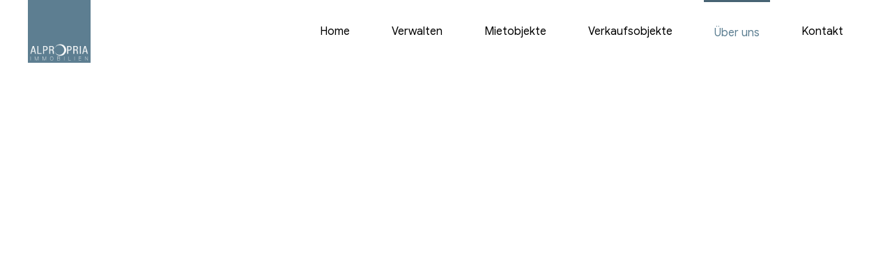

--- FILE ---
content_type: text/html
request_url: https://www.alpropria.ch/uber-uns
body_size: 4395
content:
<!DOCTYPE html><!-- Last Published: Tue Jun 03 2025 13:49:14 GMT+0000 (Coordinated Universal Time) --><html data-wf-domain="www.alpropria.ch" data-wf-page="6259271675710d022dbab911" data-wf-site="624ed607c88ab8550b3f957d"><head><meta charset="utf-8"/><title>Über uns</title><meta content="Wir pflegen die Beziehung zu unseren Kunden und ihren Bedürfnissen in der Region Zürich mit grosser Sorgfalt." name="description"/><meta content="Über uns" property="og:title"/><meta content="Wir pflegen die Beziehung zu unseren Kunden und ihren Bedürfnissen in der Region Zürich mit grosser Sorgfalt." property="og:description"/><meta content="https://cdn.prod.website-files.com/624ed607c88ab8550b3f957d/6253f576719af9b01de7a5e6_rectangle_35.jpg" property="og:image"/><meta content="Über uns" property="twitter:title"/><meta content="Wir pflegen die Beziehung zu unseren Kunden und ihren Bedürfnissen in der Region Zürich mit grosser Sorgfalt." property="twitter:description"/><meta content="https://cdn.prod.website-files.com/624ed607c88ab8550b3f957d/6253f576719af9b01de7a5e6_rectangle_35.jpg" property="twitter:image"/><meta property="og:type" content="website"/><meta content="summary_large_image" name="twitter:card"/><meta content="width=device-width, initial-scale=1" name="viewport"/><link href="https://cdn.prod.website-files.com/624ed607c88ab8550b3f957d/css/alpropria.webflow.shared.77651900a.min.css" rel="stylesheet" type="text/css"/><script type="text/javascript">!function(o,c){var n=c.documentElement,t=" w-mod-";n.className+=t+"js",("ontouchstart"in o||o.DocumentTouch&&c instanceof DocumentTouch)&&(n.className+=t+"touch")}(window,document);</script><link href="https://cdn.prod.website-files.com/624ed607c88ab8550b3f957d/626261332f27ab441d906bd3_Favicon.png" rel="shortcut icon" type="image/x-icon"/><link href="https://cdn.prod.website-files.com/624ed607c88ab8550b3f957d/625e742947c325be7a5409f2_webclip.png" rel="apple-touch-icon"/></head><body><div class="page-loader"><div class="logo-load-wrapper"><img src="https://cdn.prod.website-files.com/624ed607c88ab8550b3f957d/62b2df21388d478159afc636_alpropria_blau-grau.jpg" loading="lazy" width="150" alt="" class="load-logo"/></div><div class="load-left"></div><div class="load-right"></div><div class="load-up"></div><div class="load-down"></div></div><div class="page-wrapper"><nav class="navbar"><div class="page-padding"><div class="container-large"><div class="nav-wrapper"><a href="/" class="nav-logo w-inline-block"><img src="https://cdn.prod.website-files.com/624ed607c88ab8550b3f957d/62b2df21388d478159afc636_alpropria_blau-grau.jpg" loading="lazy" width="90" alt=""/></a><div class="nav-menu"><div data-w-id="086dd9a6-6d49-d81b-7d07-8d085eef1cf1" class="nav-link _1"><div class="nav-hover-line"></div><a href="/" class="nav-link">Home</a></div><div data-w-id="086dd9a6-6d49-d81b-7d07-8d085eef1cf5" class="nav-link"><div class="nav-hover-line"></div><a href="/verwaltung" class="nav-link">Verwalten</a></div><div data-w-id="086dd9a6-6d49-d81b-7d07-8d085eef1cf9" class="nav-link _3"><div class="nav-hover-line"></div><a href="/immobilien-zum-mieten" class="nav-link">Mietobjekte</a></div><div data-w-id="086dd9a6-6d49-d81b-7d07-8d085eef1cfd" class="nav-link _4"><div class="nav-hover-line"></div><a href="/immobilien-zum-verkauf" class="nav-link">Verkaufsobjekte</a></div><div data-w-id="086dd9a6-6d49-d81b-7d07-8d085eef1d01" class="nav-link _5"><div class="nav-hover-line"></div><a href="/uber-uns" aria-current="page" class="nav-link w--current">Über uns</a></div><div data-w-id="086dd9a6-6d49-d81b-7d07-8d085eef1d05" class="nav-link _6"><div class="nav-hover-line"></div><a href="/kontakt" class="nav-link">Kontakt</a></div></div><div data-w-id="086dd9a6-6d49-d81b-7d07-8d085eef1d09" class="mobile-nav"><div data-is-ix2-target="1" class="lottie-animation" data-w-id="086dd9a6-6d49-d81b-7d07-8d085eef1d0a" data-animation-type="lottie" data-src="https://cdn.prod.website-files.com/624ed607c88ab8550b3f957d/6257d16da5c62cd96b8419bb_lottieflow-menu-nav-11-2-5c7e91-easey.json" data-loop="0" data-direction="1" data-autoplay="0" data-renderer="svg" data-default-duration="4.5" data-duration="0" data-ix2-initial-state="0"></div></div></div></div></div></nav><main class="main-wrapper"><section data-w-id="5a9db9af-c5ac-4007-9192-0dae182fc6aa" class="section-aboutintro"><div class="page-padding"><div class="container-large"><div class="padding-vertical padding-huge"><div class="about-wrapper"><div class="w-layout-grid about-grid"><div id="w-node-e730cad9-4825-83e2-ce2a-9c6678448670-2dbab911" class="about-intro"><h1 style="-webkit-transform:translate3d(0, 40px, 0) scale3d(1, 1, 1) rotateX(0) rotateY(0) rotateZ(0) skew(0, 0);-moz-transform:translate3d(0, 40px, 0) scale3d(1, 1, 1) rotateX(0) rotateY(0) rotateZ(0) skew(0, 0);-ms-transform:translate3d(0, 40px, 0) scale3d(1, 1, 1) rotateX(0) rotateY(0) rotateZ(0) skew(0, 0);transform:translate3d(0, 40px, 0) scale3d(1, 1, 1) rotateX(0) rotateY(0) rotateZ(0) skew(0, 0);opacity:0" class="heading-large">Über uns</h1><div class="padding-vertical padding-small"></div><div style="-webkit-transform:translate3d(0, 40px, 0) scale3d(1, 1, 1) rotateX(0) rotateY(0) rotateZ(0) skew(0, 0);-moz-transform:translate3d(0, 40px, 0) scale3d(1, 1, 1) rotateX(0) rotateY(0) rotateZ(0) skew(0, 0);-ms-transform:translate3d(0, 40px, 0) scale3d(1, 1, 1) rotateX(0) rotateY(0) rotateZ(0) skew(0, 0);transform:translate3d(0, 40px, 0) scale3d(1, 1, 1) rotateX(0) rotateY(0) rotateZ(0) skew(0, 0);opacity:0" class="text-size-medium max-width-medium">Besuchen Sie uns an der Seestrasse 81 in 8803 Rüschlikon. An unserem Empfang steht Ihnen unser freundliches Team für Fragen, Wohnungsanmeldungen oder für eine Terminanfrage zur Seite.</div></div><div id="w-node-_81f9f4cf-517c-4fc8-366c-e17aa7db4ce5-2dbab911" class="about-img"><img class="about-image" src="https://cdn.prod.website-files.com/624ed607c88ab8550b3f957d/6318a470a4905d099a4a8096_Eingang%20B%C3%BCro.jpg" alt="" style="width:100%;height:0%" sizes="(max-width: 479px) 92vw, (max-width: 767px) 95vw, 92vw" id="w-node-a42ccd29-617c-d420-2666-48f2941e3273-2dbab911" loading="lazy" srcset="https://cdn.prod.website-files.com/624ed607c88ab8550b3f957d/6318a470a4905d099a4a8096_Eingang%20B%C3%BCro-p-500.jpg 500w, https://cdn.prod.website-files.com/624ed607c88ab8550b3f957d/6318a470a4905d099a4a8096_Eingang%20B%C3%BCro-p-800.jpg 800w, https://cdn.prod.website-files.com/624ed607c88ab8550b3f957d/6318a470a4905d099a4a8096_Eingang%20B%C3%BCro-p-1080.jpg 1080w, https://cdn.prod.website-files.com/624ed607c88ab8550b3f957d/6318a470a4905d099a4a8096_Eingang%20B%C3%BCro-p-1600.jpg 1600w, https://cdn.prod.website-files.com/624ed607c88ab8550b3f957d/6318a470a4905d099a4a8096_Eingang%20B%C3%BCro-p-2000.jpg 2000w, https://cdn.prod.website-files.com/624ed607c88ab8550b3f957d/6318a470a4905d099a4a8096_Eingang%20B%C3%BCro-p-2600.jpg 2600w, https://cdn.prod.website-files.com/624ed607c88ab8550b3f957d/6318a470a4905d099a4a8096_Eingang%20B%C3%BCro-p-3200.jpg 3200w, https://cdn.prod.website-files.com/624ed607c88ab8550b3f957d/6318a470a4905d099a4a8096_Eingang%20B%C3%BCro.jpg 4032w"/></div><div id="w-node-_0d5735d2-cac5-b481-1e37-ff0c4c9cc250-2dbab911" class="about-intro"><div style="-webkit-transform:translate3d(0, 40px, 0) scale3d(1, 1, 1) rotateX(0) rotateY(0) rotateZ(0) skew(0, 0);-moz-transform:translate3d(0, 40px, 0) scale3d(1, 1, 1) rotateX(0) rotateY(0) rotateZ(0) skew(0, 0);-ms-transform:translate3d(0, 40px, 0) scale3d(1, 1, 1) rotateX(0) rotateY(0) rotateZ(0) skew(0, 0);transform:translate3d(0, 40px, 0) scale3d(1, 1, 1) rotateX(0) rotateY(0) rotateZ(0) skew(0, 0);opacity:0" class="text-size-medium">Die Alpropria O Immobilien AG bietet ein hervorragendes Preis-Leistungs-Verhältnis, berät Sie stets individuell und arbeitet schnell und professionell.<br/><br/>Wir pflegen die Beziehung zu unseren Kunden und ihren Bedürfnissen in der Region Zürich mit grosser Sorgfalt.</div><div class="padding-vertical padding-small"></div><div style="-webkit-transform:translate3d(0, 40px, 0) scale3d(1, 1, 1) rotateX(0) rotateY(0) rotateZ(0) skew(0, 0);-moz-transform:translate3d(0, 40px, 0) scale3d(1, 1, 1) rotateX(0) rotateY(0) rotateZ(0) skew(0, 0);-ms-transform:translate3d(0, 40px, 0) scale3d(1, 1, 1) rotateX(0) rotateY(0) rotateZ(0) skew(0, 0);transform:translate3d(0, 40px, 0) scale3d(1, 1, 1) rotateX(0) rotateY(0) rotateZ(0) skew(0, 0);opacity:0" class="text-size-medium">Strategische Beratung und Positionierung, Werterhaltung Ihrer Immobilie sind für uns keine isolierten Prozesse, sondern basieren auf den Erwartungen institutioneller Investoren, Unternehmen und Privatinvestoren sowie der Mieterzufriedenheit.</div></div></div></div></div></div></div></section><section class="section-zahlen"><div class="page-padding"><div class="container-large"><div class="padding-vertical padding-huge"><div data-w-id="d1cc5598-8bea-4759-9bd5-9c9da8fb168c" class="zahlen-wrapper"><div style="width:100%;height:0%" class="zahlen-bg"></div><div class="w-layout-grid grid"><div id="w-node-_88db6a42-c522-db15-5922-38e04f157cb6-2dbab911" class="zahlen-about"><div style="width:1px;height:0%" class="line-right"></div><div class="quote-wrapper"><div style="-webkit-transform:translate3d(0, 40px, 0) scale3d(1, 1, 1) rotateX(0) rotateY(0) rotateZ(0) skew(0, 0);-moz-transform:translate3d(0, 40px, 0) scale3d(1, 1, 1) rotateX(0) rotateY(0) rotateZ(0) skew(0, 0);-ms-transform:translate3d(0, 40px, 0) scale3d(1, 1, 1) rotateX(0) rotateY(0) rotateZ(0) skew(0, 0);transform:translate3d(0, 40px, 0) scale3d(1, 1, 1) rotateX(0) rotateY(0) rotateZ(0) skew(0, 0);opacity:0" class="quote-sign"><div class="quote">“</div></div><div style="-webkit-transform:translate3d(0, 40px, 0) scale3d(1, 1, 1) rotateX(0) rotateY(0) rotateZ(0) skew(0, 0);-moz-transform:translate3d(0, 40px, 0) scale3d(1, 1, 1) rotateX(0) rotateY(0) rotateZ(0) skew(0, 0);-ms-transform:translate3d(0, 40px, 0) scale3d(1, 1, 1) rotateX(0) rotateY(0) rotateZ(0) skew(0, 0);transform:translate3d(0, 40px, 0) scale3d(1, 1, 1) rotateX(0) rotateY(0) rotateZ(0) skew(0, 0);opacity:0" class="text-size-medium text-color-grey max-width-small">Nachhaltiges Immobilien-management ist ein stetiger Optimierungsprozess  am Immobilienbestand und gewährleistet, dass die Liegen-schaften fit bleiben für die Zukunft und ihre Konkurrenzfähigkeit am Markt behalten..</div></div><div style="-webkit-transform:translate3d(0, 40px, 0) scale3d(1, 1, 1) rotateX(0) rotateY(0) rotateZ(0) skew(0, 0);-moz-transform:translate3d(0, 40px, 0) scale3d(1, 1, 1) rotateX(0) rotateY(0) rotateZ(0) skew(0, 0);-ms-transform:translate3d(0, 40px, 0) scale3d(1, 1, 1) rotateX(0) rotateY(0) rotateZ(0) skew(0, 0);transform:translate3d(0, 40px, 0) scale3d(1, 1, 1) rotateX(0) rotateY(0) rotateZ(0) skew(0, 0);opacity:0" class="erwin-wrapper"><div class="erwin-img"></div><div class="padding-horizontal padding-xsmall"></div><div class="about-ceo-info"><div class="text-size-medium">Erwin Wanger </div></div></div></div><div id="w-node-_801173e9-310d-b484-e167-525a712deaaf-2dbab911" style="-webkit-transform:translate3d(0, 40px, 0) scale3d(1, 1, 1) rotateX(0) rotateY(0) rotateZ(0) skew(0, 0);-moz-transform:translate3d(0, 40px, 0) scale3d(1, 1, 1) rotateX(0) rotateY(0) rotateZ(0) skew(0, 0);-ms-transform:translate3d(0, 40px, 0) scale3d(1, 1, 1) rotateX(0) rotateY(0) rotateZ(0) skew(0, 0);transform:translate3d(0, 40px, 0) scale3d(1, 1, 1) rotateX(0) rotateY(0) rotateZ(0) skew(0, 0);opacity:0" class="fakten-wrapper _1"><div class="zahlen">0</div><div class="padding-vertical padding-xsmall"></div><div class="text-size-medium">Immobilien zum Verkauf</div></div><div id="w-node-_792ad274-8ff4-c674-8c83-c2175b37d8a0-2dbab911" style="-webkit-transform:translate3d(0, 40px, 0) scale3d(1, 1, 1) rotateX(0) rotateY(0) rotateZ(0) skew(0, 0);-moz-transform:translate3d(0, 40px, 0) scale3d(1, 1, 1) rotateX(0) rotateY(0) rotateZ(0) skew(0, 0);-ms-transform:translate3d(0, 40px, 0) scale3d(1, 1, 1) rotateX(0) rotateY(0) rotateZ(0) skew(0, 0);transform:translate3d(0, 40px, 0) scale3d(1, 1, 1) rotateX(0) rotateY(0) rotateZ(0) skew(0, 0);opacity:0" class="fakten-wrapper _2"><div class="zahlen">1024</div><div class="padding-vertical padding-xsmall"></div><div class="text-size-medium">Objekte in Management</div></div><div id="w-node-b129a713-562b-099e-22bd-335fd5c387eb-2dbab911" style="-webkit-transform:translate3d(0, 40px, 0) scale3d(1, 1, 1) rotateX(0) rotateY(0) rotateZ(0) skew(0, 0);-moz-transform:translate3d(0, 40px, 0) scale3d(1, 1, 1) rotateX(0) rotateY(0) rotateZ(0) skew(0, 0);-ms-transform:translate3d(0, 40px, 0) scale3d(1, 1, 1) rotateX(0) rotateY(0) rotateZ(0) skew(0, 0);transform:translate3d(0, 40px, 0) scale3d(1, 1, 1) rotateX(0) rotateY(0) rotateZ(0) skew(0, 0);opacity:0" class="fakten-wrapper _3"><div class="zahlen">104</div><div class="padding-vertical padding-xsmall"></div><div class="text-size-medium">Erfolgreiche Transaktionen</div></div></div></div><div class="padding-vertical padding-medium"></div><div data-w-id="4e6c4aba-6d8c-4ac5-f52d-1256896bfd1c" class="big-quote-wrapper"><div class="quote-big"><div style="opacity:0" class="big-quote _2"><div class="quoter-biug">“</div></div><div style="opacity:0" class="big-quote _1"><div class="quoter-biug">“</div></div><div class="heading-medium"><span style="-webkit-transform:translate3d(40px, 0, 0) scale3d(1, 1, 1) rotateX(0) rotateY(0) rotateZ(0) skew(0, 0);-moz-transform:translate3d(40px, 0, 0) scale3d(1, 1, 1) rotateX(0) rotateY(0) rotateZ(0) skew(0, 0);-ms-transform:translate3d(40px, 0, 0) scale3d(1, 1, 1) rotateX(0) rotateY(0) rotateZ(0) skew(0, 0);transform:translate3d(40px, 0, 0) scale3d(1, 1, 1) rotateX(0) rotateY(0) rotateZ(0) skew(0, 0);opacity:0" class="text-span _1">Dank fundierter Marktkenntnisse in der Region liefern</span> <span style="-webkit-transform:translate3d(40px, 0, 0) scale3d(1, 1, 1) rotateX(0) rotateY(0) rotateZ(0) skew(0, 0);-moz-transform:translate3d(40px, 0, 0) scale3d(1, 1, 1) rotateX(0) rotateY(0) rotateZ(0) skew(0, 0);-ms-transform:translate3d(40px, 0, 0) scale3d(1, 1, 1) rotateX(0) rotateY(0) rotateZ(0) skew(0, 0);transform:translate3d(40px, 0, 0) scale3d(1, 1, 1) rotateX(0) rotateY(0) rotateZ(0) skew(0, 0);opacity:0" class="text-span _2">wir aussagekräftige Analysen regionaler </span><span style="-webkit-transform:translate3d(40px, 0, 0) scale3d(1, 1, 1) rotateX(0) rotateY(0) rotateZ(0) skew(0, 0);-moz-transform:translate3d(40px, 0, 0) scale3d(1, 1, 1) rotateX(0) rotateY(0) rotateZ(0) skew(0, 0);-ms-transform:translate3d(40px, 0, 0) scale3d(1, 1, 1) rotateX(0) rotateY(0) rotateZ(0) skew(0, 0);transform:translate3d(40px, 0, 0) scale3d(1, 1, 1) rotateX(0) rotateY(0) rotateZ(0) skew(0, 0);opacity:0" class="text-span _3">Immobilientrends, die wir in Ihre Beratung und in die</span> <span style="-webkit-transform:translate3d(40px, 0, 0) scale3d(1, 1, 1) rotateX(0) rotateY(0) rotateZ(0) skew(0, 0);-moz-transform:translate3d(40px, 0, 0) scale3d(1, 1, 1) rotateX(0) rotateY(0) rotateZ(0) skew(0, 0);-ms-transform:translate3d(40px, 0, 0) scale3d(1, 1, 1) rotateX(0) rotateY(0) rotateZ(0) skew(0, 0);transform:translate3d(40px, 0, 0) scale3d(1, 1, 1) rotateX(0) rotateY(0) rotateZ(0) skew(0, 0);opacity:0" class="text-span _4">kontinuierliche Optimierung interner Prozesse</span> <span style="-webkit-transform:translate3d(40px, 0, 0) scale3d(1, 1, 1) rotateX(0) rotateY(0) rotateZ(0) skew(0, 0);-moz-transform:translate3d(40px, 0, 0) scale3d(1, 1, 1) rotateX(0) rotateY(0) rotateZ(0) skew(0, 0);-ms-transform:translate3d(40px, 0, 0) scale3d(1, 1, 1) rotateX(0) rotateY(0) rotateZ(0) skew(0, 0);transform:translate3d(40px, 0, 0) scale3d(1, 1, 1) rotateX(0) rotateY(0) rotateZ(0) skew(0, 0);opacity:0" class="text-span _5">einfliessen lassen.</span></div></div></div></div></div></div></section><section class="section-immobilien"><div class="page-padding"><div class="container-large"><div class="padding-vertical padding-huge"><div class="neue-immo-wrapper"><div class="text-link-wrapper"><h2 class="heading-large">Unsere Immobilien</h2><a href="/immobilien-zum-verkauf" class="link-black">Alle Ansehen</a></div><div class="padding-vertical padding-medium"></div><div class="w-dyn-list"><div class="empty-state w-dyn-empty"><div class="text-size-medium">Momentan sind keine Immobilien zum Verkauf verfügbar.</div></div></div></div></div></div></div></section><section class="section-footer"><div class="page-padding footer"><div class="container-large"><div class="padding-vertical padding-huge"><div class="footer-wrapper"><div class="w-layout-grid footer-contact-component"><div id="w-node-_99b2975e-da50-46a9-13c8-ac4539a82bda-39a82bd4" class="footer-contact"><div><h3 class="text-color-white heading-medium">Interessiert an einer dieser <br/>Wohnungen? <br/>Kontaktieren Sie uns</h3></div><div class="text-color-white heading-xlarge">info@alpropria.ch</div></div><div id="w-node-_99b2975e-da50-46a9-13c8-ac4539a82be4-39a82bd4" class="footer-form"><div class="w-form"><form id="wf-form-Email-Formular" name="wf-form-Email-Formular" data-name="Email Formular" method="get" data-wf-page-id="6259271675710d022dbab911" data-wf-element-id="99b2975e-da50-46a9-13c8-ac4539a82be6"><input class="footer-field w-input" maxlength="256" name="name-2" data-name="Name 2" placeholder="Name" type="text" id="name-2" required=""/><input class="footer-field w-input" maxlength="256" name="E-Mail-2" data-name="E Mail 2" placeholder="E-Mail" type="email" id="E-Mail-2" required=""/><textarea id="Nachricht-2" name="Nachricht-2" maxlength="5000" data-name="Nachricht 2" placeholder="Nachricht" required="" class="footer-field text w-input"></textarea><input type="submit" data-wait="Bitte warten..." class="footer-btn w-button" value="Anfrage senden"/></form><div class="w-form-done"><div>Thank you! Your submission has been received!</div></div><div class="w-form-fail"><div>Oops! Something went wrong while submitting the form.</div></div></div></div></div></div></div></div></div><div class="page-padding footer-fot"><div class="container-large"><div class="padding-vertical padding-huge mobile-footer"><div class="footer--fot-wrapper"><div class="footer-logo"><img src="https://cdn.prod.website-files.com/624ed607c88ab8550b3f957d/62b2df21388d478159afc636_alpropria_blau-grau.jpg" loading="lazy" width="130" alt=""/></div><div class="footer-info"><div class="w-layout-grid footer-grid"><div id="w-node-_99b2975e-da50-46a9-13c8-ac4539a82bf9-39a82bd4" class="footer-adress"><div class="text-color-white-50">Alpropria O Immobilien AG<br/>Seestrasse 81<br/>8803 Rüschlikon</div></div><div id="w-node-_99b2975e-da50-46a9-13c8-ac4539a82c00-39a82bd4" class="footer-menu"><a href="/" class="footer-link">Home</a><a href="/verwaltung" class="footer-link">Verwaltung</a><a href="/immobilien-zum-mieten" class="footer-link">Mietobjekte</a></div><div id="w-node-_99b2975e-da50-46a9-13c8-ac4539a82c07-39a82bd4" class="footer-menu"><a href="/immobilien-zum-verkauf" class="footer-link">Verkaufsobjekte</a><a href="/uber-uns" aria-current="page" class="footer-link w--current">Über uns</a><a href="/kontakt" class="footer-link">Kontakt</a></div><div id="w-node-_99b2975e-da50-46a9-13c8-ac4539a82c15-39a82bd4" class="footer-impressum"><a href="/impressum" class="footer-link">Impressum</a><div class="text-color-white-50">All rights reserved to Alpropria Immobilien AG ©</div></div><div id="w-node-_900c8d87-0371-cb75-5c49-0d0e05ddab24-39a82bd4" class="footer-am"><div class="am-text">Design &amp; Umsetzung von<a href="https://www.visioned.ch/" target="_blank" class="am-link"> Visioned</a></div></div></div></div></div></div></div><div class="footer-black"></div></div></section></main></div><script src="https://d3e54v103j8qbb.cloudfront.net/js/jquery-3.5.1.min.dc5e7f18c8.js?site=624ed607c88ab8550b3f957d" type="text/javascript" integrity="sha256-9/aliU8dGd2tb6OSsuzixeV4y/faTqgFtohetphbbj0=" crossorigin="anonymous"></script><script src="https://cdn.prod.website-files.com/624ed607c88ab8550b3f957d/js/webflow.schunk.57d5559d2f0cd9f8.js" type="text/javascript"></script><script src="https://cdn.prod.website-files.com/624ed607c88ab8550b3f957d/js/webflow.293ed9db.17cff066be4c99fb.js" type="text/javascript"></script></body></html>

--- FILE ---
content_type: text/css
request_url: https://cdn.prod.website-files.com/624ed607c88ab8550b3f957d/css/alpropria.webflow.shared.77651900a.min.css
body_size: 15477
content:
html{-webkit-text-size-adjust:100%;-ms-text-size-adjust:100%;font-family:sans-serif}body{margin:0}article,aside,details,figcaption,figure,footer,header,hgroup,main,menu,nav,section,summary{display:block}audio,canvas,progress,video{vertical-align:baseline;display:inline-block}audio:not([controls]){height:0;display:none}[hidden],template{display:none}a{background-color:#0000}a:active,a:hover{outline:0}abbr[title]{border-bottom:1px dotted}b,strong{font-weight:700}dfn{font-style:italic}h1{margin:.67em 0;font-size:2em}mark{color:#000;background:#ff0}small{font-size:80%}sub,sup{vertical-align:baseline;font-size:75%;line-height:0;position:relative}sup{top:-.5em}sub{bottom:-.25em}img{border:0}svg:not(:root){overflow:hidden}hr{box-sizing:content-box;height:0}pre{overflow:auto}code,kbd,pre,samp{font-family:monospace;font-size:1em}button,input,optgroup,select,textarea{color:inherit;font:inherit;margin:0}button{overflow:visible}button,select{text-transform:none}button,html input[type=button],input[type=reset]{-webkit-appearance:button;cursor:pointer}button[disabled],html input[disabled]{cursor:default}button::-moz-focus-inner,input::-moz-focus-inner{border:0;padding:0}input{line-height:normal}input[type=checkbox],input[type=radio]{box-sizing:border-box;padding:0}input[type=number]::-webkit-inner-spin-button,input[type=number]::-webkit-outer-spin-button{height:auto}input[type=search]{-webkit-appearance:none}input[type=search]::-webkit-search-cancel-button,input[type=search]::-webkit-search-decoration{-webkit-appearance:none}legend{border:0;padding:0}textarea{overflow:auto}optgroup{font-weight:700}table{border-collapse:collapse;border-spacing:0}td,th{padding:0}@font-face{font-family:webflow-icons;src:url([data-uri])format("truetype");font-weight:400;font-style:normal}[class^=w-icon-],[class*=\ w-icon-]{speak:none;font-variant:normal;text-transform:none;-webkit-font-smoothing:antialiased;-moz-osx-font-smoothing:grayscale;font-style:normal;font-weight:400;line-height:1;font-family:webflow-icons!important}.w-icon-slider-right:before{content:""}.w-icon-slider-left:before{content:""}.w-icon-nav-menu:before{content:""}.w-icon-arrow-down:before,.w-icon-dropdown-toggle:before{content:""}.w-icon-file-upload-remove:before{content:""}.w-icon-file-upload-icon:before{content:""}*{box-sizing:border-box}html{height:100%}body{color:#333;background-color:#fff;min-height:100%;margin:0;font-family:Arial,sans-serif;font-size:14px;line-height:20px}img{vertical-align:middle;max-width:100%;display:inline-block}html.w-mod-touch *{background-attachment:scroll!important}.w-block{display:block}.w-inline-block{max-width:100%;display:inline-block}.w-clearfix:before,.w-clearfix:after{content:" ";grid-area:1/1/2/2;display:table}.w-clearfix:after{clear:both}.w-hidden{display:none}.w-button{color:#fff;line-height:inherit;cursor:pointer;background-color:#3898ec;border:0;border-radius:0;padding:9px 15px;text-decoration:none;display:inline-block}input.w-button{-webkit-appearance:button}html[data-w-dynpage] [data-w-cloak]{color:#0000!important}.w-code-block{margin:unset}pre.w-code-block code{all:inherit}.w-optimization{display:contents}.w-webflow-badge,.w-webflow-badge>img{box-sizing:unset;width:unset;height:unset;max-height:unset;max-width:unset;min-height:unset;min-width:unset;margin:unset;padding:unset;float:unset;clear:unset;border:unset;border-radius:unset;background:unset;background-image:unset;background-position:unset;background-size:unset;background-repeat:unset;background-origin:unset;background-clip:unset;background-attachment:unset;background-color:unset;box-shadow:unset;transform:unset;direction:unset;font-family:unset;font-weight:unset;color:unset;font-size:unset;line-height:unset;font-style:unset;font-variant:unset;text-align:unset;letter-spacing:unset;-webkit-text-decoration:unset;text-decoration:unset;text-indent:unset;text-transform:unset;list-style-type:unset;text-shadow:unset;vertical-align:unset;cursor:unset;white-space:unset;word-break:unset;word-spacing:unset;word-wrap:unset;transition:unset}.w-webflow-badge{white-space:nowrap;cursor:pointer;box-shadow:0 0 0 1px #0000001a,0 1px 3px #0000001a;visibility:visible!important;opacity:1!important;z-index:2147483647!important;color:#aaadb0!important;overflow:unset!important;background-color:#fff!important;border-radius:3px!important;width:auto!important;height:auto!important;margin:0!important;padding:6px!important;font-size:12px!important;line-height:14px!important;text-decoration:none!important;display:inline-block!important;position:fixed!important;inset:auto 12px 12px auto!important;transform:none!important}.w-webflow-badge>img{position:unset;visibility:unset!important;opacity:1!important;vertical-align:middle!important;display:inline-block!important}h1,h2,h3,h4,h5,h6{margin-bottom:10px;font-weight:700}h1{margin-top:20px;font-size:38px;line-height:44px}h2{margin-top:20px;font-size:32px;line-height:36px}h3{margin-top:20px;font-size:24px;line-height:30px}h4{margin-top:10px;font-size:18px;line-height:24px}h5{margin-top:10px;font-size:14px;line-height:20px}h6{margin-top:10px;font-size:12px;line-height:18px}p{margin-top:0;margin-bottom:10px}blockquote{border-left:5px solid #e2e2e2;margin:0 0 10px;padding:10px 20px;font-size:18px;line-height:22px}figure{margin:0 0 10px}figcaption{text-align:center;margin-top:5px}ul,ol{margin-top:0;margin-bottom:10px;padding-left:40px}.w-list-unstyled{padding-left:0;list-style:none}.w-embed:before,.w-embed:after{content:" ";grid-area:1/1/2/2;display:table}.w-embed:after{clear:both}.w-video{width:100%;padding:0;position:relative}.w-video iframe,.w-video object,.w-video embed{border:none;width:100%;height:100%;position:absolute;top:0;left:0}fieldset{border:0;margin:0;padding:0}button,[type=button],[type=reset]{cursor:pointer;-webkit-appearance:button;border:0}.w-form{margin:0 0 15px}.w-form-done{text-align:center;background-color:#ddd;padding:20px;display:none}.w-form-fail{background-color:#ffdede;margin-top:10px;padding:10px;display:none}label{margin-bottom:5px;font-weight:700;display:block}.w-input,.w-select{color:#333;vertical-align:middle;background-color:#fff;border:1px solid #ccc;width:100%;height:38px;margin-bottom:10px;padding:8px 12px;font-size:14px;line-height:1.42857;display:block}.w-input::placeholder,.w-select::placeholder{color:#999}.w-input:focus,.w-select:focus{border-color:#3898ec;outline:0}.w-input[disabled],.w-select[disabled],.w-input[readonly],.w-select[readonly],fieldset[disabled] .w-input,fieldset[disabled] .w-select{cursor:not-allowed}.w-input[disabled]:not(.w-input-disabled),.w-select[disabled]:not(.w-input-disabled),.w-input[readonly],.w-select[readonly],fieldset[disabled]:not(.w-input-disabled) .w-input,fieldset[disabled]:not(.w-input-disabled) .w-select{background-color:#eee}textarea.w-input,textarea.w-select{height:auto}.w-select{background-color:#f3f3f3}.w-select[multiple]{height:auto}.w-form-label{cursor:pointer;margin-bottom:0;font-weight:400;display:inline-block}.w-radio{margin-bottom:5px;padding-left:20px;display:block}.w-radio:before,.w-radio:after{content:" ";grid-area:1/1/2/2;display:table}.w-radio:after{clear:both}.w-radio-input{float:left;margin:3px 0 0 -20px;line-height:normal}.w-file-upload{margin-bottom:10px;display:block}.w-file-upload-input{opacity:0;z-index:-100;width:.1px;height:.1px;position:absolute;overflow:hidden}.w-file-upload-default,.w-file-upload-uploading,.w-file-upload-success{color:#333;display:inline-block}.w-file-upload-error{margin-top:10px;display:block}.w-file-upload-default.w-hidden,.w-file-upload-uploading.w-hidden,.w-file-upload-error.w-hidden,.w-file-upload-success.w-hidden{display:none}.w-file-upload-uploading-btn{cursor:pointer;background-color:#fafafa;border:1px solid #ccc;margin:0;padding:8px 12px;font-size:14px;font-weight:400;display:flex}.w-file-upload-file{background-color:#fafafa;border:1px solid #ccc;flex-grow:1;justify-content:space-between;margin:0;padding:8px 9px 8px 11px;display:flex}.w-file-upload-file-name{font-size:14px;font-weight:400;display:block}.w-file-remove-link{cursor:pointer;width:auto;height:auto;margin-top:3px;margin-left:10px;padding:3px;display:block}.w-icon-file-upload-remove{margin:auto;font-size:10px}.w-file-upload-error-msg{color:#ea384c;padding:2px 0;display:inline-block}.w-file-upload-info{padding:0 12px;line-height:38px;display:inline-block}.w-file-upload-label{cursor:pointer;background-color:#fafafa;border:1px solid #ccc;margin:0;padding:8px 12px;font-size:14px;font-weight:400;display:inline-block}.w-icon-file-upload-icon,.w-icon-file-upload-uploading{width:20px;margin-right:8px;display:inline-block}.w-icon-file-upload-uploading{height:20px}.w-container{max-width:940px;margin-left:auto;margin-right:auto}.w-container:before,.w-container:after{content:" ";grid-area:1/1/2/2;display:table}.w-container:after{clear:both}.w-container .w-row{margin-left:-10px;margin-right:-10px}.w-row:before,.w-row:after{content:" ";grid-area:1/1/2/2;display:table}.w-row:after{clear:both}.w-row .w-row{margin-left:0;margin-right:0}.w-col{float:left;width:100%;min-height:1px;padding-left:10px;padding-right:10px;position:relative}.w-col .w-col{padding-left:0;padding-right:0}.w-col-1{width:8.33333%}.w-col-2{width:16.6667%}.w-col-3{width:25%}.w-col-4{width:33.3333%}.w-col-5{width:41.6667%}.w-col-6{width:50%}.w-col-7{width:58.3333%}.w-col-8{width:66.6667%}.w-col-9{width:75%}.w-col-10{width:83.3333%}.w-col-11{width:91.6667%}.w-col-12{width:100%}.w-hidden-main{display:none!important}@media screen and (max-width:991px){.w-container{max-width:728px}.w-hidden-main{display:inherit!important}.w-hidden-medium{display:none!important}.w-col-medium-1{width:8.33333%}.w-col-medium-2{width:16.6667%}.w-col-medium-3{width:25%}.w-col-medium-4{width:33.3333%}.w-col-medium-5{width:41.6667%}.w-col-medium-6{width:50%}.w-col-medium-7{width:58.3333%}.w-col-medium-8{width:66.6667%}.w-col-medium-9{width:75%}.w-col-medium-10{width:83.3333%}.w-col-medium-11{width:91.6667%}.w-col-medium-12{width:100%}.w-col-stack{width:100%;left:auto;right:auto}}@media screen and (max-width:767px){.w-hidden-main,.w-hidden-medium{display:inherit!important}.w-hidden-small{display:none!important}.w-row,.w-container .w-row{margin-left:0;margin-right:0}.w-col{width:100%;left:auto;right:auto}.w-col-small-1{width:8.33333%}.w-col-small-2{width:16.6667%}.w-col-small-3{width:25%}.w-col-small-4{width:33.3333%}.w-col-small-5{width:41.6667%}.w-col-small-6{width:50%}.w-col-small-7{width:58.3333%}.w-col-small-8{width:66.6667%}.w-col-small-9{width:75%}.w-col-small-10{width:83.3333%}.w-col-small-11{width:91.6667%}.w-col-small-12{width:100%}}@media screen and (max-width:479px){.w-container{max-width:none}.w-hidden-main,.w-hidden-medium,.w-hidden-small{display:inherit!important}.w-hidden-tiny{display:none!important}.w-col{width:100%}.w-col-tiny-1{width:8.33333%}.w-col-tiny-2{width:16.6667%}.w-col-tiny-3{width:25%}.w-col-tiny-4{width:33.3333%}.w-col-tiny-5{width:41.6667%}.w-col-tiny-6{width:50%}.w-col-tiny-7{width:58.3333%}.w-col-tiny-8{width:66.6667%}.w-col-tiny-9{width:75%}.w-col-tiny-10{width:83.3333%}.w-col-tiny-11{width:91.6667%}.w-col-tiny-12{width:100%}}.w-widget{position:relative}.w-widget-map{width:100%;height:400px}.w-widget-map label{width:auto;display:inline}.w-widget-map img{max-width:inherit}.w-widget-map .gm-style-iw{text-align:center}.w-widget-map .gm-style-iw>button{display:none!important}.w-widget-twitter{overflow:hidden}.w-widget-twitter-count-shim{vertical-align:top;text-align:center;background:#fff;border:1px solid #758696;border-radius:3px;width:28px;height:20px;display:inline-block;position:relative}.w-widget-twitter-count-shim *{pointer-events:none;-webkit-user-select:none;user-select:none}.w-widget-twitter-count-shim .w-widget-twitter-count-inner{text-align:center;color:#999;font-family:serif;font-size:15px;line-height:12px;position:relative}.w-widget-twitter-count-shim .w-widget-twitter-count-clear{display:block;position:relative}.w-widget-twitter-count-shim.w--large{width:36px;height:28px}.w-widget-twitter-count-shim.w--large .w-widget-twitter-count-inner{font-size:18px;line-height:18px}.w-widget-twitter-count-shim:not(.w--vertical){margin-left:5px;margin-right:8px}.w-widget-twitter-count-shim:not(.w--vertical).w--large{margin-left:6px}.w-widget-twitter-count-shim:not(.w--vertical):before,.w-widget-twitter-count-shim:not(.w--vertical):after{content:" ";pointer-events:none;border:solid #0000;width:0;height:0;position:absolute;top:50%;left:0}.w-widget-twitter-count-shim:not(.w--vertical):before{border-width:4px;border-color:#75869600 #5d6c7b #75869600 #75869600;margin-top:-4px;margin-left:-9px}.w-widget-twitter-count-shim:not(.w--vertical).w--large:before{border-width:5px;margin-top:-5px;margin-left:-10px}.w-widget-twitter-count-shim:not(.w--vertical):after{border-width:4px;border-color:#fff0 #fff #fff0 #fff0;margin-top:-4px;margin-left:-8px}.w-widget-twitter-count-shim:not(.w--vertical).w--large:after{border-width:5px;margin-top:-5px;margin-left:-9px}.w-widget-twitter-count-shim.w--vertical{width:61px;height:33px;margin-bottom:8px}.w-widget-twitter-count-shim.w--vertical:before,.w-widget-twitter-count-shim.w--vertical:after{content:" ";pointer-events:none;border:solid #0000;width:0;height:0;position:absolute;top:100%;left:50%}.w-widget-twitter-count-shim.w--vertical:before{border-width:5px;border-color:#5d6c7b #75869600 #75869600;margin-left:-5px}.w-widget-twitter-count-shim.w--vertical:after{border-width:4px;border-color:#fff #fff0 #fff0;margin-left:-4px}.w-widget-twitter-count-shim.w--vertical .w-widget-twitter-count-inner{font-size:18px;line-height:22px}.w-widget-twitter-count-shim.w--vertical.w--large{width:76px}.w-background-video{color:#fff;height:500px;position:relative;overflow:hidden}.w-background-video>video{object-fit:cover;z-index:-100;background-position:50%;background-size:cover;width:100%;height:100%;margin:auto;position:absolute;inset:-100%}.w-background-video>video::-webkit-media-controls-start-playback-button{-webkit-appearance:none;display:none!important}.w-background-video--control{background-color:#0000;padding:0;position:absolute;bottom:1em;right:1em}.w-background-video--control>[hidden]{display:none!important}.w-slider{text-align:center;clear:both;-webkit-tap-highlight-color:#0000;tap-highlight-color:#0000;background:#ddd;height:300px;position:relative}.w-slider-mask{z-index:1;white-space:nowrap;height:100%;display:block;position:relative;left:0;right:0;overflow:hidden}.w-slide{vertical-align:top;white-space:normal;text-align:left;width:100%;height:100%;display:inline-block;position:relative}.w-slider-nav{z-index:2;text-align:center;-webkit-tap-highlight-color:#0000;tap-highlight-color:#0000;height:40px;margin:auto;padding-top:10px;position:absolute;inset:auto 0 0}.w-slider-nav.w-round>div{border-radius:100%}.w-slider-nav.w-num>div{font-size:inherit;line-height:inherit;width:auto;height:auto;padding:.2em .5em}.w-slider-nav.w-shadow>div{box-shadow:0 0 3px #3336}.w-slider-nav-invert{color:#fff}.w-slider-nav-invert>div{background-color:#2226}.w-slider-nav-invert>div.w-active{background-color:#222}.w-slider-dot{cursor:pointer;background-color:#fff6;width:1em;height:1em;margin:0 3px .5em;transition:background-color .1s,color .1s;display:inline-block;position:relative}.w-slider-dot.w-active{background-color:#fff}.w-slider-dot:focus{outline:none;box-shadow:0 0 0 2px #fff}.w-slider-dot:focus.w-active{box-shadow:none}.w-slider-arrow-left,.w-slider-arrow-right{cursor:pointer;color:#fff;-webkit-tap-highlight-color:#0000;tap-highlight-color:#0000;-webkit-user-select:none;user-select:none;width:80px;margin:auto;font-size:40px;position:absolute;inset:0;overflow:hidden}.w-slider-arrow-left [class^=w-icon-],.w-slider-arrow-right [class^=w-icon-],.w-slider-arrow-left [class*=\ w-icon-],.w-slider-arrow-right [class*=\ w-icon-]{position:absolute}.w-slider-arrow-left:focus,.w-slider-arrow-right:focus{outline:0}.w-slider-arrow-left{z-index:3;right:auto}.w-slider-arrow-right{z-index:4;left:auto}.w-icon-slider-left,.w-icon-slider-right{width:1em;height:1em;margin:auto;inset:0}.w-slider-aria-label{clip:rect(0 0 0 0);border:0;width:1px;height:1px;margin:-1px;padding:0;position:absolute;overflow:hidden}.w-slider-force-show{display:block!important}.w-dropdown{text-align:left;z-index:900;margin-left:auto;margin-right:auto;display:inline-block;position:relative}.w-dropdown-btn,.w-dropdown-toggle,.w-dropdown-link{vertical-align:top;color:#222;text-align:left;white-space:nowrap;margin-left:auto;margin-right:auto;padding:20px;text-decoration:none;position:relative}.w-dropdown-toggle{-webkit-user-select:none;user-select:none;cursor:pointer;padding-right:40px;display:inline-block}.w-dropdown-toggle:focus{outline:0}.w-icon-dropdown-toggle{width:1em;height:1em;margin:auto 20px auto auto;position:absolute;top:0;bottom:0;right:0}.w-dropdown-list{background:#ddd;min-width:100%;display:none;position:absolute}.w-dropdown-list.w--open{display:block}.w-dropdown-link{color:#222;padding:10px 20px;display:block}.w-dropdown-link.w--current{color:#0082f3}.w-dropdown-link:focus{outline:0}@media screen and (max-width:767px){.w-nav-brand{padding-left:10px}}.w-lightbox-backdrop{cursor:auto;letter-spacing:normal;text-indent:0;text-shadow:none;text-transform:none;visibility:visible;white-space:normal;word-break:normal;word-spacing:normal;word-wrap:normal;color:#fff;text-align:center;z-index:2000;opacity:0;-webkit-user-select:none;-moz-user-select:none;-webkit-tap-highlight-color:transparent;background:#000000e6;outline:0;font-family:Helvetica Neue,Helvetica,Ubuntu,Segoe UI,Verdana,sans-serif;font-size:17px;font-style:normal;font-weight:300;line-height:1.2;list-style:disc;position:fixed;inset:0;-webkit-transform:translate(0)}.w-lightbox-backdrop,.w-lightbox-container{-webkit-overflow-scrolling:touch;height:100%;overflow:auto}.w-lightbox-content{height:100vh;position:relative;overflow:hidden}.w-lightbox-view{opacity:0;width:100vw;height:100vh;position:absolute}.w-lightbox-view:before{content:"";height:100vh}.w-lightbox-group,.w-lightbox-group .w-lightbox-view,.w-lightbox-group .w-lightbox-view:before{height:86vh}.w-lightbox-frame,.w-lightbox-view:before{vertical-align:middle;display:inline-block}.w-lightbox-figure{margin:0;position:relative}.w-lightbox-group .w-lightbox-figure{cursor:pointer}.w-lightbox-img{width:auto;max-width:none;height:auto}.w-lightbox-image{float:none;max-width:100vw;max-height:100vh;display:block}.w-lightbox-group .w-lightbox-image{max-height:86vh}.w-lightbox-caption{text-align:left;text-overflow:ellipsis;white-space:nowrap;background:#0006;padding:.5em 1em;position:absolute;bottom:0;left:0;right:0;overflow:hidden}.w-lightbox-embed{width:100%;height:100%;position:absolute;inset:0}.w-lightbox-control{cursor:pointer;background-position:50%;background-repeat:no-repeat;background-size:24px;width:4em;transition:all .3s;position:absolute;top:0}.w-lightbox-left{background-image:url([data-uri]);display:none;bottom:0;left:0}.w-lightbox-right{background-image:url([data-uri]);display:none;bottom:0;right:0}.w-lightbox-close{background-image:url([data-uri]);background-size:18px;height:2.6em;right:0}.w-lightbox-strip{white-space:nowrap;padding:0 1vh;line-height:0;position:absolute;bottom:0;left:0;right:0;overflow:auto hidden}.w-lightbox-item{box-sizing:content-box;cursor:pointer;width:10vh;padding:2vh 1vh;display:inline-block;-webkit-transform:translate(0,0)}.w-lightbox-active{opacity:.3}.w-lightbox-thumbnail{background:#222;height:10vh;position:relative;overflow:hidden}.w-lightbox-thumbnail-image{position:absolute;top:0;left:0}.w-lightbox-thumbnail .w-lightbox-tall{width:100%;top:50%;transform:translateY(-50%)}.w-lightbox-thumbnail .w-lightbox-wide{height:100%;left:50%;transform:translate(-50%)}.w-lightbox-spinner{box-sizing:border-box;border:5px solid #0006;border-radius:50%;width:40px;height:40px;margin-top:-20px;margin-left:-20px;animation:.8s linear infinite spin;position:absolute;top:50%;left:50%}.w-lightbox-spinner:after{content:"";border:3px solid #0000;border-bottom-color:#fff;border-radius:50%;position:absolute;inset:-4px}.w-lightbox-hide{display:none}.w-lightbox-noscroll{overflow:hidden}@media (min-width:768px){.w-lightbox-content{height:96vh;margin-top:2vh}.w-lightbox-view,.w-lightbox-view:before{height:96vh}.w-lightbox-group,.w-lightbox-group .w-lightbox-view,.w-lightbox-group .w-lightbox-view:before{height:84vh}.w-lightbox-image{max-width:96vw;max-height:96vh}.w-lightbox-group .w-lightbox-image{max-width:82.3vw;max-height:84vh}.w-lightbox-left,.w-lightbox-right{opacity:.5;display:block}.w-lightbox-close{opacity:.8}.w-lightbox-control:hover{opacity:1}}.w-lightbox-inactive,.w-lightbox-inactive:hover{opacity:0}.w-richtext:before,.w-richtext:after{content:" ";grid-area:1/1/2/2;display:table}.w-richtext:after{clear:both}.w-richtext[contenteditable=true]:before,.w-richtext[contenteditable=true]:after{white-space:initial}.w-richtext ol,.w-richtext ul{overflow:hidden}.w-richtext .w-richtext-figure-selected.w-richtext-figure-type-video div:after,.w-richtext .w-richtext-figure-selected[data-rt-type=video] div:after,.w-richtext .w-richtext-figure-selected.w-richtext-figure-type-image div,.w-richtext .w-richtext-figure-selected[data-rt-type=image] div{outline:2px solid #2895f7}.w-richtext figure.w-richtext-figure-type-video>div:after,.w-richtext figure[data-rt-type=video]>div:after{content:"";display:none;position:absolute;inset:0}.w-richtext figure{max-width:60%;position:relative}.w-richtext figure>div:before{cursor:default!important}.w-richtext figure img{width:100%}.w-richtext figure figcaption.w-richtext-figcaption-placeholder{opacity:.6}.w-richtext figure div{color:#0000;font-size:0}.w-richtext figure.w-richtext-figure-type-image,.w-richtext figure[data-rt-type=image]{display:table}.w-richtext figure.w-richtext-figure-type-image>div,.w-richtext figure[data-rt-type=image]>div{display:inline-block}.w-richtext figure.w-richtext-figure-type-image>figcaption,.w-richtext figure[data-rt-type=image]>figcaption{caption-side:bottom;display:table-caption}.w-richtext figure.w-richtext-figure-type-video,.w-richtext figure[data-rt-type=video]{width:60%;height:0}.w-richtext figure.w-richtext-figure-type-video iframe,.w-richtext figure[data-rt-type=video] iframe{width:100%;height:100%;position:absolute;top:0;left:0}.w-richtext figure.w-richtext-figure-type-video>div,.w-richtext figure[data-rt-type=video]>div{width:100%}.w-richtext figure.w-richtext-align-center{clear:both;margin-left:auto;margin-right:auto}.w-richtext figure.w-richtext-align-center.w-richtext-figure-type-image>div,.w-richtext figure.w-richtext-align-center[data-rt-type=image]>div{max-width:100%}.w-richtext figure.w-richtext-align-normal{clear:both}.w-richtext figure.w-richtext-align-fullwidth{text-align:center;clear:both;width:100%;max-width:100%;margin-left:auto;margin-right:auto;display:block}.w-richtext figure.w-richtext-align-fullwidth>div{padding-bottom:inherit;display:inline-block}.w-richtext figure.w-richtext-align-fullwidth>figcaption{display:block}.w-richtext figure.w-richtext-align-floatleft{float:left;clear:none;margin-right:15px}.w-richtext figure.w-richtext-align-floatright{float:right;clear:none;margin-left:15px}.w-nav{z-index:1000;background:#ddd;position:relative}.w-nav:before,.w-nav:after{content:" ";grid-area:1/1/2/2;display:table}.w-nav:after{clear:both}.w-nav-brand{float:left;color:#333;text-decoration:none;position:relative}.w-nav-link{vertical-align:top;color:#222;text-align:left;margin-left:auto;margin-right:auto;padding:20px;text-decoration:none;display:inline-block;position:relative}.w-nav-link.w--current{color:#0082f3}.w-nav-menu{float:right;position:relative}[data-nav-menu-open]{text-align:center;background:#c8c8c8;min-width:200px;position:absolute;top:100%;left:0;right:0;overflow:visible;display:block!important}.w--nav-link-open{display:block;position:relative}.w-nav-overlay{width:100%;display:none;position:absolute;top:100%;left:0;right:0;overflow:hidden}.w-nav-overlay [data-nav-menu-open]{top:0}.w-nav[data-animation=over-left] .w-nav-overlay{width:auto}.w-nav[data-animation=over-left] .w-nav-overlay,.w-nav[data-animation=over-left] [data-nav-menu-open]{z-index:1;top:0;right:auto}.w-nav[data-animation=over-right] .w-nav-overlay{width:auto}.w-nav[data-animation=over-right] .w-nav-overlay,.w-nav[data-animation=over-right] [data-nav-menu-open]{z-index:1;top:0;left:auto}.w-nav-button{float:right;cursor:pointer;-webkit-tap-highlight-color:#0000;tap-highlight-color:#0000;-webkit-user-select:none;user-select:none;padding:18px;font-size:24px;display:none;position:relative}.w-nav-button:focus{outline:0}.w-nav-button.w--open{color:#fff;background-color:#c8c8c8}.w-nav[data-collapse=all] .w-nav-menu{display:none}.w-nav[data-collapse=all] .w-nav-button,.w--nav-dropdown-open,.w--nav-dropdown-toggle-open{display:block}.w--nav-dropdown-list-open{position:static}@media screen and (max-width:991px){.w-nav[data-collapse=medium] .w-nav-menu{display:none}.w-nav[data-collapse=medium] .w-nav-button{display:block}}@media screen and (max-width:767px){.w-nav[data-collapse=small] .w-nav-menu{display:none}.w-nav[data-collapse=small] .w-nav-button{display:block}.w-nav-brand{padding-left:10px}}@media screen and (max-width:479px){.w-nav[data-collapse=tiny] .w-nav-menu{display:none}.w-nav[data-collapse=tiny] .w-nav-button{display:block}}.w-tabs{position:relative}.w-tabs:before,.w-tabs:after{content:" ";grid-area:1/1/2/2;display:table}.w-tabs:after{clear:both}.w-tab-menu{position:relative}.w-tab-link{vertical-align:top;text-align:left;cursor:pointer;color:#222;background-color:#ddd;padding:9px 30px;text-decoration:none;display:inline-block;position:relative}.w-tab-link.w--current{background-color:#c8c8c8}.w-tab-link:focus{outline:0}.w-tab-content{display:block;position:relative;overflow:hidden}.w-tab-pane{display:none;position:relative}.w--tab-active{display:block}@media screen and (max-width:479px){.w-tab-link{display:block}}.w-ix-emptyfix:after{content:""}@keyframes spin{0%{transform:rotate(0)}to{transform:rotate(360deg)}}.w-dyn-empty{background-color:#ddd;padding:10px}.w-dyn-hide,.w-dyn-bind-empty,.w-condition-invisible{display:none!important}.wf-layout-layout{display:grid}@font-face{font-family:Googlesans;src:url(https://cdn.prod.website-files.com/624ed607c88ab8550b3f957d/6253f49d8e529d2665395cf4_GoogleSans-Bold.ttf)format("truetype");font-weight:700;font-style:normal;font-display:swap}@font-face{font-family:Googlesans;src:url(https://cdn.prod.website-files.com/624ed607c88ab8550b3f957d/6253f49da3467c464ddb767c_GoogleSans-Italic.ttf)format("truetype");font-weight:400;font-style:italic;font-display:swap}@font-face{font-family:Googlesans;src:url(https://cdn.prod.website-files.com/624ed607c88ab8550b3f957d/6253f49d1ca12a08ef76fef2_GoogleSans-BoldItalic.ttf)format("truetype");font-weight:700;font-style:italic;font-display:swap}@font-face{font-family:Googlesans;src:url(https://cdn.prod.website-files.com/624ed607c88ab8550b3f957d/6253f49d8e84c87776bae943_GoogleSans-Medium.ttf)format("truetype");font-weight:500;font-style:normal;font-display:swap}@font-face{font-family:Googlesans;src:url(https://cdn.prod.website-files.com/624ed607c88ab8550b3f957d/6253f49d2e755fe6a341844f_GoogleSans-MediumItalic.ttf)format("truetype");font-weight:500;font-style:italic;font-display:swap}@font-face{font-family:Googlesans;src:url(https://cdn.prod.website-files.com/624ed607c88ab8550b3f957d/6253f49d74ad86cd040d4d8a_GoogleSans-Regular.ttf)format("truetype");font-weight:400;font-style:normal;font-display:swap}:root{--white-smoke:#eff2f4;--slate-grey:#5c7e91;--black:black;--white:white;--dim-grey:#486474;--slate-grey-2:#5c7e911a}.w-layout-grid{grid-row-gap:16px;grid-column-gap:16px;grid-template-rows:auto auto;grid-template-columns:1fr 1fr;grid-auto-columns:1fr;display:grid}.w-checkbox{margin-bottom:5px;padding-left:20px;display:block}.w-checkbox:before{content:" ";grid-area:1/1/2/2;display:table}.w-checkbox:after{content:" ";clear:both;grid-area:1/1/2/2;display:table}.w-checkbox-input{float:left;margin:4px 0 0 -20px;line-height:normal}.w-checkbox-input--inputType-custom{border:1px solid #ccc;border-radius:2px;width:12px;height:12px}.w-checkbox-input--inputType-custom.w--redirected-checked{background-color:#3898ec;background-image:url(https://d3e54v103j8qbb.cloudfront.net/static/custom-checkbox-checkmark.589d534424.svg);background-position:50%;background-repeat:no-repeat;background-size:cover;border-color:#3898ec}.w-checkbox-input--inputType-custom.w--redirected-focus{box-shadow:0 0 3px 1px #3898ec}.w-form-formradioinput--inputType-custom{border:1px solid #ccc;border-radius:50%;width:12px;height:12px}.w-form-formradioinput--inputType-custom.w--redirected-focus{box-shadow:0 0 3px 1px #3898ec}.w-form-formradioinput--inputType-custom.w--redirected-checked{border-width:4px;border-color:#3898ec}body{color:#000;font-family:Googlesans,sans-serif;font-size:14px;line-height:28px}h1{margin-top:0;margin-bottom:0;font-family:Googlesans,sans-serif;font-size:38px;font-weight:400;line-height:44px}h2{margin-top:0;margin-bottom:0;font-size:32px;font-weight:400;line-height:44px}h3{margin-top:0;margin-bottom:0;font-size:24px;font-weight:400;line-height:30px}h4{margin-top:10px;margin-bottom:10px;font-size:18px;font-weight:400;line-height:24px}h5{margin-top:10px;margin-bottom:10px;font-size:14px;font-weight:400;line-height:20px}h6{margin-top:10px;margin-bottom:10px;font-size:12px;font-weight:400;line-height:18px}p{margin-bottom:0}.margin-small{margin:1rem}.overflow-scroll{overflow:scroll}.padding-horizontal,.padding-horizontal.padding-small,.padding-horizontal.padding-medium,.padding-horizontal.padding-xsmall,.padding-horizontal.padding-xxsmall{padding-top:0;padding-bottom:0}.padding-vertical,.padding-vertical.padding-huge,.padding-vertical.padding-xsmall,.padding-vertical.padding-medium,.padding-vertical.padding-xhuge{padding-left:0;padding-right:0}.show-mobile-portrait{display:none}.heading-large{font-size:3rem;font-weight:400;line-height:1.2}.heading-large.text-color-white{margin-top:0;margin-bottom:0}.margin-xxsmall{margin:.25rem}.text-size-medium{font-size:1.25rem;line-height:28px}.text-size-medium.text-color-grey.max-width-small{z-index:1;position:relative}.show{display:block}.text-size-large{font-size:1.5rem;line-height:32px}.text-color-grey{color:#0006}.icon-1x1-medium{width:3rem;height:3rem}.button-secondary{color:#386eec;text-align:center;background-color:#0000;border:.125rem solid #386eec;justify-content:center;align-items:center;padding:.75rem 1.25rem;font-weight:600}.padding-small{padding:1rem}.background-color-white{background-color:#fff}.text-weight-bold{font-weight:700}.text-style-quote{border-left:.25rem solid #e2e2e2;margin-bottom:0;padding:.75rem 1.25rem;font-size:1.25rem;line-height:1.5}.margin-vertical{margin-left:0;margin-right:0}.padding-left{padding-top:0;padding-bottom:0;padding-right:0}.form-radio-icon{width:.875rem;height:.875rem;margin-top:0;margin-left:0;margin-right:.5rem}.form-radio-icon.w--redirected-checked{border-width:.25rem;width:.875rem;height:.875rem}.form-radio-icon.w--redirected-focus{width:.875rem;height:.875rem;box-shadow:0 0 .25rem 0 #3898ec}.fs-styleguide_row{grid-column-gap:1.25rem;grid-row-gap:1.25rem;grid-template-rows:auto;grid-template-columns:auto;grid-auto-columns:auto;grid-auto-flow:column;justify-content:start;display:grid}.fs-styleguide_row.is-for-social-icons{grid-column-gap:.75rem;grid-row-gap:.75rem}.text-size-tiny{font-size:.75rem;line-height:28px}.icon-1x1-large{width:4rem;height:4rem}.padding-xsmall{padding:.5rem}.margin-xxlarge{margin:5rem}.text-style-nowrap{white-space:nowrap}.max-width-large{width:100%;max-width:39rem;line-height:48px}.button{color:#fff;text-align:center;background-color:#386eec;justify-content:center;align-items:center;padding:.75rem 1.25rem;font-weight:600}.padding-top{padding-bottom:0;padding-left:0;padding-right:0}.margin-large{margin:3rem}.background-color-black{color:#f5f5f5;background-color:#000}.text-style-muted{opacity:.6}.layer{justify-content:center;align-items:center;position:absolute;inset:0%}.overflow-auto{overflow:auto}.form-message-success{padding:1.25rem}.max-width-xsmall{width:100%;max-width:16rem}.fs-styleguide_section-type{color:#fff;text-align:center;letter-spacing:1px;text-transform:uppercase;background-color:#000;padding:1.25rem;font-size:1rem;font-weight:600}.container-medium{width:100%;max-width:64rem;margin-left:auto;margin-right:auto}.background-color-grey{background-color:#a8c1d833}.text-size-small{font-size:.875rem;line-height:28px}.text-color-black{color:#000}.fs-styleguide_page-header{border-bottom:2px solid #e6e6e6;margin-bottom:2rem;padding-top:5rem;padding-bottom:5rem}.padding-medium{padding:2rem}.margin-xsmall{margin:.5rem}.heading-xlarge{font-size:4rem;font-weight:400;line-height:1.1}.heading-xlarge.text-color-white{z-index:1;position:relative}.padding-xhuge{padding:8rem}.form-message-error{margin-top:.75rem;padding:.75rem}.text-weight-light{font-weight:300}.text-style-link{text-decoration:underline}.global-styles{display:block;position:fixed;inset:0% auto auto 0%}.padding-bottom,.padding-bottom.padding-huge{padding-top:0;padding-left:0;padding-right:0}.max-width-xxlarge{width:100%;max-width:80rem}.margin-top{margin-bottom:0;margin-left:0;margin-right:0}.icon-1x1-small{width:2rem;height:2rem}.icon-medium{height:3rem}.padding-right{padding-top:0;padding-bottom:0;padding-left:0}.icon-large{height:4rem}.button-text{color:#386eec;text-align:center;background-color:#0000;justify-content:center;align-items:center;padding:.75rem 1.25rem;font-weight:600}.padding-tiny{padding:.125rem}.text-align-center{text-align:center}.padding-xxlarge{padding:5rem}.padding-huge{padding:6rem}.align-center{margin-left:auto;margin-right:auto}.text-weight-xbold{font-weight:800}.form-checkbox-icon{border-radius:.125rem;width:.875rem;height:.875rem;margin:0 .5rem 0 0}.form-checkbox-icon.w--redirected-checked{background-size:90%;border-radius:.125rem;width:.875rem;height:.875rem;margin:0 .5rem 0 0}.form-checkbox-icon.w--redirected-focus{border-radius:.125rem;width:.875rem;height:.875rem;margin:0 .5rem 0 0;box-shadow:0 0 .25rem 0 #3898ec}.heading-medium{font-size:2rem;font-weight:400;line-height:1.2}.max-width-medium{width:100%;max-width:32rem}.fs-styleguide_section{grid-column-gap:4rem;grid-row-gap:2.5rem;grid-template-rows:auto;grid-template-columns:.5fr 1fr;grid-auto-columns:1fr;align-items:start;padding-top:2rem;padding-bottom:2rem;display:grid}.icon-small{height:2rem}.show-mobile-landscape{display:none}.margin-tiny{margin:.125rem}.text-weight-semibold{font-weight:600}.form-input{background-color:#0000;min-height:3rem;margin-bottom:.75rem;padding:.5rem 1rem}.form-input.is-text-area{min-height:8rem;padding-top:.75rem}.padding-xxhuge{padding:12rem}.text-weight-normal{font-weight:400}.text-style-strikethrough{text-decoration:line-through}.margin-horizontal{margin-top:0;margin-bottom:0}.padding-large{padding:3rem}.padding-0{padding:0}.fs-styleguide_version-details{z-index:5;letter-spacing:1px;text-transform:uppercase;font-weight:500}.text-weight-medium{font-weight:500}.fs-styleguide_color-sample{background-color:#f5f5f5;margin-top:.5rem;padding:5rem}.fs-styleguide_color-sample.is-primary{background-color:var(--white-smoke)}.max-width-xlarge{width:100%;max-width:64rem}.z-1{z-index:1;position:relative}.heading-xsmall{font-size:.875rem;font-weight:700;line-height:1.5}.padding-xlarge{padding:4rem}.text-align-right{text-align:right}.show-tablet{display:none}.text-align-left{text-align:left}.form-wrapper{margin-bottom:0}.form-radio{flex-direction:row;align-items:center;margin-bottom:.5rem;padding-left:0;display:flex}.margin-right{margin-top:0;margin-bottom:0;margin-left:0}.text-size-regular{font-size:1rem;line-height:28px}.margin-huge{margin:6rem}.margin-bottom{margin-top:0;margin-left:0;margin-right:0}.margin-left{margin-top:0;margin-bottom:0;margin-right:0}.margin-xlarge{margin:4rem}.fs-styleguide_classes{display:none}.max-width-small{width:100%;max-width:20rem}.z-2{z-index:2;position:relative}.heading-small{font-size:1.25rem;font-weight:700;line-height:1.4}.page-padding{z-index:1;padding-left:2.5rem;padding-right:2.5rem}.page-padding.footer{background-color:var(--slate-grey)}.page-padding.footer-fot{position:relative}.max-width-full{width:100%;max-width:none}.margin-medium{margin:2rem}.container-large{width:100%;max-width:80rem;margin-left:auto;margin-right:auto}.margin-0{margin:0}.text-style-italic{font-style:italic}.container-small{width:100%;max-width:48rem;margin-left:auto;margin-right:auto}.fs-styleguide_3-col{grid-column-gap:1.5rem;grid-row-gap:1.5rem;grid-template-rows:auto;grid-template-columns:1fr 1fr 1fr;grid-auto-columns:1fr;display:grid}.overflow-hidden{overflow:hidden}.margin-xhuge{margin:8rem}.max-width-xxsmall{width:100%;max-width:12rem}.margin-xxhuge{margin:12rem}.fs-styleguide_2-col{grid-column-gap:1.25rem;grid-row-gap:1.25rem;background-color:var(--slate-grey);grid-template-rows:auto;grid-template-columns:auto auto;grid-auto-columns:1fr;justify-content:start;display:grid}.fs-styleguide_background-spacer{height:5rem}.fs-styleguide_1-col{grid-column-gap:1.25rem;grid-row-gap:1.25rem;grid-template-rows:auto;grid-template-columns:1fr;grid-auto-columns:1fr;display:grid}.fs-styleguide_1-col.gap-medium{grid-row-gap:2.5rem}.text-style-allcaps{text-transform:uppercase}.hide{display:none}.padding-xxsmall{padding:.25rem}.spacing-clean{margin:0;padding:0}.form-checkbox{flex-direction:row;align-items:center;margin-bottom:.5rem;padding-left:0;display:flex}.main-btn{background-color:var(--white);border-radius:500px;flex:none;justify-content:center;align-items:center;width:60px;height:60px;transition:all .5s;display:flex;position:relative}.main-btn:hover{background-color:var(--dim-grey)}.secondary-btn{background-color:var(--white-smoke);border-radius:500px;flex:none;justify-content:center;align-items:center;width:52px;height:52px;transition:all .5s;display:flex;position:relative}.secondary-btn:hover{background-color:var(--slate-grey)}.home-hero{position:relative}.img-slide{width:100%;height:700px;position:relative}.img-slide-1{object-fit:cover;background-image:url(https://cdn.prod.website-files.com/624ed607c88ab8550b3f957d/62b97972dd1b192b069f199f_Haus_Aussen5.jpg);background-position:50%;background-size:cover;width:100%;max-width:none;height:100%}.img-slide-1._2,.img-slide-1._3,.img-slide-1._1{z-index:1;background-position:50% 0;position:absolute;inset:auto 0% 0%}.collection-item{width:100%;height:100%}.collection-list-wrapper{width:100%;height:100%;position:absolute;inset:0%}.collection-list-wrapper._1,.collection-list-wrapper._2,.collection-list-wrapper._3{inset:0% 0% auto}.collection-list{width:100%;height:100%}.hero-text-wrapper{z-index:5;background-color:#5c7e91e6;flex-direction:column;justify-content:center;align-items:flex-start;width:600px;height:400px;padding:20px 50px 30px;display:flex;position:absolute;inset:auto auto 0% 0%}.text-color-white{color:var(--white)}.text-color-white.heading-large.rel-1{z-index:1;position:relative}.div-block{flex-direction:row;justify-content:flex-start;align-items:center;width:100%;display:flex}.section-neues{background-color:#5c7e911a}.new-objects{justify-content:space-between;align-items:flex-start}.text-link-wrapper{justify-content:space-between;align-items:flex-end;display:flex}.link-black{color:var(--black);border:1px #000;font-size:20px;text-decoration:underline}.new-objects-component{grid-column-gap:30px;grid-row-gap:16px;grid-template-rows:auto;grid-template-columns:1fr 1fr;place-content:stretch space-around;justify-items:stretch}.real-estate-wrapper{background-color:#fff;flex-direction:column;justify-content:flex-end;align-items:flex-start;width:100%;height:700px;padding:0;display:flex}.real-estate-wrapper.management{justify-content:flex-start;align-items:stretch;height:600px}.real-estate-wrapper.threes{height:600px}.ortschaft-wrapper{align-items:flex-start;display:flex}.estate-img{flex:0 auto;justify-content:center;align-items:center;width:100%;height:360px;position:relative;overflow:hidden}.estate-img.management{height:250px}.estate-padding{width:100%;padding:40px}.detail-wrapper{justify-content:space-between;align-items:flex-end;display:flex}.detail-wrapper.management{justify-content:center}._2meter-wrapper{align-items:flex-start;display:flex}.verwaltung-text{flex-direction:column;align-items:flex-start;display:flex}.section-verwalten{flex-direction:column;justify-content:center;align-items:stretch;display:flex;position:relative}.verwalten-home_wrapper{flex-direction:row;justify-content:flex-end;align-items:center;height:740px;display:flex;position:relative}.verwaltung-wrapper{background-color:var(--slate-grey);flex-direction:column;justify-content:space-around;align-items:stretch;width:50%;min-width:50%;height:630px;padding:80px;display:flex}.verwalten-img-left{width:50%;height:800px;position:absolute;inset:auto auto auto 0%}.veralten-img{object-fit:cover;width:100%;height:100%;position:absolute;inset:0% auto 0% 0%}.angebot-component{grid-template-rows:auto;grid-template-columns:1fr 1fr;place-content:stretch space-around;justify-items:stretch}.angebot_wrapper{background-image:linear-gradient(#0003,#0003);flex-direction:column;align-items:flex-start;width:565px;height:565px;padding:70px;display:flex;position:relative;overflow:hidden}.angebot-img{object-fit:cover;width:100%;height:100%}.angebot-img.mieten{z-index:0;position:absolute;inset:0%}.square-btn{background-color:var(--slate-grey);flex-direction:column;justify-content:center;align-items:center;width:130px;height:130px;display:flex;position:absolute;inset:auto 0% 0% auto}.vorschl-ge-wrapper{z-index:1;color:#ffffffb3;align-items:flex-start;display:none;position:relative}.section-management{background-color:#5c7e911a}.management-wrapper{justify-content:space-between;align-items:flex-start;display:flex}.management-left{width:45%}.management-services{flex-direction:column;align-items:flex-start;width:50%;display:flex}.manag-service{color:#000;border-top:1px solid #00000040;border-bottom:1px solid #00000040;justify-content:space-between;align-items:center;width:100%;padding-top:51px;padding-bottom:51px;text-decoration:none;display:flex;position:relative}.manag-service._2{border-top-style:none}.manag-service._3{color:#000;border-top-style:none;text-decoration:none}.manag-service._1{padding-top:61px;padding-bottom:61px}.manag-nr{z-index:1;position:relative}.manag-title{z-index:1;width:250px;position:relative}.manag-arrow._1{z-index:1;position:relative}.manag-img{z-index:0;object-fit:cover;width:210px;max-width:none;height:242px;display:block;position:absolute;inset:auto 0% 0% auto}.section-whyus{position:relative}.why-us-img{z-index:0;object-fit:cover;width:100%;height:100%;position:absolute;inset:0%}.why-us-wrapper{z-index:1;flex-direction:column;justify-content:flex-end;align-items:flex-start;height:50vw;min-height:720px;max-height:1000px;display:flex;position:relative}.why-us{background-color:#f9f9f9;flex-direction:column;justify-content:center;align-items:flex-start;width:675px;height:435px;padding:51px;display:flex}.link-blue{border-style:none;border-width:1px;border-color:black black var(--slate-grey);color:var(--slate-grey);font-size:20px;text-decoration:underline}.footer-contact-component{grid-column-gap:16px;grid-row-gap:16px;grid-template-rows:auto}.footer-contact{flex-direction:column;justify-content:space-between;align-items:flex-start;display:flex}.footer-form{width:450px}.footer-field{background-color:#fff0;border:1px #000;border-bottom:1px solid #ffffff4d;margin-bottom:40px;padding-left:0;font-size:16px}.footer-field:active{color:#fff}.footer-field::placeholder{color:#ffffffb3;letter-spacing:1.5px;text-transform:uppercase}.footer-field.text{height:90px}.footer-btn{background-color:#0000;padding:0;font-size:20px;line-height:32px;text-decoration:underline;display:block}.footer--fot-wrapper{flex-direction:row;align-items:flex-start;display:flex}.footer-black{z-index:0;background-color:var(--black);width:65%;max-width:59vw;height:100%;position:absolute;inset:0% 0% 0% auto}.footer-logo{flex-direction:column;justify-content:center;align-items:center;width:35%;height:400px;display:flex}.nav-wrapper{flex-direction:row;justify-content:space-between;align-items:flex-start;height:90px;display:flex}.navbar{z-index:9999;background-color:var(--white);position:sticky;top:0}.nav-link{color:#000;margin-top:0;padding-left:49px;padding-right:49px;font-size:16px;text-decoration:none}.nav-link:hover{color:#486474}.nav-link.w--current{border-top:3px solid var(--dim-grey);color:var(--slate-grey)}.nav-menu{flex-direction:row;align-items:center;height:100%;display:flex}.nav-link{flex-direction:column;justify-content:center;align-items:center;height:100%;padding-left:15px;padding-right:15px;transition:all .5s;display:flex;position:relative}.nav-hover-line{background-color:var(--dim-grey);width:100%;height:4px;position:absolute;inset:0% 0% auto}.mobile-nav{display:none}.sec-hero-wrapper{flex-direction:column;justify-content:center;align-items:center;height:500px;display:flex;position:relative}.her2-img{z-index:0;object-fit:cover;width:100%;height:100%;position:absolute;inset:auto 0% 0%}.section-objekte_cms{background-color:#5c7e911a}.object-grid{grid-column-gap:30px;grid-row-gap:30px;grid-template-rows:auto auto;grid-template-columns:1fr 1fr;grid-auto-columns:1fr;justify-items:stretch;display:grid}.estate-image{z-index:1;object-fit:cover;width:100%;height:100%;position:absolute;inset:auto 0% 0%}.collection-list-2,.collection-list-wrapper-3,.collection-list-wrapper-4{width:100%}.img-hero{width:100%;height:700px;position:relative}.hero-img{object-fit:cover;width:100%;height:100%;position:absolute;inset:auto 0% 0%}.intro-grid{grid-template-rows:auto}.object-prices{flex-direction:column;align-items:flex-start;display:flex}.object-intro{flex-direction:column;justify-content:space-between;align-items:flex-start;padding:40px 40px 10px;display:flex}.object-price{border-bottom:1px #0003;width:100%;padding:20px 40px 40px;position:relative}.text-size-xlarge{color:#000;font-size:2rem;line-height:38px}.horizontal-text{flex-direction:row;align-items:center;display:flex}.object-links{justify-content:space-between;align-items:flex-start;display:flex}.object-pdf{align-items:center;display:flex}.object-contact{align-items:center;margin-right:2rem;display:flex}.third-btn{background-color:var(--slate-grey);border-radius:500px;flex:none;justify-content:center;align-items:center;width:52px;height:52px;transition:all .5s;display:flex;position:relative}.third-btn:hover{background-color:var(--dim-grey)}.section-details{background-color:var(--slate-grey-2);position:relative}.object-info-wrapper{justify-content:flex-end}.object-information{flex-direction:column;align-items:flex-start;padding:40px;display:flex}.detail-block{border-bottom:1px solid #0003;flex-direction:column;align-items:flex-start;margin-top:1rem;padding-bottom:3rem;display:flex}.detail-number{align-items:center;display:flex}.detail-nr{background-color:#5c7e9166;border-radius:500px;flex-direction:column;flex:none;justify-content:center;align-items:center;width:50px;height:50px;display:flex}.detail-img{object-fit:cover;width:48vw;max-width:2000px;height:50vw;min-height:72px;max-height:1200px;position:absolute;inset:10% auto 0% 0%}.manag-intro{text-align:center;flex-direction:column;justify-content:center;align-items:center;display:flex}.section-verwaltung{background-color:var(--slate-grey-2)}.verwaltungsobjekt-wrapper{flex-direction:column;justify-content:center;align-items:center;display:flex}.managament-grid{grid-column-gap:25px;grid-row-gap:25px;grid-template-rows:auto auto;grid-template-columns:1fr 1fr 1fr 1fr 1fr 1fr;grid-auto-columns:1fr;display:grid}.management-list{grid-column-gap:25px;grid-row-gap:25px;grid-template-rows:auto;grid-template-areas:".";grid-auto-flow:row;place-content:space-between;place-items:stretch stretch;margin-bottom:25px}.stockwerk-grid{grid-column-gap:0px;grid-row-gap:0px;grid-template-rows:auto}.stockwerk-info{background-color:var(--slate-grey);flex-direction:column;justify-content:center;width:100%;height:820px;padding:0;display:flex}.stock-img{height:740px;position:relative}.stock-image{object-fit:cover;width:100%;height:100%;position:absolute;inset:auto 0% 0%}.section-mietwohnungen{margin-bottom:8rem}.mietwohnung-img{width:95%;height:600px;position:relative}.miet-image{z-index:1;object-fit:cover;width:100%;height:100%;position:absolute;inset:auto 0% 0%}.miet-info{z-index:5;background-color:var(--white-smoke);width:600px;height:600px;padding:0;position:absolute;inset:25% -5% 0% auto}.gewerbe-grid{grid-column-gap:0px;grid-row-gap:0px;grid-template-rows:auto}.gewerbe-info{background-color:var(--white-smoke);flex-direction:column;justify-content:center;width:100%;height:562px;padding:0;display:flex}.gewerbe-img{height:740px;margin-top:4rem;position:relative}.gewerbe-image{object-fit:cover;width:100%;height:100%;position:absolute;inset:auto 0% 0%}.about-grid{grid-column-gap:0px;grid-row-gap:40px;grid-template-rows:auto auto auto}.about-img{height:520px;position:relative}.about-image{object-fit:cover;object-position:50% 0%;width:100%;height:100%;position:absolute;inset:auto 0% 0%}.section-zahlen{overflow:visible}.zahlen-wrapper{height:440px;padding:50px;position:relative}.grid{z-index:1;grid-column-gap:0px;grid-row-gap:16px;grid-template-columns:1fr .5fr .5fr;position:relative}.zahlen-about{border-right:1px #0003;flex-direction:column;justify-content:space-between;align-items:flex-start;height:300px;padding-top:20px;padding-left:20px;padding-right:40px;display:flex;position:relative}.quote-wrapper{position:relative}.quote-sign{z-index:0;position:absolute;inset:-25% auto auto -10%}.quote{color:#5c7e9133;font-size:140px;line-height:1}.erwin-wrapper{align-items:center;margin-top:1rem;display:flex}.erwin-img{background-image:url(https://cdn.prod.website-files.com/624ed607c88ab8550b3f957d/625e742947c325be7a5409f2_webclip.png);background-position:50%;background-size:cover;border-radius:500px;width:60px;height:60px}.fakten-wrapper{flex-direction:column;align-items:flex-start;padding:10px 0 50px 50px;display:flex}.zahlen{color:var(--slate-grey);font-size:4rem;font-weight:400;line-height:1.1}.quote-big{flex-direction:column;justify-content:center;align-items:center;max-width:60%;display:flex;position:relative}.quoter-biug{color:#5c7e9133;font-size:140px;line-height:1}.big-quote{z-index:0;position:absolute;inset:-10% auto auto -5%}.big-quote._2{inset:auto 0% -50% 240px}.big-quote-wrapper{flex-direction:column;justify-content:center;align-items:center;display:flex}.collection-list-3{grid-column-gap:25px;grid-row-gap:16px;grid-template-rows:auto;grid-template-columns:1fr 1fr 1fr;grid-auto-columns:1fr;display:grid}.section-immobilien{background-color:var(--white-smoke)}.contatc-grid{grid-template-rows:auto}.contact-wrapper{flex-direction:column;align-items:flex-start;display:flex}.contact-from{width:500px}.input-field{border:1px #000;border-bottom:1px solid #0000004d;margin-bottom:40px;padding-left:0;font-size:16px}.input-field::placeholder{color:#000000b3;text-transform:uppercase;font-size:16px}.input-field.big{height:120px}.senden-btn{color:#000;background-color:#0000;border-bottom:1px solid #000;padding:0;font-size:20px;line-height:32px;text-decoration:none}.contact-link{color:var(--slate-grey);font-size:50px;line-height:1.1;text-decoration:none}.success-message{background-color:var(--white-smoke)}.danke{font-size:20px;font-weight:500}.footer-info{width:75%}.footer-grid{z-index:1;grid-template-columns:1fr 1fr 1fr;align-content:space-around;justify-items:stretch;height:400px;margin-left:8rem;position:relative}.footer-menu{flex-direction:column;align-items:flex-start;display:flex}.text-color-white-50{color:#ffffff80}.footer-link{color:#fff;letter-spacing:.2px;margin-bottom:1rem;font-size:16px;text-decoration:none;display:inline-block}.footer-social{justify-content:flex-start;align-items:center;display:flex}.social-link{margin-right:1rem}.footer-impressum{grid-column-gap:0px;grid-row-gap:0px;flex-direction:column;grid-template-rows:auto auto;grid-template-columns:1fr 1fr;grid-auto-columns:1fr;justify-content:flex-start;align-items:flex-start;display:flex}.service-padding{flex-direction:column;justify-content:center;align-items:flex-start;width:100%;height:100%;padding:90px;display:flex}.text-span{display:inline-block}.line-ab{background-color:#0003;width:100%;height:1px;position:absolute;inset:auto auto 0% 0%}.line-right{background-color:#0003;width:1px;height:100%;position:absolute;inset:auto 0% 0% auto}.zahlen-bg{z-index:0;background-color:var(--slate-grey-2);width:100%;height:100%;position:absolute;inset:auto 0% 0%}.page-loader{z-index:10000;flex-direction:column;justify-content:center;align-items:center;width:100%;height:100vh;display:none;position:absolute;inset:0%}.load-up{background-color:var(--white);width:100%;height:40vh;position:absolute;inset:0% 0% auto}.load-down{background-color:var(--white);width:100%;height:40vh;position:absolute;inset:auto 0% 0%}.load-left{background-color:var(--white);width:40%;height:100%;position:absolute;inset:0% auto 0% 0%}.load-right{background-color:var(--white);width:40%;height:100%;position:absolute;inset:0% 0% 0% auto}.logo-load-wrapper{background-color:var(--white);flex-direction:column;justify-content:center;align-items:center;width:20%;height:20vh;display:flex}.empty-state{background-color:#0000;border-bottom:1px solid #000;padding-left:0}.am-text{color:#ffffffa6;font-size:.75rem}.am-link{color:#bae6ff9c;text-decoration:none;transition:all .5s}.am-link:hover{color:var(--slate-grey)}.footer-am{grid-column-gap:0px;grid-row-gap:0px;flex-direction:column;grid-template-rows:auto auto;grid-template-columns:1fr 1fr;grid-auto-columns:1fr;justify-content:flex-start;align-items:flex-end;display:flex}@media screen and (max-width:991px){.padding-horizontal{padding-top:0;padding-bottom:0}.padding-vertical{padding-left:0;padding-right:0}.margin-vertical{margin-left:0;margin-right:0}.padding-left{padding-top:0;padding-bottom:0;padding-right:0}.margin-xxlarge{margin:4rem}.padding-top{padding-bottom:0;padding-left:0;padding-right:0}.margin-large{margin:2.5rem}.padding-medium{padding:1.5rem}.padding-xhuge{padding:6rem}.padding-bottom{padding-top:0;padding-left:0;padding-right:0}.margin-top{margin-bottom:0;margin-left:0;margin-right:0}.padding-right{padding-top:0;padding-bottom:0;padding-left:0}.padding-xxlarge{padding:4rem}.padding-huge{padding:5rem}.fs-styleguide_section{grid-column-gap:2.5rem;grid-template-columns:1fr}.padding-xxhuge{padding:8rem}.margin-horizontal{margin-top:0;margin-bottom:0}.padding-large{padding:2.5rem}.padding-xlarge{padding:3rem}.show-tablet{display:block}.margin-right{margin-top:0;margin-bottom:0;margin-left:0}.margin-huge{margin:5rem}.margin-bottom{margin-top:0;margin-left:0;margin-right:0}.max-width-full-tablet{width:100%;max-width:none}.margin-left{margin-top:0;margin-bottom:0;margin-right:0}.margin-xlarge{margin:3rem}.margin-medium{margin:1.5rem}.margin-xhuge{margin:6rem}.margin-xxhuge{margin:8rem}.hide-tablet{display:none}.hero-text-wrapper{background-color:#5c7e91f2;width:500px;padding:15px}.section-verwalten{flex-direction:column}.verwalten-home_wrapper{align-items:flex-start;height:auto}.verwaltung-wrapper{width:100%;height:auto;padding:30px}.verwalten-img-left{width:100%;position:relative}.veralten-img{position:absolute;inset:auto 0% 0%}.angebot-component{grid-template-columns:1fr}.angebot_wrapper{width:100%;height:700px}.management-wrapper{flex-direction:column;justify-content:flex-start;align-items:stretch}.management-left{width:100%;margin-bottom:3rem}.management-services{width:100%}.why-us-wrapper{height:600px;min-height:auto;max-height:none}.footer-contact-component{grid-template-columns:1fr}.footer-contact{margin-bottom:2rem}.footer-form{width:100%}.nav-link{font-size:20px}.nav-menu{z-index:999;background-color:#fffffffa;flex-direction:column;justify-content:flex-start;width:100%;height:100vh;margin-top:90px;padding-top:60px;display:none;position:absolute;inset:0% 0% auto}.nav-link{justify-content:center;height:60px;margin-top:20px;margin-bottom:20px}.nav-link._1{margin-bottom:10px}.nav-hover-line{display:none}.mobile-nav{flex-direction:column;justify-content:center;align-items:center;height:100%;display:flex}.lottie-animation{color:var(--slate-grey);width:50px}.intro-grid{grid-template-columns:1fr}.section-details{flex-direction:column;align-items:flex-start;display:flex}.object-information.mobile-hide{display:none}.detail-img{width:100%;max-width:none;height:500px;min-height:auto;max-height:none;position:absolute;inset:0% auto 0% 0%}.managament-grid{grid-template-columns:1fr;width:100%}.stockwerk-grid{grid-template-columns:1fr}.stockwerk-info,.stock-img{height:600px}.mietwohnung-img{height:700px}.miet-info{width:500px;height:500px;top:43%}.gewerbe-grid{grid-template-columns:1fr 1fr}.about-grid{grid-template-columns:1fr}.section-zahlen{overflow:hidden}.zahlen-about{height:350px;padding-right:20px}.erwin-wrapper{align-items:center}.erwin-img{flex:none}.quote-big{max-width:100%}.big-quote._2{inset:auto 0% -71% auto}.collection-list-3,.contatc-grid{grid-template-columns:1fr}.contact-from{width:100%}.contact-link{font-size:40px}.service-padding{padding:30px}.collection-list-wrapper-5{width:100%}.text-span{display:inline}.mobile-img{width:100%;height:500px;position:relative}}@media screen and (max-width:767px){.padding-horizontal{padding-top:0;padding-bottom:0}.padding-vertical{padding-left:0;padding-right:0}.padding-vertical.padding-huge.mobile-footer{padding-top:0;padding-bottom:0}.heading-large{font-size:2rem}.text-size-large{font-size:1.25rem}.margin-vertical{margin-left:0;margin-right:0}.padding-left{padding-top:0;padding-bottom:0;padding-right:0}.fs-styleguide_row.is-for-social-icons{grid-template-rows:auto auto}.margin-xxlarge{margin:3rem}.text-style-nowrap{white-space:normal}.padding-top{padding-bottom:0;padding-left:0;padding-right:0}.margin-large{margin:1.5rem}.fs-styleguide_section-type{font-size:.875rem}.fs-styleguide_page-header{margin-bottom:0;padding-top:2rem;padding-bottom:2rem}.padding-medium{padding:1.25rem}.heading-xlarge{font-size:2.5rem}.padding-xhuge{padding:4rem}.padding-bottom{padding-top:0;padding-left:0;padding-right:0}.margin-top{margin-bottom:0;margin-left:0;margin-right:0}.max-width-full-mobile-landscape{width:100%;max-width:none}.padding-right{padding-top:0;padding-bottom:0;padding-left:0}.padding-xxlarge{padding:3rem}.padding-huge{padding:3.5rem}.heading-medium{font-size:1.5rem}.show-mobile-landscape{display:block}.padding-xxhuge{padding:4.5rem}.margin-horizontal{margin-top:0;margin-bottom:0}.padding-large{padding:1.5rem}.fs-styleguide_version-details{font-size:.875rem}.fs-styleguide_color-sample{padding:2.5rem 2rem}.padding-xlarge{padding:2rem}.margin-right{margin-top:0;margin-bottom:0;margin-left:0}.margin-huge{margin:3.5rem}.margin-bottom{margin-top:0;margin-left:0;margin-right:0}.margin-left{margin-top:0;margin-bottom:0;margin-right:0}.margin-xlarge{margin:2rem}.heading-small{font-size:1rem}.page-padding{padding-left:1.25rem;padding-right:1.25rem}.page-padding.footer-fot{background-color:var(--black);padding-left:0;padding-right:0}.margin-medium{margin:1.25rem}.fs-styleguide_3-col{grid-template-columns:1fr 1fr}.margin-xhuge{margin:4rem}.hide-mobile-landscape{display:none}.margin-xxhuge{margin:4.5rem}.hero-text-wrapper{background-color:#5c7e91e6;width:100%;height:300px}.new-objects-component{grid-template-columns:1fr}.real-estate-wrapper{height:500px}.section-verwalten{flex-direction:column}.verwalten-home_wrapper{align-items:flex-start;height:auto}.verwaltung-wrapper{width:100%;height:400px;padding:39px 20px}.verwalten-img-left{width:100%;height:500px;position:relative}.veralten-img{position:absolute;inset:auto 0% 0%}.why-us{width:auto}.footer--fot-wrapper{flex-direction:column}.footer-black{display:none;position:static}.footer-logo{background-color:var(--white);width:100%}.object-grid,.intro-grid{grid-template-columns:1fr}.text-size-xlarge{font-size:1.25rem}.mietwohnung-img{height:500px}.miet-image{object-position:50% 50%}.miet-info{width:100%;top:60%}.gewerbe-grid{grid-template-columns:1fr}.gewerbe-info{height:500px}.section-zahlen{overflow:hidden}.zahlen-wrapper{height:auto}.grid{grid-template-columns:1fr}.zahlen-about{border:1px #000;border-bottom:1px solid #0003;padding-bottom:40px;padding-left:0;padding-right:0}.fakten-wrapper{padding-left:0}.zahlen{font-size:2.5rem}.footer-info{width:100%;padding-left:1.25rem;padding-right:1.25rem}.footer-grid{height:400px;margin-left:auto}.line-right{inset:auto auto 0% 0%}}@media screen and (max-width:479px){.main-wrapper{overflow:hidden}.padding-horizontal{padding-top:0;padding-bottom:0}.padding-vertical{padding-left:0;padding-right:0}.show-mobile-portrait{display:block}.max-width-full-mobile-portrait{width:100%;max-width:none}.margin-vertical{margin-left:0;margin-right:0}.padding-left{padding-top:0;padding-bottom:0;padding-right:0}.padding-top{padding-bottom:0;padding-left:0;padding-right:0}.padding-bottom{padding-top:0;padding-left:0;padding-right:0}.margin-top{margin-bottom:0;margin-left:0;margin-right:0}.padding-right{padding-top:0;padding-bottom:0;padding-left:0}.margin-horizontal{margin-top:0;margin-bottom:0}.hide-mobile-portrait{display:none}.margin-right{margin-top:0;margin-bottom:0;margin-left:0}.margin-bottom{margin-top:0;margin-left:0;margin-right:0}.margin-left{margin-top:0;margin-bottom:0;margin-right:0}.fs-styleguide_2-col{grid-template-columns:auto}.img-slide{height:600px}.hero-text-wrapper{background-color:#5c7e91f2;width:100%;height:auto;padding:15px}.div-block{text-align:left;flex-direction:column;align-items:stretch}.text-link-wrapper{flex-direction:column;align-items:flex-start}.link-black{flex:none;margin-top:2rem}.verwaltung-wrapper{height:auto;padding:30px 15px}.angebot_wrapper{height:500px;padding:30px 15px}.manag-service._1{padding-top:40px;padding-bottom:40px}.manag-title{width:auto}.manag-img{width:130px;height:200px}.why-us{height:auto}.sec-hero-wrapper{padding:20px}.object-intro{justify-content:space-between;padding-left:20px;padding-right:20px}.object-price{padding-left:20px;padding-right:20px}.object-links{flex-direction:column}.object-contact{margin-bottom:1rem;margin-right:0}.object-information{padding-left:0;padding-right:0}.stockwerk-wrapper{overflow:hidden}.stockwerk-info{height:auto}.stock-img{height:400px}.section-mietwohnungen{margin-bottom:25rem}.mietwohnung-img{height:400px}.miet-image{object-fit:cover;object-position:0% 0%}.miet-info{height:auto;min-height:550px;top:85%;right:auto}.gewerbe-img{height:500px}.about-image{object-position:50% 50%}.zahlen-about{height:auto}.erwin-wrapper{margin-top:2rem}.quote-big{max-width:100%}.big-quote._2{inset:auto 0% -30% auto}.contact-link{font-size:25px}.footer-grid{grid-row-gap:20px;grid-template-columns:1fr;height:auto;margin-top:2rem;margin-bottom:2rem}.service-padding{padding:16px 15px}.line-right{display:none}}#w-node-_4e3b1ec9-3eda-3a73-9070-15dac810e601-373f957e{grid-area:span 1/span 1/span 1/span 1;justify-self:start}#w-node-_762e5b62-998f-bf82-4f15-aaf56663bc11-373f957e{grid-area:span 1/span 1/span 1/span 1}#w-node-d2cc4c96-17e9-10c1-84a0-9766f87683f9-373f957e{grid-area:span 1/span 1/span 1/span 1;justify-self:end}#w-node-d2cc4c96-17e9-10c1-84a0-9766f87683fc-373f957e,#w-node-_96a4abf6-1e42-b23a-7259-a23eb364c0ee-373f957e,#w-node-_3c964696-2875-7d41-19df-5b07e3c1d0ef-373f957e,#w-node-db42b6c4-d1d2-c0a4-a70e-406bb4ddfddc-373f957e{grid-area:span 1/span 1/span 1/span 1}#w-node-_99b2975e-da50-46a9-13c8-ac4539a82be4-39a82bd4{grid-area:span 1/span 1/span 1/span 1;justify-self:end}#w-node-_99b2975e-da50-46a9-13c8-ac4539a82bf9-39a82bd4,#w-node-_99b2975e-da50-46a9-13c8-ac4539a82c00-39a82bd4,#w-node-_99b2975e-da50-46a9-13c8-ac4539a82c07-39a82bd4{grid-area:span 1/span 1/span 1/span 1}#w-node-_99b2975e-da50-46a9-13c8-ac4539a82c15-39a82bd4,#w-node-_900c8d87-0371-cb75-5c49-0d0e05ddab24-39a82bd4{grid-area:span 1/span 3/span 1/span 3}#w-node-a6fcc469-4d2d-cb49-c4d1-9428fe2112cf-12de59c7,#w-node-b2b10b92-fe02-bf55-f4bf-e212b2840fb2-12de59c7,#w-node-_09521fe8-23f4-40ce-f486-25d908e713c9-bb50277a,#w-node-_09521fe8-23f4-40ce-f486-25d908e713e2-bb50277a,#w-node-_1207fa3e-7759-90c7-97a8-a6973e078dc7-47baae20,#w-node-_6fbfb175-c2a6-8ca6-4c5d-682425dcff65-47baae20{grid-area:span 1/span 1/span 1/span 1}#w-node-_6ab1a053-3e9b-49a8-de9a-2c06bc132a7d-8b1857d1,#w-node-_88c7be0e-900e-a866-7642-99c9c33377f9-8b1857d1{grid-area:span 1/span 2/span 1/span 2}#w-node-d61af08f-9ab3-8a97-29d7-f10d3685c541-8b1857d1{grid-area:1/2/2/4}#w-node-d61af08f-9ab3-8a97-29d7-f10d3685c540-8b1857d1{grid-area:span 2/span 3/span 2/span 3}#w-node-_1f11047a-37b7-4c21-290c-3b08312a440d-8b1857d1{grid-area:1/4/2/6}#w-node-_6e94f809-687d-ccc7-0def-9568edc935a8-8b1857d1{grid-area:span 1/span 1/span 1/span 1}#w-node-_0a26e54e-36ca-c972-e4df-30ce4b7248a7-8b1857d1{grid-area:span 1/span 1/span 1/span 1;align-self:end}#w-node-_1b39e8e8-ed62-978e-f26f-6c6d2244f208-8b1857d1{grid-area:span 1/span 1/span 1/span 1;align-self:center}#w-node-_1b39e8e8-ed62-978e-f26f-6c6d2244f214-8b1857d1,#w-node-_29c3bb86-55b3-196c-8c32-9b4d960eebd4-6a6fec6e{grid-area:span 1/span 1/span 1/span 1;align-self:end}#w-node-bc8845ca-261e-5dba-780a-e5a78b54cd4c-6a6fec6e,#w-node-_5fcf8dc4-b249-36c2-1184-86aec2711f8e-6a6fec6e,#w-node-_5fcf8dc4-b249-36c2-1184-86aec2711f95-6a6fec6e,#w-node-_5fcf8dc4-b249-36c2-1184-86aec2711f9c-6a6fec6e{grid-area:span 1/span 1/span 1/span 1}#w-node-_5fcf8dc4-b249-36c2-1184-86aec2711faa-6a6fec6e{grid-area:span 1/span 2/span 1/span 2}#w-node-ebbc644d-f499-a921-22e1-c9cccda483d5-6a6fec6e{grid-area:span 1/span 3/span 1/span 3}#w-node-e730cad9-4825-83e2-ce2a-9c6678448670-2dbab911{grid-area:1/2/2/3}#w-node-_81f9f4cf-517c-4fc8-366c-e17aa7db4ce5-2dbab911{grid-area:2/1/3/3}#w-node-a42ccd29-617c-d420-2666-48f2941e3273-2dbab911{grid-area:span 1/span 1/span 1/span 1}#w-node-_0d5735d2-cac5-b481-1e37-ff0c4c9cc250-2dbab911{grid-area:3/2/4/3}#w-node-_88db6a42-c522-db15-5922-38e04f157cb6-2dbab911{grid-area:span 2/span 1/span 2/span 1}#w-node-_801173e9-310d-b484-e167-525a712deaaf-2dbab911,#w-node-_792ad274-8ff4-c674-8c83-c2175b37d8a0-2dbab911,#w-node-b129a713-562b-099e-22bd-335fd5c387eb-2dbab911{grid-area:span 1/span 1/span 1/span 1}@media screen and (max-width:991px){#w-node-_6ab1a053-3e9b-49a8-de9a-2c06bc132a7d-8b1857d1,#w-node-d61af08f-9ab3-8a97-29d7-f10d3685c541-8b1857d1,#w-node-_1f11047a-37b7-4c21-290c-3b08312a440d-8b1857d1{grid-area:span 1/span 1/span 1/span 1}#w-node-_0a26e54e-36ca-c972-e4df-30ce4b7248a7-8b1857d1,#w-node-bc8845ca-261e-5dba-780a-e5a78b54cd4c-6a6fec6e{order:-9999}#w-node-e730cad9-4825-83e2-ce2a-9c6678448670-2dbab911{grid-area:1/1/2/3}#w-node-_0d5735d2-cac5-b481-1e37-ff0c4c9cc250-2dbab911{grid-area:3/1/4/3}}@media screen and (max-width:767px){#w-node-_1b39e8e8-ed62-978e-f26f-6c6d2244f214-8b1857d1{order:-9999}}@media screen and (max-width:479px){#w-node-_99b2975e-da50-46a9-13c8-ac4539a82bda-39a82bd4,#w-node-_99b2975e-da50-46a9-13c8-ac4539a82bf9-39a82bd4,#w-node-_99b2975e-da50-46a9-13c8-ac4539a82c00-39a82bd4,#w-node-_99b2975e-da50-46a9-13c8-ac4539a82c07-39a82bd4,#w-node-_99b2975e-da50-46a9-13c8-ac4539a82c15-39a82bd4,#w-node-_900c8d87-0371-cb75-5c49-0d0e05ddab24-39a82bd4,#w-node-_6e94f809-687d-ccc7-0def-9568edc935a8-8b1857d1{grid-area:span 1/span 1/span 1/span 1}#w-node-_0a26e54e-36ca-c972-e4df-30ce4b7248a7-8b1857d1{order:-9999;grid-area:span 1/span 1/span 1/span 1;align-self:end}#w-node-_5fcf8dc4-b249-36c2-1184-86aec2711f8e-6a6fec6e,#w-node-_5fcf8dc4-b249-36c2-1184-86aec2711f9c-6a6fec6e,#w-node-_5fcf8dc4-b249-36c2-1184-86aec2711faa-6a6fec6e,#w-node-ebbc644d-f499-a921-22e1-c9cccda483d5-6a6fec6e{grid-area:span 1/span 1/span 1/span 1}}

--- FILE ---
content_type: text/javascript
request_url: https://cdn.prod.website-files.com/624ed607c88ab8550b3f957d/js/webflow.293ed9db.17cff066be4c99fb.js
body_size: 56500
content:
(()=>{var e={5897:function(e,t,a){"use strict";Object.defineProperty(t,"__esModule",{value:!0});var n,i={cleanupElement:function(){return I},createInstance:function(){return p},destroy:function(){return y},init:function(){return T},ready:function(){return b}};for(var o in i)Object.defineProperty(t,o,{enumerable:!0,get:i[o]});a(2897),a(233),a(9754),a(971),a(2374),a(5152),a(5273),a(172);let d=(n=a(3142))&&n.__esModule?n:{default:n},r=a(7933),c=e=>e.Webflow.require("lottie").lottie,l=e=>!!(e.Webflow.env("design")||e.Webflow.env("preview")),s={Playing:"playing",Stopped:"stopped"},u=new class{_cache=[];set(e,t){let a=(0,d.default)(this._cache,({wrapper:t})=>t===e);-1!==a&&this._cache.splice(a,1),this._cache.push({wrapper:e,instance:t})}delete(e){let t=(0,d.default)(this._cache,({wrapper:t})=>t===e);-1!==t&&this._cache.splice(t,1)}get(e){let t=(0,d.default)(this._cache,({wrapper:t})=>t===e);return -1!==t?this._cache[t].instance:null}},f={};class g{config=null;currentState=s.Stopped;animationItem;handlers={enterFrame:[],complete:[],loop:[],dataReady:[],destroy:[],error:[]};load(e){let t=(e.dataset||f).src||"";t.endsWith(".lottie")?(0,r.fetchLottie)(t).then(t=>{this._loadAnimation(e,t)}):this._loadAnimation(e,void 0),u.set(e,this),this.container=e}_loadAnimation(e,t){let a=e.dataset||f,n=a.src||"",i=a.preserveAspectRatio||"xMidYMid meet",o=a.renderer||"svg",d=1===parseFloat(a.loop),r=parseFloat(a.direction)||1,u=1===parseFloat(a.autoplay),g=parseFloat(a.duration)||0,E=1===parseFloat(a.isIx2Target),p=parseFloat(a.ix2InitialState);isNaN(p)&&(p=null);let I={src:n,loop:d,autoplay:u,renderer:o,direction:r,duration:g,hasIx2:E,ix2InitialValue:p,preserveAspectRatio:i};if(this.animationItem&&this.config&&this.config.src===n&&o===this.config.renderer&&i===this.config.preserveAspectRatio){if(d!==this.config.loop&&this.setLooping(d),E||(r!==this.config.direction&&this.setDirection(r),g!==this.config.duration&&(g>0&&g!==this.duration?this.setSpeed(this.duration/g):this.setSpeed(1))),u&&this.play(),p&&p!==this.config.ix2InitialValue){let e=p/100;this.goToFrame(this.frames*e)}this.config=I;return}let T=e.ownerDocument.defaultView;try{this.animationItem&&this.destroy(),this.animationItem=c(T).loadAnimation({container:e,loop:d,autoplay:u,renderer:o,rendererSettings:{preserveAspectRatio:i,progressiveLoad:!0,hideOnTransparent:!0},...t?{animationData:t}:{path:n}})}catch(e){this.handlers.error.forEach(t=>t(e));return}this.animationItem&&(l(T)&&(this.animationItem.addEventListener("enterFrame",()=>{if(!this.isPlaying)return;let{currentFrame:e,totalFrames:t,playDirection:a}=this.animationItem,n=e/t*100,i=Math.round(1===a?n:100-n);this.handlers.enterFrame.forEach(t=>t(i,e))}),this.animationItem.addEventListener("complete",()=>{if(this.currentState!==s.Playing||!this.animationItem.loop)return void this.handlers.complete.forEach(e=>e());this.currentState=s.Stopped}),this.animationItem.addEventListener("loopComplete",e=>{this.handlers.loop.forEach(t=>t(e))}),this.animationItem.addEventListener("data_failed",e=>{this.handlers.error.forEach(t=>t(e))}),this.animationItem.addEventListener("error",e=>{this.handlers.error.forEach(t=>t(e))})),this.isLoaded?(this.handlers.dataReady.forEach(e=>e()),u&&this.play()):this.animationItem.addEventListener("data_ready",()=>{if(this.handlers.dataReady.forEach(e=>e()),!E&&(this.setDirection(r),g>0&&g!==this.duration&&this.setSpeed(this.duration/g),u&&this.play()),p){let e=p/100;this.goToFrame(this.frames*e)}}),this.config=I)}onFrameChange(e){-1===this.handlers.enterFrame.indexOf(e)&&this.handlers.enterFrame.push(e)}onPlaybackComplete(e){-1===this.handlers.complete.indexOf(e)&&this.handlers.complete.push(e)}onLoopComplete(e){-1===this.handlers.loop.indexOf(e)&&this.handlers.loop.push(e)}onDestroy(e){-1===this.handlers.destroy.indexOf(e)&&this.handlers.destroy.push(e)}onDataReady(e){-1===this.handlers.dataReady.indexOf(e)&&this.handlers.dataReady.push(e)}onError(e){-1===this.handlers.error.indexOf(e)&&this.handlers.error.push(e)}play(){if(!this.animationItem)return;let e=1===this.animationItem.playDirection?0:this.frames;this.animationItem.goToAndPlay(e,!0),this.currentState=s.Playing}stop(){if(this.animationItem){if(this.isPlaying){let{playDirection:e}=this.animationItem,t=1===e?0:this.frames;this.animationItem.goToAndStop(t,!0)}this.currentState=s.Stopped}}destroy(){this.animationItem&&(this.isPlaying&&this.stop(),this.handlers.destroy.forEach(e=>e()),this.container&&u.delete(this.container),this.animationItem.destroy(),Object.keys(this.handlers).forEach(e=>this.handlers[e].length=0),this.animationItem=null,this.container=null,this.config=null)}get isPlaying(){return!!this.animationItem&&!this.animationItem.isPaused}get isPaused(){return!!this.animationItem&&this.animationItem.isPaused}get duration(){return this.animationItem?this.animationItem.getDuration():0}get frames(){return this.animationItem?this.animationItem.totalFrames:0}get direction(){return this.animationItem?this.animationItem.playDirection:1}get isLoaded(){return!this.animationItem,this.animationItem.isLoaded}get ix2InitialValue(){return this.config?this.config.ix2InitialValue:null}goToFrame(e){this.animationItem&&this.animationItem.setCurrentRawFrameValue(e)}setSubframe(e){this.animationItem&&this.animationItem.setSubframe(e)}setSpeed(e=1){this.animationItem&&(this.isPlaying&&this.stop(),this.animationItem.setSpeed(e))}setLooping(e){this.animationItem&&(this.isPlaying&&this.stop(),this.animationItem.loop=e)}setDirection(e){this.animationItem&&(this.isPlaying&&this.stop(),this.animationItem.setDirection(e),this.goToFrame(1===e?0:this.frames))}}let E=()=>Array.from(document.querySelectorAll('[data-animation-type="lottie"]')),p=e=>{let t=u.get(e);return null==t&&(t=new g),t.load(e),t},I=e=>{let t=u.get(e);t&&t.destroy()},T=()=>{E().forEach(e=>{1!==parseFloat(e.getAttribute("data-is-ix2-target"))&&I(e),p(e)})},y=()=>{E().forEach(I)},b=T},2444:function(e,t,a){"use strict";var n=a(3949),i=a(5897),o=a(8724);n.define("lottie",e.exports=function(){return{lottie:o,createInstance:i.createInstance,cleanupElement:i.cleanupElement,init:i.init,destroy:i.destroy,ready:i.ready}})},5487:function(){"use strict";window.tram=function(e){function t(e,t){return(new U.Bare).init(e,t)}function a(e){var t=parseInt(e.slice(1),16);return[t>>16&255,t>>8&255,255&t]}function n(e,t,a){return"#"+(0x1000000|e<<16|t<<8|a).toString(16).slice(1)}function i(){}function o(e,t,a){if(void 0!==t&&(a=t),void 0===e)return a;var n=a;return $.test(e)||!Z.test(e)?n=parseInt(e,10):Z.test(e)&&(n=1e3*parseFloat(e)),0>n&&(n=0),n==n?n:a}function d(e){X.debug&&window&&window.console.warn(e)}var r,c,l,s=function(e,t,a){function n(e){return"object"==typeof e}function i(e){return"function"==typeof e}function o(){}return function d(r,c){function l(){var e=new s;return i(e.init)&&e.init.apply(e,arguments),e}function s(){}c===a&&(c=r,r=Object),l.Bare=s;var u,f=o[e]=r[e],g=s[e]=l[e]=new o;return g.constructor=l,l.mixin=function(t){return s[e]=l[e]=d(l,t)[e],l},l.open=function(e){if(u={},i(e)?u=e.call(l,g,f,l,r):n(e)&&(u=e),n(u))for(var a in u)t.call(u,a)&&(g[a]=u[a]);return i(g.init)||(g.init=r),l},l.open(c)}}("prototype",{}.hasOwnProperty),u={ease:["ease",function(e,t,a,n){var i=(e/=n)*e,o=i*e;return t+a*(-2.75*o*i+11*i*i+-15.5*o+8*i+.25*e)}],"ease-in":["ease-in",function(e,t,a,n){var i=(e/=n)*e,o=i*e;return t+a*(-1*o*i+3*i*i+-3*o+2*i)}],"ease-out":["ease-out",function(e,t,a,n){var i=(e/=n)*e,o=i*e;return t+a*(.3*o*i+-1.6*i*i+2.2*o+-1.8*i+1.9*e)}],"ease-in-out":["ease-in-out",function(e,t,a,n){var i=(e/=n)*e,o=i*e;return t+a*(2*o*i+-5*i*i+2*o+2*i)}],linear:["linear",function(e,t,a,n){return a*e/n+t}],"ease-in-quad":["cubic-bezier(0.550, 0.085, 0.680, 0.530)",function(e,t,a,n){return a*(e/=n)*e+t}],"ease-out-quad":["cubic-bezier(0.250, 0.460, 0.450, 0.940)",function(e,t,a,n){return-a*(e/=n)*(e-2)+t}],"ease-in-out-quad":["cubic-bezier(0.455, 0.030, 0.515, 0.955)",function(e,t,a,n){return(e/=n/2)<1?a/2*e*e+t:-a/2*(--e*(e-2)-1)+t}],"ease-in-cubic":["cubic-bezier(0.550, 0.055, 0.675, 0.190)",function(e,t,a,n){return a*(e/=n)*e*e+t}],"ease-out-cubic":["cubic-bezier(0.215, 0.610, 0.355, 1)",function(e,t,a,n){return a*((e=e/n-1)*e*e+1)+t}],"ease-in-out-cubic":["cubic-bezier(0.645, 0.045, 0.355, 1)",function(e,t,a,n){return(e/=n/2)<1?a/2*e*e*e+t:a/2*((e-=2)*e*e+2)+t}],"ease-in-quart":["cubic-bezier(0.895, 0.030, 0.685, 0.220)",function(e,t,a,n){return a*(e/=n)*e*e*e+t}],"ease-out-quart":["cubic-bezier(0.165, 0.840, 0.440, 1)",function(e,t,a,n){return-a*((e=e/n-1)*e*e*e-1)+t}],"ease-in-out-quart":["cubic-bezier(0.770, 0, 0.175, 1)",function(e,t,a,n){return(e/=n/2)<1?a/2*e*e*e*e+t:-a/2*((e-=2)*e*e*e-2)+t}],"ease-in-quint":["cubic-bezier(0.755, 0.050, 0.855, 0.060)",function(e,t,a,n){return a*(e/=n)*e*e*e*e+t}],"ease-out-quint":["cubic-bezier(0.230, 1, 0.320, 1)",function(e,t,a,n){return a*((e=e/n-1)*e*e*e*e+1)+t}],"ease-in-out-quint":["cubic-bezier(0.860, 0, 0.070, 1)",function(e,t,a,n){return(e/=n/2)<1?a/2*e*e*e*e*e+t:a/2*((e-=2)*e*e*e*e+2)+t}],"ease-in-sine":["cubic-bezier(0.470, 0, 0.745, 0.715)",function(e,t,a,n){return-a*Math.cos(e/n*(Math.PI/2))+a+t}],"ease-out-sine":["cubic-bezier(0.390, 0.575, 0.565, 1)",function(e,t,a,n){return a*Math.sin(e/n*(Math.PI/2))+t}],"ease-in-out-sine":["cubic-bezier(0.445, 0.050, 0.550, 0.950)",function(e,t,a,n){return-a/2*(Math.cos(Math.PI*e/n)-1)+t}],"ease-in-expo":["cubic-bezier(0.950, 0.050, 0.795, 0.035)",function(e,t,a,n){return 0===e?t:a*Math.pow(2,10*(e/n-1))+t}],"ease-out-expo":["cubic-bezier(0.190, 1, 0.220, 1)",function(e,t,a,n){return e===n?t+a:a*(-Math.pow(2,-10*e/n)+1)+t}],"ease-in-out-expo":["cubic-bezier(1, 0, 0, 1)",function(e,t,a,n){return 0===e?t:e===n?t+a:(e/=n/2)<1?a/2*Math.pow(2,10*(e-1))+t:a/2*(-Math.pow(2,-10*--e)+2)+t}],"ease-in-circ":["cubic-bezier(0.600, 0.040, 0.980, 0.335)",function(e,t,a,n){return-a*(Math.sqrt(1-(e/=n)*e)-1)+t}],"ease-out-circ":["cubic-bezier(0.075, 0.820, 0.165, 1)",function(e,t,a,n){return a*Math.sqrt(1-(e=e/n-1)*e)+t}],"ease-in-out-circ":["cubic-bezier(0.785, 0.135, 0.150, 0.860)",function(e,t,a,n){return(e/=n/2)<1?-a/2*(Math.sqrt(1-e*e)-1)+t:a/2*(Math.sqrt(1-(e-=2)*e)+1)+t}],"ease-in-back":["cubic-bezier(0.600, -0.280, 0.735, 0.045)",function(e,t,a,n,i){return void 0===i&&(i=1.70158),a*(e/=n)*e*((i+1)*e-i)+t}],"ease-out-back":["cubic-bezier(0.175, 0.885, 0.320, 1.275)",function(e,t,a,n,i){return void 0===i&&(i=1.70158),a*((e=e/n-1)*e*((i+1)*e+i)+1)+t}],"ease-in-out-back":["cubic-bezier(0.680, -0.550, 0.265, 1.550)",function(e,t,a,n,i){return void 0===i&&(i=1.70158),(e/=n/2)<1?a/2*e*e*(((i*=1.525)+1)*e-i)+t:a/2*((e-=2)*e*(((i*=1.525)+1)*e+i)+2)+t}]},f={"ease-in-back":"cubic-bezier(0.600, 0, 0.735, 0.045)","ease-out-back":"cubic-bezier(0.175, 0.885, 0.320, 1)","ease-in-out-back":"cubic-bezier(0.680, 0, 0.265, 1)"},g=window,E="bkwld-tram",p=/[\-\.0-9]/g,I=/[A-Z]/,T="number",y=/^(rgb|#)/,b=/(em|cm|mm|in|pt|pc|px)$/,m=/(em|cm|mm|in|pt|pc|px|%)$/,h=/(deg|rad|turn)$/,v="unitless",_=/(all|none) 0s ease 0s/,O=/^(width|height)$/,L=document.createElement("a"),R=["Webkit","Moz","O","ms"],N=["-webkit-","-moz-","-o-","-ms-"],S=function(e){if(e in L.style)return{dom:e,css:e};var t,a,n="",i=e.split("-");for(t=0;t<i.length;t++)n+=i[t].charAt(0).toUpperCase()+i[t].slice(1);for(t=0;t<R.length;t++)if((a=R[t]+n)in L.style)return{dom:a,css:N[t]+e}},A=t.support={bind:Function.prototype.bind,transform:S("transform"),transition:S("transition"),backface:S("backface-visibility"),timing:S("transition-timing-function")};if(A.transition){var C=A.timing.dom;if(L.style[C]=u["ease-in-back"][0],!L.style[C])for(var w in f)u[w][0]=f[w]}var P=t.frame=(r=g.requestAnimationFrame||g.webkitRequestAnimationFrame||g.mozRequestAnimationFrame||g.oRequestAnimationFrame||g.msRequestAnimationFrame)&&A.bind?r.bind(g):function(e){g.setTimeout(e,16)},x=t.now=(l=(c=g.performance)&&(c.now||c.webkitNow||c.msNow||c.mozNow))&&A.bind?l.bind(c):Date.now||function(){return+new Date},M=s(function(t){function a(e,t){var a=function(e){for(var t=-1,a=e?e.length:0,n=[];++t<a;){var i=e[t];i&&n.push(i)}return n}((""+e).split(" ")),n=a[0];t=t||{};var i=j[n];if(!i)return d("Unsupported property: "+n);if(!t.weak||!this.props[n]){var o=i[0],r=this.props[n];return r||(r=this.props[n]=new o.Bare),r.init(this.$el,a,i,t),r}}function n(e,t,n){if(e){var d=typeof e;if(t||(this.timer&&this.timer.destroy(),this.queue=[],this.active=!1),"number"==d&&t)return this.timer=new Y({duration:e,context:this,complete:i}),void(this.active=!0);if("string"==d&&t){switch(e){case"hide":c.call(this);break;case"stop":r.call(this);break;case"redraw":l.call(this);break;default:a.call(this,e,n&&n[1])}return i.call(this)}if("function"==d)return void e.call(this,this);if("object"==d){var f=0;u.call(this,e,function(e,t){e.span>f&&(f=e.span),e.stop(),e.animate(t)},function(e){"wait"in e&&(f=o(e.wait,0))}),s.call(this),f>0&&(this.timer=new Y({duration:f,context:this}),this.active=!0,t&&(this.timer.complete=i));var g=this,E=!1,p={};P(function(){u.call(g,e,function(e){e.active&&(E=!0,p[e.name]=e.nextStyle)}),E&&g.$el.css(p)})}}}function i(){if(this.timer&&this.timer.destroy(),this.active=!1,this.queue.length){var e=this.queue.shift();n.call(this,e.options,!0,e.args)}}function r(e){var t;this.timer&&this.timer.destroy(),this.queue=[],this.active=!1,"string"==typeof e?(t={})[e]=1:t="object"==typeof e&&null!=e?e:this.props,u.call(this,t,f),s.call(this)}function c(){r.call(this),this.el.style.display="none"}function l(){this.el.offsetHeight}function s(){var e,t,a=[];for(e in this.upstream&&a.push(this.upstream),this.props)(t=this.props[e]).active&&a.push(t.string);a=a.join(","),this.style!==a&&(this.style=a,this.el.style[A.transition.dom]=a)}function u(e,t,n){var i,o,d,r,c=t!==f,l={};for(i in e)d=e[i],i in W?(l.transform||(l.transform={}),l.transform[i]=d):(I.test(i)&&(i=i.replace(/[A-Z]/g,function(e){return"-"+e.toLowerCase()})),i in j?l[i]=d:(r||(r={}),r[i]=d));for(i in l){if(d=l[i],!(o=this.props[i])){if(!c)continue;o=a.call(this,i)}t.call(this,o,d)}n&&r&&n.call(this,r)}function f(e){e.stop()}function g(e,t){e.set(t)}function p(e){this.$el.css(e)}function T(e,a){t[e]=function(){return this.children?y.call(this,a,arguments):(this.el&&a.apply(this,arguments),this)}}function y(e,t){var a,n=this.children.length;for(a=0;n>a;a++)e.apply(this.children[a],t);return this}t.init=function(t){if(this.$el=e(t),this.el=this.$el[0],this.props={},this.queue=[],this.style="",this.active=!1,X.keepInherited&&!X.fallback){var a=z(this.el,"transition");a&&!_.test(a)&&(this.upstream=a)}A.backface&&X.hideBackface&&B(this.el,A.backface.css,"hidden")},T("add",a),T("start",n),T("wait",function(e){e=o(e,0),this.active?this.queue.push({options:e}):(this.timer=new Y({duration:e,context:this,complete:i}),this.active=!0)}),T("then",function(e){return this.active?(this.queue.push({options:e,args:arguments}),void(this.timer.complete=i)):d("No active transition timer. Use start() or wait() before then().")}),T("next",i),T("stop",r),T("set",function(e){r.call(this,e),u.call(this,e,g,p)}),T("show",function(e){"string"!=typeof e&&(e="block"),this.el.style.display=e}),T("hide",c),T("redraw",l),T("destroy",function(){r.call(this),e.removeData(this.el,E),this.$el=this.el=null})}),U=s(M,function(t){function a(t,a){var n=e.data(t,E)||e.data(t,E,new M.Bare);return n.el||n.init(t),a?n.start(a):n}t.init=function(t,n){var i=e(t);if(!i.length)return this;if(1===i.length)return a(i[0],n);var o=[];return i.each(function(e,t){o.push(a(t,n))}),this.children=o,this}}),G=s(function(e){function t(){var e=this.get();this.update("auto");var t=this.get();return this.update(e),t}e.init=function(e,t,a,n){this.$el=e,this.el=e[0];var i,d,r,c=t[0];a[2]&&(c=a[2]),Q[c]&&(c=Q[c]),this.name=c,this.type=a[1],this.duration=o(t[1],this.duration,500),this.ease=(i=t[2],d=this.ease,r="ease",void 0!==d&&(r=d),i in u?i:r),this.delay=o(t[3],this.delay,0),this.span=this.duration+this.delay,this.active=!1,this.nextStyle=null,this.auto=O.test(this.name),this.unit=n.unit||this.unit||X.defaultUnit,this.angle=n.angle||this.angle||X.defaultAngle,X.fallback||n.fallback?this.animate=this.fallback:(this.animate=this.transition,this.string=this.name+" "+this.duration+"ms"+("ease"!=this.ease?" "+u[this.ease][0]:"")+(this.delay?" "+this.delay+"ms":""))},e.set=function(e){e=this.convert(e,this.type),this.update(e),this.redraw()},e.transition=function(e){this.active=!0,e=this.convert(e,this.type),this.auto&&("auto"==this.el.style[this.name]&&(this.update(this.get()),this.redraw()),"auto"==e&&(e=t.call(this))),this.nextStyle=e},e.fallback=function(e){var a=this.el.style[this.name]||this.convert(this.get(),this.type);e=this.convert(e,this.type),this.auto&&("auto"==a&&(a=this.convert(this.get(),this.type)),"auto"==e&&(e=t.call(this))),this.tween=new F({from:a,to:e,duration:this.duration,delay:this.delay,ease:this.ease,update:this.update,context:this})},e.get=function(){return z(this.el,this.name)},e.update=function(e){B(this.el,this.name,e)},e.stop=function(){(this.active||this.nextStyle)&&(this.active=!1,this.nextStyle=null,B(this.el,this.name,this.get()));var e=this.tween;e&&e.context&&e.destroy()},e.convert=function(e,t){if("auto"==e&&this.auto)return e;var a,i,o="number"==typeof e,r="string"==typeof e;switch(t){case T:if(o)return e;if(r&&""===e.replace(p,""))return+e;i="number(unitless)";break;case y:if(r){if(""===e&&this.original)return this.original;if(t.test(e))return"#"==e.charAt(0)&&7==e.length?e:((a=/rgba?\((\d+),\s*(\d+),\s*(\d+)/.exec(e))?n(a[1],a[2],a[3]):e).replace(/#(\w)(\w)(\w)$/,"#$1$1$2$2$3$3")}i="hex or rgb string";break;case b:if(o)return e+this.unit;if(r&&t.test(e))return e;i="number(px) or string(unit)";break;case m:if(o)return e+this.unit;if(r&&t.test(e))return e;i="number(px) or string(unit or %)";break;case h:if(o)return e+this.angle;if(r&&t.test(e))return e;i="number(deg) or string(angle)";break;case v:if(o||r&&m.test(e))return e;i="number(unitless) or string(unit or %)"}return d("Type warning: Expected: ["+i+"] Got: ["+typeof e+"] "+e),e},e.redraw=function(){this.el.offsetHeight}}),V=s(G,function(e,t){e.init=function(){t.init.apply(this,arguments),this.original||(this.original=this.convert(this.get(),y))}}),D=s(G,function(e,t){e.init=function(){t.init.apply(this,arguments),this.animate=this.fallback},e.get=function(){return this.$el[this.name]()},e.update=function(e){this.$el[this.name](e)}}),k=s(G,function(e,t){function a(e,t){var a,n,i,o,d;for(a in e)i=(o=W[a])[0],n=o[1]||a,d=this.convert(e[a],i),t.call(this,n,d,i)}e.init=function(){t.init.apply(this,arguments),this.current||(this.current={},W.perspective&&X.perspective&&(this.current.perspective=X.perspective,B(this.el,this.name,this.style(this.current)),this.redraw()))},e.set=function(e){a.call(this,e,function(e,t){this.current[e]=t}),B(this.el,this.name,this.style(this.current)),this.redraw()},e.transition=function(e){var t=this.values(e);this.tween=new H({current:this.current,values:t,duration:this.duration,delay:this.delay,ease:this.ease});var a,n={};for(a in this.current)n[a]=a in t?t[a]:this.current[a];this.active=!0,this.nextStyle=this.style(n)},e.fallback=function(e){var t=this.values(e);this.tween=new H({current:this.current,values:t,duration:this.duration,delay:this.delay,ease:this.ease,update:this.update,context:this})},e.update=function(){B(this.el,this.name,this.style(this.current))},e.style=function(e){var t,a="";for(t in e)a+=t+"("+e[t]+") ";return a},e.values=function(e){var t,n={};return a.call(this,e,function(e,a,i){n[e]=a,void 0===this.current[e]&&(t=0,~e.indexOf("scale")&&(t=1),this.current[e]=this.convert(t,i))}),n}}),F=s(function(t){function o(){var e,t,a,n=c.length;if(n)for(P(o),t=x(),e=n;e--;)(a=c[e])&&a.render(t)}var r={ease:u.ease[1],from:0,to:1};t.init=function(e){this.duration=e.duration||0,this.delay=e.delay||0;var t=e.ease||r.ease;u[t]&&(t=u[t][1]),"function"!=typeof t&&(t=r.ease),this.ease=t,this.update=e.update||i,this.complete=e.complete||i,this.context=e.context||this,this.name=e.name;var a=e.from,n=e.to;void 0===a&&(a=r.from),void 0===n&&(n=r.to),this.unit=e.unit||"","number"==typeof a&&"number"==typeof n?(this.begin=a,this.change=n-a):this.format(n,a),this.value=this.begin+this.unit,this.start=x(),!1!==e.autoplay&&this.play()},t.play=function(){this.active||(this.start||(this.start=x()),this.active=!0,1===c.push(this)&&P(o))},t.stop=function(){var t,a;this.active&&(this.active=!1,(a=e.inArray(this,c))>=0&&(t=c.slice(a+1),c.length=a,t.length&&(c=c.concat(t))))},t.render=function(e){var t,a=e-this.start;if(this.delay){if(a<=this.delay)return;a-=this.delay}if(a<this.duration){var i,o,d=this.ease(a,0,1,this.duration);return t=this.startRGB?(i=this.startRGB,o=this.endRGB,n(i[0]+d*(o[0]-i[0]),i[1]+d*(o[1]-i[1]),i[2]+d*(o[2]-i[2]))):Math.round((this.begin+d*this.change)*l)/l,this.value=t+this.unit,void this.update.call(this.context,this.value)}t=this.endHex||this.begin+this.change,this.value=t+this.unit,this.update.call(this.context,this.value),this.complete.call(this.context),this.destroy()},t.format=function(e,t){if(t+="","#"==(e+="").charAt(0))return this.startRGB=a(t),this.endRGB=a(e),this.endHex=e,this.begin=0,void(this.change=1);if(!this.unit){var n=t.replace(p,"");n!==e.replace(p,"")&&d("Units do not match [tween]: "+t+", "+e),this.unit=n}t=parseFloat(t),e=parseFloat(e),this.begin=this.value=t,this.change=e-t},t.destroy=function(){this.stop(),this.context=null,this.ease=this.update=this.complete=i};var c=[],l=1e3}),Y=s(F,function(e){e.init=function(e){this.duration=e.duration||0,this.complete=e.complete||i,this.context=e.context,this.play()},e.render=function(e){e-this.start<this.duration||(this.complete.call(this.context),this.destroy())}}),H=s(F,function(e,t){e.init=function(e){var t,a;for(t in this.context=e.context,this.update=e.update,this.tweens=[],this.current=e.current,e.values)a=e.values[t],this.current[t]!==a&&this.tweens.push(new F({name:t,from:this.current[t],to:a,duration:e.duration,delay:e.delay,ease:e.ease,autoplay:!1}));this.play()},e.render=function(e){var t,a,n=this.tweens.length,i=!1;for(t=n;t--;)(a=this.tweens[t]).context&&(a.render(e),this.current[a.name]=a.value,i=!0);return i?void(this.update&&this.update.call(this.context)):this.destroy()},e.destroy=function(){if(t.destroy.call(this),this.tweens){var e;for(e=this.tweens.length;e--;)this.tweens[e].destroy();this.tweens=null,this.current=null}}}),X=t.config={debug:!1,defaultUnit:"px",defaultAngle:"deg",keepInherited:!1,hideBackface:!1,perspective:"",fallback:!A.transition,agentTests:[]};t.fallback=function(e){if(!A.transition)return X.fallback=!0;X.agentTests.push("("+e+")");var t=RegExp(X.agentTests.join("|"),"i");X.fallback=t.test(navigator.userAgent)},t.fallback("6.0.[2-5] Safari"),t.tween=function(e){return new F(e)},t.delay=function(e,t,a){return new Y({complete:t,duration:e,context:a})},e.fn.tram=function(e){return t.call(null,this,e)};var B=e.style,z=e.css,Q={transform:A.transform&&A.transform.css},j={color:[V,y],background:[V,y,"background-color"],"outline-color":[V,y],"border-color":[V,y],"border-top-color":[V,y],"border-right-color":[V,y],"border-bottom-color":[V,y],"border-left-color":[V,y],"border-width":[G,b],"border-top-width":[G,b],"border-right-width":[G,b],"border-bottom-width":[G,b],"border-left-width":[G,b],"border-spacing":[G,b],"letter-spacing":[G,b],margin:[G,b],"margin-top":[G,b],"margin-right":[G,b],"margin-bottom":[G,b],"margin-left":[G,b],padding:[G,b],"padding-top":[G,b],"padding-right":[G,b],"padding-bottom":[G,b],"padding-left":[G,b],"outline-width":[G,b],opacity:[G,T],top:[G,m],right:[G,m],bottom:[G,m],left:[G,m],"font-size":[G,m],"text-indent":[G,m],"word-spacing":[G,m],width:[G,m],"min-width":[G,m],"max-width":[G,m],height:[G,m],"min-height":[G,m],"max-height":[G,m],"line-height":[G,v],"scroll-top":[D,T,"scrollTop"],"scroll-left":[D,T,"scrollLeft"]},W={};A.transform&&(j.transform=[k],W={x:[m,"translateX"],y:[m,"translateY"],rotate:[h],rotateX:[h],rotateY:[h],scale:[T],scaleX:[T],scaleY:[T],skew:[h],skewX:[h],skewY:[h]}),A.transform&&A.backface&&(W.z=[m,"translateZ"],W.rotateZ=[h],W.scaleZ=[T],W.perspective=[b]);var $=/ms/,Z=/s|\./;return e.tram=t}(window.jQuery)},5756:function(e,t,a){"use strict";var n,i,o,d,r,c,l,s,u,f,g,E,p,I,T,y,b,m,h,v,_=window.$,O=a(5487)&&_.tram;(n={}).VERSION="1.6.0-Webflow",i={},o=Array.prototype,d=Object.prototype,r=Function.prototype,o.push,c=o.slice,o.concat,d.toString,l=d.hasOwnProperty,s=o.forEach,u=o.map,o.reduce,o.reduceRight,f=o.filter,o.every,g=o.some,E=o.indexOf,o.lastIndexOf,p=Object.keys,r.bind,I=n.each=n.forEach=function(e,t,a){if(null==e)return e;if(s&&e.forEach===s)e.forEach(t,a);else if(e.length===+e.length){for(var o=0,d=e.length;o<d;o++)if(t.call(a,e[o],o,e)===i)return}else for(var r=n.keys(e),o=0,d=r.length;o<d;o++)if(t.call(a,e[r[o]],r[o],e)===i)return;return e},n.map=n.collect=function(e,t,a){var n=[];return null==e?n:u&&e.map===u?e.map(t,a):(I(e,function(e,i,o){n.push(t.call(a,e,i,o))}),n)},n.find=n.detect=function(e,t,a){var n;return T(e,function(e,i,o){if(t.call(a,e,i,o))return n=e,!0}),n},n.filter=n.select=function(e,t,a){var n=[];return null==e?n:f&&e.filter===f?e.filter(t,a):(I(e,function(e,i,o){t.call(a,e,i,o)&&n.push(e)}),n)},T=n.some=n.any=function(e,t,a){t||(t=n.identity);var o=!1;return null==e?o:g&&e.some===g?e.some(t,a):(I(e,function(e,n,d){if(o||(o=t.call(a,e,n,d)))return i}),!!o)},n.contains=n.include=function(e,t){return null!=e&&(E&&e.indexOf===E?-1!=e.indexOf(t):T(e,function(e){return e===t}))},n.delay=function(e,t){var a=c.call(arguments,2);return setTimeout(function(){return e.apply(null,a)},t)},n.defer=function(e){return n.delay.apply(n,[e,1].concat(c.call(arguments,1)))},n.throttle=function(e){var t,a,n;return function(){t||(t=!0,a=arguments,n=this,O.frame(function(){t=!1,e.apply(n,a)}))}},n.debounce=function(e,t,a){var i,o,d,r,c,l=function(){var s=n.now()-r;s<t?i=setTimeout(l,t-s):(i=null,a||(c=e.apply(d,o),d=o=null))};return function(){d=this,o=arguments,r=n.now();var s=a&&!i;return i||(i=setTimeout(l,t)),s&&(c=e.apply(d,o),d=o=null),c}},n.defaults=function(e){if(!n.isObject(e))return e;for(var t=1,a=arguments.length;t<a;t++){var i=arguments[t];for(var o in i)void 0===e[o]&&(e[o]=i[o])}return e},n.keys=function(e){if(!n.isObject(e))return[];if(p)return p(e);var t=[];for(var a in e)n.has(e,a)&&t.push(a);return t},n.has=function(e,t){return l.call(e,t)},n.isObject=function(e){return e===Object(e)},n.now=Date.now||function(){return new Date().getTime()},n.templateSettings={evaluate:/<%([\s\S]+?)%>/g,interpolate:/<%=([\s\S]+?)%>/g,escape:/<%-([\s\S]+?)%>/g},y=/(.)^/,b={"'":"'","\\":"\\","\r":"r","\n":"n","\u2028":"u2028","\u2029":"u2029"},m=/\\|'|\r|\n|\u2028|\u2029/g,h=function(e){return"\\"+b[e]},v=/^\s*(\w|\$)+\s*$/,n.template=function(e,t,a){!t&&a&&(t=a);var i,o=RegExp([((t=n.defaults({},t,n.templateSettings)).escape||y).source,(t.interpolate||y).source,(t.evaluate||y).source].join("|")+"|$","g"),d=0,r="__p+='";e.replace(o,function(t,a,n,i,o){return r+=e.slice(d,o).replace(m,h),d=o+t.length,a?r+="'+\n((__t=("+a+"))==null?'':_.escape(__t))+\n'":n?r+="'+\n((__t=("+n+"))==null?'':__t)+\n'":i&&(r+="';\n"+i+"\n__p+='"),t}),r+="';\n";var c=t.variable;if(c){if(!v.test(c))throw Error("variable is not a bare identifier: "+c)}else r="with(obj||{}){\n"+r+"}\n",c="obj";r="var __t,__p='',__j=Array.prototype.join,print=function(){__p+=__j.call(arguments,'');};\n"+r+"return __p;\n";try{i=Function(t.variable||"obj","_",r)}catch(e){throw e.source=r,e}var l=function(e){return i.call(this,e,n)};return l.source="function("+c+"){\n"+r+"}",l},e.exports=n},9461:function(e,t,a){"use strict";var n=a(3949);n.define("brand",e.exports=function(e){var t,a={},i=document,o=e("html"),d=e("body"),r=window.location,c=/PhantomJS/i.test(navigator.userAgent),l="fullscreenchange webkitfullscreenchange mozfullscreenchange msfullscreenchange";function s(){var a=i.fullScreen||i.mozFullScreen||i.webkitIsFullScreen||i.msFullscreenElement||!!i.webkitFullscreenElement;e(t).attr("style",a?"display: none !important;":"")}function u(){var e=d.children(".w-webflow-badge"),a=e.length&&e.get(0)===t,i=n.env("editor");if(a){i&&e.remove();return}e.length&&e.remove(),i||d.append(t)}return a.ready=function(){var a,n,d,f=o.attr("data-wf-status"),g=o.attr("data-wf-domain")||"";/\.webflow\.io$/i.test(g)&&r.hostname!==g&&(f=!0),f&&!c&&(t=t||(a=e('<a class="w-webflow-badge"></a>').attr("href","https://webflow.com?utm_campaign=brandjs"),n=e("<img>").attr("src","https://d3e54v103j8qbb.cloudfront.net/img/webflow-badge-icon-d2.89e12c322e.svg").attr("alt","").css({marginRight:"4px",width:"26px"}),d=e("<img>").attr("src","https://d3e54v103j8qbb.cloudfront.net/img/webflow-badge-text-d2.c82cec3b78.svg").attr("alt","Made in Webflow"),a.append(n,d),a[0]),u(),setTimeout(u,500),e(i).off(l,s).on(l,s))},a})},322:function(e,t,a){"use strict";var n=a(3949);n.define("edit",e.exports=function(e,t,a){if(a=a||{},(n.env("test")||n.env("frame"))&&!a.fixture&&!function(){try{return!!(window.top.__Cypress__||window.PLAYWRIGHT_TEST)}catch(e){return!1}}())return{exit:1};var i,o=e(window),d=e(document.documentElement),r=document.location,c="hashchange",l=a.load||function(){var t,a,n;i=!0,window.WebflowEditor=!0,o.off(c,u),t=function(t){var a;e.ajax({url:g("https://editor-api.webflow.com/api/editor/view"),data:{siteId:d.attr("data-wf-site")},xhrFields:{withCredentials:!0},dataType:"json",crossDomain:!0,success:(a=t,function(t){var n,i,o;if(!t)return void console.error("Could not load editor data");t.thirdPartyCookiesSupported=a,i=(n=t.scriptPath).indexOf("//")>=0?n:g("https://editor-api.webflow.com"+n),o=function(){window.WebflowEditor(t)},e.ajax({type:"GET",url:i,dataType:"script",cache:!0}).then(o,f)})})},(a=window.document.createElement("iframe")).src="https://webflow.com/site/third-party-cookie-check.html",a.style.display="none",a.sandbox="allow-scripts allow-same-origin",n=function(e){"WF_third_party_cookies_unsupported"===e.data?(E(a,n),t(!1)):"WF_third_party_cookies_supported"===e.data&&(E(a,n),t(!0))},a.onerror=function(){E(a,n),t(!1)},window.addEventListener("message",n,!1),window.document.body.appendChild(a)},s=!1;try{s=localStorage&&localStorage.getItem&&localStorage.getItem("WebflowEditor")}catch(e){}function u(){!i&&/\?edit/.test(r.hash)&&l()}function f(e,t,a){throw console.error("Could not load editor script: "+t),a}function g(e){return e.replace(/([^:])\/\//g,"$1/")}function E(e,t){window.removeEventListener("message",t,!1),e.remove()}return s?l():r.search?(/[?&](edit)(?:[=&?]|$)/.test(r.search)||/\?edit$/.test(r.href))&&l():o.on(c,u).triggerHandler(c),{}})},2338:function(e,t,a){"use strict";a(3949).define("focus-visible",e.exports=function(){return{ready:function(){if("undefined"!=typeof document)try{document.querySelector(":focus-visible")}catch(e){!function(e){var t=!0,a=!1,n=null,i={text:!0,search:!0,url:!0,tel:!0,email:!0,password:!0,number:!0,date:!0,month:!0,week:!0,time:!0,datetime:!0,"datetime-local":!0};function o(e){return!!e&&e!==document&&"HTML"!==e.nodeName&&"BODY"!==e.nodeName&&"classList"in e&&"contains"in e.classList}function d(e){e.getAttribute("data-wf-focus-visible")||e.setAttribute("data-wf-focus-visible","true")}function r(){t=!1}function c(){document.addEventListener("mousemove",l),document.addEventListener("mousedown",l),document.addEventListener("mouseup",l),document.addEventListener("pointermove",l),document.addEventListener("pointerdown",l),document.addEventListener("pointerup",l),document.addEventListener("touchmove",l),document.addEventListener("touchstart",l),document.addEventListener("touchend",l)}function l(e){e.target.nodeName&&"html"===e.target.nodeName.toLowerCase()||(t=!1,document.removeEventListener("mousemove",l),document.removeEventListener("mousedown",l),document.removeEventListener("mouseup",l),document.removeEventListener("pointermove",l),document.removeEventListener("pointerdown",l),document.removeEventListener("pointerup",l),document.removeEventListener("touchmove",l),document.removeEventListener("touchstart",l),document.removeEventListener("touchend",l))}document.addEventListener("keydown",function(a){a.metaKey||a.altKey||a.ctrlKey||(o(e.activeElement)&&d(e.activeElement),t=!0)},!0),document.addEventListener("mousedown",r,!0),document.addEventListener("pointerdown",r,!0),document.addEventListener("touchstart",r,!0),document.addEventListener("visibilitychange",function(){"hidden"===document.visibilityState&&(a&&(t=!0),c())},!0),c(),e.addEventListener("focus",function(e){if(o(e.target)){var a,n,r;(t||(n=(a=e.target).type,"INPUT"===(r=a.tagName)&&i[n]&&!a.readOnly||"TEXTAREA"===r&&!a.readOnly||a.isContentEditable||0))&&d(e.target)}},!0),e.addEventListener("blur",function(e){if(o(e.target)&&e.target.hasAttribute("data-wf-focus-visible")){var t;a=!0,window.clearTimeout(n),n=window.setTimeout(function(){a=!1},100),(t=e.target).getAttribute("data-wf-focus-visible")&&t.removeAttribute("data-wf-focus-visible")}},!0)}(document)}}}})},8334:function(e,t,a){"use strict";var n=a(3949);n.define("focus",e.exports=function(){var e=[],t=!1;function a(a){t&&(a.preventDefault(),a.stopPropagation(),a.stopImmediatePropagation(),e.unshift(a))}function i(a){var n,i;i=(n=a.target).tagName,(/^a$/i.test(i)&&null!=n.href||/^(button|textarea)$/i.test(i)&&!0!==n.disabled||/^input$/i.test(i)&&/^(button|reset|submit|radio|checkbox)$/i.test(n.type)&&!n.disabled||!/^(button|input|textarea|select|a)$/i.test(i)&&!Number.isNaN(Number.parseFloat(n.tabIndex))||/^audio$/i.test(i)||/^video$/i.test(i)&&!0===n.controls)&&(t=!0,setTimeout(()=>{for(t=!1,a.target.focus();e.length>0;){var n=e.pop();n.target.dispatchEvent(new MouseEvent(n.type,n))}},0))}return{ready:function(){"undefined"!=typeof document&&document.body.hasAttribute("data-wf-focus-within")&&n.env.safari&&(document.addEventListener("mousedown",i,!0),document.addEventListener("mouseup",a,!0),document.addEventListener("click",a,!0))}}})},7199:function(e){"use strict";var t=window.jQuery,a={},n=[],i=".w-ix",o={reset:function(e,t){t.__wf_intro=null},intro:function(e,n){n.__wf_intro||(n.__wf_intro=!0,t(n).triggerHandler(a.types.INTRO))},outro:function(e,n){n.__wf_intro&&(n.__wf_intro=null,t(n).triggerHandler(a.types.OUTRO))}};a.triggers={},a.types={INTRO:"w-ix-intro"+i,OUTRO:"w-ix-outro"+i},a.init=function(){for(var e=n.length,i=0;i<e;i++){var d=n[i];d[0](0,d[1])}n=[],t.extend(a.triggers,o)},a.async=function(){for(var e in o){var t=o[e];o.hasOwnProperty(e)&&(a.triggers[e]=function(e,a){n.push([t,a])})}},a.async(),e.exports=a},5134:function(e,t,a){"use strict";var n=a(7199);function i(e,t){var a=document.createEvent("CustomEvent");a.initCustomEvent(t,!0,!0,null),e.dispatchEvent(a)}var o=window.jQuery,d={},r=".w-ix";d.triggers={},d.types={INTRO:"w-ix-intro"+r,OUTRO:"w-ix-outro"+r},o.extend(d.triggers,{reset:function(e,t){n.triggers.reset(e,t)},intro:function(e,t){n.triggers.intro(e,t),i(t,"COMPONENT_ACTIVE")},outro:function(e,t){n.triggers.outro(e,t),i(t,"COMPONENT_INACTIVE")}}),e.exports=d},941:function(e,t,a){"use strict";var n=a(3949),i=a(6011);i.setEnv(n.env),n.define("ix2",e.exports=function(){return i})},3949:function(e,t,a){"use strict";var n,i,o={},d={},r=[],c=window.Webflow||[],l=window.jQuery,s=l(window),u=l(document),f=l.isFunction,g=o._=a(5756),E=o.tram=a(5487)&&l.tram,p=!1,I=!1;function T(e){o.env()&&(f(e.design)&&s.on("__wf_design",e.design),f(e.preview)&&s.on("__wf_preview",e.preview)),f(e.destroy)&&s.on("__wf_destroy",e.destroy),e.ready&&f(e.ready)&&function(e){if(p)return e.ready();g.contains(r,e.ready)||r.push(e.ready)}(e)}function y(e){var t;f(e.design)&&s.off("__wf_design",e.design),f(e.preview)&&s.off("__wf_preview",e.preview),f(e.destroy)&&s.off("__wf_destroy",e.destroy),e.ready&&f(e.ready)&&(t=e,r=g.filter(r,function(e){return e!==t.ready}))}E.config.hideBackface=!1,E.config.keepInherited=!0,o.define=function(e,t,a){d[e]&&y(d[e]);var n=d[e]=t(l,g,a)||{};return T(n),n},o.require=function(e){return d[e]},o.push=function(e){if(p){f(e)&&e();return}c.push(e)},o.env=function(e){var t=window.__wf_design,a=void 0!==t;return e?"design"===e?a&&t:"preview"===e?a&&!t:"slug"===e?a&&window.__wf_slug:"editor"===e?window.WebflowEditor:"test"===e?window.__wf_test:"frame"===e?window!==window.top:void 0:a};var b=navigator.userAgent.toLowerCase(),m=o.env.touch="ontouchstart"in window||window.DocumentTouch&&document instanceof window.DocumentTouch,h=o.env.chrome=/chrome/.test(b)&&/Google/.test(navigator.vendor)&&parseInt(b.match(/chrome\/(\d+)\./)[1],10),v=o.env.ios=/(ipod|iphone|ipad)/.test(b);o.env.safari=/safari/.test(b)&&!h&&!v,m&&u.on("touchstart mousedown",function(e){n=e.target}),o.validClick=m?function(e){return e===n||l.contains(e,n)}:function(){return!0};var _="resize.webflow orientationchange.webflow load.webflow",O="scroll.webflow "+_;function L(e,t){var a=[],n={};return n.up=g.throttle(function(e){g.each(a,function(t){t(e)})}),e&&t&&e.on(t,n.up),n.on=function(e){"function"==typeof e&&(g.contains(a,e)||a.push(e))},n.off=function(e){if(!arguments.length){a=[];return}a=g.filter(a,function(t){return t!==e})},n}function R(e){f(e)&&e()}function N(){i&&(i.reject(),s.off("load",i.resolve)),i=new l.Deferred,s.on("load",i.resolve)}o.resize=L(s,_),o.scroll=L(s,O),o.redraw=L(),o.location=function(e){window.location=e},o.env()&&(o.location=function(){}),o.ready=function(){p=!0,I?(I=!1,g.each(d,T)):g.each(r,R),g.each(c,R),o.resize.up()},o.load=function(e){i.then(e)},o.destroy=function(e){e=e||{},I=!0,s.triggerHandler("__wf_destroy"),null!=e.domready&&(p=e.domready),g.each(d,y),o.resize.off(),o.scroll.off(),o.redraw.off(),r=[],c=[],"pending"===i.state()&&N()},l(o.ready),N(),e.exports=window.Webflow=o},7624:function(e,t,a){"use strict";var n=a(3949);n.define("links",e.exports=function(e,t){var a,i,o,d={},r=e(window),c=n.env(),l=window.location,s=document.createElement("a"),u="w--current",f=/index\.(html|php)$/,g=/\/$/;function E(){var e=r.scrollTop(),a=r.height();t.each(i,function(t){if(!t.link.attr("hreflang")){var n=t.link,i=t.sec,o=i.offset().top,d=i.outerHeight(),r=.5*a,c=i.is(":visible")&&o+d-r>=e&&o+r<=e+a;t.active!==c&&(t.active=c,p(n,u,c))}})}function p(e,t,a){var n=e.hasClass(t);(!a||!n)&&(a||n)&&(a?e.addClass(t):e.removeClass(t))}return d.ready=d.design=d.preview=function(){a=c&&n.env("design"),o=n.env("slug")||l.pathname||"",n.scroll.off(E),i=[];for(var t=document.links,d=0;d<t.length;++d)!function(t){if(!t.getAttribute("hreflang")){var n=a&&t.getAttribute("href-disabled")||t.getAttribute("href");if(s.href=n,!(n.indexOf(":")>=0)){var d=e(t);if(s.hash.length>1&&s.host+s.pathname===l.host+l.pathname){if(!/^#[a-zA-Z0-9\-\_]+$/.test(s.hash))return;var r=e(s.hash);r.length&&i.push({link:d,sec:r,active:!1});return}"#"!==n&&""!==n&&p(d,u,s.href===l.href||n===o||f.test(n)&&g.test(o))}}}(t[d]);i.length&&(n.scroll.on(E),E())},d})},286:function(e,t,a){"use strict";var n=a(3949);n.define("scroll",e.exports=function(e){var t={WF_CLICK_EMPTY:"click.wf-empty-link",WF_CLICK_SCROLL:"click.wf-scroll"},a=window.location,i=!function(){try{return!!window.frameElement}catch(e){return!0}}()?window.history:null,o=e(window),d=e(document),r=e(document.body),c=window.requestAnimationFrame||window.mozRequestAnimationFrame||window.webkitRequestAnimationFrame||function(e){window.setTimeout(e,15)},l=n.env("editor")?".w-editor-body":"body",s="header, "+l+" > .header, "+l+" > .w-nav:not([data-no-scroll])",u='a[href="#"]',f='a[href*="#"]:not(.w-tab-link):not('+u+")",g=document.createElement("style");g.appendChild(document.createTextNode('.wf-force-outline-none[tabindex="-1"]:focus{outline:none;}'));var E=/^#[a-zA-Z0-9][\w:.-]*$/;let p="function"==typeof window.matchMedia&&window.matchMedia("(prefers-reduced-motion: reduce)");function I(e,t){var a;switch(t){case"add":(a=e.attr("tabindex"))?e.attr("data-wf-tabindex-swap",a):e.attr("tabindex","-1");break;case"remove":(a=e.attr("data-wf-tabindex-swap"))?(e.attr("tabindex",a),e.removeAttr("data-wf-tabindex-swap")):e.removeAttr("tabindex")}e.toggleClass("wf-force-outline-none","add"===t)}function T(t){var d=t.currentTarget;if(!(n.env("design")||window.$.mobile&&/(?:^|\s)ui-link(?:$|\s)/.test(d.className))){var l=E.test(d.hash)&&d.host+d.pathname===a.host+a.pathname?d.hash:"";if(""!==l){var u,f=e(l);f.length&&(t&&(t.preventDefault(),t.stopPropagation()),u=l,a.hash!==u&&i&&i.pushState&&!(n.env.chrome&&"file:"===a.protocol)&&(i.state&&i.state.hash)!==u&&i.pushState({hash:u},"",u),window.setTimeout(function(){!function(t,a){var n=o.scrollTop(),i=function(t){var a=e(s),n="fixed"===a.css("position")?a.outerHeight():0,i=t.offset().top-n;if("mid"===t.data("scroll")){var d=o.height()-n,r=t.outerHeight();r<d&&(i-=Math.round((d-r)/2))}return i}(t);if(n!==i){var d=function(e,t,a){if("none"===document.body.getAttribute("data-wf-scroll-motion")||p.matches)return 0;var n=1;return r.add(e).each(function(e,t){var a=parseFloat(t.getAttribute("data-scroll-time"));!isNaN(a)&&a>=0&&(n=a)}),(472.143*Math.log(Math.abs(t-a)+125)-2e3)*n}(t,n,i),l=Date.now(),u=function(){var e,t,o,r,s,f=Date.now()-l;window.scroll(0,(e=n,t=i,(o=f)>(r=d)?t:e+(t-e)*((s=o/r)<.5?4*s*s*s:(s-1)*(2*s-2)*(2*s-2)+1))),f<=d?c(u):"function"==typeof a&&a()};c(u)}}(f,function(){I(f,"add"),f.get(0).focus({preventScroll:!0}),I(f,"remove")})},300*!t))}}}return{ready:function(){var{WF_CLICK_EMPTY:e,WF_CLICK_SCROLL:a}=t;d.on(a,f,T),d.on(e,u,function(e){e.preventDefault()}),document.head.insertBefore(g,document.head.firstChild)}}})},3695:function(e,t,a){"use strict";a(3949).define("touch",e.exports=function(e){var t={},a=window.getSelection;function n(t){var n,i,o=!1,d=!1,r=Math.min(Math.round(.04*window.innerWidth),40);function c(e){var t=e.touches;t&&t.length>1||(o=!0,t?(d=!0,n=t[0].clientX):n=e.clientX,i=n)}function l(t){if(o){if(d&&"mousemove"===t.type){t.preventDefault(),t.stopPropagation();return}var n,c,l,s,f=t.touches,g=f?f[0].clientX:t.clientX,E=g-i;i=g,Math.abs(E)>r&&a&&""===String(a())&&(n="swipe",c=t,l={direction:E>0?"right":"left"},s=e.Event(n,{originalEvent:c}),e(c.target).trigger(s,l),u())}}function s(e){if(o&&(o=!1,d&&"mouseup"===e.type)){e.preventDefault(),e.stopPropagation(),d=!1;return}}function u(){o=!1}t.addEventListener("touchstart",c,!1),t.addEventListener("touchmove",l,!1),t.addEventListener("touchend",s,!1),t.addEventListener("touchcancel",u,!1),t.addEventListener("mousedown",c,!1),t.addEventListener("mousemove",l,!1),t.addEventListener("mouseup",s,!1),t.addEventListener("mouseout",u,!1),this.destroy=function(){t.removeEventListener("touchstart",c,!1),t.removeEventListener("touchmove",l,!1),t.removeEventListener("touchend",s,!1),t.removeEventListener("touchcancel",u,!1),t.removeEventListener("mousedown",c,!1),t.removeEventListener("mousemove",l,!1),t.removeEventListener("mouseup",s,!1),t.removeEventListener("mouseout",u,!1),t=null}}return e.event.special.tap={bindType:"click",delegateType:"click"},t.init=function(t){return(t="string"==typeof t?e(t).get(0):t)?new n(t):null},t.instance=t.init(document),t})},6524:function(e,t){"use strict";function a(e,t,a,n,i,o,d,r,c,l,s,u,f){return function(g){e(g);var E=g.form,p={name:E.attr("data-name")||E.attr("name")||"Untitled Form",pageId:E.attr("data-wf-page-id")||"",elementId:E.attr("data-wf-element-id")||"",domain:u("html").attr("data-wf-domain")||null,source:t.href,test:a.env(),fields:{},fileUploads:{},dolphin:/pass[\s-_]?(word|code)|secret|login|credentials/i.test(E.html()),trackingCookies:n()};let I=E.attr("data-wf-flow");I&&(p.wfFlow=I),i(g);var T=o(E,p.fields);return T?d(T):(p.fileUploads=r(E),c(g),l)?void u.ajax({url:f,type:"POST",data:p,dataType:"json",crossDomain:!0}).done(function(e){e&&200===e.code&&(g.success=!0),s(g)}).fail(function(){s(g)}):void s(g)}}Object.defineProperty(t,"default",{enumerable:!0,get:function(){return a}})},7527:function(e,t,a){"use strict";var n=a(3949);let i=(e,t,a,n)=>{let i=document.createElement("div");t.appendChild(i),turnstile.render(i,{sitekey:e,callback:function(e){a(e)},"error-callback":function(){n()}})};n.define("forms",e.exports=function(e,t){let o,d="TURNSTILE_LOADED";var r,c,l,s,u,f={},g=e(document),E=window.location,p=window.XDomainRequest&&!window.atob,I=".w-form",T=/e(-)?mail/i,y=/^\S+@\S+$/,b=window.alert,m=n.env();let h=g.find("[data-turnstile-sitekey]").data("turnstile-sitekey");var v=/list-manage[1-9]?.com/i,_=t.debounce(function(){b("Oops! This page has improperly configured forms. Please contact your website administrator to fix this issue.")},100);function O(t,o){var r=e(o),l=e.data(o,I);l||(l=e.data(o,I,{form:r})),L(l);var f=r.closest("div.w-form");l.done=f.find("> .w-form-done"),l.fail=f.find("> .w-form-fail"),l.fileUploads=f.find(".w-file-upload"),l.fileUploads.each(function(t){!function(t,a){if(a.fileUploads&&a.fileUploads[t]){var n,i=e(a.fileUploads[t]),o=i.find("> .w-file-upload-default"),d=i.find("> .w-file-upload-uploading"),r=i.find("> .w-file-upload-success"),c=i.find("> .w-file-upload-error"),l=o.find(".w-file-upload-input"),s=o.find(".w-file-upload-label"),f=s.children(),g=c.find(".w-file-upload-error-msg"),E=r.find(".w-file-upload-file"),p=r.find(".w-file-remove-link"),I=E.find(".w-file-upload-file-name"),T=g.attr("data-w-size-error"),y=g.attr("data-w-type-error"),b=g.attr("data-w-generic-error");if(m||s.on("click keydown",function(e){("keydown"!==e.type||13===e.which||32===e.which)&&(e.preventDefault(),l.click())}),s.find(".w-icon-file-upload-icon").attr("aria-hidden","true"),p.find(".w-icon-file-upload-remove").attr("aria-hidden","true"),m)l.on("click",function(e){e.preventDefault()}),s.on("click",function(e){e.preventDefault()}),f.on("click",function(e){e.preventDefault()});else{p.on("click keydown",function(e){if("keydown"===e.type){if(13!==e.which&&32!==e.which)return;e.preventDefault()}l.removeAttr("data-value"),l.val(""),I.html(""),o.toggle(!0),r.toggle(!1),s.focus()}),l.on("change",function(i){var r,l,s;(n=i.target&&i.target.files&&i.target.files[0])&&(o.toggle(!1),c.toggle(!1),d.toggle(!0),d.focus(),I.text(n.name),N()||R(a),a.fileUploads[t].uploading=!0,r=n,l=_,s=new URLSearchParams({name:r.name,size:r.size}),e.ajax({type:"GET",url:`${u}?${s}`,crossDomain:!0}).done(function(e){l(null,e)}).fail(function(e){l(e)}))});var h=s.outerHeight();l.height(h),l.width(1)}}function v(e){var n=e.responseJSON&&e.responseJSON.msg,i=b;"string"==typeof n&&0===n.indexOf("InvalidFileTypeError")?i=y:"string"==typeof n&&0===n.indexOf("MaxFileSizeError")&&(i=T),g.text(i),l.removeAttr("data-value"),l.val(""),d.toggle(!1),o.toggle(!0),c.toggle(!0),c.focus(),a.fileUploads[t].uploading=!1,N()||L(a)}function _(t,a){if(t)return v(t);var i=a.fileName,o=a.postData,d=a.fileId,r=a.s3Url;l.attr("data-value",d),function(t,a,n,i,o){var d=new FormData;for(var r in a)d.append(r,a[r]);d.append("file",n,i),e.ajax({type:"POST",url:t,data:d,processData:!1,contentType:!1}).done(function(){o(null)}).fail(function(e){o(e)})}(r,o,n,i,O)}function O(e){if(e)return v(e);d.toggle(!1),r.css("display","inline-block"),r.focus(),a.fileUploads[t].uploading=!1,N()||L(a)}function N(){return(a.fileUploads&&a.fileUploads.toArray()||[]).some(function(e){return e.uploading})}}(t,l)}),h&&(function(e){let t=e.btn||e.form.find(':input[type="submit"]');e.btn||(e.btn=t),t.prop("disabled",!0),t.addClass("w-form-loading")}(l),N(r,!0),g.on("undefined"!=typeof turnstile?"ready":d,function(){i(h,o,e=>{l.turnstileToken=e,L(l),N(r,!1)},()=>{L(l),l.btn&&l.btn.prop("disabled",!0),N(r,!1)})}));var p=l.form.attr("aria-label")||l.form.attr("data-name")||"Form";l.done.attr("aria-label")||l.form.attr("aria-label",p),l.done.attr("tabindex","-1"),l.done.attr("role","region"),l.done.attr("aria-label")||l.done.attr("aria-label",p+" success"),l.fail.attr("tabindex","-1"),l.fail.attr("role","region"),l.fail.attr("aria-label")||l.fail.attr("aria-label",p+" failure");var T=l.action=r.attr("action");if(l.handler=null,l.redirect=r.attr("data-redirect"),v.test(T)){l.handler=P;return}if(!T){if(c){l.handler=(0,a(6524).default)(L,E,n,w,M,S,b,A,R,c,x,e,s);return}_()}}function L(e){var t=e.btn=e.form.find(':input[type="submit"]');e.wait=e.btn.attr("data-wait")||null,e.success=!1;let a=!!(h&&!e.turnstileToken);t.prop("disabled",a),t.removeClass("w-form-loading"),e.label&&t.val(e.label)}function R(e){var t=e.btn,a=e.wait;t.prop("disabled",!0),a&&(e.label=t.val(),t.val(a))}function N(e,t){let a=e.closest(".w-form");t?a.addClass("w-form-loading"):a.removeClass("w-form-loading")}function S(t,a){var n=null;return a=a||{},t.find(':input:not([type="submit"]):not([type="file"]):not([type="button"])').each(function(i,o){var d,r,c,l,s,u=e(o),f=u.attr("type"),g=u.attr("data-name")||u.attr("name")||"Field "+(i+1);g=encodeURIComponent(g);var E=u.val();if("checkbox"===f)E=u.is(":checked");else if("radio"===f){if(null===a[g]||"string"==typeof a[g])return;E=t.find('input[name="'+u.attr("name")+'"]:checked').val()||null}"string"==typeof E&&(E=e.trim(E)),a[g]=E,n=n||(d=u,r=f,c=g,l=E,s=null,"password"===r?s="Passwords cannot be submitted.":d.attr("required")?l?T.test(d.attr("type"))&&!y.test(l)&&(s="Please enter a valid email address for: "+c):s="Please fill out the required field: "+c:"g-recaptcha-response"!==c||l||(s="Please confirm you're not a robot."),s)}),n}function A(t){var a={};return t.find(':input[type="file"]').each(function(t,n){var i=e(n),o=i.attr("data-name")||i.attr("name")||"File "+(t+1),d=i.attr("data-value");"string"==typeof d&&(d=e.trim(d)),a[o]=d}),a}f.ready=f.design=f.preview=function(){h&&((o=document.createElement("script")).src="https://challenges.cloudflare.com/turnstile/v0/api.js",document.head.appendChild(o),o.onload=()=>{g.trigger(d)}),s="https://webflow.com/api/v1/form/"+(c=e("html").attr("data-wf-site")),p&&s.indexOf("https://webflow.com")>=0&&(s=s.replace("https://webflow.com","https://formdata.webflow.com")),u=`${s}/signFile`,(r=e(I+" form")).length&&r.each(O),(!m||n.env("preview"))&&!l&&function(){l=!0,g.on("submit",I+" form",function(t){var a=e.data(this,I);a.handler&&(a.evt=t,a.handler(a))});let t=".w-checkbox-input",a=".w-radio-input",n="w--redirected-checked",i="w--redirected-focus",o="w--redirected-focus-visible",d=[["checkbox",t],["radio",a]];g.on("change",I+' form input[type="checkbox"]:not('+t+")",a=>{e(a.target).siblings(t).toggleClass(n)}),g.on("change",I+' form input[type="radio"]',i=>{e(`input[name="${i.target.name}"]:not(${t})`).map((t,i)=>e(i).siblings(a).removeClass(n));let o=e(i.target);o.hasClass("w-radio-input")||o.siblings(a).addClass(n)}),d.forEach(([t,a])=>{g.on("focus",I+` form input[type="${t}"]:not(`+a+")",t=>{e(t.target).siblings(a).addClass(i),e(t.target).filter(":focus-visible, [data-wf-focus-visible]").siblings(a).addClass(o)}),g.on("blur",I+` form input[type="${t}"]:not(`+a+")",t=>{e(t.target).siblings(a).removeClass(`${i} ${o}`)})})}()};let C={_mkto_trk:"marketo"};function w(){return document.cookie.split("; ").reduce(function(e,t){let a=t.split("="),n=a[0];if(n in C){let t=C[n],i=a.slice(1).join("=");e[t]=i}return e},{})}function P(a){L(a);var n,i=a.form,o={};if(/^https/.test(E.href)&&!/^https/.test(a.action))return void i.attr("method","post");M(a);var d=S(i,o);if(d)return b(d);R(a),t.each(o,function(e,t){T.test(t)&&(o.EMAIL=e),/^((full[ _-]?)?name)$/i.test(t)&&(n=e),/^(first[ _-]?name)$/i.test(t)&&(o.FNAME=e),/^(last[ _-]?name)$/i.test(t)&&(o.LNAME=e)}),n&&!o.FNAME&&(o.FNAME=(n=n.split(" "))[0],o.LNAME=o.LNAME||n[1]);var r=a.action.replace("/post?","/post-json?")+"&c=?",c=r.indexOf("u=")+2;c=r.substring(c,r.indexOf("&",c));var l=r.indexOf("id=")+3;o["b_"+c+"_"+(l=r.substring(l,r.indexOf("&",l)))]="",e.ajax({url:r,data:o,dataType:"jsonp"}).done(function(e){a.success="success"===e.result||/already/.test(e.msg),a.success||console.info("MailChimp error: "+e.msg),x(a)}).fail(function(){x(a)})}function x(e){var t=e.form,a=e.redirect,i=e.success;if(i&&a)return void n.location(a);e.done.toggle(i),e.fail.toggle(!i),i?e.done.focus():e.fail.focus(),t.toggle(!i),L(e)}function M(e){e.evt&&e.evt.preventDefault(),e.evt=null}return f})},3487:function(e,t){"use strict";Object.defineProperty(t,"__esModule",{value:!0});var a={strFromU8:function(){return Q},unzip:function(){return $}};for(var n in a)Object.defineProperty(t,n,{enumerable:!0,get:a[n]});let i={},o=function(e,t,a,n,o){let d=new Worker(i[t]||(i[t]=URL.createObjectURL(new Blob([e+';addEventListener("error",function(e){e=e.error;postMessage({$e$:[e.message,e.code,e.stack]})})'],{type:"text/javascript"}))));return d.onmessage=function(e){let t=e.data,a=t.$e$;if(a){let e=Error(a[0]);e.code=a[1],e.stack=a[2],o(e,null)}else o(null,t)},d.postMessage(a,n),d},d=Uint8Array,r=Uint16Array,c=Uint32Array,l=new d([0,0,0,0,0,0,0,0,1,1,1,1,2,2,2,2,3,3,3,3,4,4,4,4,5,5,5,5,0,0,0,0]),s=new d([0,0,0,0,1,1,2,2,3,3,4,4,5,5,6,6,7,7,8,8,9,9,10,10,11,11,12,12,13,13,0,0]),u=new d([16,17,18,0,8,7,9,6,10,5,11,4,12,3,13,2,14,1,15]),f=function(e,t){let a=new r(31);for(var n=0;n<31;++n)a[n]=t+=1<<e[n-1];let i=new c(a[30]);for(n=1;n<30;++n)for(let e=a[n];e<a[n+1];++e)i[e]=e-a[n]<<5|n;return[a,i]},g=f(l,2),E=g[0],p=g[1];E[28]=258,p[258]=28;let I=f(s,0)[0],T=new r(32768);for(var y=0;y<32768;++y){let e=(43690&y)>>>1|(21845&y)<<1;e=(61680&(e=(52428&e)>>>2|(13107&e)<<2))>>>4|(3855&e)<<4,T[y]=((65280&e)>>>8|(255&e)<<8)>>>1}let b=function(e,t,a){let n,i=e.length,o=0,d=new r(t);for(;o<i;++o)e[o]&&++d[e[o]-1];let c=new r(t);for(o=0;o<t;++o)c[o]=c[o-1]+d[o-1]<<1;if(a){n=new r(1<<t);let a=15-t;for(o=0;o<i;++o)if(e[o]){let i=o<<4|e[o],d=t-e[o],r=c[e[o]-1]++<<d;for(let e=r|(1<<d)-1;r<=e;++r)n[T[r]>>>a]=i}}else for(n=new r(i),o=0;o<i;++o)e[o]&&(n[o]=T[c[e[o]-1]++]>>>15-e[o]);return n},m=new d(288);for(y=0;y<144;++y)m[y]=8;for(y=144;y<256;++y)m[y]=9;for(y=256;y<280;++y)m[y]=7;for(y=280;y<288;++y)m[y]=8;let h=new d(32);for(y=0;y<32;++y)h[y]=5;let v=b(m,9,1),_=b(h,5,1),O=function(e){let t=e[0];for(let a=1;a<e.length;++a)e[a]>t&&(t=e[a]);return t},L=function(e,t,a){let n=t/8|0;return(e[n]|e[n+1]<<8)>>(7&t)&a},R=function(e,t){let a=t/8|0;return(e[a]|e[a+1]<<8|e[a+2]<<16)>>(7&t)},N=function(e){return(e+7)/8|0},S=function(e,t,a){(null==t||t<0)&&(t=0),(null==a||a>e.length)&&(a=e.length);let n=new(2===e.BYTES_PER_ELEMENT?r:4===e.BYTES_PER_ELEMENT?c:d)(a-t);return n.set(e.subarray(t,a)),n},A=["unexpected EOF","invalid block type","invalid length/literal","invalid distance","stream finished","no stream handler",,"no callback","invalid UTF-8 data","extra field too long","date not in range 1980-2099","filename too long","stream finishing","invalid zip data"];var C=function(e,t,a){let n=Error(t||A[e]);if(n.code=e,Error.captureStackTrace&&Error.captureStackTrace(n,C),!a)throw n;return n};let w=function(e,t,a){let n=e.length;if(!n||a&&a.f&&!a.l)return t||new d(0);let i=!t||a,o=!a||a.i;a||(a={}),t||(t=new d(3*n));let r=function(e){let a=t.length;if(e>a){let n=new d(Math.max(2*a,e));n.set(t),t=n}},c=a.f||0,f=a.p||0,g=a.b||0,p=a.l,T=a.d,y=a.m,m=a.n,h=8*n;do{if(!p){c=L(e,f,1);let l=L(e,f+1,3);if(f+=3,!l){let d=e[(w=N(f)+4)-4]|e[w-3]<<8,l=w+d;if(l>n){o&&C(0);break}i&&r(g+d),t.set(e.subarray(w,l),g),a.b=g+=d,a.p=f=8*l,a.f=c;continue}if(1===l)p=v,T=_,y=9,m=5;else if(2===l){let t=L(e,f,31)+257,a=L(e,f+10,15)+4,n=t+L(e,f+5,31)+1;f+=14;let i=new d(n),o=new d(19);for(var A=0;A<a;++A)o[u[A]]=L(e,f+3*A,7);f+=3*a;let r=O(o),c=(1<<r)-1,l=b(o,r,1);for(A=0;A<n;){let t=l[L(e,f,c)];if(f+=15&t,(w=t>>>4)<16)i[A++]=w;else{var w,P=0;let t=0;for(16===w?(t=3+L(e,f,3),f+=2,P=i[A-1]):17===w?(t=3+L(e,f,7),f+=3):18===w&&(t=11+L(e,f,127),f+=7);t--;)i[A++]=P}}let s=i.subarray(0,t);var x=i.subarray(t);y=O(s),m=O(x),p=b(s,y,1),T=b(x,m,1)}else C(1);if(f>h){o&&C(0);break}}i&&r(g+131072);let S=(1<<y)-1,U=(1<<m)-1,G=f;for(;;G=f){let a=(P=p[R(e,f)&S])>>>4;if((f+=15&P)>h){o&&C(0);break}if(P||C(2),a<256)t[g++]=a;else{if(256===a){G=f,p=null;break}{let n=a-254;if(a>264){var M=l[A=a-257];n=L(e,f,(1<<M)-1)+E[A],f+=M}let d=T[R(e,f)&U],c=d>>>4;if(d||C(3),f+=15&d,x=I[c],c>3&&(M=s[c],x+=R(e,f)&(1<<M)-1,f+=M),f>h){o&&C(0);break}i&&r(g+131072);let u=g+n;for(;g<u;g+=4)t[g]=t[g-x],t[g+1]=t[g+1-x],t[g+2]=t[g+2-x],t[g+3]=t[g+3-x];g=u}}}a.l=p,a.p=G,a.b=g,a.f=c,p&&(c=1,a.m=y,a.d=T,a.n=m)}while(!c);return g===t.length?t:S(t,0,g)},P=function(e,t){let a={};for(var n in e)a[n]=e[n];for(var n in t)a[n]=t[n];return a},x=function(e,t,a){let n=e(),i=e.toString(),o=i.slice(i.indexOf("[")+1,i.lastIndexOf("]")).replace(/\s+/g,"").split(",");for(let e=0;e<n.length;++e){let i=n[e],d=o[e];if("function"==typeof i){t+=";"+d+"=";let e=i.toString();if(i.prototype)if(-1!==e.indexOf("[native code]")){let a=e.indexOf(" ",8)+1;t+=e.slice(a,e.indexOf("(",a))}else for(let a in t+=e,i.prototype)t+=";"+d+".prototype."+a+"="+i.prototype[a].toString();else t+=e}else a[d]=i}return[t,a]},M=[],U=function(e){let t=[];for(let a in e)e[a].buffer&&t.push((e[a]=new e[a].constructor(e[a])).buffer);return t},G=function(e,t,a,n){let i;if(!M[a]){let t="",n={},o=e.length-1;for(let a=0;a<o;++a)t=(i=x(e[a],t,n))[0],n=i[1];M[a]=x(e[o],t,n)}let d=P({},M[a][1]);return o(M[a][0]+";onmessage=function(e){for(var kz in e.data)self[kz]=e.data[kz];onmessage="+t.toString()+"}",a,d,U(d),n)},V=function(){return[d,r,c,l,s,u,E,I,v,_,T,A,b,O,L,R,N,S,C,w,X,D,k]};var D=function(e){return postMessage(e,[e.buffer])},k=function(e){return e&&e.size&&new d(e.size)};let F=function(e,t,a,n,i,o){var d=G(a,n,i,function(e,t){d.terminate(),o(e,t)});return d.postMessage([e,t],t.consume?[e.buffer]:[]),function(){d.terminate()}},Y=function(e,t){return e[t]|e[t+1]<<8},H=function(e,t){return(e[t]|e[t+1]<<8|e[t+2]<<16|e[t+3]<<24)>>>0};function X(e,t){return w(e,t)}let B="undefined"!=typeof TextDecoder&&new TextDecoder,z=function(e){for(let t="",a=0;;){let n=e[a++],i=(n>127)+(n>223)+(n>239);if(a+i>e.length)return[t,S(e,a-1)];i?3===i?t+=String.fromCharCode(55296|(n=((15&n)<<18|(63&e[a++])<<12|(63&e[a++])<<6|63&e[a++])-65536)>>10,56320|1023&n):t+=1&i?String.fromCharCode((31&n)<<6|63&e[a++]):String.fromCharCode((15&n)<<12|(63&e[a++])<<6|63&e[a++]):t+=String.fromCharCode(n)}};function Q(e,t){if(t){let t="";for(let a=0;a<e.length;a+=16384)t+=String.fromCharCode.apply(null,e.subarray(a,a+16384));return t}if(B)return B.decode(e);{let t=z(e),a=t[0];return t[1].length&&C(8),a}}let j=function(e,t,a){let n=Y(e,t+28),i=Q(e.subarray(t+46,t+46+n),!(2048&Y(e,t+8))),o=t+46+n,d=H(e,t+20),r=a&&0xffffffff===d?z64e(e,o):[d,H(e,t+24),H(e,t+42)],c=r[0],l=r[1],s=r[2];return[Y(e,t+10),c,l,i,o+Y(e,t+30)+Y(e,t+32),s]},W="function"==typeof queueMicrotask?queueMicrotask:"function"==typeof setTimeout?setTimeout:function(e){e()};function $(e,t,a){a||(a=t,t={}),"function"!=typeof a&&C(7);let n=[],i=function(){for(let e=0;e<n.length;++e)n[e]()},o={},r=function(e,t){W(function(){a(e,t)})};W(function(){r=a});let c=e.length-22;for(;0x6054b50!==H(e,c);--c)if(!c||e.length-c>65558)return r(C(13,0,1),null),i;let l=Y(e,c+8);if(l){let a=l,s=H(e,c+16),u=0xffffffff===s||65535===a;if(u){let t=H(e,c-12);(u=0x6064b50===H(e,t))&&(a=l=H(e,t+32),s=H(e,t+48))}let f=t&&t.filter;for(let t=0;t<a;++t)!function(){var t,a,c;let g=j(e,s,u),E=g[0],p=g[1],I=g[2],T=g[3],y=g[4],b=g[5],m=b+30+Y(e,b+26)+Y(e,b+28);s=y;let h=function(e,t){e?(i(),r(e,null)):(t&&(o[T]=t),--l||r(null,o))};if(!f||f({name:T,size:p,originalSize:I,compression:E}))if(E)if(8===E){let i=e.subarray(m,m+p);if(p<32e4)try{h(null,(t=new d(I),w(i,t)))}catch(e){h(e,null)}else n.push((a={size:I},(c=h)||(c=a,a={}),"function"!=typeof c&&C(7),F(i,a,[V],function(e){var t;return D((t=e.data[0],w(t,k(e.data[1]))))},1,c)))}else h(C(14,"unknown compression type "+E,1),null);else h(null,S(e,m,m+p));else h(null,null)}(t)}else r(null,{});return i}},7933:function(e,t,a){"use strict";Object.defineProperty(t,"__esModule",{value:!0});var n={fetchLottie:function(){return u},unZipDotLottie:function(){return s}};for(var i in n)Object.defineProperty(t,i,{enumerable:!0,get:n[i]});let o=a(3487);async function d(e){return await fetch(new URL(e,window?.location?.href).href).then(e=>e.arrayBuffer())}async function r(e){return(await new Promise(t=>{let a=new FileReader;a.readAsDataURL(new Blob([e])),a.onload=()=>t(a.result)})).split(",",2)[1]}async function c(e){let t=new Uint8Array(e),a=await new Promise((e,a)=>{(0,o.unzip)(t,(t,n)=>t?a(t):e(n))});return{read:e=>(0,o.strFromU8)(a[e]),readB64:async e=>await r(a[e])}}async function l(e,t){if(!("assets"in e))return e;async function a(e){let{p:a}=e;if(null==a||null==t.read(`images/${a}`))return e;let n=a.split(".").pop(),i=await t.readB64(`images/${a}`);if(n?.startsWith("data:"))return e.p=n,e.e=1,e;switch(n){case"svg":case"svg+xml":e.p=`data:image/svg+xml;base64,${i}`;break;case"png":case"jpg":case"jpeg":case"gif":case"webp":e.p=`data:image/${n};base64,${i}`;break;default:e.p=`data:;base64,${i}`}return e.e=1,e}return(await Promise.all(e.assets.map(a))).map((t,a)=>{e.assets[a]=t}),e}async function s(e){let t=await c(e),a=function(e){let t=JSON.parse(e);if(!("animations"in t))throw Error("Manifest not found");if(0===t.animations.length)throw Error("No animations listed in the manifest");return t}(t.read("manifest.json"));return(await Promise.all(a.animations.map(e=>l(JSON.parse(t.read(`animations/${e.id}.json`)),t))))[0]}async function u(e){let t=await d(e);return!function(e){let t=new Uint8Array(e,0,32);return 80===t[0]&&75===t[1]&&3===t[2]&&4===t[3]}(t)?JSON.parse(new TextDecoder().decode(t)):await s(t)}},3946:function(e,t,a){"use strict";Object.defineProperty(t,"__esModule",{value:!0});var n={actionListPlaybackChanged:function(){return z},animationFrameChanged:function(){return k},clearRequested:function(){return U},elementStateChanged:function(){return B},eventListenerAdded:function(){return G},eventStateChanged:function(){return D},instanceAdded:function(){return Y},instanceRemoved:function(){return X},instanceStarted:function(){return H},mediaQueriesDefined:function(){return j},parameterChanged:function(){return F},playbackRequested:function(){return x},previewRequested:function(){return P},rawDataImported:function(){return S},sessionInitialized:function(){return A},sessionStarted:function(){return C},sessionStopped:function(){return w},stopRequested:function(){return M},testFrameRendered:function(){return V},viewportWidthChanged:function(){return Q}};for(var i in n)Object.defineProperty(t,i,{enumerable:!0,get:n[i]});let o=a(7087),d=a(9468),{IX2_RAW_DATA_IMPORTED:r,IX2_SESSION_INITIALIZED:c,IX2_SESSION_STARTED:l,IX2_SESSION_STOPPED:s,IX2_PREVIEW_REQUESTED:u,IX2_PLAYBACK_REQUESTED:f,IX2_STOP_REQUESTED:g,IX2_CLEAR_REQUESTED:E,IX2_EVENT_LISTENER_ADDED:p,IX2_TEST_FRAME_RENDERED:I,IX2_EVENT_STATE_CHANGED:T,IX2_ANIMATION_FRAME_CHANGED:y,IX2_PARAMETER_CHANGED:b,IX2_INSTANCE_ADDED:m,IX2_INSTANCE_STARTED:h,IX2_INSTANCE_REMOVED:v,IX2_ELEMENT_STATE_CHANGED:_,IX2_ACTION_LIST_PLAYBACK_CHANGED:O,IX2_VIEWPORT_WIDTH_CHANGED:L,IX2_MEDIA_QUERIES_DEFINED:R}=o.IX2EngineActionTypes,{reifyState:N}=d.IX2VanillaUtils,S=e=>({type:r,payload:{...N(e)}}),A=({hasBoundaryNodes:e,reducedMotion:t})=>({type:c,payload:{hasBoundaryNodes:e,reducedMotion:t}}),C=()=>({type:l}),w=()=>({type:s}),P=({rawData:e,defer:t})=>({type:u,payload:{defer:t,rawData:e}}),x=({actionTypeId:e=o.ActionTypeConsts.GENERAL_START_ACTION,actionListId:t,actionItemId:a,eventId:n,allowEvents:i,immediate:d,testManual:r,verbose:c,rawData:l})=>({type:f,payload:{actionTypeId:e,actionListId:t,actionItemId:a,testManual:r,eventId:n,allowEvents:i,immediate:d,verbose:c,rawData:l}}),M=e=>({type:g,payload:{actionListId:e}}),U=()=>({type:E}),G=(e,t)=>({type:p,payload:{target:e,listenerParams:t}}),V=(e=1)=>({type:I,payload:{step:e}}),D=(e,t)=>({type:T,payload:{stateKey:e,newState:t}}),k=(e,t)=>({type:y,payload:{now:e,parameters:t}}),F=(e,t)=>({type:b,payload:{key:e,value:t}}),Y=e=>({type:m,payload:{...e}}),H=(e,t)=>({type:h,payload:{instanceId:e,time:t}}),X=e=>({type:v,payload:{instanceId:e}}),B=(e,t,a,n)=>({type:_,payload:{elementId:e,actionTypeId:t,current:a,actionItem:n}}),z=({actionListId:e,isPlaying:t})=>({type:O,payload:{actionListId:e,isPlaying:t}}),Q=({width:e,mediaQueries:t})=>({type:L,payload:{width:e,mediaQueries:t}}),j=()=>({type:R})},6011:function(e,t,a){"use strict";Object.defineProperty(t,"__esModule",{value:!0});var n,i={actions:function(){return l},destroy:function(){return E},init:function(){return g},setEnv:function(){return f},store:function(){return u}};for(var o in i)Object.defineProperty(t,o,{enumerable:!0,get:i[o]});let d=a(9516),r=(n=a(7243))&&n.__esModule?n:{default:n},c=a(1970),l=function(e,t){if(e&&e.__esModule)return e;if(null===e||"object"!=typeof e&&"function"!=typeof e)return{default:e};var a=s(t);if(a&&a.has(e))return a.get(e);var n={__proto__:null},i=Object.defineProperty&&Object.getOwnPropertyDescriptor;for(var o in e)if("default"!==o&&Object.prototype.hasOwnProperty.call(e,o)){var d=i?Object.getOwnPropertyDescriptor(e,o):null;d&&(d.get||d.set)?Object.defineProperty(n,o,d):n[o]=e[o]}return n.default=e,a&&a.set(e,n),n}(a(3946));function s(e){if("function"!=typeof WeakMap)return null;var t=new WeakMap,a=new WeakMap;return(s=function(e){return e?a:t})(e)}let u=(0,d.createStore)(r.default);function f(e){e()&&(0,c.observeRequests)(u)}function g(e){E(),(0,c.startEngine)({store:u,rawData:e,allowEvents:!0})}function E(){(0,c.stopEngine)(u)}},5012:function(e,t,a){"use strict";Object.defineProperty(t,"__esModule",{value:!0});var n={elementContains:function(){return b},getChildElements:function(){return h},getClosestElement:function(){return _},getProperty:function(){return E},getQuerySelector:function(){return I},getRefType:function(){return O},getSiblingElements:function(){return v},getStyle:function(){return g},getValidDocument:function(){return T},isSiblingNode:function(){return m},matchSelector:function(){return p},queryDocument:function(){return y},setStyle:function(){return f}};for(var i in n)Object.defineProperty(t,i,{enumerable:!0,get:n[i]});let o=a(9468),d=a(7087),{ELEMENT_MATCHES:r}=o.IX2BrowserSupport,{IX2_ID_DELIMITER:c,HTML_ELEMENT:l,PLAIN_OBJECT:s,WF_PAGE:u}=d.IX2EngineConstants;function f(e,t,a){e.style[t]=a}function g(e,t){return t.startsWith("--")?window.getComputedStyle(document.documentElement).getPropertyValue(t):e.style instanceof CSSStyleDeclaration?e.style[t]:void 0}function E(e,t){return e[t]}function p(e){return t=>t[r](e)}function I({id:e,selector:t}){if(e){let t=e;if(-1!==e.indexOf(c)){let a=e.split(c),n=a[0];if(t=a[1],n!==document.documentElement.getAttribute(u))return null}return`[data-w-id="${t}"], [data-w-id^="${t}_instance"]`}return t}function T(e){return null==e||e===document.documentElement.getAttribute(u)?document:null}function y(e,t){return Array.prototype.slice.call(document.querySelectorAll(t?e+" "+t:e))}function b(e,t){return e.contains(t)}function m(e,t){return e!==t&&e.parentNode===t.parentNode}function h(e){let t=[];for(let a=0,{length:n}=e||[];a<n;a++){let{children:n}=e[a],{length:i}=n;if(i)for(let e=0;e<i;e++)t.push(n[e])}return t}function v(e=[]){let t=[],a=[];for(let n=0,{length:i}=e;n<i;n++){let{parentNode:i}=e[n];if(!i||!i.children||!i.children.length||-1!==a.indexOf(i))continue;a.push(i);let o=i.firstElementChild;for(;null!=o;)-1===e.indexOf(o)&&t.push(o),o=o.nextElementSibling}return t}let _=Element.prototype.closest?(e,t)=>document.documentElement.contains(e)?e.closest(t):null:(e,t)=>{if(!document.documentElement.contains(e))return null;let a=e;do{if(a[r]&&a[r](t))return a;a=a.parentNode}while(null!=a);return null};function O(e){return null!=e&&"object"==typeof e?e instanceof Element?l:s:null}},1970:function(e,t,a){"use strict";Object.defineProperty(t,"__esModule",{value:!0});var n={observeRequests:function(){return q},startActionGroup:function(){return eE},startEngine:function(){return en},stopActionGroup:function(){return eg},stopAllActionGroups:function(){return ef},stopEngine:function(){return ei}};for(var i in n)Object.defineProperty(t,i,{enumerable:!0,get:n[i]});let o=y(a(9777)),d=y(a(4738)),r=y(a(4659)),c=y(a(3452)),l=y(a(6633)),s=y(a(3729)),u=y(a(2397)),f=y(a(5082)),g=a(7087),E=a(9468),p=a(3946),I=function(e,t){if(e&&e.__esModule)return e;if(null===e||"object"!=typeof e&&"function"!=typeof e)return{default:e};var a=b(t);if(a&&a.has(e))return a.get(e);var n={__proto__:null},i=Object.defineProperty&&Object.getOwnPropertyDescriptor;for(var o in e)if("default"!==o&&Object.prototype.hasOwnProperty.call(e,o)){var d=i?Object.getOwnPropertyDescriptor(e,o):null;d&&(d.get||d.set)?Object.defineProperty(n,o,d):n[o]=e[o]}return n.default=e,a&&a.set(e,n),n}(a(5012)),T=y(a(8955));function y(e){return e&&e.__esModule?e:{default:e}}function b(e){if("function"!=typeof WeakMap)return null;var t=new WeakMap,a=new WeakMap;return(b=function(e){return e?a:t})(e)}let m=Object.keys(g.QuickEffectIds),h=e=>m.includes(e),{COLON_DELIMITER:v,BOUNDARY_SELECTOR:_,HTML_ELEMENT:O,RENDER_GENERAL:L,W_MOD_IX:R}=g.IX2EngineConstants,{getAffectedElements:N,getElementId:S,getDestinationValues:A,observeStore:C,getInstanceId:w,renderHTMLElement:P,clearAllStyles:x,getMaxDurationItemIndex:M,getComputedStyle:U,getInstanceOrigin:G,reduceListToGroup:V,shouldNamespaceEventParameter:D,getNamespacedParameterId:k,shouldAllowMediaQuery:F,cleanupHTMLElement:Y,clearObjectCache:H,stringifyTarget:X,mediaQueriesEqual:B,shallowEqual:z}=E.IX2VanillaUtils,{isPluginType:Q,createPluginInstance:j,getPluginDuration:W}=E.IX2VanillaPlugins,$=navigator.userAgent,Z=$.match(/iPad/i)||$.match(/iPhone/);function q(e){C({store:e,select:({ixRequest:e})=>e.preview,onChange:K}),C({store:e,select:({ixRequest:e})=>e.playback,onChange:ee}),C({store:e,select:({ixRequest:e})=>e.stop,onChange:et}),C({store:e,select:({ixRequest:e})=>e.clear,onChange:ea})}function K({rawData:e,defer:t},a){let n=()=>{en({store:a,rawData:e,allowEvents:!0}),J()};t?setTimeout(n,0):n()}function J(){document.dispatchEvent(new CustomEvent("IX2_PAGE_UPDATE"))}function ee(e,t){let{actionTypeId:a,actionListId:n,actionItemId:i,eventId:o,allowEvents:d,immediate:r,testManual:c,verbose:l=!0}=e,{rawData:s}=e;if(n&&i&&s&&r){let e=s.actionLists[n];e&&(s=V({actionList:e,actionItemId:i,rawData:s}))}if(en({store:t,rawData:s,allowEvents:d,testManual:c}),n&&a===g.ActionTypeConsts.GENERAL_START_ACTION||h(a)){eg({store:t,actionListId:n}),eu({store:t,actionListId:n,eventId:o});let e=eE({store:t,eventId:o,actionListId:n,immediate:r,verbose:l});l&&e&&t.dispatch((0,p.actionListPlaybackChanged)({actionListId:n,isPlaying:!r}))}}function et({actionListId:e},t){e?eg({store:t,actionListId:e}):ef({store:t}),ei(t)}function ea(e,t){ei(t),x({store:t,elementApi:I})}function en({store:e,rawData:t,allowEvents:a,testManual:n}){let{ixSession:i}=e.getState();if(t&&e.dispatch((0,p.rawDataImported)(t)),!i.active){(e.dispatch((0,p.sessionInitialized)({hasBoundaryNodes:!!document.querySelector(_),reducedMotion:document.body.hasAttribute("data-wf-ix-vacation")&&window.matchMedia("(prefers-reduced-motion)").matches})),a)&&(function(e){let{ixData:t}=e.getState(),{eventTypeMap:a}=t;er(e),(0,u.default)(a,(t,a)=>{let n=T.default[a];if(!n)return void console.warn(`IX2 event type not configured: ${a}`);!function({logic:e,store:t,events:a}){!function(e){if(!Z)return;let t={},a="";for(let n in e){let{eventTypeId:i,target:o}=e[n],d=I.getQuerySelector(o);t[d]||(i===g.EventTypeConsts.MOUSE_CLICK||i===g.EventTypeConsts.MOUSE_SECOND_CLICK)&&(t[d]=!0,a+=d+"{cursor: pointer;touch-action: manipulation;}")}if(a){let e=document.createElement("style");e.textContent=a,document.body.appendChild(e)}}(a);let{types:n,handler:i}=e,{ixData:c}=t.getState(),{actionLists:l}=c,s=ec(a,es);if(!(0,r.default)(s))return;(0,u.default)(s,(e,n)=>{let i=a[n],{action:r,id:s,mediaQueries:u=c.mediaQueryKeys}=i,{actionListId:f}=r.config;B(u,c.mediaQueryKeys)||t.dispatch((0,p.mediaQueriesDefined)()),r.actionTypeId===g.ActionTypeConsts.GENERAL_CONTINUOUS_ACTION&&(Array.isArray(i.config)?i.config:[i.config]).forEach(a=>{let{continuousParameterGroupId:n}=a,i=(0,d.default)(l,`${f}.continuousParameterGroups`,[]),r=(0,o.default)(i,({id:e})=>e===n),c=(a.smoothing||0)/100,u=(a.restingState||0)/100;r&&e.forEach((e,n)=>{!function({store:e,eventStateKey:t,eventTarget:a,eventId:n,eventConfig:i,actionListId:o,parameterGroup:r,smoothing:c,restingValue:l}){let{ixData:s,ixSession:u}=e.getState(),{events:f}=s,E=f[n],{eventTypeId:p}=E,T={},y={},b=[],{continuousActionGroups:m}=r,{id:h}=r;D(p,i)&&(h=k(t,h));let O=u.hasBoundaryNodes&&a?I.getClosestElement(a,_):null;m.forEach(e=>{let{keyframe:t,actionItems:n}=e;n.forEach(e=>{let{actionTypeId:n}=e,{target:i}=e.config;if(!i)return;let o=i.boundaryMode?O:null,d=X(i)+v+n;if(y[d]=function(e=[],t,a){let n,i=[...e];return i.some((e,a)=>e.keyframe===t&&(n=a,!0)),null==n&&(n=i.length,i.push({keyframe:t,actionItems:[]})),i[n].actionItems.push(a),i}(y[d],t,e),!T[d]){T[d]=!0;let{config:t}=e;N({config:t,event:E,eventTarget:a,elementRoot:o,elementApi:I}).forEach(e=>{b.push({element:e,key:d})})}})}),b.forEach(({element:t,key:a})=>{let i=y[a],r=(0,d.default)(i,"[0].actionItems[0]",{}),{actionTypeId:s}=r,u=(s===g.ActionTypeConsts.PLUGIN_RIVE?0===(r.config?.target?.selectorGuids||[]).length:Q(s))?j(s)?.(t,r):null,f=A({element:t,actionItem:r,elementApi:I},u);ep({store:e,element:t,eventId:n,actionListId:o,actionItem:r,destination:f,continuous:!0,parameterId:h,actionGroups:i,smoothing:c,restingValue:l,pluginInstance:u})})}({store:t,eventStateKey:s+v+n,eventTarget:e,eventId:s,eventConfig:a,actionListId:f,parameterGroup:r,smoothing:c,restingValue:u})})}),(r.actionTypeId===g.ActionTypeConsts.GENERAL_START_ACTION||h(r.actionTypeId))&&eu({store:t,actionListId:f,eventId:s})});let E=e=>{let{ixSession:n}=t.getState();el(s,(o,d,r)=>{let l=a[d],s=n.eventState[r],{action:u,mediaQueries:f=c.mediaQueryKeys}=l;if(!F(f,n.mediaQueryKey))return;let E=(a={})=>{let n=i({store:t,element:o,event:l,eventConfig:a,nativeEvent:e,eventStateKey:r},s);z(n,s)||t.dispatch((0,p.eventStateChanged)(r,n))};u.actionTypeId===g.ActionTypeConsts.GENERAL_CONTINUOUS_ACTION?(Array.isArray(l.config)?l.config:[l.config]).forEach(E):E()})},T=(0,f.default)(E,12),y=({target:e=document,types:a,throttle:n})=>{a.split(" ").filter(Boolean).forEach(a=>{let i=n?T:E;e.addEventListener(a,i),t.dispatch((0,p.eventListenerAdded)(e,[a,i]))})};Array.isArray(n)?n.forEach(y):"string"==typeof n&&y(e)}({logic:n,store:e,events:t})});let{ixSession:n}=e.getState();n.eventListeners.length&&function(e){let t=()=>{er(e)};ed.forEach(a=>{window.addEventListener(a,t),e.dispatch((0,p.eventListenerAdded)(window,[a,t]))}),t()}(e)}(e),function(){let{documentElement:e}=document;-1===e.className.indexOf(R)&&(e.className+=` ${R}`)}(),e.getState().ixSession.hasDefinedMediaQueries&&C({store:e,select:({ixSession:e})=>e.mediaQueryKey,onChange:()=>{ei(e),x({store:e,elementApi:I}),en({store:e,allowEvents:!0}),J()}}));e.dispatch((0,p.sessionStarted)()),function(e,t){let a=n=>{let{ixSession:i,ixParameters:o}=e.getState();if(i.active)if(e.dispatch((0,p.animationFrameChanged)(n,o)),t){let t=C({store:e,select:({ixSession:e})=>e.tick,onChange:e=>{a(e),t()}})}else requestAnimationFrame(a)};a(window.performance.now())}(e,n)}}function ei(e){let{ixSession:t}=e.getState();if(t.active){let{eventListeners:a}=t;a.forEach(eo),H(),e.dispatch((0,p.sessionStopped)())}}function eo({target:e,listenerParams:t}){e.removeEventListener.apply(e,t)}let ed=["resize","orientationchange"];function er(e){let{ixSession:t,ixData:a}=e.getState(),n=window.innerWidth;if(n!==t.viewportWidth){let{mediaQueries:t}=a;e.dispatch((0,p.viewportWidthChanged)({width:n,mediaQueries:t}))}}let ec=(e,t)=>(0,c.default)((0,s.default)(e,t),l.default),el=(e,t)=>{(0,u.default)(e,(e,a)=>{e.forEach((e,n)=>{t(e,a,a+v+n)})})},es=e=>N({config:{target:e.target,targets:e.targets},elementApi:I});function eu({store:e,actionListId:t,eventId:a}){let{ixData:n,ixSession:i}=e.getState(),{actionLists:o,events:r}=n,c=r[a],l=o[t];if(l&&l.useFirstGroupAsInitialState){let o=(0,d.default)(l,"actionItemGroups[0].actionItems",[]);if(!F((0,d.default)(c,"mediaQueries",n.mediaQueryKeys),i.mediaQueryKey))return;o.forEach(n=>{let{config:i,actionTypeId:o}=n,d=N({config:i?.target?.useEventTarget===!0&&i?.target?.objectId==null?{target:c.target,targets:c.targets}:i,event:c,elementApi:I}),r=Q(o);d.forEach(i=>{let d=r?j(o)?.(i,n):null;ep({destination:A({element:i,actionItem:n,elementApi:I},d),immediate:!0,store:e,element:i,eventId:a,actionItem:n,actionListId:t,pluginInstance:d})})})}}function ef({store:e}){let{ixInstances:t}=e.getState();(0,u.default)(t,t=>{if(!t.continuous){let{actionListId:a,verbose:n}=t;eI(t,e),n&&e.dispatch((0,p.actionListPlaybackChanged)({actionListId:a,isPlaying:!1}))}})}function eg({store:e,eventId:t,eventTarget:a,eventStateKey:n,actionListId:i}){let{ixInstances:o,ixSession:r}=e.getState(),c=r.hasBoundaryNodes&&a?I.getClosestElement(a,_):null;(0,u.default)(o,a=>{let o=(0,d.default)(a,"actionItem.config.target.boundaryMode"),r=!n||a.eventStateKey===n;if(a.actionListId===i&&a.eventId===t&&r){if(c&&o&&!I.elementContains(c,a.element))return;eI(a,e),a.verbose&&e.dispatch((0,p.actionListPlaybackChanged)({actionListId:i,isPlaying:!1}))}})}function eE({store:e,eventId:t,eventTarget:a,eventStateKey:n,actionListId:i,groupIndex:o=0,immediate:r,verbose:c}){let{ixData:l,ixSession:s}=e.getState(),{events:u}=l,f=u[t]||{},{mediaQueries:g=l.mediaQueryKeys}=f,{actionItemGroups:E,useFirstGroupAsInitialState:p}=(0,d.default)(l,`actionLists.${i}`,{});if(!E||!E.length)return!1;o>=E.length&&(0,d.default)(f,"config.loop")&&(o=0),0===o&&p&&o++;let T=(0===o||1===o&&p)&&h(f.action?.actionTypeId)?f.config.delay:void 0,y=(0,d.default)(E,[o,"actionItems"],[]);if(!y.length||!F(g,s.mediaQueryKey))return!1;let b=s.hasBoundaryNodes&&a?I.getClosestElement(a,_):null,m=M(y),v=!1;return y.forEach((d,l)=>{let{config:s,actionTypeId:u}=d,g=Q(u),{target:E}=s;E&&N({config:s,event:f,eventTarget:a,elementRoot:E.boundaryMode?b:null,elementApi:I}).forEach((s,f)=>{let E=g?j(u)?.(s,d):null,p=g?W(u)(s,d):null;v=!0;let y=U({element:s,actionItem:d}),b=A({element:s,actionItem:d,elementApi:I},E);ep({store:e,element:s,actionItem:d,eventId:t,eventTarget:a,eventStateKey:n,actionListId:i,groupIndex:o,isCarrier:m===l&&0===f,computedStyle:y,destination:b,immediate:r,verbose:c,pluginInstance:E,pluginDuration:p,instanceDelay:T})})}),v}function ep(e){let t,{store:a,computedStyle:n,...i}=e,{element:o,actionItem:d,immediate:r,pluginInstance:c,continuous:l,restingValue:s,eventId:u}=i,f=w(),{ixElements:E,ixSession:T,ixData:y}=a.getState(),b=S(E,o),{refState:m}=E[b]||{},h=I.getRefType(o),v=T.reducedMotion&&g.ReducedMotionTypes[d.actionTypeId];if(v&&l)switch(y.events[u]?.eventTypeId){case g.EventTypeConsts.MOUSE_MOVE:case g.EventTypeConsts.MOUSE_MOVE_IN_VIEWPORT:t=s;break;default:t=.5}let _=G(o,m,n,d,I,c);if(a.dispatch((0,p.instanceAdded)({instanceId:f,elementId:b,origin:_,refType:h,skipMotion:v,skipToValue:t,...i})),eT(document.body,"ix2-animation-started",f),r)return void function(e,t){let{ixParameters:a}=e.getState();e.dispatch((0,p.instanceStarted)(t,0)),e.dispatch((0,p.animationFrameChanged)(performance.now(),a));let{ixInstances:n}=e.getState();ey(n[t],e)}(a,f);C({store:a,select:({ixInstances:e})=>e[f],onChange:ey}),l||a.dispatch((0,p.instanceStarted)(f,T.tick))}function eI(e,t){eT(document.body,"ix2-animation-stopping",{instanceId:e.id,state:t.getState()});let{elementId:a,actionItem:n}=e,{ixElements:i}=t.getState(),{ref:o,refType:d}=i[a]||{};d===O&&Y(o,n,I),t.dispatch((0,p.instanceRemoved)(e.id))}function eT(e,t,a){let n=document.createEvent("CustomEvent");n.initCustomEvent(t,!0,!0,a),e.dispatchEvent(n)}function ey(e,t){let{active:a,continuous:n,complete:i,elementId:o,actionItem:d,actionTypeId:r,renderType:c,current:l,groupIndex:s,eventId:u,eventTarget:f,eventStateKey:g,actionListId:E,isCarrier:T,styleProp:y,verbose:b,pluginInstance:m}=e,{ixData:h,ixSession:v}=t.getState(),{events:_}=h,{mediaQueries:R=h.mediaQueryKeys}=_&&_[u]?_[u]:{};if(F(R,v.mediaQueryKey)&&(n||a||i)){if(l||c===L&&i){t.dispatch((0,p.elementStateChanged)(o,r,l,d));let{ixElements:e}=t.getState(),{ref:a,refType:n,refState:i}=e[o]||{},s=i&&i[r];(n===O||Q(r))&&P(a,i,s,u,d,y,I,c,m)}if(i){if(T){let e=eE({store:t,eventId:u,eventTarget:f,eventStateKey:g,actionListId:E,groupIndex:s+1,verbose:b});b&&!e&&t.dispatch((0,p.actionListPlaybackChanged)({actionListId:E,isPlaying:!1}))}eI(e,t)}}}},8955:function(e,t,a){"use strict";let n;Object.defineProperty(t,"__esModule",{value:!0}),Object.defineProperty(t,"default",{enumerable:!0,get:function(){return eg}});let i=u(a(5801)),o=u(a(4738)),d=u(a(3789)),r=a(7087),c=a(1970),l=a(3946),s=a(9468);function u(e){return e&&e.__esModule?e:{default:e}}let{MOUSE_CLICK:f,MOUSE_SECOND_CLICK:g,MOUSE_DOWN:E,MOUSE_UP:p,MOUSE_OVER:I,MOUSE_OUT:T,DROPDOWN_CLOSE:y,DROPDOWN_OPEN:b,SLIDER_ACTIVE:m,SLIDER_INACTIVE:h,TAB_ACTIVE:v,TAB_INACTIVE:_,NAVBAR_CLOSE:O,NAVBAR_OPEN:L,MOUSE_MOVE:R,PAGE_SCROLL_DOWN:N,SCROLL_INTO_VIEW:S,SCROLL_OUT_OF_VIEW:A,PAGE_SCROLL_UP:C,SCROLLING_IN_VIEW:w,PAGE_FINISH:P,ECOMMERCE_CART_CLOSE:x,ECOMMERCE_CART_OPEN:M,PAGE_START:U,PAGE_SCROLL:G}=r.EventTypeConsts,V="COMPONENT_ACTIVE",D="COMPONENT_INACTIVE",{COLON_DELIMITER:k}=r.IX2EngineConstants,{getNamespacedParameterId:F}=s.IX2VanillaUtils,Y=e=>t=>!!("object"==typeof t&&e(t))||t,H=Y(({element:e,nativeEvent:t})=>e===t.target),X=Y(({element:e,nativeEvent:t})=>e.contains(t.target)),B=(0,i.default)([H,X]),z=(e,t)=>{if(t){let{ixData:a}=e.getState(),{events:n}=a,i=n[t];if(i&&!ee[i.eventTypeId])return i}return null},Q=({store:e,event:t})=>{let{action:a}=t,{autoStopEventId:n}=a.config;return!!z(e,n)},j=({store:e,event:t,element:a,eventStateKey:n},i)=>{let{action:d,id:r}=t,{actionListId:l,autoStopEventId:s}=d.config,u=z(e,s);return u&&(0,c.stopActionGroup)({store:e,eventId:s,eventTarget:a,eventStateKey:s+k+n.split(k)[1],actionListId:(0,o.default)(u,"action.config.actionListId")}),(0,c.stopActionGroup)({store:e,eventId:r,eventTarget:a,eventStateKey:n,actionListId:l}),(0,c.startActionGroup)({store:e,eventId:r,eventTarget:a,eventStateKey:n,actionListId:l}),i},W=(e,t)=>(a,n)=>!0===e(a,n)?t(a,n):n,$={handler:W(B,j)},Z={...$,types:[V,D].join(" ")},q=[{target:window,types:"resize orientationchange",throttle:!0},{target:document,types:"scroll wheel readystatechange IX2_PAGE_UPDATE",throttle:!0}],K="mouseover mouseout",J={types:q},ee={PAGE_START:U,PAGE_FINISH:P},et=(()=>{let e=void 0!==window.pageXOffset,t="CSS1Compat"===document.compatMode?document.documentElement:document.body;return()=>({scrollLeft:e?window.pageXOffset:t.scrollLeft,scrollTop:e?window.pageYOffset:t.scrollTop,stiffScrollTop:(0,d.default)(e?window.pageYOffset:t.scrollTop,0,t.scrollHeight-window.innerHeight),scrollWidth:t.scrollWidth,scrollHeight:t.scrollHeight,clientWidth:t.clientWidth,clientHeight:t.clientHeight,innerWidth:window.innerWidth,innerHeight:window.innerHeight})})(),ea=(e,t)=>!(e.left>t.right||e.right<t.left||e.top>t.bottom||e.bottom<t.top),en=({element:e,nativeEvent:t})=>{let{type:a,target:n,relatedTarget:i}=t,o=e.contains(n);if("mouseover"===a&&o)return!0;let d=e.contains(i);return"mouseout"===a&&!!o&&!!d},ei=e=>{let{element:t,event:{config:a}}=e,{clientWidth:n,clientHeight:i}=et(),o=a.scrollOffsetValue,d="PX"===a.scrollOffsetUnit?o:i*(o||0)/100;return ea(t.getBoundingClientRect(),{left:0,top:d,right:n,bottom:i-d})},eo=e=>(t,a)=>{let{type:n}=t.nativeEvent,i=-1!==[V,D].indexOf(n)?n===V:a.isActive,o={...a,isActive:i};return(!a||o.isActive!==a.isActive)&&e(t,o)||o},ed=e=>(t,a)=>{let n={elementHovered:en(t)};return(a?n.elementHovered!==a.elementHovered:n.elementHovered)&&e(t,n)||n},er=e=>(t,a={})=>{let n,i,{stiffScrollTop:o,scrollHeight:d,innerHeight:r}=et(),{event:{config:c,eventTypeId:l}}=t,{scrollOffsetValue:s,scrollOffsetUnit:u}=c,f=d-r,g=Number((o/f).toFixed(2));if(a&&a.percentTop===g)return a;let E=("PX"===u?s:r*(s||0)/100)/f,p=0;a&&(n=g>a.percentTop,p=(i=a.scrollingDown!==n)?g:a.anchorTop);let I=l===N?g>=p+E:g<=p-E,T={...a,percentTop:g,inBounds:I,anchorTop:p,scrollingDown:n};return a&&I&&(i||T.inBounds!==a.inBounds)&&e(t,T)||T},ec=(e,t)=>e.left>t.left&&e.left<t.right&&e.top>t.top&&e.top<t.bottom,el=e=>(t,a={clickCount:0})=>{let n={clickCount:a.clickCount%2+1};return n.clickCount!==a.clickCount&&e(t,n)||n},es=(e=!0)=>({...Z,handler:W(e?B:H,eo((e,t)=>t.isActive?$.handler(e,t):t))}),eu=(e=!0)=>({...Z,handler:W(e?B:H,eo((e,t)=>t.isActive?t:$.handler(e,t)))}),ef={...J,handler:(n=(e,t)=>{let{elementVisible:a}=t,{event:n,store:i}=e,{ixData:o}=i.getState(),{events:d}=o;return!d[n.action.config.autoStopEventId]&&t.triggered?t:n.eventTypeId===S===a?(j(e),{...t,triggered:!0}):t},(e,t)=>{let a={...t,elementVisible:ei(e)};return(t?a.elementVisible!==t.elementVisible:a.elementVisible)&&n(e,a)||a})},eg={[m]:es(),[h]:eu(),[b]:es(),[y]:eu(),[L]:es(!1),[O]:eu(!1),[v]:es(),[_]:eu(),[M]:{types:"ecommerce-cart-open",handler:W(B,j)},[x]:{types:"ecommerce-cart-close",handler:W(B,j)},[f]:{types:"click",handler:W(B,el((e,{clickCount:t})=>{Q(e)?1===t&&j(e):j(e)}))},[g]:{types:"click",handler:W(B,el((e,{clickCount:t})=>{2===t&&j(e)}))},[E]:{...$,types:"mousedown"},[p]:{...$,types:"mouseup"},[I]:{types:K,handler:W(B,ed((e,t)=>{t.elementHovered&&j(e)}))},[T]:{types:K,handler:W(B,ed((e,t)=>{t.elementHovered||j(e)}))},[R]:{types:"mousemove mouseout scroll",handler:({store:e,element:t,eventConfig:a,nativeEvent:n,eventStateKey:i},o={clientX:0,clientY:0,pageX:0,pageY:0})=>{let{basedOn:d,selectedAxis:c,continuousParameterGroupId:s,reverse:u,restingState:f=0}=a,{clientX:g=o.clientX,clientY:E=o.clientY,pageX:p=o.pageX,pageY:I=o.pageY}=n,T="X_AXIS"===c,y="mouseout"===n.type,b=f/100,m=s,h=!1;switch(d){case r.EventBasedOn.VIEWPORT:b=T?Math.min(g,window.innerWidth)/window.innerWidth:Math.min(E,window.innerHeight)/window.innerHeight;break;case r.EventBasedOn.PAGE:{let{scrollLeft:e,scrollTop:t,scrollWidth:a,scrollHeight:n}=et();b=T?Math.min(e+p,a)/a:Math.min(t+I,n)/n;break}case r.EventBasedOn.ELEMENT:default:{m=F(i,s);let e=0===n.type.indexOf("mouse");if(e&&!0!==B({element:t,nativeEvent:n}))break;let a=t.getBoundingClientRect(),{left:o,top:d,width:r,height:c}=a;if(!e&&!ec({left:g,top:E},a))break;h=!0,b=T?(g-o)/r:(E-d)/c}}return y&&(b>.95||b<.05)&&(b=Math.round(b)),(d!==r.EventBasedOn.ELEMENT||h||h!==o.elementHovered)&&(b=u?1-b:b,e.dispatch((0,l.parameterChanged)(m,b))),{elementHovered:h,clientX:g,clientY:E,pageX:p,pageY:I}}},[G]:{types:q,handler:({store:e,eventConfig:t})=>{let{continuousParameterGroupId:a,reverse:n}=t,{scrollTop:i,scrollHeight:o,clientHeight:d}=et(),r=i/(o-d);r=n?1-r:r,e.dispatch((0,l.parameterChanged)(a,r))}},[w]:{types:q,handler:({element:e,store:t,eventConfig:a,eventStateKey:n},i={scrollPercent:0})=>{let{scrollLeft:o,scrollTop:d,scrollWidth:c,scrollHeight:s,clientHeight:u}=et(),{basedOn:f,selectedAxis:g,continuousParameterGroupId:E,startsEntering:p,startsExiting:I,addEndOffset:T,addStartOffset:y,addOffsetValue:b=0,endOffsetValue:m=0}=a;if(f===r.EventBasedOn.VIEWPORT){let e="X_AXIS"===g?o/c:d/s;return e!==i.scrollPercent&&t.dispatch((0,l.parameterChanged)(E,e)),{scrollPercent:e}}{let a=F(n,E),o=e.getBoundingClientRect(),d=(y?b:0)/100,r=(T?m:0)/100;d=p?d:1-d,r=I?r:1-r;let c=o.top+Math.min(o.height*d,u),f=Math.min(u+(o.top+o.height*r-c),s),g=Math.min(Math.max(0,u-c),f)/f;return g!==i.scrollPercent&&t.dispatch((0,l.parameterChanged)(a,g)),{scrollPercent:g}}}},[S]:ef,[A]:ef,[N]:{...J,handler:er((e,t)=>{t.scrollingDown&&j(e)})},[C]:{...J,handler:er((e,t)=>{t.scrollingDown||j(e)})},[P]:{types:"readystatechange IX2_PAGE_UPDATE",handler:W(H,(e,t)=>{let a={finished:"complete"===document.readyState};return a.finished&&!(t&&t.finshed)&&j(e),a})},[U]:{types:"readystatechange IX2_PAGE_UPDATE",handler:W(H,(e,t)=>(t||j(e),{started:!0}))}}},4609:function(e,t,a){"use strict";Object.defineProperty(t,"__esModule",{value:!0}),Object.defineProperty(t,"ixData",{enumerable:!0,get:function(){return i}});let{IX2_RAW_DATA_IMPORTED:n}=a(7087).IX2EngineActionTypes,i=(e=Object.freeze({}),t)=>t.type===n?t.payload.ixData||Object.freeze({}):e},7718:function(e,t,a){"use strict";Object.defineProperty(t,"__esModule",{value:!0}),Object.defineProperty(t,"ixInstances",{enumerable:!0,get:function(){return h}});let n=a(7087),i=a(9468),o=a(1185),{IX2_RAW_DATA_IMPORTED:d,IX2_SESSION_STOPPED:r,IX2_INSTANCE_ADDED:c,IX2_INSTANCE_STARTED:l,IX2_INSTANCE_REMOVED:s,IX2_ANIMATION_FRAME_CHANGED:u}=n.IX2EngineActionTypes,{optimizeFloat:f,applyEasing:g,createBezierEasing:E}=i.IX2EasingUtils,{RENDER_GENERAL:p}=n.IX2EngineConstants,{getItemConfigByKey:I,getRenderType:T,getStyleProp:y}=i.IX2VanillaUtils,b=(e,t)=>{let a,n,i,d,{position:r,parameterId:c,actionGroups:l,destinationKeys:s,smoothing:u,restingValue:E,actionTypeId:p,customEasingFn:T,skipMotion:y,skipToValue:b}=e,{parameters:m}=t.payload,h=Math.max(1-u,.01),v=m[c];null==v&&(h=1,v=E);let _=f((Math.max(v,0)||0)-r),O=y?b:f(r+_*h),L=100*O;if(O===r&&e.current)return e;for(let e=0,{length:t}=l;e<t;e++){let{keyframe:t,actionItems:o}=l[e];if(0===e&&(a=o[0]),L>=t){a=o[0];let r=l[e+1],c=r&&L!==t;n=c?r.actionItems[0]:null,c&&(i=t/100,d=(r.keyframe-t)/100)}}let R={};if(a&&!n)for(let e=0,{length:t}=s;e<t;e++){let t=s[e];R[t]=I(p,t,a.config)}else if(a&&n&&void 0!==i&&void 0!==d){let e=(O-i)/d,t=g(a.config.easing,e,T);for(let e=0,{length:i}=s;e<i;e++){let i=s[e],o=I(p,i,a.config),d=(I(p,i,n.config)-o)*t+o;R[i]=d}}return(0,o.merge)(e,{position:O,current:R})},m=(e,t)=>{let{active:a,origin:n,start:i,immediate:d,renderType:r,verbose:c,actionItem:l,destination:s,destinationKeys:u,pluginDuration:E,instanceDelay:I,customEasingFn:T,skipMotion:y}=e,b=l.config.easing,{duration:m,delay:h}=l.config;null!=E&&(m=E),h=null!=I?I:h,r===p?m=0:(d||y)&&(m=h=0);let{now:v}=t.payload;if(a&&n){let t=v-(i+h);if(c){let t=m+h,a=f(Math.min(Math.max(0,(v-i)/t),1));e=(0,o.set)(e,"verboseTimeElapsed",t*a)}if(t<0)return e;let a=f(Math.min(Math.max(0,t/m),1)),d=g(b,a,T),r={},l=null;return u.length&&(l=u.reduce((e,t)=>{let a=s[t],i=parseFloat(n[t])||0,o=parseFloat(a)-i;return e[t]=o*d+i,e},{})),r.current=l,r.position=a,1===a&&(r.active=!1,r.complete=!0),(0,o.merge)(e,r)}return e},h=(e=Object.freeze({}),t)=>{switch(t.type){case d:return t.payload.ixInstances||Object.freeze({});case r:return Object.freeze({});case c:{let{instanceId:a,elementId:n,actionItem:i,eventId:d,eventTarget:r,eventStateKey:c,actionListId:l,groupIndex:s,isCarrier:u,origin:f,destination:g,immediate:p,verbose:I,continuous:b,parameterId:m,actionGroups:h,smoothing:v,restingValue:_,pluginInstance:O,pluginDuration:L,instanceDelay:R,skipMotion:N,skipToValue:S}=t.payload,{actionTypeId:A}=i,C=T(A),w=y(C,A),P=Object.keys(g).filter(e=>null!=g[e]&&"string"!=typeof g[e]),{easing:x}=i.config;return(0,o.set)(e,a,{id:a,elementId:n,active:!1,position:0,start:0,origin:f,destination:g,destinationKeys:P,immediate:p,verbose:I,current:null,actionItem:i,actionTypeId:A,eventId:d,eventTarget:r,eventStateKey:c,actionListId:l,groupIndex:s,renderType:C,isCarrier:u,styleProp:w,continuous:b,parameterId:m,actionGroups:h,smoothing:v,restingValue:_,pluginInstance:O,pluginDuration:L,instanceDelay:R,skipMotion:N,skipToValue:S,customEasingFn:Array.isArray(x)&&4===x.length?E(x):void 0})}case l:{let{instanceId:a,time:n}=t.payload;return(0,o.mergeIn)(e,[a],{active:!0,complete:!1,start:n})}case s:{let{instanceId:a}=t.payload;if(!e[a])return e;let n={},i=Object.keys(e),{length:o}=i;for(let t=0;t<o;t++){let o=i[t];o!==a&&(n[o]=e[o])}return n}case u:{let a=e,n=Object.keys(e),{length:i}=n;for(let d=0;d<i;d++){let i=n[d],r=e[i],c=r.continuous?b:m;a=(0,o.set)(a,i,c(r,t))}return a}default:return e}}},1540:function(e,t,a){"use strict";Object.defineProperty(t,"__esModule",{value:!0}),Object.defineProperty(t,"ixParameters",{enumerable:!0,get:function(){return d}});let{IX2_RAW_DATA_IMPORTED:n,IX2_SESSION_STOPPED:i,IX2_PARAMETER_CHANGED:o}=a(7087).IX2EngineActionTypes,d=(e={},t)=>{switch(t.type){case n:return t.payload.ixParameters||{};case i:return{};case o:{let{key:a,value:n}=t.payload;return e[a]=n,e}default:return e}}},7243:function(e,t,a){"use strict";Object.defineProperty(t,"__esModule",{value:!0}),Object.defineProperty(t,"default",{enumerable:!0,get:function(){return u}});let n=a(9516),i=a(4609),o=a(628),d=a(5862),r=a(9468),c=a(7718),l=a(1540),{ixElements:s}=r.IX2ElementsReducer,u=(0,n.combineReducers)({ixData:i.ixData,ixRequest:o.ixRequest,ixSession:d.ixSession,ixElements:s,ixInstances:c.ixInstances,ixParameters:l.ixParameters})},628:function(e,t,a){"use strict";Object.defineProperty(t,"__esModule",{value:!0}),Object.defineProperty(t,"ixRequest",{enumerable:!0,get:function(){return u}});let n=a(7087),i=a(1185),{IX2_PREVIEW_REQUESTED:o,IX2_PLAYBACK_REQUESTED:d,IX2_STOP_REQUESTED:r,IX2_CLEAR_REQUESTED:c}=n.IX2EngineActionTypes,l={preview:{},playback:{},stop:{},clear:{}},s=Object.create(null,{[o]:{value:"preview"},[d]:{value:"playback"},[r]:{value:"stop"},[c]:{value:"clear"}}),u=(e=l,t)=>{if(t.type in s){let a=[s[t.type]];return(0,i.setIn)(e,[a],{...t.payload})}return e}},5862:function(e,t,a){"use strict";Object.defineProperty(t,"__esModule",{value:!0}),Object.defineProperty(t,"ixSession",{enumerable:!0,get:function(){return I}});let n=a(7087),i=a(1185),{IX2_SESSION_INITIALIZED:o,IX2_SESSION_STARTED:d,IX2_TEST_FRAME_RENDERED:r,IX2_SESSION_STOPPED:c,IX2_EVENT_LISTENER_ADDED:l,IX2_EVENT_STATE_CHANGED:s,IX2_ANIMATION_FRAME_CHANGED:u,IX2_ACTION_LIST_PLAYBACK_CHANGED:f,IX2_VIEWPORT_WIDTH_CHANGED:g,IX2_MEDIA_QUERIES_DEFINED:E}=n.IX2EngineActionTypes,p={active:!1,tick:0,eventListeners:[],eventState:{},playbackState:{},viewportWidth:0,mediaQueryKey:null,hasBoundaryNodes:!1,hasDefinedMediaQueries:!1,reducedMotion:!1},I=(e=p,t)=>{switch(t.type){case o:{let{hasBoundaryNodes:a,reducedMotion:n}=t.payload;return(0,i.merge)(e,{hasBoundaryNodes:a,reducedMotion:n})}case d:return(0,i.set)(e,"active",!0);case r:{let{payload:{step:a=20}}=t;return(0,i.set)(e,"tick",e.tick+a)}case c:return p;case u:{let{payload:{now:a}}=t;return(0,i.set)(e,"tick",a)}case l:{let a=(0,i.addLast)(e.eventListeners,t.payload);return(0,i.set)(e,"eventListeners",a)}case s:{let{stateKey:a,newState:n}=t.payload;return(0,i.setIn)(e,["eventState",a],n)}case f:{let{actionListId:a,isPlaying:n}=t.payload;return(0,i.setIn)(e,["playbackState",a],n)}case g:{let{width:a,mediaQueries:n}=t.payload,o=n.length,d=null;for(let e=0;e<o;e++){let{key:t,min:i,max:o}=n[e];if(a>=i&&a<=o){d=t;break}}return(0,i.merge)(e,{viewportWidth:a,mediaQueryKey:d})}case E:return(0,i.set)(e,"hasDefinedMediaQueries",!0);default:return e}}},7377:function(e,t){"use strict";Object.defineProperty(t,"__esModule",{value:!0});var a={clearPlugin:function(){return s},createPluginInstance:function(){return c},getPluginConfig:function(){return i},getPluginDestination:function(){return r},getPluginDuration:function(){return o},getPluginOrigin:function(){return d},renderPlugin:function(){return l}};for(var n in a)Object.defineProperty(t,n,{enumerable:!0,get:a[n]});let i=e=>e.value,o=(e,t)=>{if("auto"!==t.config.duration)return null;let a=parseFloat(e.getAttribute("data-duration"));return a>0?1e3*a:1e3*parseFloat(e.getAttribute("data-default-duration"))},d=e=>e||{value:0},r=e=>({value:e.value}),c=e=>{let t=window.Webflow.require("lottie");if(!t)return null;let a=t.createInstance(e);return a.stop(),a.setSubframe(!0),a},l=(e,t,a)=>{if(!e)return;let n=t[a.actionTypeId].value/100;e.goToFrame(e.frames*n)},s=e=>{let t=window.Webflow.require("lottie");t&&t.createInstance(e).stop()}},2570:function(e,t){"use strict";Object.defineProperty(t,"__esModule",{value:!0});var a={clearPlugin:function(){return E},createPluginInstance:function(){return f},getPluginConfig:function(){return c},getPluginDestination:function(){return u},getPluginDuration:function(){return l},getPluginOrigin:function(){return s},renderPlugin:function(){return g}};for(var n in a)Object.defineProperty(t,n,{enumerable:!0,get:a[n]});let i="--wf-rive-fit",o="--wf-rive-alignment",d=e=>document.querySelector(`[data-w-id="${e}"]`),r=()=>window.Webflow.require("rive"),c=(e,t)=>e.value.inputs[t],l=()=>null,s=(e,t)=>{if(e)return e;let a={},{inputs:n={}}=t.config.value;for(let e in n)null==n[e]&&(a[e]=0);return a},u=e=>e.value.inputs??{},f=(e,t)=>{if((t.config?.target?.selectorGuids||[]).length>0)return e;let a=t?.config?.target?.pluginElement;return a?d(a):null},g=(e,{PLUGIN_RIVE:t},a)=>{let n=r();if(!n)return;let d=n.getInstance(e),c=n.rive.StateMachineInputType,{name:l,inputs:s={}}=a.config.value||{};function u(e){if(e.loaded)a();else{let t=()=>{a(),e?.off("load",t)};e?.on("load",t)}function a(){let a=e.stateMachineInputs(l);if(null!=a){if(e.isPlaying||e.play(l,!1),i in s||o in s){let t=e.layout,a=s[i]??t.fit,n=s[o]??t.alignment;(a!==t.fit||n!==t.alignment)&&(e.layout=t.copyWith({fit:a,alignment:n}))}for(let e in s){if(e===i||e===o)continue;let n=a.find(t=>t.name===e);if(null!=n)switch(n.type){case c.Boolean:null!=s[e]&&(n.value=!!s[e]);break;case c.Number:{let a=t[e];null!=a&&(n.value=a);break}case c.Trigger:s[e]&&n.fire()}}}}}d?.rive?u(d.rive):n.setLoadHandler(e,u)},E=(e,t)=>null},2866:function(e,t){"use strict";Object.defineProperty(t,"__esModule",{value:!0});var a={clearPlugin:function(){return E},createPluginInstance:function(){return f},getPluginConfig:function(){return r},getPluginDestination:function(){return u},getPluginDuration:function(){return c},getPluginOrigin:function(){return s},renderPlugin:function(){return g}};for(var n in a)Object.defineProperty(t,n,{enumerable:!0,get:a[n]});let i=e=>document.querySelector(`[data-w-id="${e}"]`),o=()=>window.Webflow.require("spline"),d=(e,t)=>e.filter(e=>!t.includes(e)),r=(e,t)=>e.value[t],c=()=>null,l=Object.freeze({positionX:0,positionY:0,positionZ:0,rotationX:0,rotationY:0,rotationZ:0,scaleX:1,scaleY:1,scaleZ:1}),s=(e,t)=>{let a=Object.keys(t.config.value);if(e){let t=d(a,Object.keys(e));return t.length?t.reduce((e,t)=>(e[t]=l[t],e),e):e}return a.reduce((e,t)=>(e[t]=l[t],e),{})},u=e=>e.value,f=(e,t)=>{let a=t?.config?.target?.pluginElement;return a?i(a):null},g=(e,t,a)=>{let n=o();if(!n)return;let i=n.getInstance(e),d=a.config.target.objectId,r=e=>{if(!e)throw Error("Invalid spline app passed to renderSpline");let a=d&&e.findObjectById(d);if(!a)return;let{PLUGIN_SPLINE:n}=t;null!=n.positionX&&(a.position.x=n.positionX),null!=n.positionY&&(a.position.y=n.positionY),null!=n.positionZ&&(a.position.z=n.positionZ),null!=n.rotationX&&(a.rotation.x=n.rotationX),null!=n.rotationY&&(a.rotation.y=n.rotationY),null!=n.rotationZ&&(a.rotation.z=n.rotationZ),null!=n.scaleX&&(a.scale.x=n.scaleX),null!=n.scaleY&&(a.scale.y=n.scaleY),null!=n.scaleZ&&(a.scale.z=n.scaleZ)};i?r(i.spline):n.setLoadHandler(e,r)},E=()=>null},1407:function(e,t,a){"use strict";Object.defineProperty(t,"__esModule",{value:!0});var n={clearPlugin:function(){return g},createPluginInstance:function(){return s},getPluginConfig:function(){return d},getPluginDestination:function(){return l},getPluginDuration:function(){return r},getPluginOrigin:function(){return c},renderPlugin:function(){return f}};for(var i in n)Object.defineProperty(t,i,{enumerable:!0,get:n[i]});let o=a(380),d=(e,t)=>e.value[t],r=()=>null,c=(e,t)=>{if(e)return e;let a=t.config.value,n=t.config.target.objectId,i=getComputedStyle(document.documentElement).getPropertyValue(n);return null!=a.size?{size:parseInt(i,10)}:"%"===a.unit||"-"===a.unit?{size:parseFloat(i)}:null!=a.red&&null!=a.green&&null!=a.blue?(0,o.normalizeColor)(i):void 0},l=e=>e.value,s=()=>null,u={color:{match:({red:e,green:t,blue:a,alpha:n})=>[e,t,a,n].every(e=>null!=e),getValue:({red:e,green:t,blue:a,alpha:n})=>`rgba(${e}, ${t}, ${a}, ${n})`},size:{match:({size:e})=>null!=e,getValue:({size:e},t)=>"-"===t?e:`${e}${t}`}},f=(e,t,a)=>{let{target:{objectId:n},value:{unit:i}}=a.config,o=t.PLUGIN_VARIABLE,d=Object.values(u).find(e=>e.match(o,i));d&&document.documentElement.style.setProperty(n,d.getValue(o,i))},g=(e,t)=>{let a=t.config.target.objectId;document.documentElement.style.removeProperty(a)}},3690:function(e,t,a){"use strict";Object.defineProperty(t,"__esModule",{value:!0}),Object.defineProperty(t,"pluginMethodMap",{enumerable:!0,get:function(){return s}});let n=a(7087),i=l(a(7377)),o=l(a(2866)),d=l(a(2570)),r=l(a(1407));function c(e){if("function"!=typeof WeakMap)return null;var t=new WeakMap,a=new WeakMap;return(c=function(e){return e?a:t})(e)}function l(e,t){if(!t&&e&&e.__esModule)return e;if(null===e||"object"!=typeof e&&"function"!=typeof e)return{default:e};var a=c(t);if(a&&a.has(e))return a.get(e);var n={__proto__:null},i=Object.defineProperty&&Object.getOwnPropertyDescriptor;for(var o in e)if("default"!==o&&Object.prototype.hasOwnProperty.call(e,o)){var d=i?Object.getOwnPropertyDescriptor(e,o):null;d&&(d.get||d.set)?Object.defineProperty(n,o,d):n[o]=e[o]}return n.default=e,a&&a.set(e,n),n}let s=new Map([[n.ActionTypeConsts.PLUGIN_LOTTIE,{...i}],[n.ActionTypeConsts.PLUGIN_SPLINE,{...o}],[n.ActionTypeConsts.PLUGIN_RIVE,{...d}],[n.ActionTypeConsts.PLUGIN_VARIABLE,{...r}]])},8023:function(e,t){"use strict";Object.defineProperty(t,"__esModule",{value:!0});var a={IX2_ACTION_LIST_PLAYBACK_CHANGED:function(){return m},IX2_ANIMATION_FRAME_CHANGED:function(){return E},IX2_CLEAR_REQUESTED:function(){return u},IX2_ELEMENT_STATE_CHANGED:function(){return b},IX2_EVENT_LISTENER_ADDED:function(){return f},IX2_EVENT_STATE_CHANGED:function(){return g},IX2_INSTANCE_ADDED:function(){return I},IX2_INSTANCE_REMOVED:function(){return y},IX2_INSTANCE_STARTED:function(){return T},IX2_MEDIA_QUERIES_DEFINED:function(){return v},IX2_PARAMETER_CHANGED:function(){return p},IX2_PLAYBACK_REQUESTED:function(){return l},IX2_PREVIEW_REQUESTED:function(){return c},IX2_RAW_DATA_IMPORTED:function(){return i},IX2_SESSION_INITIALIZED:function(){return o},IX2_SESSION_STARTED:function(){return d},IX2_SESSION_STOPPED:function(){return r},IX2_STOP_REQUESTED:function(){return s},IX2_TEST_FRAME_RENDERED:function(){return _},IX2_VIEWPORT_WIDTH_CHANGED:function(){return h}};for(var n in a)Object.defineProperty(t,n,{enumerable:!0,get:a[n]});let i="IX2_RAW_DATA_IMPORTED",o="IX2_SESSION_INITIALIZED",d="IX2_SESSION_STARTED",r="IX2_SESSION_STOPPED",c="IX2_PREVIEW_REQUESTED",l="IX2_PLAYBACK_REQUESTED",s="IX2_STOP_REQUESTED",u="IX2_CLEAR_REQUESTED",f="IX2_EVENT_LISTENER_ADDED",g="IX2_EVENT_STATE_CHANGED",E="IX2_ANIMATION_FRAME_CHANGED",p="IX2_PARAMETER_CHANGED",I="IX2_INSTANCE_ADDED",T="IX2_INSTANCE_STARTED",y="IX2_INSTANCE_REMOVED",b="IX2_ELEMENT_STATE_CHANGED",m="IX2_ACTION_LIST_PLAYBACK_CHANGED",h="IX2_VIEWPORT_WIDTH_CHANGED",v="IX2_MEDIA_QUERIES_DEFINED",_="IX2_TEST_FRAME_RENDERED"},2686:function(e,t){"use strict";Object.defineProperty(t,"__esModule",{value:!0});var a={ABSTRACT_NODE:function(){return et},AUTO:function(){return B},BACKGROUND:function(){return D},BACKGROUND_COLOR:function(){return V},BAR_DELIMITER:function(){return j},BORDER_COLOR:function(){return k},BOUNDARY_SELECTOR:function(){return c},CHILDREN:function(){return W},COLON_DELIMITER:function(){return Q},COLOR:function(){return F},COMMA_DELIMITER:function(){return z},CONFIG_UNIT:function(){return I},CONFIG_VALUE:function(){return f},CONFIG_X_UNIT:function(){return g},CONFIG_X_VALUE:function(){return l},CONFIG_Y_UNIT:function(){return E},CONFIG_Y_VALUE:function(){return s},CONFIG_Z_UNIT:function(){return p},CONFIG_Z_VALUE:function(){return u},DISPLAY:function(){return Y},FILTER:function(){return x},FLEX:function(){return H},FONT_VARIATION_SETTINGS:function(){return M},HEIGHT:function(){return G},HTML_ELEMENT:function(){return J},IMMEDIATE_CHILDREN:function(){return $},IX2_ID_DELIMITER:function(){return i},OPACITY:function(){return P},PARENT:function(){return q},PLAIN_OBJECT:function(){return ee},PRESERVE_3D:function(){return K},RENDER_GENERAL:function(){return en},RENDER_PLUGIN:function(){return eo},RENDER_STYLE:function(){return ei},RENDER_TRANSFORM:function(){return ea},ROTATE_X:function(){return R},ROTATE_Y:function(){return N},ROTATE_Z:function(){return S},SCALE_3D:function(){return L},SCALE_X:function(){return v},SCALE_Y:function(){return _},SCALE_Z:function(){return O},SIBLINGS:function(){return Z},SKEW:function(){return A},SKEW_X:function(){return C},SKEW_Y:function(){return w},TRANSFORM:function(){return T},TRANSLATE_3D:function(){return h},TRANSLATE_X:function(){return y},TRANSLATE_Y:function(){return b},TRANSLATE_Z:function(){return m},WF_PAGE:function(){return o},WIDTH:function(){return U},WILL_CHANGE:function(){return X},W_MOD_IX:function(){return r},W_MOD_JS:function(){return d}};for(var n in a)Object.defineProperty(t,n,{enumerable:!0,get:a[n]});let i="|",o="data-wf-page",d="w-mod-js",r="w-mod-ix",c=".w-dyn-item",l="xValue",s="yValue",u="zValue",f="value",g="xUnit",E="yUnit",p="zUnit",I="unit",T="transform",y="translateX",b="translateY",m="translateZ",h="translate3d",v="scaleX",_="scaleY",O="scaleZ",L="scale3d",R="rotateX",N="rotateY",S="rotateZ",A="skew",C="skewX",w="skewY",P="opacity",x="filter",M="font-variation-settings",U="width",G="height",V="backgroundColor",D="background",k="borderColor",F="color",Y="display",H="flex",X="willChange",B="AUTO",z=",",Q=":",j="|",W="CHILDREN",$="IMMEDIATE_CHILDREN",Z="SIBLINGS",q="PARENT",K="preserve-3d",J="HTML_ELEMENT",ee="PLAIN_OBJECT",et="ABSTRACT_NODE",ea="RENDER_TRANSFORM",en="RENDER_GENERAL",ei="RENDER_STYLE",eo="RENDER_PLUGIN"},262:function(e,t){"use strict";Object.defineProperty(t,"__esModule",{value:!0});var a={ActionAppliesTo:function(){return o},ActionTypeConsts:function(){return i}};for(var n in a)Object.defineProperty(t,n,{enumerable:!0,get:a[n]});let i={TRANSFORM_MOVE:"TRANSFORM_MOVE",TRANSFORM_SCALE:"TRANSFORM_SCALE",TRANSFORM_ROTATE:"TRANSFORM_ROTATE",TRANSFORM_SKEW:"TRANSFORM_SKEW",STYLE_OPACITY:"STYLE_OPACITY",STYLE_SIZE:"STYLE_SIZE",STYLE_FILTER:"STYLE_FILTER",STYLE_FONT_VARIATION:"STYLE_FONT_VARIATION",STYLE_BACKGROUND_COLOR:"STYLE_BACKGROUND_COLOR",STYLE_BORDER:"STYLE_BORDER",STYLE_TEXT_COLOR:"STYLE_TEXT_COLOR",OBJECT_VALUE:"OBJECT_VALUE",PLUGIN_LOTTIE:"PLUGIN_LOTTIE",PLUGIN_SPLINE:"PLUGIN_SPLINE",PLUGIN_RIVE:"PLUGIN_RIVE",PLUGIN_VARIABLE:"PLUGIN_VARIABLE",GENERAL_DISPLAY:"GENERAL_DISPLAY",GENERAL_START_ACTION:"GENERAL_START_ACTION",GENERAL_CONTINUOUS_ACTION:"GENERAL_CONTINUOUS_ACTION",GENERAL_COMBO_CLASS:"GENERAL_COMBO_CLASS",GENERAL_STOP_ACTION:"GENERAL_STOP_ACTION",GENERAL_LOOP:"GENERAL_LOOP",STYLE_BOX_SHADOW:"STYLE_BOX_SHADOW"},o={ELEMENT:"ELEMENT",ELEMENT_CLASS:"ELEMENT_CLASS",TRIGGER_ELEMENT:"TRIGGER_ELEMENT"}},7087:function(e,t,a){"use strict";Object.defineProperty(t,"__esModule",{value:!0});var n={ActionTypeConsts:function(){return d.ActionTypeConsts},IX2EngineActionTypes:function(){return r},IX2EngineConstants:function(){return c},QuickEffectIds:function(){return o.QuickEffectIds}};for(var i in n)Object.defineProperty(t,i,{enumerable:!0,get:n[i]});let o=l(a(1833),t),d=l(a(262),t);l(a(8704),t),l(a(3213),t);let r=u(a(8023)),c=u(a(2686));function l(e,t){return Object.keys(e).forEach(function(a){"default"===a||Object.prototype.hasOwnProperty.call(t,a)||Object.defineProperty(t,a,{enumerable:!0,get:function(){return e[a]}})}),e}function s(e){if("function"!=typeof WeakMap)return null;var t=new WeakMap,a=new WeakMap;return(s=function(e){return e?a:t})(e)}function u(e,t){if(!t&&e&&e.__esModule)return e;if(null===e||"object"!=typeof e&&"function"!=typeof e)return{default:e};var a=s(t);if(a&&a.has(e))return a.get(e);var n={__proto__:null},i=Object.defineProperty&&Object.getOwnPropertyDescriptor;for(var o in e)if("default"!==o&&Object.prototype.hasOwnProperty.call(e,o)){var d=i?Object.getOwnPropertyDescriptor(e,o):null;d&&(d.get||d.set)?Object.defineProperty(n,o,d):n[o]=e[o]}return n.default=e,a&&a.set(e,n),n}},3213:function(e,t,a){"use strict";Object.defineProperty(t,"__esModule",{value:!0}),Object.defineProperty(t,"ReducedMotionTypes",{enumerable:!0,get:function(){return s}});let{TRANSFORM_MOVE:n,TRANSFORM_SCALE:i,TRANSFORM_ROTATE:o,TRANSFORM_SKEW:d,STYLE_SIZE:r,STYLE_FILTER:c,STYLE_FONT_VARIATION:l}=a(262).ActionTypeConsts,s={[n]:!0,[i]:!0,[o]:!0,[d]:!0,[r]:!0,[c]:!0,[l]:!0}},1833:function(e,t){"use strict";Object.defineProperty(t,"__esModule",{value:!0});var a={EventAppliesTo:function(){return o},EventBasedOn:function(){return d},EventContinuousMouseAxes:function(){return r},EventLimitAffectedElements:function(){return c},EventTypeConsts:function(){return i},QuickEffectDirectionConsts:function(){return s},QuickEffectIds:function(){return l}};for(var n in a)Object.defineProperty(t,n,{enumerable:!0,get:a[n]});let i={NAVBAR_OPEN:"NAVBAR_OPEN",NAVBAR_CLOSE:"NAVBAR_CLOSE",TAB_ACTIVE:"TAB_ACTIVE",TAB_INACTIVE:"TAB_INACTIVE",SLIDER_ACTIVE:"SLIDER_ACTIVE",SLIDER_INACTIVE:"SLIDER_INACTIVE",DROPDOWN_OPEN:"DROPDOWN_OPEN",DROPDOWN_CLOSE:"DROPDOWN_CLOSE",MOUSE_CLICK:"MOUSE_CLICK",MOUSE_SECOND_CLICK:"MOUSE_SECOND_CLICK",MOUSE_DOWN:"MOUSE_DOWN",MOUSE_UP:"MOUSE_UP",MOUSE_OVER:"MOUSE_OVER",MOUSE_OUT:"MOUSE_OUT",MOUSE_MOVE:"MOUSE_MOVE",MOUSE_MOVE_IN_VIEWPORT:"MOUSE_MOVE_IN_VIEWPORT",SCROLL_INTO_VIEW:"SCROLL_INTO_VIEW",SCROLL_OUT_OF_VIEW:"SCROLL_OUT_OF_VIEW",SCROLLING_IN_VIEW:"SCROLLING_IN_VIEW",ECOMMERCE_CART_OPEN:"ECOMMERCE_CART_OPEN",ECOMMERCE_CART_CLOSE:"ECOMMERCE_CART_CLOSE",PAGE_START:"PAGE_START",PAGE_FINISH:"PAGE_FINISH",PAGE_SCROLL_UP:"PAGE_SCROLL_UP",PAGE_SCROLL_DOWN:"PAGE_SCROLL_DOWN",PAGE_SCROLL:"PAGE_SCROLL"},o={ELEMENT:"ELEMENT",CLASS:"CLASS",PAGE:"PAGE"},d={ELEMENT:"ELEMENT",VIEWPORT:"VIEWPORT"},r={X_AXIS:"X_AXIS",Y_AXIS:"Y_AXIS"},c={CHILDREN:"CHILDREN",SIBLINGS:"SIBLINGS",IMMEDIATE_CHILDREN:"IMMEDIATE_CHILDREN"},l={FADE_EFFECT:"FADE_EFFECT",SLIDE_EFFECT:"SLIDE_EFFECT",GROW_EFFECT:"GROW_EFFECT",SHRINK_EFFECT:"SHRINK_EFFECT",SPIN_EFFECT:"SPIN_EFFECT",FLY_EFFECT:"FLY_EFFECT",POP_EFFECT:"POP_EFFECT",FLIP_EFFECT:"FLIP_EFFECT",JIGGLE_EFFECT:"JIGGLE_EFFECT",PULSE_EFFECT:"PULSE_EFFECT",DROP_EFFECT:"DROP_EFFECT",BLINK_EFFECT:"BLINK_EFFECT",BOUNCE_EFFECT:"BOUNCE_EFFECT",FLIP_LEFT_TO_RIGHT_EFFECT:"FLIP_LEFT_TO_RIGHT_EFFECT",FLIP_RIGHT_TO_LEFT_EFFECT:"FLIP_RIGHT_TO_LEFT_EFFECT",RUBBER_BAND_EFFECT:"RUBBER_BAND_EFFECT",JELLO_EFFECT:"JELLO_EFFECT",GROW_BIG_EFFECT:"GROW_BIG_EFFECT",SHRINK_BIG_EFFECT:"SHRINK_BIG_EFFECT",PLUGIN_LOTTIE_EFFECT:"PLUGIN_LOTTIE_EFFECT"},s={LEFT:"LEFT",RIGHT:"RIGHT",BOTTOM:"BOTTOM",TOP:"TOP",BOTTOM_LEFT:"BOTTOM_LEFT",BOTTOM_RIGHT:"BOTTOM_RIGHT",TOP_RIGHT:"TOP_RIGHT",TOP_LEFT:"TOP_LEFT",CLOCKWISE:"CLOCKWISE",COUNTER_CLOCKWISE:"COUNTER_CLOCKWISE"}},8704:function(e,t){"use strict";Object.defineProperty(t,"__esModule",{value:!0}),Object.defineProperty(t,"InteractionTypeConsts",{enumerable:!0,get:function(){return a}});let a={MOUSE_CLICK_INTERACTION:"MOUSE_CLICK_INTERACTION",MOUSE_HOVER_INTERACTION:"MOUSE_HOVER_INTERACTION",MOUSE_MOVE_INTERACTION:"MOUSE_MOVE_INTERACTION",SCROLL_INTO_VIEW_INTERACTION:"SCROLL_INTO_VIEW_INTERACTION",SCROLLING_IN_VIEW_INTERACTION:"SCROLLING_IN_VIEW_INTERACTION",MOUSE_MOVE_IN_VIEWPORT_INTERACTION:"MOUSE_MOVE_IN_VIEWPORT_INTERACTION",PAGE_IS_SCROLLING_INTERACTION:"PAGE_IS_SCROLLING_INTERACTION",PAGE_LOAD_INTERACTION:"PAGE_LOAD_INTERACTION",PAGE_SCROLLED_INTERACTION:"PAGE_SCROLLED_INTERACTION",NAVBAR_INTERACTION:"NAVBAR_INTERACTION",DROPDOWN_INTERACTION:"DROPDOWN_INTERACTION",ECOMMERCE_CART_INTERACTION:"ECOMMERCE_CART_INTERACTION",TAB_INTERACTION:"TAB_INTERACTION",SLIDER_INTERACTION:"SLIDER_INTERACTION"}},380:function(e,t){"use strict";Object.defineProperty(t,"__esModule",{value:!0}),Object.defineProperty(t,"normalizeColor",{enumerable:!0,get:function(){return n}});let a={aliceblue:"#F0F8FF",antiquewhite:"#FAEBD7",aqua:"#00FFFF",aquamarine:"#7FFFD4",azure:"#F0FFFF",beige:"#F5F5DC",bisque:"#FFE4C4",black:"#000000",blanchedalmond:"#FFEBCD",blue:"#0000FF",blueviolet:"#8A2BE2",brown:"#A52A2A",burlywood:"#DEB887",cadetblue:"#5F9EA0",chartreuse:"#7FFF00",chocolate:"#D2691E",coral:"#FF7F50",cornflowerblue:"#6495ED",cornsilk:"#FFF8DC",crimson:"#DC143C",cyan:"#00FFFF",darkblue:"#00008B",darkcyan:"#008B8B",darkgoldenrod:"#B8860B",darkgray:"#A9A9A9",darkgreen:"#006400",darkgrey:"#A9A9A9",darkkhaki:"#BDB76B",darkmagenta:"#8B008B",darkolivegreen:"#556B2F",darkorange:"#FF8C00",darkorchid:"#9932CC",darkred:"#8B0000",darksalmon:"#E9967A",darkseagreen:"#8FBC8F",darkslateblue:"#483D8B",darkslategray:"#2F4F4F",darkslategrey:"#2F4F4F",darkturquoise:"#00CED1",darkviolet:"#9400D3",deeppink:"#FF1493",deepskyblue:"#00BFFF",dimgray:"#696969",dimgrey:"#696969",dodgerblue:"#1E90FF",firebrick:"#B22222",floralwhite:"#FFFAF0",forestgreen:"#228B22",fuchsia:"#FF00FF",gainsboro:"#DCDCDC",ghostwhite:"#F8F8FF",gold:"#FFD700",goldenrod:"#DAA520",gray:"#808080",green:"#008000",greenyellow:"#ADFF2F",grey:"#808080",honeydew:"#F0FFF0",hotpink:"#FF69B4",indianred:"#CD5C5C",indigo:"#4B0082",ivory:"#FFFFF0",khaki:"#F0E68C",lavender:"#E6E6FA",lavenderblush:"#FFF0F5",lawngreen:"#7CFC00",lemonchiffon:"#FFFACD",lightblue:"#ADD8E6",lightcoral:"#F08080",lightcyan:"#E0FFFF",lightgoldenrodyellow:"#FAFAD2",lightgray:"#D3D3D3",lightgreen:"#90EE90",lightgrey:"#D3D3D3",lightpink:"#FFB6C1",lightsalmon:"#FFA07A",lightseagreen:"#20B2AA",lightskyblue:"#87CEFA",lightslategray:"#778899",lightslategrey:"#778899",lightsteelblue:"#B0C4DE",lightyellow:"#FFFFE0",lime:"#00FF00",limegreen:"#32CD32",linen:"#FAF0E6",magenta:"#FF00FF",maroon:"#800000",mediumaquamarine:"#66CDAA",mediumblue:"#0000CD",mediumorchid:"#BA55D3",mediumpurple:"#9370DB",mediumseagreen:"#3CB371",mediumslateblue:"#7B68EE",mediumspringgreen:"#00FA9A",mediumturquoise:"#48D1CC",mediumvioletred:"#C71585",midnightblue:"#191970",mintcream:"#F5FFFA",mistyrose:"#FFE4E1",moccasin:"#FFE4B5",navajowhite:"#FFDEAD",navy:"#000080",oldlace:"#FDF5E6",olive:"#808000",olivedrab:"#6B8E23",orange:"#FFA500",orangered:"#FF4500",orchid:"#DA70D6",palegoldenrod:"#EEE8AA",palegreen:"#98FB98",paleturquoise:"#AFEEEE",palevioletred:"#DB7093",papayawhip:"#FFEFD5",peachpuff:"#FFDAB9",peru:"#CD853F",pink:"#FFC0CB",plum:"#DDA0DD",powderblue:"#B0E0E6",purple:"#800080",rebeccapurple:"#663399",red:"#FF0000",rosybrown:"#BC8F8F",royalblue:"#4169E1",saddlebrown:"#8B4513",salmon:"#FA8072",sandybrown:"#F4A460",seagreen:"#2E8B57",seashell:"#FFF5EE",sienna:"#A0522D",silver:"#C0C0C0",skyblue:"#87CEEB",slateblue:"#6A5ACD",slategray:"#708090",slategrey:"#708090",snow:"#FFFAFA",springgreen:"#00FF7F",steelblue:"#4682B4",tan:"#D2B48C",teal:"#008080",thistle:"#D8BFD8",tomato:"#FF6347",turquoise:"#40E0D0",violet:"#EE82EE",wheat:"#F5DEB3",white:"#FFFFFF",whitesmoke:"#F5F5F5",yellow:"#FFFF00",yellowgreen:"#9ACD32"};function n(e){let t,n,i,o=1,d=e.replace(/\s/g,"").toLowerCase(),r=("string"==typeof a[d]?a[d].toLowerCase():null)||d;if(r.startsWith("#")){let e=r.substring(1);3===e.length||4===e.length?(t=parseInt(e[0]+e[0],16),n=parseInt(e[1]+e[1],16),i=parseInt(e[2]+e[2],16),4===e.length&&(o=parseInt(e[3]+e[3],16)/255)):(6===e.length||8===e.length)&&(t=parseInt(e.substring(0,2),16),n=parseInt(e.substring(2,4),16),i=parseInt(e.substring(4,6),16),8===e.length&&(o=parseInt(e.substring(6,8),16)/255))}else if(r.startsWith("rgba")){let e=r.match(/rgba\(([^)]+)\)/)[1].split(",");t=parseInt(e[0],10),n=parseInt(e[1],10),i=parseInt(e[2],10),o=parseFloat(e[3])}else if(r.startsWith("rgb")){let e=r.match(/rgb\(([^)]+)\)/)[1].split(",");t=parseInt(e[0],10),n=parseInt(e[1],10),i=parseInt(e[2],10)}else if(r.startsWith("hsla")){let e,a,d,c=r.match(/hsla\(([^)]+)\)/)[1].split(","),l=parseFloat(c[0]),s=parseFloat(c[1].replace("%",""))/100,u=parseFloat(c[2].replace("%",""))/100;o=parseFloat(c[3]);let f=(1-Math.abs(2*u-1))*s,g=f*(1-Math.abs(l/60%2-1)),E=u-f/2;l>=0&&l<60?(e=f,a=g,d=0):l>=60&&l<120?(e=g,a=f,d=0):l>=120&&l<180?(e=0,a=f,d=g):l>=180&&l<240?(e=0,a=g,d=f):l>=240&&l<300?(e=g,a=0,d=f):(e=f,a=0,d=g),t=Math.round((e+E)*255),n=Math.round((a+E)*255),i=Math.round((d+E)*255)}else if(r.startsWith("hsl")){let e,a,o,d=r.match(/hsl\(([^)]+)\)/)[1].split(","),c=parseFloat(d[0]),l=parseFloat(d[1].replace("%",""))/100,s=parseFloat(d[2].replace("%",""))/100,u=(1-Math.abs(2*s-1))*l,f=u*(1-Math.abs(c/60%2-1)),g=s-u/2;c>=0&&c<60?(e=u,a=f,o=0):c>=60&&c<120?(e=f,a=u,o=0):c>=120&&c<180?(e=0,a=u,o=f):c>=180&&c<240?(e=0,a=f,o=u):c>=240&&c<300?(e=f,a=0,o=u):(e=u,a=0,o=f),t=Math.round((e+g)*255),n=Math.round((a+g)*255),i=Math.round((o+g)*255)}if(Number.isNaN(t)||Number.isNaN(n)||Number.isNaN(i))throw Error(`Invalid color in [ix2/shared/utils/normalizeColor.js] '${e}'`);return{red:t,green:n,blue:i,alpha:o}}},9468:function(e,t,a){"use strict";Object.defineProperty(t,"__esModule",{value:!0});var n={IX2BrowserSupport:function(){return o},IX2EasingUtils:function(){return r},IX2Easings:function(){return d},IX2ElementsReducer:function(){return c},IX2VanillaPlugins:function(){return l},IX2VanillaUtils:function(){return s}};for(var i in n)Object.defineProperty(t,i,{enumerable:!0,get:n[i]});let o=f(a(2662)),d=f(a(8686)),r=f(a(3767)),c=f(a(5861)),l=f(a(1799)),s=f(a(4124));function u(e){if("function"!=typeof WeakMap)return null;var t=new WeakMap,a=new WeakMap;return(u=function(e){return e?a:t})(e)}function f(e,t){if(!t&&e&&e.__esModule)return e;if(null===e||"object"!=typeof e&&"function"!=typeof e)return{default:e};var a=u(t);if(a&&a.has(e))return a.get(e);var n={__proto__:null},i=Object.defineProperty&&Object.getOwnPropertyDescriptor;for(var o in e)if("default"!==o&&Object.prototype.hasOwnProperty.call(e,o)){var d=i?Object.getOwnPropertyDescriptor(e,o):null;d&&(d.get||d.set)?Object.defineProperty(n,o,d):n[o]=e[o]}return n.default=e,a&&a.set(e,n),n}},2662:function(e,t,a){"use strict";Object.defineProperty(t,"__esModule",{value:!0});var n,i={ELEMENT_MATCHES:function(){return l},FLEX_PREFIXED:function(){return s},IS_BROWSER_ENV:function(){return r},TRANSFORM_PREFIXED:function(){return u},TRANSFORM_STYLE_PREFIXED:function(){return g},withBrowser:function(){return c}};for(var o in i)Object.defineProperty(t,o,{enumerable:!0,get:i[o]});let d=(n=a(9777))&&n.__esModule?n:{default:n},r="undefined"!=typeof window,c=(e,t)=>r?e():t,l=c(()=>(0,d.default)(["matches","matchesSelector","mozMatchesSelector","msMatchesSelector","oMatchesSelector","webkitMatchesSelector"],e=>e in Element.prototype)),s=c(()=>{let e=document.createElement("i"),t=["flex","-webkit-flex","-ms-flexbox","-moz-box","-webkit-box"];try{let{length:a}=t;for(let n=0;n<a;n++){let a=t[n];if(e.style.display=a,e.style.display===a)return a}return""}catch(e){return""}},"flex"),u=c(()=>{let e=document.createElement("i");if(null==e.style.transform){let t=["Webkit","Moz","ms"],{length:a}=t;for(let n=0;n<a;n++){let a=t[n]+"Transform";if(void 0!==e.style[a])return a}}return"transform"},"transform"),f=u.split("transform")[0],g=f?f+"TransformStyle":"transformStyle"},3767:function(e,t,a){"use strict";Object.defineProperty(t,"__esModule",{value:!0});var n,i={applyEasing:function(){return u},createBezierEasing:function(){return s},optimizeFloat:function(){return l}};for(var o in i)Object.defineProperty(t,o,{enumerable:!0,get:i[o]});let d=function(e,t){if(e&&e.__esModule)return e;if(null===e||"object"!=typeof e&&"function"!=typeof e)return{default:e};var a=c(t);if(a&&a.has(e))return a.get(e);var n={__proto__:null},i=Object.defineProperty&&Object.getOwnPropertyDescriptor;for(var o in e)if("default"!==o&&Object.prototype.hasOwnProperty.call(e,o)){var d=i?Object.getOwnPropertyDescriptor(e,o):null;d&&(d.get||d.set)?Object.defineProperty(n,o,d):n[o]=e[o]}return n.default=e,a&&a.set(e,n),n}(a(8686)),r=(n=a(1361))&&n.__esModule?n:{default:n};function c(e){if("function"!=typeof WeakMap)return null;var t=new WeakMap,a=new WeakMap;return(c=function(e){return e?a:t})(e)}function l(e,t=5,a=10){let n=Math.pow(a,t),i=Number(Math.round(e*n)/n);return Math.abs(i)>1e-4?i:0}function s(e){return(0,r.default)(...e)}function u(e,t,a){return 0===t?0:1===t?1:a?l(t>0?a(t):t):l(t>0&&e&&d[e]?d[e](t):t)}},8686:function(e,t,a){"use strict";Object.defineProperty(t,"__esModule",{value:!0});var n,i={bounce:function(){return H},bouncePast:function(){return X},ease:function(){return r},easeIn:function(){return c},easeInOut:function(){return s},easeOut:function(){return l},inBack:function(){return x},inCirc:function(){return A},inCubic:function(){return E},inElastic:function(){return G},inExpo:function(){return R},inOutBack:function(){return U},inOutCirc:function(){return w},inOutCubic:function(){return I},inOutElastic:function(){return D},inOutExpo:function(){return S},inOutQuad:function(){return g},inOutQuart:function(){return b},inOutQuint:function(){return v},inOutSine:function(){return L},inQuad:function(){return u},inQuart:function(){return T},inQuint:function(){return m},inSine:function(){return _},outBack:function(){return M},outBounce:function(){return P},outCirc:function(){return C},outCubic:function(){return p},outElastic:function(){return V},outExpo:function(){return N},outQuad:function(){return f},outQuart:function(){return y},outQuint:function(){return h},outSine:function(){return O},swingFrom:function(){return F},swingFromTo:function(){return k},swingTo:function(){return Y}};for(var o in i)Object.defineProperty(t,o,{enumerable:!0,get:i[o]});let d=(n=a(1361))&&n.__esModule?n:{default:n},r=(0,d.default)(.25,.1,.25,1),c=(0,d.default)(.42,0,1,1),l=(0,d.default)(0,0,.58,1),s=(0,d.default)(.42,0,.58,1);function u(e){return Math.pow(e,2)}function f(e){return-(Math.pow(e-1,2)-1)}function g(e){return(e/=.5)<1?.5*Math.pow(e,2):-.5*((e-=2)*e-2)}function E(e){return Math.pow(e,3)}function p(e){return Math.pow(e-1,3)+1}function I(e){return(e/=.5)<1?.5*Math.pow(e,3):.5*(Math.pow(e-2,3)+2)}function T(e){return Math.pow(e,4)}function y(e){return-(Math.pow(e-1,4)-1)}function b(e){return(e/=.5)<1?.5*Math.pow(e,4):-.5*((e-=2)*Math.pow(e,3)-2)}function m(e){return Math.pow(e,5)}function h(e){return Math.pow(e-1,5)+1}function v(e){return(e/=.5)<1?.5*Math.pow(e,5):.5*(Math.pow(e-2,5)+2)}function _(e){return-Math.cos(Math.PI/2*e)+1}function O(e){return Math.sin(Math.PI/2*e)}function L(e){return -.5*(Math.cos(Math.PI*e)-1)}function R(e){return 0===e?0:Math.pow(2,10*(e-1))}function N(e){return 1===e?1:-Math.pow(2,-10*e)+1}function S(e){return 0===e?0:1===e?1:(e/=.5)<1?.5*Math.pow(2,10*(e-1)):.5*(-Math.pow(2,-10*--e)+2)}function A(e){return-(Math.sqrt(1-e*e)-1)}function C(e){return Math.sqrt(1-Math.pow(e-1,2))}function w(e){return(e/=.5)<1?-.5*(Math.sqrt(1-e*e)-1):.5*(Math.sqrt(1-(e-=2)*e)+1)}function P(e){return e<1/2.75?7.5625*e*e:e<2/2.75?7.5625*(e-=1.5/2.75)*e+.75:e<2.5/2.75?7.5625*(e-=2.25/2.75)*e+.9375:7.5625*(e-=2.625/2.75)*e+.984375}function x(e){return e*e*(2.70158*e-1.70158)}function M(e){return(e-=1)*e*(2.70158*e+1.70158)+1}function U(e){let t=1.70158;return(e/=.5)<1?.5*(e*e*(((t*=1.525)+1)*e-t)):.5*((e-=2)*e*(((t*=1.525)+1)*e+t)+2)}function G(e){let t=1.70158,a=0,n=1;return 0===e?0:1===e?1:(a||(a=.3),n<1?(n=1,t=a/4):t=a/(2*Math.PI)*Math.asin(1/n),-(n*Math.pow(2,10*(e-=1))*Math.sin(2*Math.PI*(e-t)/a)))}function V(e){let t=1.70158,a=0,n=1;return 0===e?0:1===e?1:(a||(a=.3),n<1?(n=1,t=a/4):t=a/(2*Math.PI)*Math.asin(1/n),n*Math.pow(2,-10*e)*Math.sin(2*Math.PI*(e-t)/a)+1)}function D(e){let t=1.70158,a=0,n=1;return 0===e?0:2==(e/=.5)?1:(a||(a=.3*1.5),n<1?(n=1,t=a/4):t=a/(2*Math.PI)*Math.asin(1/n),e<1)?-.5*(n*Math.pow(2,10*(e-=1))*Math.sin(2*Math.PI*(e-t)/a)):n*Math.pow(2,-10*(e-=1))*Math.sin(2*Math.PI*(e-t)/a)*.5+1}function k(e){let t=1.70158;return(e/=.5)<1?.5*(e*e*(((t*=1.525)+1)*e-t)):.5*((e-=2)*e*(((t*=1.525)+1)*e+t)+2)}function F(e){return e*e*(2.70158*e-1.70158)}function Y(e){return(e-=1)*e*(2.70158*e+1.70158)+1}function H(e){return e<1/2.75?7.5625*e*e:e<2/2.75?7.5625*(e-=1.5/2.75)*e+.75:e<2.5/2.75?7.5625*(e-=2.25/2.75)*e+.9375:7.5625*(e-=2.625/2.75)*e+.984375}function X(e){return e<1/2.75?7.5625*e*e:e<2/2.75?2-(7.5625*(e-=1.5/2.75)*e+.75):e<2.5/2.75?2-(7.5625*(e-=2.25/2.75)*e+.9375):2-(7.5625*(e-=2.625/2.75)*e+.984375)}},1799:function(e,t,a){"use strict";Object.defineProperty(t,"__esModule",{value:!0});var n={clearPlugin:function(){return p},createPluginInstance:function(){return g},getPluginConfig:function(){return l},getPluginDestination:function(){return f},getPluginDuration:function(){return u},getPluginOrigin:function(){return s},isPluginType:function(){return r},renderPlugin:function(){return E}};for(var i in n)Object.defineProperty(t,i,{enumerable:!0,get:n[i]});let o=a(2662),d=a(3690);function r(e){return d.pluginMethodMap.has(e)}let c=e=>t=>{if(!o.IS_BROWSER_ENV)return()=>null;let a=d.pluginMethodMap.get(t);if(!a)throw Error(`IX2 no plugin configured for: ${t}`);let n=a[e];if(!n)throw Error(`IX2 invalid plugin method: ${e}`);return n},l=c("getPluginConfig"),s=c("getPluginOrigin"),u=c("getPluginDuration"),f=c("getPluginDestination"),g=c("createPluginInstance"),E=c("renderPlugin"),p=c("clearPlugin")},4124:function(e,t,a){"use strict";Object.defineProperty(t,"__esModule",{value:!0});var n={cleanupHTMLElement:function(){return ez},clearAllStyles:function(){return eH},clearObjectCache:function(){return eu},getActionListProgress:function(){return e$},getAffectedElements:function(){return em},getComputedStyle:function(){return eh},getDestinationValues:function(){return eA},getElementId:function(){return ep},getInstanceId:function(){return eg},getInstanceOrigin:function(){return eL},getItemConfigByKey:function(){return eS},getMaxDurationItemIndex:function(){return eW},getNamespacedParameterId:function(){return eK},getRenderType:function(){return eC},getStyleProp:function(){return ew},mediaQueriesEqual:function(){return e0},observeStore:function(){return ey},reduceListToGroup:function(){return eZ},reifyState:function(){return eI},renderHTMLElement:function(){return eP},shallowEqual:function(){return s.default},shouldAllowMediaQuery:function(){return eJ},shouldNamespaceEventParameter:function(){return eq},stringifyTarget:function(){return e1}};for(var i in n)Object.defineProperty(t,i,{enumerable:!0,get:n[i]});let o=p(a(4075)),d=p(a(1455)),r=p(a(5720)),c=a(1185),l=a(7087),s=p(a(7164)),u=a(3767),f=a(380),g=a(1799),E=a(2662);function p(e){return e&&e.__esModule?e:{default:e}}let{BACKGROUND:I,TRANSFORM:T,TRANSLATE_3D:y,SCALE_3D:b,ROTATE_X:m,ROTATE_Y:h,ROTATE_Z:v,SKEW:_,PRESERVE_3D:O,FLEX:L,OPACITY:R,FILTER:N,FONT_VARIATION_SETTINGS:S,WIDTH:A,HEIGHT:C,BACKGROUND_COLOR:w,BORDER_COLOR:P,COLOR:x,CHILDREN:M,IMMEDIATE_CHILDREN:U,SIBLINGS:G,PARENT:V,DISPLAY:D,WILL_CHANGE:k,AUTO:F,COMMA_DELIMITER:Y,COLON_DELIMITER:H,BAR_DELIMITER:X,RENDER_TRANSFORM:B,RENDER_GENERAL:z,RENDER_STYLE:Q,RENDER_PLUGIN:j}=l.IX2EngineConstants,{TRANSFORM_MOVE:W,TRANSFORM_SCALE:$,TRANSFORM_ROTATE:Z,TRANSFORM_SKEW:q,STYLE_OPACITY:K,STYLE_FILTER:J,STYLE_FONT_VARIATION:ee,STYLE_SIZE:et,STYLE_BACKGROUND_COLOR:ea,STYLE_BORDER:en,STYLE_TEXT_COLOR:ei,GENERAL_DISPLAY:eo,OBJECT_VALUE:ed}=l.ActionTypeConsts,er=e=>e.trim(),ec=Object.freeze({[ea]:w,[en]:P,[ei]:x}),el=Object.freeze({[E.TRANSFORM_PREFIXED]:T,[w]:I,[R]:R,[N]:N,[A]:A,[C]:C,[S]:S}),es=new Map;function eu(){es.clear()}let ef=1;function eg(){return"i"+ef++}let eE=1;function ep(e,t){for(let a in e){let n=e[a];if(n&&n.ref===t)return n.id}return"e"+eE++}function eI({events:e,actionLists:t,site:a}={}){let n=(0,d.default)(e,(e,t)=>{let{eventTypeId:a}=t;return e[a]||(e[a]={}),e[a][t.id]=t,e},{}),i=a&&a.mediaQueries,o=[];return i?o=i.map(e=>e.key):(i=[],console.warn("IX2 missing mediaQueries in site data")),{ixData:{events:e,actionLists:t,eventTypeMap:n,mediaQueries:i,mediaQueryKeys:o}}}let eT=(e,t)=>e===t;function ey({store:e,select:t,onChange:a,comparator:n=eT}){let{getState:i,subscribe:o}=e,d=o(function(){let o=t(i());if(null==o)return void d();n(o,r)||a(r=o,e)}),r=t(i());return d}function eb(e){let t=typeof e;if("string"===t)return{id:e};if(null!=e&&"object"===t){let{id:t,objectId:a,selector:n,selectorGuids:i,appliesTo:o,useEventTarget:d}=e;return{id:t,objectId:a,selector:n,selectorGuids:i,appliesTo:o,useEventTarget:d}}return{}}function em({config:e,event:t,eventTarget:a,elementRoot:n,elementApi:i}){let o,d,r;if(!i)throw Error("IX2 missing elementApi");let{targets:c}=e;if(Array.isArray(c)&&c.length>0)return c.reduce((e,o)=>e.concat(em({config:{target:o},event:t,eventTarget:a,elementRoot:n,elementApi:i})),[]);let{getValidDocument:s,getQuerySelector:u,queryDocument:f,getChildElements:g,getSiblingElements:p,matchSelector:I,elementContains:T,isSiblingNode:y}=i,{target:b}=e;if(!b)return[];let{id:m,objectId:h,selector:v,selectorGuids:_,appliesTo:O,useEventTarget:L}=eb(b);if(h)return[es.has(h)?es.get(h):es.set(h,{}).get(h)];if(O===l.EventAppliesTo.PAGE){let e=s(m);return e?[e]:[]}let R=(t?.action?.config?.affectedElements??{})[m||v]||{},N=!!(R.id||R.selector),S=t&&u(eb(t.target));if(N?(o=R.limitAffectedElements,d=S,r=u(R)):d=r=u({id:m,selector:v,selectorGuids:_}),t&&L){let e=a&&(r||!0===L)?[a]:f(S);if(r){if(L===V)return f(r).filter(t=>e.some(e=>T(t,e)));if(L===M)return f(r).filter(t=>e.some(e=>T(e,t)));if(L===G)return f(r).filter(t=>e.some(e=>y(e,t)))}return e}return null==d||null==r?[]:E.IS_BROWSER_ENV&&n?f(r).filter(e=>n.contains(e)):o===M?f(d,r):o===U?g(f(d)).filter(I(r)):o===G?p(f(d)).filter(I(r)):f(r)}function eh({element:e,actionItem:t}){if(!E.IS_BROWSER_ENV)return{};let{actionTypeId:a}=t;switch(a){case et:case ea:case en:case ei:case eo:return window.getComputedStyle(e);default:return{}}}let ev=/px/,e_=(e,t)=>t.reduce((e,t)=>(null==e[t.type]&&(e[t.type]=eM[t.type]),e),e||{}),eO=(e,t)=>t.reduce((e,t)=>(null==e[t.type]&&(e[t.type]=eU[t.type]||t.defaultValue||0),e),e||{});function eL(e,t={},a={},n,i){let{getStyle:d}=i,{actionTypeId:r}=n;if((0,g.isPluginType)(r))return(0,g.getPluginOrigin)(r)(t[r],n);switch(n.actionTypeId){case W:case $:case Z:case q:return t[n.actionTypeId]||ex[n.actionTypeId];case J:return e_(t[n.actionTypeId],n.config.filters);case ee:return eO(t[n.actionTypeId],n.config.fontVariations);case K:return{value:(0,o.default)(parseFloat(d(e,R)),1)};case et:{let t,i=d(e,A),r=d(e,C);return{widthValue:n.config.widthUnit===F?ev.test(i)?parseFloat(i):parseFloat(a.width):(0,o.default)(parseFloat(i),parseFloat(a.width)),heightValue:n.config.heightUnit===F?ev.test(r)?parseFloat(r):parseFloat(a.height):(0,o.default)(parseFloat(r),parseFloat(a.height))}}case ea:case en:case ei:return function({element:e,actionTypeId:t,computedStyle:a,getStyle:n}){let i=ec[t],d=n(e,i),r=(function(e,t){let a=e.exec(t);return a?a[1]:""})(ek,eD.test(d)?d:a[i]).split(Y);return{rValue:(0,o.default)(parseInt(r[0],10),255),gValue:(0,o.default)(parseInt(r[1],10),255),bValue:(0,o.default)(parseInt(r[2],10),255),aValue:(0,o.default)(parseFloat(r[3]),1)}}({element:e,actionTypeId:n.actionTypeId,computedStyle:a,getStyle:d});case eo:return{value:(0,o.default)(d(e,D),a.display)};case ed:return t[n.actionTypeId]||{value:0};default:return}}let eR=(e,t)=>(t&&(e[t.type]=t.value||0),e),eN=(e,t)=>(t&&(e[t.type]=t.value||0),e),eS=(e,t,a)=>{if((0,g.isPluginType)(e))return(0,g.getPluginConfig)(e)(a,t);switch(e){case J:{let e=(0,r.default)(a.filters,({type:e})=>e===t);return e?e.value:0}case ee:{let e=(0,r.default)(a.fontVariations,({type:e})=>e===t);return e?e.value:0}default:return a[t]}};function eA({element:e,actionItem:t,elementApi:a}){if((0,g.isPluginType)(t.actionTypeId))return(0,g.getPluginDestination)(t.actionTypeId)(t.config);switch(t.actionTypeId){case W:case $:case Z:case q:{let{xValue:e,yValue:a,zValue:n}=t.config;return{xValue:e,yValue:a,zValue:n}}case et:{let{getStyle:n,setStyle:i,getProperty:o}=a,{widthUnit:d,heightUnit:r}=t.config,{widthValue:c,heightValue:l}=t.config;if(!E.IS_BROWSER_ENV)return{widthValue:c,heightValue:l};if(d===F){let t=n(e,A);i(e,A,""),c=o(e,"offsetWidth"),i(e,A,t)}if(r===F){let t=n(e,C);i(e,C,""),l=o(e,"offsetHeight"),i(e,C,t)}return{widthValue:c,heightValue:l}}case ea:case en:case ei:{let{rValue:n,gValue:i,bValue:o,aValue:d,globalSwatchId:r}=t.config;if(r&&r.startsWith("--")){let{getStyle:t}=a,n=t(e,r),i=(0,f.normalizeColor)(n);return{rValue:i.red,gValue:i.green,bValue:i.blue,aValue:i.alpha}}return{rValue:n,gValue:i,bValue:o,aValue:d}}case J:return t.config.filters.reduce(eR,{});case ee:return t.config.fontVariations.reduce(eN,{});default:{let{value:e}=t.config;return{value:e}}}}function eC(e){return/^TRANSFORM_/.test(e)?B:/^STYLE_/.test(e)?Q:/^GENERAL_/.test(e)?z:/^PLUGIN_/.test(e)?j:void 0}function ew(e,t){return e===Q?t.replace("STYLE_","").toLowerCase():null}function eP(e,t,a,n,i,o,r,c,l){switch(c){case B:var s=e,u=t,f=a,p=i,I=r;let T=eV.map(e=>{let t=ex[e],{xValue:a=t.xValue,yValue:n=t.yValue,zValue:i=t.zValue,xUnit:o="",yUnit:d="",zUnit:r=""}=u[e]||{};switch(e){case W:return`${y}(${a}${o}, ${n}${d}, ${i}${r})`;case $:return`${b}(${a}${o}, ${n}${d}, ${i}${r})`;case Z:return`${m}(${a}${o}) ${h}(${n}${d}) ${v}(${i}${r})`;case q:return`${_}(${a}${o}, ${n}${d})`;default:return""}}).join(" "),{setStyle:R}=I;eF(s,E.TRANSFORM_PREFIXED,I),R(s,E.TRANSFORM_PREFIXED,T),function({actionTypeId:e},{xValue:t,yValue:a,zValue:n}){return e===W&&void 0!==n||e===$&&void 0!==n||e===Z&&(void 0!==t||void 0!==a)}(p,f)&&R(s,E.TRANSFORM_STYLE_PREFIXED,O);return;case Q:return function(e,t,a,n,i,o){let{setStyle:r}=o;switch(n.actionTypeId){case et:{let{widthUnit:t="",heightUnit:i=""}=n.config,{widthValue:d,heightValue:c}=a;void 0!==d&&(t===F&&(t="px"),eF(e,A,o),r(e,A,d+t)),void 0!==c&&(i===F&&(i="px"),eF(e,C,o),r(e,C,c+i));break}case J:var c=n.config;let l=(0,d.default)(a,(e,t,a)=>`${e} ${a}(${t}${eG(a,c)})`,""),{setStyle:s}=o;eF(e,N,o),s(e,N,l);break;case ee:n.config;let u=(0,d.default)(a,(e,t,a)=>(e.push(`"${a}" ${t}`),e),[]).join(", "),{setStyle:f}=o;eF(e,S,o),f(e,S,u);break;case ea:case en:case ei:{let t=ec[n.actionTypeId],i=Math.round(a.rValue),d=Math.round(a.gValue),c=Math.round(a.bValue),l=a.aValue;eF(e,t,o),r(e,t,l>=1?`rgb(${i},${d},${c})`:`rgba(${i},${d},${c},${l})`);break}default:{let{unit:t=""}=n.config;eF(e,i,o),r(e,i,a.value+t)}}}(e,0,a,i,o,r);case z:var w=e,P=i,x=r;let{setStyle:M}=x;if(P.actionTypeId===eo){let{value:e}=P.config;M(w,D,e===L&&E.IS_BROWSER_ENV?E.FLEX_PREFIXED:e);}return;case j:{let{actionTypeId:e}=i;if((0,g.isPluginType)(e))return(0,g.renderPlugin)(e)(l,t,i)}}}let ex={[W]:Object.freeze({xValue:0,yValue:0,zValue:0}),[$]:Object.freeze({xValue:1,yValue:1,zValue:1}),[Z]:Object.freeze({xValue:0,yValue:0,zValue:0}),[q]:Object.freeze({xValue:0,yValue:0})},eM=Object.freeze({blur:0,"hue-rotate":0,invert:0,grayscale:0,saturate:100,sepia:0,contrast:100,brightness:100}),eU=Object.freeze({wght:0,opsz:0,wdth:0,slnt:0}),eG=(e,t)=>{let a=(0,r.default)(t.filters,({type:t})=>t===e);if(a&&a.unit)return a.unit;switch(e){case"blur":return"px";case"hue-rotate":return"deg";default:return"%"}},eV=Object.keys(ex),eD=/^rgb/,ek=RegExp("rgba?\\(([^)]+)\\)");function eF(e,t,a){if(!E.IS_BROWSER_ENV)return;let n=el[t];if(!n)return;let{getStyle:i,setStyle:o}=a,d=i(e,k);if(!d)return void o(e,k,n);let r=d.split(Y).map(er);-1===r.indexOf(n)&&o(e,k,r.concat(n).join(Y))}function eY(e,t,a){if(!E.IS_BROWSER_ENV)return;let n=el[t];if(!n)return;let{getStyle:i,setStyle:o}=a,d=i(e,k);d&&-1!==d.indexOf(n)&&o(e,k,d.split(Y).map(er).filter(e=>e!==n).join(Y))}function eH({store:e,elementApi:t}){let{ixData:a}=e.getState(),{events:n={},actionLists:i={}}=a;Object.keys(n).forEach(e=>{let a=n[e],{config:o}=a.action,{actionListId:d}=o,r=i[d];r&&eX({actionList:r,event:a,elementApi:t})}),Object.keys(i).forEach(e=>{eX({actionList:i[e],elementApi:t})})}function eX({actionList:e={},event:t,elementApi:a}){let{actionItemGroups:n,continuousParameterGroups:i}=e;n&&n.forEach(e=>{eB({actionGroup:e,event:t,elementApi:a})}),i&&i.forEach(e=>{let{continuousActionGroups:n}=e;n.forEach(e=>{eB({actionGroup:e,event:t,elementApi:a})})})}function eB({actionGroup:e,event:t,elementApi:a}){let{actionItems:n}=e;n.forEach(e=>{let n,{actionTypeId:i,config:o}=e;n=(0,g.isPluginType)(i)?t=>(0,g.clearPlugin)(i)(t,e):eQ({effect:ej,actionTypeId:i,elementApi:a}),em({config:o,event:t,elementApi:a}).forEach(n)})}function ez(e,t,a){let{setStyle:n,getStyle:i}=a,{actionTypeId:o}=t;if(o===et){let{config:a}=t;a.widthUnit===F&&n(e,A,""),a.heightUnit===F&&n(e,C,"")}i(e,k)&&eQ({effect:eY,actionTypeId:o,elementApi:a})(e)}let eQ=({effect:e,actionTypeId:t,elementApi:a})=>n=>{switch(t){case W:case $:case Z:case q:e(n,E.TRANSFORM_PREFIXED,a);break;case J:e(n,N,a);break;case ee:e(n,S,a);break;case K:e(n,R,a);break;case et:e(n,A,a),e(n,C,a);break;case ea:case en:case ei:e(n,ec[t],a);break;case eo:e(n,D,a)}};function ej(e,t,a){let{setStyle:n}=a;eY(e,t,a),n(e,t,""),t===E.TRANSFORM_PREFIXED&&n(e,E.TRANSFORM_STYLE_PREFIXED,"")}function eW(e){let t=0,a=0;return e.forEach((e,n)=>{let{config:i}=e,o=i.delay+i.duration;o>=t&&(t=o,a=n)}),a}function e$(e,t){let{actionItemGroups:a,useFirstGroupAsInitialState:n}=e,{actionItem:i,verboseTimeElapsed:o=0}=t,d=0,r=0;return a.forEach((e,t)=>{if(n&&0===t)return;let{actionItems:a}=e,c=a[eW(a)],{config:l,actionTypeId:s}=c;i.id===c.id&&(r=d+o);let u=eC(s)===z?0:l.duration;d+=l.delay+u}),d>0?(0,u.optimizeFloat)(r/d):0}function eZ({actionList:e,actionItemId:t,rawData:a}){let{actionItemGroups:n,continuousParameterGroups:i}=e,o=[],d=e=>(o.push((0,c.mergeIn)(e,["config"],{delay:0,duration:0})),e.id===t);return n&&n.some(({actionItems:e})=>e.some(d)),i&&i.some(e=>{let{continuousActionGroups:t}=e;return t.some(({actionItems:e})=>e.some(d))}),(0,c.setIn)(a,["actionLists"],{[e.id]:{id:e.id,actionItemGroups:[{actionItems:o}]}})}function eq(e,{basedOn:t}){return e===l.EventTypeConsts.SCROLLING_IN_VIEW&&(t===l.EventBasedOn.ELEMENT||null==t)||e===l.EventTypeConsts.MOUSE_MOVE&&t===l.EventBasedOn.ELEMENT}function eK(e,t){return e+H+t}function eJ(e,t){return null==t||-1!==e.indexOf(t)}function e0(e,t){return(0,s.default)(e&&e.sort(),t&&t.sort())}function e1(e){if("string"==typeof e)return e;if(e.pluginElement&&e.objectId)return e.pluginElement+X+e.objectId;if(e.objectId)return e.objectId;let{id:t="",selector:a="",useEventTarget:n=""}=e;return t+X+a+X+n}},7164:function(e,t){"use strict";function a(e,t){return e===t?0!==e||0!==t||1/e==1/t:e!=e&&t!=t}Object.defineProperty(t,"__esModule",{value:!0}),Object.defineProperty(t,"default",{enumerable:!0,get:function(){return n}});let n=function(e,t){if(a(e,t))return!0;if("object"!=typeof e||null===e||"object"!=typeof t||null===t)return!1;let n=Object.keys(e),i=Object.keys(t);if(n.length!==i.length)return!1;for(let i=0;i<n.length;i++)if(!Object.hasOwn(t,n[i])||!a(e[n[i]],t[n[i]]))return!1;return!0}},5861:function(e,t,a){"use strict";Object.defineProperty(t,"__esModule",{value:!0});var n={createElementState:function(){return _},ixElements:function(){return v},mergeActionState:function(){return O}};for(var i in n)Object.defineProperty(t,i,{enumerable:!0,get:n[i]});let o=a(1185),d=a(7087),{HTML_ELEMENT:r,PLAIN_OBJECT:c,ABSTRACT_NODE:l,CONFIG_X_VALUE:s,CONFIG_Y_VALUE:u,CONFIG_Z_VALUE:f,CONFIG_VALUE:g,CONFIG_X_UNIT:E,CONFIG_Y_UNIT:p,CONFIG_Z_UNIT:I,CONFIG_UNIT:T}=d.IX2EngineConstants,{IX2_SESSION_STOPPED:y,IX2_INSTANCE_ADDED:b,IX2_ELEMENT_STATE_CHANGED:m}=d.IX2EngineActionTypes,h={},v=(e=h,t={})=>{switch(t.type){case y:return h;case b:{let{elementId:a,element:n,origin:i,actionItem:d,refType:r}=t.payload,{actionTypeId:c}=d,l=e;return(0,o.getIn)(l,[a,n])!==n&&(l=_(l,n,r,a,d)),O(l,a,c,i,d)}case m:{let{elementId:a,actionTypeId:n,current:i,actionItem:o}=t.payload;return O(e,a,n,i,o)}default:return e}};function _(e,t,a,n,i){let d=a===c?(0,o.getIn)(i,["config","target","objectId"]):null;return(0,o.mergeIn)(e,[n],{id:n,ref:t,refId:d,refType:a})}function O(e,t,a,n,i){let d=function(e){let{config:t}=e;return L.reduce((e,a)=>{let n=a[0],i=a[1],o=t[n],d=t[i];return null!=o&&null!=d&&(e[i]=d),e},{})}(i);return(0,o.mergeIn)(e,[t,"refState",a],n,d)}let L=[[s,E],[u,p],[f,I],[g,T]]},4989:function(e,t,a){a(9461),a(7624),a(286),a(8334),a(2338),a(3695),a(322),a(941),a(5134),a(2444),a(7527),a(4575)},4575:function(){Webflow.require("ix2").init({events:{e:{id:"e",name:"",animationType:"custom",eventTypeId:"MOUSE_MOVE",action:{id:"",actionTypeId:"GENERAL_CONTINUOUS_ACTION",config:{actionListId:"a",affectedElements:{},duration:0}},mediaQueries:["main","medium","small","tiny"],target:{id:"624ed607c88ab8aa373f957e|e7b0827b-e324-8df3-f4db-dd5b2ffdaa31",appliesTo:"ELEMENT",styleBlockIds:[]},targets:[{id:"624ed607c88ab8aa373f957e|e7b0827b-e324-8df3-f4db-dd5b2ffdaa31",appliesTo:"ELEMENT",styleBlockIds:[]}],config:[{continuousParameterGroupId:"a-p",selectedAxis:"X_AXIS",basedOn:"ELEMENT",reverse:!1,smoothing:95,restingState:50},{continuousParameterGroupId:"a-p-2",selectedAxis:"Y_AXIS",basedOn:"ELEMENT",reverse:!1,smoothing:95,restingState:50}],createdOn:0x1801deb5d82},"e-2":{id:"e-2",name:"",animationType:"custom",eventTypeId:"MOUSE_OVER",action:{id:"",actionTypeId:"GENERAL_START_ACTION",config:{delay:0,easing:"",duration:0,actionListId:"a-2",affectedElements:{},playInReverse:!1,autoStopEventId:"e-3"}},mediaQueries:["main","medium","small","tiny"],target:{id:"624ed607c88ab8aa373f957e|e7b0827b-e324-8df3-f4db-dd5b2ffdaa31",appliesTo:"ELEMENT",styleBlockIds:[]},targets:[{id:"624ed607c88ab8aa373f957e|e7b0827b-e324-8df3-f4db-dd5b2ffdaa31",appliesTo:"ELEMENT",styleBlockIds:[]}],config:{loop:!1,playInReverse:!1,scrollOffsetValue:null,scrollOffsetUnit:null,delay:null,direction:null,effectIn:null},createdOn:0x1801ded40ef},"e-3":{id:"e-3",name:"",animationType:"custom",eventTypeId:"MOUSE_OUT",action:{id:"",actionTypeId:"GENERAL_START_ACTION",config:{delay:0,easing:"",duration:0,actionListId:"a-3",affectedElements:{},playInReverse:!1,autoStopEventId:"e-2"}},mediaQueries:["main","medium","small","tiny"],target:{id:"624ed607c88ab8aa373f957e|e7b0827b-e324-8df3-f4db-dd5b2ffdaa31",appliesTo:"ELEMENT",styleBlockIds:[]},targets:[{id:"624ed607c88ab8aa373f957e|e7b0827b-e324-8df3-f4db-dd5b2ffdaa31",appliesTo:"ELEMENT",styleBlockIds:[]}],config:{loop:!1,playInReverse:!1,scrollOffsetValue:null,scrollOffsetUnit:null,delay:null,direction:null,effectIn:null},createdOn:0x1801ded40ef},"e-4":{id:"e-4",name:"",animationType:"custom",eventTypeId:"MOUSE_MOVE",action:{id:"",actionTypeId:"GENERAL_CONTINUOUS_ACTION",config:{actionListId:"a",affectedElements:{},duration:0}},mediaQueries:["main","medium","small","tiny"],target:{id:"624ed607c88ab8aa373f957e|012128ee-b194-e99b-e2e8-3601c5eedc1f",appliesTo:"ELEMENT",styleBlockIds:[]},targets:[{id:"624ed607c88ab8aa373f957e|012128ee-b194-e99b-e2e8-3601c5eedc1f",appliesTo:"ELEMENT",styleBlockIds:[]}],config:[{continuousParameterGroupId:"a-p",selectedAxis:"X_AXIS",basedOn:"ELEMENT",reverse:!1,smoothing:95,restingState:50},{continuousParameterGroupId:"a-p-2",selectedAxis:"Y_AXIS",basedOn:"ELEMENT",reverse:!1,smoothing:95,restingState:50}],createdOn:0x1801df0255f},"e-5":{id:"e-5",name:"",animationType:"custom",eventTypeId:"MOUSE_OVER",action:{id:"",actionTypeId:"GENERAL_START_ACTION",config:{delay:0,easing:"",duration:0,actionListId:"a-4",affectedElements:{},playInReverse:!1,autoStopEventId:"e-6"}},mediaQueries:["main","medium","small","tiny"],target:{id:"624ed607c88ab8aa373f957e|012128ee-b194-e99b-e2e8-3601c5eedc1f",appliesTo:"ELEMENT",styleBlockIds:[]},targets:[{id:"624ed607c88ab8aa373f957e|012128ee-b194-e99b-e2e8-3601c5eedc1f",appliesTo:"ELEMENT",styleBlockIds:[]}],config:{loop:!1,playInReverse:!1,scrollOffsetValue:null,scrollOffsetUnit:null,delay:null,direction:null,effectIn:null},createdOn:0x1801df055f2},"e-6":{id:"e-6",name:"",animationType:"custom",eventTypeId:"MOUSE_OUT",action:{id:"",actionTypeId:"GENERAL_START_ACTION",config:{delay:0,easing:"",duration:0,actionListId:"a-5",affectedElements:{},playInReverse:!1,autoStopEventId:"e-5"}},mediaQueries:["main","medium","small","tiny"],target:{id:"624ed607c88ab8aa373f957e|012128ee-b194-e99b-e2e8-3601c5eedc1f",appliesTo:"ELEMENT",styleBlockIds:[]},targets:[{id:"624ed607c88ab8aa373f957e|012128ee-b194-e99b-e2e8-3601c5eedc1f",appliesTo:"ELEMENT",styleBlockIds:[]}],config:{loop:!1,playInReverse:!1,scrollOffsetValue:null,scrollOffsetUnit:null,delay:null,direction:null,effectIn:null},createdOn:0x1801df055f2},"e-7":{id:"e-7",name:"",animationType:"custom",eventTypeId:"MOUSE_MOVE",action:{id:"",actionTypeId:"GENERAL_CONTINUOUS_ACTION",config:{actionListId:"a",affectedElements:{},duration:0}},mediaQueries:["main","medium","small","tiny"],target:{id:"624ed607c88ab8aa373f957e|2c731534-e712-d77c-c73d-7a6e2b5d78f3",appliesTo:"ELEMENT",styleBlockIds:[]},targets:[{id:"624ed607c88ab8aa373f957e|2c731534-e712-d77c-c73d-7a6e2b5d78f3",appliesTo:"ELEMENT",styleBlockIds:[]}],config:[{continuousParameterGroupId:"a-p",selectedAxis:"X_AXIS",basedOn:"ELEMENT",reverse:!1,smoothing:95,restingState:50},{continuousParameterGroupId:"a-p-2",selectedAxis:"Y_AXIS",basedOn:"ELEMENT",reverse:!1,smoothing:50,restingState:50}],createdOn:0x1801df132e2},"e-8":{id:"e-8",name:"",animationType:"custom",eventTypeId:"MOUSE_OVER",action:{id:"",actionTypeId:"GENERAL_START_ACTION",config:{delay:0,easing:"",duration:0,actionListId:"a-6",affectedElements:{},playInReverse:!1,autoStopEventId:"e-9"}},mediaQueries:["main","medium","small","tiny"],target:{id:"624ed607c88ab8aa373f957e|2c731534-e712-d77c-c73d-7a6e2b5d78f3",appliesTo:"ELEMENT",styleBlockIds:[]},targets:[{id:"624ed607c88ab8aa373f957e|2c731534-e712-d77c-c73d-7a6e2b5d78f3",appliesTo:"ELEMENT",styleBlockIds:[]}],config:{loop:!1,playInReverse:!1,scrollOffsetValue:null,scrollOffsetUnit:null,delay:null,direction:null,effectIn:null},createdOn:0x1801df1c1b4},"e-9":{id:"e-9",name:"",animationType:"custom",eventTypeId:"MOUSE_OUT",action:{id:"",actionTypeId:"GENERAL_START_ACTION",config:{delay:0,easing:"",duration:0,actionListId:"a-7",affectedElements:{},playInReverse:!1,autoStopEventId:"e-8"}},mediaQueries:["main","medium","small","tiny"],target:{id:"624ed607c88ab8aa373f957e|2c731534-e712-d77c-c73d-7a6e2b5d78f3",appliesTo:"ELEMENT",styleBlockIds:[]},targets:[{id:"624ed607c88ab8aa373f957e|2c731534-e712-d77c-c73d-7a6e2b5d78f3",appliesTo:"ELEMENT",styleBlockIds:[]}],config:{loop:!1,playInReverse:!1,scrollOffsetValue:null,scrollOffsetUnit:null,delay:null,direction:null,effectIn:null},createdOn:0x1801df1c1b4},"e-12":{id:"e-12",name:"",animationType:"custom",eventTypeId:"MOUSE_OVER",action:{id:"",actionTypeId:"GENERAL_START_ACTION",config:{delay:0,easing:"",duration:0,actionListId:"a-8",affectedElements:{},playInReverse:!1,autoStopEventId:"e-13"}},mediaQueries:["main"],target:{id:"086dd9a6-6d49-d81b-7d07-8d085eef1cf1",appliesTo:"ELEMENT",styleBlockIds:[]},targets:[{id:"086dd9a6-6d49-d81b-7d07-8d085eef1cf1",appliesTo:"ELEMENT",styleBlockIds:[]}],config:{loop:!1,playInReverse:!1,scrollOffsetValue:null,scrollOffsetUnit:null,delay:null,direction:null,effectIn:null},createdOn:0x18026f99603},"e-13":{id:"e-13",name:"",animationType:"custom",eventTypeId:"MOUSE_OUT",action:{id:"",actionTypeId:"GENERAL_START_ACTION",config:{delay:0,easing:"",duration:0,actionListId:"a-9",affectedElements:{},playInReverse:!1,autoStopEventId:"e-12"}},mediaQueries:["main"],target:{id:"086dd9a6-6d49-d81b-7d07-8d085eef1cf1",appliesTo:"ELEMENT",styleBlockIds:[]},targets:[{id:"086dd9a6-6d49-d81b-7d07-8d085eef1cf1",appliesTo:"ELEMENT",styleBlockIds:[]}],config:{loop:!1,playInReverse:!1,scrollOffsetValue:null,scrollOffsetUnit:null,delay:null,direction:null,effectIn:null},createdOn:0x18026f99604},"e-14":{id:"e-14",name:"",animationType:"custom",eventTypeId:"MOUSE_OVER",action:{id:"",actionTypeId:"GENERAL_START_ACTION",config:{delay:0,easing:"",duration:0,actionListId:"a-8",affectedElements:{},playInReverse:!1,autoStopEventId:"e-15"}},mediaQueries:["main"],target:{id:"086dd9a6-6d49-d81b-7d07-8d085eef1cf5",appliesTo:"ELEMENT",styleBlockIds:[]},targets:[{id:"086dd9a6-6d49-d81b-7d07-8d085eef1cf5",appliesTo:"ELEMENT",styleBlockIds:[]}],config:{loop:!1,playInReverse:!1,scrollOffsetValue:null,scrollOffsetUnit:null,delay:null,direction:null,effectIn:null},createdOn:0x18026faa9fc},"e-15":{id:"e-15",name:"",animationType:"custom",eventTypeId:"MOUSE_OUT",action:{id:"",actionTypeId:"GENERAL_START_ACTION",config:{delay:0,easing:"",duration:0,actionListId:"a-9",affectedElements:{},playInReverse:!1,autoStopEventId:"e-14"}},mediaQueries:["main"],target:{id:"086dd9a6-6d49-d81b-7d07-8d085eef1cf5",appliesTo:"ELEMENT",styleBlockIds:[]},targets:[{id:"086dd9a6-6d49-d81b-7d07-8d085eef1cf5",appliesTo:"ELEMENT",styleBlockIds:[]}],config:{loop:!1,playInReverse:!1,scrollOffsetValue:null,scrollOffsetUnit:null,delay:null,direction:null,effectIn:null},createdOn:0x18026faa9fc},"e-16":{id:"e-16",name:"",animationType:"custom",eventTypeId:"MOUSE_OVER",action:{id:"",actionTypeId:"GENERAL_START_ACTION",config:{delay:0,easing:"",duration:0,actionListId:"a-8",affectedElements:{},playInReverse:!1,autoStopEventId:"e-17"}},mediaQueries:["main"],target:{id:"086dd9a6-6d49-d81b-7d07-8d085eef1cf9",appliesTo:"ELEMENT",styleBlockIds:[]},targets:[{id:"086dd9a6-6d49-d81b-7d07-8d085eef1cf9",appliesTo:"ELEMENT",styleBlockIds:[]}],config:{loop:!1,playInReverse:!1,scrollOffsetValue:null,scrollOffsetUnit:null,delay:null,direction:null,effectIn:null},createdOn:0x18026fae27b},"e-17":{id:"e-17",name:"",animationType:"custom",eventTypeId:"MOUSE_OUT",action:{id:"",actionTypeId:"GENERAL_START_ACTION",config:{delay:0,easing:"",duration:0,actionListId:"a-9",affectedElements:{},playInReverse:!1,autoStopEventId:"e-16"}},mediaQueries:["main"],target:{id:"086dd9a6-6d49-d81b-7d07-8d085eef1cf9",appliesTo:"ELEMENT",styleBlockIds:[]},targets:[{id:"086dd9a6-6d49-d81b-7d07-8d085eef1cf9",appliesTo:"ELEMENT",styleBlockIds:[]}],config:{loop:!1,playInReverse:!1,scrollOffsetValue:null,scrollOffsetUnit:null,delay:null,direction:null,effectIn:null},createdOn:0x18026fae27b},"e-18":{id:"e-18",name:"",animationType:"custom",eventTypeId:"MOUSE_OVER",action:{id:"",actionTypeId:"GENERAL_START_ACTION",config:{delay:0,easing:"",duration:0,actionListId:"a-8",affectedElements:{},playInReverse:!1,autoStopEventId:"e-19"}},mediaQueries:["main"],target:{id:"086dd9a6-6d49-d81b-7d07-8d085eef1cfd",appliesTo:"ELEMENT",styleBlockIds:[]},targets:[{id:"086dd9a6-6d49-d81b-7d07-8d085eef1cfd",appliesTo:"ELEMENT",styleBlockIds:[]}],config:{loop:!1,playInReverse:!1,scrollOffsetValue:null,scrollOffsetUnit:null,delay:null,direction:null,effectIn:null},createdOn:0x18026fb014e},"e-19":{id:"e-19",name:"",animationType:"custom",eventTypeId:"MOUSE_OUT",action:{id:"",actionTypeId:"GENERAL_START_ACTION",config:{delay:0,easing:"",duration:0,actionListId:"a-9",affectedElements:{},playInReverse:!1,autoStopEventId:"e-18"}},mediaQueries:["main"],target:{id:"086dd9a6-6d49-d81b-7d07-8d085eef1cfd",appliesTo:"ELEMENT",styleBlockIds:[]},targets:[{id:"086dd9a6-6d49-d81b-7d07-8d085eef1cfd",appliesTo:"ELEMENT",styleBlockIds:[]}],config:{loop:!1,playInReverse:!1,scrollOffsetValue:null,scrollOffsetUnit:null,delay:null,direction:null,effectIn:null},createdOn:0x18026fb014e},"e-20":{id:"e-20",name:"",animationType:"custom",eventTypeId:"MOUSE_OVER",action:{id:"",actionTypeId:"GENERAL_START_ACTION",config:{delay:0,easing:"",duration:0,actionListId:"a-8",affectedElements:{},playInReverse:!1,autoStopEventId:"e-21"}},mediaQueries:["main"],target:{id:"086dd9a6-6d49-d81b-7d07-8d085eef1d01",appliesTo:"ELEMENT",styleBlockIds:[]},targets:[{id:"086dd9a6-6d49-d81b-7d07-8d085eef1d01",appliesTo:"ELEMENT",styleBlockIds:[]}],config:{loop:!1,playInReverse:!1,scrollOffsetValue:null,scrollOffsetUnit:null,delay:null,direction:null,effectIn:null},createdOn:0x18026fb1da5},"e-21":{id:"e-21",name:"",animationType:"custom",eventTypeId:"MOUSE_OUT",action:{id:"",actionTypeId:"GENERAL_START_ACTION",config:{delay:0,easing:"",duration:0,actionListId:"a-9",affectedElements:{},playInReverse:!1,autoStopEventId:"e-20"}},mediaQueries:["main"],target:{id:"086dd9a6-6d49-d81b-7d07-8d085eef1d01",appliesTo:"ELEMENT",styleBlockIds:[]},targets:[{id:"086dd9a6-6d49-d81b-7d07-8d085eef1d01",appliesTo:"ELEMENT",styleBlockIds:[]}],config:{loop:!1,playInReverse:!1,scrollOffsetValue:null,scrollOffsetUnit:null,delay:null,direction:null,effectIn:null},createdOn:0x18026fb1da5},"e-22":{id:"e-22",name:"",animationType:"custom",eventTypeId:"MOUSE_OVER",action:{id:"",actionTypeId:"GENERAL_START_ACTION",config:{delay:0,easing:"",duration:0,actionListId:"a-8",affectedElements:{},playInReverse:!1,autoStopEventId:"e-23"}},mediaQueries:["main"],target:{id:"086dd9a6-6d49-d81b-7d07-8d085eef1d05",appliesTo:"ELEMENT",styleBlockIds:[]},targets:[{id:"086dd9a6-6d49-d81b-7d07-8d085eef1d05",appliesTo:"ELEMENT",styleBlockIds:[]}],config:{loop:!1,playInReverse:!1,scrollOffsetValue:null,scrollOffsetUnit:null,delay:null,direction:null,effectIn:null},createdOn:0x18026fb41a2},"e-23":{id:"e-23",name:"",animationType:"custom",eventTypeId:"MOUSE_OUT",action:{id:"",actionTypeId:"GENERAL_START_ACTION",config:{delay:0,easing:"",duration:0,actionListId:"a-9",affectedElements:{},playInReverse:!1,autoStopEventId:"e-22"}},mediaQueries:["main"],target:{id:"086dd9a6-6d49-d81b-7d07-8d085eef1d05",appliesTo:"ELEMENT",styleBlockIds:[]},targets:[{id:"086dd9a6-6d49-d81b-7d07-8d085eef1d05",appliesTo:"ELEMENT",styleBlockIds:[]}],config:{loop:!1,playInReverse:!1,scrollOffsetValue:null,scrollOffsetUnit:null,delay:null,direction:null,effectIn:null},createdOn:0x18026fb41a2},"e-24":{id:"e-24",name:"",animationType:"custom",eventTypeId:"MOUSE_CLICK",action:{id:"",actionTypeId:"GENERAL_START_ACTION",config:{delay:0,easing:"",duration:0,actionListId:"a-10",affectedElements:{},playInReverse:!1,autoStopEventId:"e-25"}},mediaQueries:["medium","small","tiny"],target:{id:"086dd9a6-6d49-d81b-7d07-8d085eef1d09",appliesTo:"ELEMENT",styleBlockIds:[]},targets:[{id:"086dd9a6-6d49-d81b-7d07-8d085eef1d09",appliesTo:"ELEMENT",styleBlockIds:[]}],config:{loop:!1,playInReverse:!1,scrollOffsetValue:null,scrollOffsetUnit:null,delay:null,direction:null,effectIn:null},createdOn:0x180270b86dc},"e-25":{id:"e-25",name:"",animationType:"custom",eventTypeId:"MOUSE_SECOND_CLICK",action:{id:"",actionTypeId:"GENERAL_START_ACTION",config:{delay:0,easing:"",duration:0,actionListId:"a-11",affectedElements:{},playInReverse:!1,autoStopEventId:"e-24"}},mediaQueries:["medium","small","tiny"],target:{id:"086dd9a6-6d49-d81b-7d07-8d085eef1d09",appliesTo:"ELEMENT",styleBlockIds:[]},targets:[{id:"086dd9a6-6d49-d81b-7d07-8d085eef1d09",appliesTo:"ELEMENT",styleBlockIds:[]}],config:{loop:!1,playInReverse:!1,scrollOffsetValue:null,scrollOffsetUnit:null,delay:null,direction:null,effectIn:null},createdOn:0x180270b86dc},"e-27":{id:"e-27",name:"",animationType:"custom",eventTypeId:"PAGE_FINISH",action:{id:"",actionTypeId:"GENERAL_START_ACTION",config:{delay:0,easing:"",duration:0,actionListId:"a-12",affectedElements:{},playInReverse:!1,autoStopEventId:"e-26"}},mediaQueries:["main","medium","small","tiny"],target:{id:"624ed607c88ab8aa373f957e",appliesTo:"PAGE",styleBlockIds:[]},targets:[{id:"624ed607c88ab8aa373f957e",appliesTo:"PAGE",styleBlockIds:[]}],config:{loop:!0,playInReverse:!1,scrollOffsetValue:null,scrollOffsetUnit:null,delay:null,direction:null,effectIn:null},createdOn:0x1802d4e7ab0},"e-28":{id:"e-28",name:"",animationType:"custom",eventTypeId:"MOUSE_OVER",action:{id:"",actionTypeId:"GENERAL_START_ACTION",config:{delay:0,easing:"",duration:0,actionListId:"a-13",affectedElements:{},playInReverse:!1,autoStopEventId:"e-29"}},mediaQueries:["main","medium","small","tiny"],target:{id:"624ed607c88ab8aa373f957e|762e5b62-998f-bf82-4f15-aaf56663bc11",appliesTo:"ELEMENT",styleBlockIds:[]},targets:[{id:"624ed607c88ab8aa373f957e|762e5b62-998f-bf82-4f15-aaf56663bc11",appliesTo:"ELEMENT",styleBlockIds:[]}],config:{loop:!1,playInReverse:!1,scrollOffsetValue:null,scrollOffsetUnit:null,delay:null,direction:null,effectIn:null},createdOn:0x1803c01fb3b},"e-29":{id:"e-29",name:"",animationType:"custom",eventTypeId:"MOUSE_OUT",action:{id:"",actionTypeId:"GENERAL_START_ACTION",config:{delay:0,easing:"",duration:0,actionListId:"a-14",affectedElements:{},playInReverse:!1,autoStopEventId:"e-28"}},mediaQueries:["main","medium","small","tiny"],target:{id:"624ed607c88ab8aa373f957e|762e5b62-998f-bf82-4f15-aaf56663bc11",appliesTo:"ELEMENT",styleBlockIds:[]},targets:[{id:"624ed607c88ab8aa373f957e|762e5b62-998f-bf82-4f15-aaf56663bc11",appliesTo:"ELEMENT",styleBlockIds:[]}],config:{loop:!1,playInReverse:!1,scrollOffsetValue:null,scrollOffsetUnit:null,delay:null,direction:null,effectIn:null},createdOn:0x1803c01fb3b},"e-30":{id:"e-30",name:"",animationType:"custom",eventTypeId:"MOUSE_OVER",action:{id:"",actionTypeId:"GENERAL_START_ACTION",config:{delay:0,easing:"",duration:0,actionListId:"a-13",affectedElements:{},playInReverse:!1,autoStopEventId:"e-31"}},mediaQueries:["main","medium","small","tiny"],target:{id:"624ed607c88ab8aa373f957e|d2cc4c96-17e9-10c1-84a0-9766f87683fc",appliesTo:"ELEMENT",styleBlockIds:[]},targets:[{id:"624ed607c88ab8aa373f957e|d2cc4c96-17e9-10c1-84a0-9766f87683fc",appliesTo:"ELEMENT",styleBlockIds:[]}],config:{loop:!1,playInReverse:!1,scrollOffsetValue:null,scrollOffsetUnit:null,delay:null,direction:null,effectIn:null},createdOn:0x1803c041a83},"e-31":{id:"e-31",name:"",animationType:"custom",eventTypeId:"MOUSE_OUT",action:{id:"",actionTypeId:"GENERAL_START_ACTION",config:{delay:0,easing:"",duration:0,actionListId:"a-14",affectedElements:{},playInReverse:!1,autoStopEventId:"e-30"}},mediaQueries:["main","medium","small","tiny"],target:{id:"624ed607c88ab8aa373f957e|d2cc4c96-17e9-10c1-84a0-9766f87683fc",appliesTo:"ELEMENT",styleBlockIds:[]},targets:[{id:"624ed607c88ab8aa373f957e|d2cc4c96-17e9-10c1-84a0-9766f87683fc",appliesTo:"ELEMENT",styleBlockIds:[]}],config:{loop:!1,playInReverse:!1,scrollOffsetValue:null,scrollOffsetUnit:null,delay:null,direction:null,effectIn:null},createdOn:0x1803c041a83},"e-32":{id:"e-32",name:"",animationType:"custom",eventTypeId:"SCROLL_INTO_VIEW",action:{id:"",actionTypeId:"GENERAL_START_ACTION",config:{delay:0,easing:"",duration:0,actionListId:"a-15",affectedElements:{},playInReverse:!1,autoStopEventId:"e-33"}},mediaQueries:["main","medium","small","tiny"],target:{id:"624ed607c88ab8aa373f957e|cfe48135-b9b7-0c09-cfdd-1e1b05c8441b",appliesTo:"ELEMENT",styleBlockIds:[]},targets:[{id:"624ed607c88ab8aa373f957e|cfe48135-b9b7-0c09-cfdd-1e1b05c8441b",appliesTo:"ELEMENT",styleBlockIds:[]}],config:{loop:!1,playInReverse:!1,scrollOffsetValue:20,scrollOffsetUnit:"%",delay:null,direction:null,effectIn:null},createdOn:0x1803c0515c8},"e-34":{id:"e-34",name:"",animationType:"custom",eventTypeId:"SCROLL_INTO_VIEW",action:{id:"",actionTypeId:"GENERAL_START_ACTION",config:{delay:0,easing:"",duration:0,actionListId:"a-15",affectedElements:{},playInReverse:!1,autoStopEventId:"e-35"}},mediaQueries:["main","medium","small","tiny"],target:{id:"624ed607c88ab8aa373f957e|afe5933e-0272-2418-ec25-0fadc19f16ce",appliesTo:"ELEMENT",styleBlockIds:[]},targets:[{id:"624ed607c88ab8aa373f957e|afe5933e-0272-2418-ec25-0fadc19f16ce",appliesTo:"ELEMENT",styleBlockIds:[]}],config:{loop:!1,playInReverse:!1,scrollOffsetValue:20,scrollOffsetUnit:"%",delay:null,direction:null,effectIn:null},createdOn:0x1803c063511},"e-36":{id:"e-36",name:"",animationType:"custom",eventTypeId:"SCROLL_INTO_VIEW",action:{id:"",actionTypeId:"GENERAL_START_ACTION",config:{delay:0,easing:"",duration:0,actionListId:"a-16",affectedElements:{},playInReverse:!1,autoStopEventId:"e-37"}},mediaQueries:["main"],target:{id:"624ed607c88ab8aa373f957e|dfe637b3-30a0-5fcd-818b-2a350d219a78",appliesTo:"ELEMENT",styleBlockIds:[]},targets:[{id:"624ed607c88ab8aa373f957e|dfe637b3-30a0-5fcd-818b-2a350d219a78",appliesTo:"ELEMENT",styleBlockIds:[]}],config:{loop:!1,playInReverse:!1,scrollOffsetValue:20,scrollOffsetUnit:"%",delay:null,direction:null,effectIn:null},createdOn:0x1803c06b97d},"e-38":{id:"e-38",name:"",animationType:"custom",eventTypeId:"MOUSE_OVER",action:{id:"",actionTypeId:"GENERAL_START_ACTION",config:{delay:0,easing:"",duration:0,actionListId:"a-17",affectedElements:{},playInReverse:!1,autoStopEventId:"e-39"}},mediaQueries:["main","medium","small","tiny"],target:{id:"624ed607c88ab8aa373f957e|3c964696-2875-7d41-19df-5b07e3c1d0ef",appliesTo:"ELEMENT",styleBlockIds:[]},targets:[{id:"624ed607c88ab8aa373f957e|3c964696-2875-7d41-19df-5b07e3c1d0ef",appliesTo:"ELEMENT",styleBlockIds:[]}],config:{loop:!1,playInReverse:!1,scrollOffsetValue:null,scrollOffsetUnit:null,delay:null,direction:null,effectIn:null},createdOn:0x1803c113029},"e-39":{id:"e-39",name:"",animationType:"custom",eventTypeId:"MOUSE_OUT",action:{id:"",actionTypeId:"GENERAL_START_ACTION",config:{delay:0,easing:"",duration:0,actionListId:"a-18",affectedElements:{},playInReverse:!1,autoStopEventId:"e-38"}},mediaQueries:["main","medium","small","tiny"],target:{id:"624ed607c88ab8aa373f957e|3c964696-2875-7d41-19df-5b07e3c1d0ef",appliesTo:"ELEMENT",styleBlockIds:[]},targets:[{id:"624ed607c88ab8aa373f957e|3c964696-2875-7d41-19df-5b07e3c1d0ef",appliesTo:"ELEMENT",styleBlockIds:[]}],config:{loop:!1,playInReverse:!1,scrollOffsetValue:null,scrollOffsetUnit:null,delay:null,direction:null,effectIn:null},createdOn:0x1803c11302a},"e-40":{id:"e-40",name:"",animationType:"custom",eventTypeId:"MOUSE_OVER",action:{id:"",actionTypeId:"GENERAL_START_ACTION",config:{delay:0,easing:"",duration:0,actionListId:"a-19",affectedElements:{},playInReverse:!1,autoStopEventId:"e-41"}},mediaQueries:["main","medium","small","tiny"],target:{id:"624ed607c88ab8aa373f957e|4bd9ad18-4c2f-1db8-1075-d75221c1bc2f",appliesTo:"ELEMENT",styleBlockIds:[]},targets:[{id:"624ed607c88ab8aa373f957e|4bd9ad18-4c2f-1db8-1075-d75221c1bc2f",appliesTo:"ELEMENT",styleBlockIds:[]}],config:{loop:!1,playInReverse:!1,scrollOffsetValue:null,scrollOffsetUnit:null,delay:null,direction:null,effectIn:null},createdOn:0x1803c128e23},"e-41":{id:"e-41",name:"",animationType:"custom",eventTypeId:"MOUSE_OUT",action:{id:"",actionTypeId:"GENERAL_START_ACTION",config:{delay:0,easing:"",duration:0,actionListId:"a-20",affectedElements:{},playInReverse:!1,autoStopEventId:"e-40"}},mediaQueries:["main","medium","small","tiny"],target:{id:"624ed607c88ab8aa373f957e|4bd9ad18-4c2f-1db8-1075-d75221c1bc2f",appliesTo:"ELEMENT",styleBlockIds:[]},targets:[{id:"624ed607c88ab8aa373f957e|4bd9ad18-4c2f-1db8-1075-d75221c1bc2f",appliesTo:"ELEMENT",styleBlockIds:[]}],config:{loop:!1,playInReverse:!1,scrollOffsetValue:null,scrollOffsetUnit:null,delay:null,direction:null,effectIn:null},createdOn:0x1803c128e23},"e-42":{id:"e-42",name:"",animationType:"custom",eventTypeId:"MOUSE_OVER",action:{id:"",actionTypeId:"GENERAL_START_ACTION",config:{delay:0,easing:"",duration:0,actionListId:"a-17",affectedElements:{},playInReverse:!1,autoStopEventId:"e-43"}},mediaQueries:["main","medium","small","tiny"],target:{id:"624ed607c88ab8aa373f957e|db42b6c4-d1d2-c0a4-a70e-406bb4ddfddc",appliesTo:"ELEMENT",styleBlockIds:[]},targets:[{id:"624ed607c88ab8aa373f957e|db42b6c4-d1d2-c0a4-a70e-406bb4ddfddc",appliesTo:"ELEMENT",styleBlockIds:[]}],config:{loop:!1,playInReverse:!1,scrollOffsetValue:null,scrollOffsetUnit:null,delay:null,direction:null,effectIn:null},createdOn:0x1803c16ac56},"e-43":{id:"e-43",name:"",animationType:"custom",eventTypeId:"MOUSE_OUT",action:{id:"",actionTypeId:"GENERAL_START_ACTION",config:{delay:0,easing:"",duration:0,actionListId:"a-18",affectedElements:{},playInReverse:!1,autoStopEventId:"e-42"}},mediaQueries:["main","medium","small","tiny"],target:{id:"624ed607c88ab8aa373f957e|db42b6c4-d1d2-c0a4-a70e-406bb4ddfddc",appliesTo:"ELEMENT",styleBlockIds:[]},targets:[{id:"624ed607c88ab8aa373f957e|db42b6c4-d1d2-c0a4-a70e-406bb4ddfddc",appliesTo:"ELEMENT",styleBlockIds:[]}],config:{loop:!1,playInReverse:!1,scrollOffsetValue:null,scrollOffsetUnit:null,delay:null,direction:null,effectIn:null},createdOn:0x1803c16ac56},"e-44":{id:"e-44",name:"",animationType:"custom",eventTypeId:"MOUSE_OVER",action:{id:"",actionTypeId:"GENERAL_START_ACTION",config:{delay:0,easing:"",duration:0,actionListId:"a-19",affectedElements:{},playInReverse:!1,autoStopEventId:"e-45"}},mediaQueries:["main","medium","small","tiny"],target:{id:"624ed607c88ab8aa373f957e|db42b6c4-d1d2-c0a4-a70e-406bb4ddfde9",appliesTo:"ELEMENT",styleBlockIds:[]},targets:[{id:"624ed607c88ab8aa373f957e|db42b6c4-d1d2-c0a4-a70e-406bb4ddfde9",appliesTo:"ELEMENT",styleBlockIds:[]}],config:{loop:!1,playInReverse:!1,scrollOffsetValue:null,scrollOffsetUnit:null,delay:null,direction:null,effectIn:null},createdOn:0x1803c16d230},"e-45":{id:"e-45",name:"",animationType:"custom",eventTypeId:"MOUSE_OUT",action:{id:"",actionTypeId:"GENERAL_START_ACTION",config:{delay:0,easing:"",duration:0,actionListId:"a-20",affectedElements:{},playInReverse:!1,autoStopEventId:"e-44"}},mediaQueries:["main","medium","small","tiny"],target:{id:"624ed607c88ab8aa373f957e|db42b6c4-d1d2-c0a4-a70e-406bb4ddfde9",appliesTo:"ELEMENT",styleBlockIds:[]},targets:[{id:"624ed607c88ab8aa373f957e|db42b6c4-d1d2-c0a4-a70e-406bb4ddfde9",appliesTo:"ELEMENT",styleBlockIds:[]}],config:{loop:!1,playInReverse:!1,scrollOffsetValue:null,scrollOffsetUnit:null,delay:null,direction:null,effectIn:null},createdOn:0x1803c16d231},"e-46":{id:"e-46",name:"",animationType:"custom",eventTypeId:"SCROLL_INTO_VIEW",action:{id:"",actionTypeId:"GENERAL_START_ACTION",config:{delay:0,easing:"",duration:0,actionListId:"a-15",affectedElements:{},playInReverse:!1,autoStopEventId:"e-47"}},mediaQueries:["main","medium","small","tiny"],target:{id:"624ed607c88ab8aa373f957e|39f04e93-562e-c686-b7a8-c5dbcb6e6778",appliesTo:"ELEMENT",styleBlockIds:[]},targets:[{id:"624ed607c88ab8aa373f957e|39f04e93-562e-c686-b7a8-c5dbcb6e6778",appliesTo:"ELEMENT",styleBlockIds:[]}],config:{loop:!1,playInReverse:!1,scrollOffsetValue:20,scrollOffsetUnit:"%",delay:null,direction:null,effectIn:null},createdOn:0x1803c17df0f},"e-48":{id:"e-48",name:"",animationType:"custom",eventTypeId:"SCROLL_INTO_VIEW",action:{id:"",actionTypeId:"GENERAL_START_ACTION",config:{delay:0,easing:"",duration:0,actionListId:"a-15",affectedElements:{},playInReverse:!1,autoStopEventId:"e-49"}},mediaQueries:["main","medium","small","tiny"],target:{id:"624ed607c88ab8aa373f957e|39f04e93-562e-c686-b7a8-c5dbcb6e677f",appliesTo:"ELEMENT",styleBlockIds:[]},targets:[{id:"624ed607c88ab8aa373f957e|39f04e93-562e-c686-b7a8-c5dbcb6e677f",appliesTo:"ELEMENT",styleBlockIds:[]}],config:{loop:!1,playInReverse:!1,scrollOffsetValue:20,scrollOffsetUnit:"%",delay:null,direction:null,effectIn:null},createdOn:0x1803c17ff83},"e-50":{id:"e-50",name:"",animationType:"custom",eventTypeId:"SCROLL_INTO_VIEW",action:{id:"",actionTypeId:"GENERAL_START_ACTION",config:{delay:0,easing:"",duration:0,actionListId:"a-21",affectedElements:{},playInReverse:!1,autoStopEventId:"e-51"}},mediaQueries:["main","medium","small","tiny"],target:{id:"624ed607c88ab8aa373f957e|ff80d4ff-f409-9011-403b-afaf0a4c3e06",appliesTo:"ELEMENT",styleBlockIds:[]},targets:[{id:"624ed607c88ab8aa373f957e|ff80d4ff-f409-9011-403b-afaf0a4c3e06",appliesTo:"ELEMENT",styleBlockIds:[]}],config:{loop:!1,playInReverse:!1,scrollOffsetValue:20,scrollOffsetUnit:"%",delay:null,direction:null,effectIn:null},createdOn:0x1803c1868ab},"e-52":{id:"e-52",name:"",animationType:"custom",eventTypeId:"SCROLL_INTO_VIEW",action:{id:"",actionTypeId:"GENERAL_START_ACTION",config:{delay:0,easing:"",duration:0,actionListId:"a-22",affectedElements:{},playInReverse:!1,autoStopEventId:"e-53"}},mediaQueries:["main","medium","small","tiny"],target:{id:"6257d8eceb2771108b1857d1|a5a8e47f-8789-2470-9752-893d1080f6ee",appliesTo:"ELEMENT",styleBlockIds:[]},targets:[{id:"6257d8eceb2771108b1857d1|a5a8e47f-8789-2470-9752-893d1080f6ee",appliesTo:"ELEMENT",styleBlockIds:[]}],config:{loop:!1,playInReverse:!1,scrollOffsetValue:20,scrollOffsetUnit:"%",delay:null,direction:null,effectIn:null},createdOn:0x18040f6829a},"e-54":{id:"e-54",name:"",animationType:"custom",eventTypeId:"SCROLL_INTO_VIEW",action:{id:"",actionTypeId:"GENERAL_START_ACTION",config:{delay:0,easing:"",duration:0,actionListId:"a-15",affectedElements:{},playInReverse:!1,autoStopEventId:"e-55"}},mediaQueries:["main","medium","small","tiny"],target:{id:"6257d8eceb2771108b1857d1|bb1a0a2c-f66b-e757-a437-ef7b037407be",appliesTo:"ELEMENT",styleBlockIds:[]},targets:[{id:"6257d8eceb2771108b1857d1|bb1a0a2c-f66b-e757-a437-ef7b037407be",appliesTo:"ELEMENT",styleBlockIds:[]}],config:{loop:!1,playInReverse:!1,scrollOffsetValue:20,scrollOffsetUnit:"%",delay:null,direction:null,effectIn:null},createdOn:0x18040f85b03},"e-56":{id:"e-56",name:"",animationType:"custom",eventTypeId:"SCROLL_INTO_VIEW",action:{id:"",actionTypeId:"GENERAL_START_ACTION",config:{delay:0,easing:"",duration:0,actionListId:"a-15",affectedElements:{},playInReverse:!1,autoStopEventId:"e-57"}},mediaQueries:["main","medium","small","tiny"],target:{id:"6257d8eceb2771108b1857d1|575656ad-3c15-191f-4011-39396fb87f00",appliesTo:"ELEMENT",styleBlockIds:[]},targets:[{id:"6257d8eceb2771108b1857d1|575656ad-3c15-191f-4011-39396fb87f00",appliesTo:"ELEMENT",styleBlockIds:[]}],config:{loop:!1,playInReverse:!1,scrollOffsetValue:20,scrollOffsetUnit:"%",delay:null,direction:null,effectIn:null},createdOn:0x18040f89ff7},"e-58":{id:"e-58",name:"",animationType:"custom",eventTypeId:"SCROLL_INTO_VIEW",action:{id:"",actionTypeId:"GENERAL_START_ACTION",config:{delay:0,easing:"",duration:0,actionListId:"a-15",affectedElements:{},playInReverse:!1,autoStopEventId:"e-59"}},mediaQueries:["main","medium","small","tiny"],target:{id:"6257d8eceb2771108b1857d1|6ab1a053-3e9b-49a8-de9a-2c06bc132a7d",appliesTo:"ELEMENT",styleBlockIds:[]},targets:[{id:"6257d8eceb2771108b1857d1|6ab1a053-3e9b-49a8-de9a-2c06bc132a7d",appliesTo:"ELEMENT",styleBlockIds:[]}],config:{loop:!1,playInReverse:!1,scrollOffsetValue:20,scrollOffsetUnit:"%",delay:null,direction:null,effectIn:null},createdOn:0x18040f8ed5f},"e-60":{id:"e-60",name:"",animationType:"custom",eventTypeId:"MOUSE_OVER",action:{id:"",actionTypeId:"GENERAL_START_ACTION",config:{delay:0,easing:"",duration:0,actionListId:"a-13",affectedElements:{},playInReverse:!1,autoStopEventId:"e-61"}},mediaQueries:["main","medium","small","tiny"],target:{id:"6257d8eceb2771108b1857d1|6ab1a053-3e9b-49a8-de9a-2c06bc132a7d",appliesTo:"ELEMENT",styleBlockIds:[]},targets:[{id:"6257d8eceb2771108b1857d1|6ab1a053-3e9b-49a8-de9a-2c06bc132a7d",appliesTo:"ELEMENT",styleBlockIds:[]}],config:{loop:!1,playInReverse:!1,scrollOffsetValue:null,scrollOffsetUnit:null,delay:null,direction:null,effectIn:null},createdOn:0x18040f93374},"e-61":{id:"e-61",name:"",animationType:"custom",eventTypeId:"MOUSE_OUT",action:{id:"",actionTypeId:"GENERAL_START_ACTION",config:{delay:0,easing:"",duration:0,actionListId:"a-14",affectedElements:{},playInReverse:!1,autoStopEventId:"e-60"}},mediaQueries:["main","medium","small","tiny"],target:{id:"6257d8eceb2771108b1857d1|6ab1a053-3e9b-49a8-de9a-2c06bc132a7d",appliesTo:"ELEMENT",styleBlockIds:[]},targets:[{id:"6257d8eceb2771108b1857d1|6ab1a053-3e9b-49a8-de9a-2c06bc132a7d",appliesTo:"ELEMENT",styleBlockIds:[]}],config:{loop:!1,playInReverse:!1,scrollOffsetValue:null,scrollOffsetUnit:null,delay:null,direction:null,effectIn:null},createdOn:0x18040f93374},"e-62":{id:"e-62",name:"",animationType:"custom",eventTypeId:"SCROLL_INTO_VIEW",action:{id:"",actionTypeId:"GENERAL_START_ACTION",config:{delay:0,easing:"",duration:0,actionListId:"a-15",affectedElements:{},playInReverse:!1,autoStopEventId:"e-63"}},mediaQueries:["main","medium","small","tiny"],target:{id:"6257d8eceb2771108b1857d1|d61af08f-9ab3-8a97-29d7-f10d3685c541",appliesTo:"ELEMENT",styleBlockIds:[]},targets:[{id:"6257d8eceb2771108b1857d1|d61af08f-9ab3-8a97-29d7-f10d3685c541",appliesTo:"ELEMENT",styleBlockIds:[]}],config:{loop:!1,playInReverse:!1,scrollOffsetValue:20,scrollOffsetUnit:"%",delay:null,direction:null,effectIn:null},createdOn:0x18040f997ee},"e-64":{id:"e-64",name:"",animationType:"custom",eventTypeId:"SCROLL_INTO_VIEW",action:{id:"",actionTypeId:"GENERAL_START_ACTION",config:{delay:0,easing:"",duration:0,actionListId:"a-15",affectedElements:{},playInReverse:!1,autoStopEventId:"e-65"}},mediaQueries:["main","medium","small","tiny"],target:{id:"6257d8eceb2771108b1857d1|1f11047a-37b7-4c21-290c-3b08312a440d",appliesTo:"ELEMENT",styleBlockIds:[]},targets:[{id:"6257d8eceb2771108b1857d1|1f11047a-37b7-4c21-290c-3b08312a440d",appliesTo:"ELEMENT",styleBlockIds:[]}],config:{loop:!1,playInReverse:!1,scrollOffsetValue:20,scrollOffsetUnit:"%",delay:null,direction:null,effectIn:null},createdOn:0x18040f9b7e2},"e-66":{id:"e-66",name:"",animationType:"custom",eventTypeId:"MOUSE_OVER",action:{id:"",actionTypeId:"GENERAL_START_ACTION",config:{delay:0,easing:"",duration:0,actionListId:"a-13",affectedElements:{},playInReverse:!1,autoStopEventId:"e-67"}},mediaQueries:["main","medium","small","tiny"],target:{id:"6257d8eceb2771108b1857d1|d61af08f-9ab3-8a97-29d7-f10d3685c541",appliesTo:"ELEMENT",styleBlockIds:[]},targets:[{id:"6257d8eceb2771108b1857d1|d61af08f-9ab3-8a97-29d7-f10d3685c541",appliesTo:"ELEMENT",styleBlockIds:[]}],config:{loop:!1,playInReverse:!1,scrollOffsetValue:null,scrollOffsetUnit:null,delay:null,direction:null,effectIn:null},createdOn:0x18040f9db89},"e-67":{id:"e-67",name:"",animationType:"custom",eventTypeId:"MOUSE_OUT",action:{id:"",actionTypeId:"GENERAL_START_ACTION",config:{delay:0,easing:"",duration:0,actionListId:"a-14",affectedElements:{},playInReverse:!1,autoStopEventId:"e-66"}},mediaQueries:["main","medium","small","tiny"],target:{id:"6257d8eceb2771108b1857d1|d61af08f-9ab3-8a97-29d7-f10d3685c541",appliesTo:"ELEMENT",styleBlockIds:[]},targets:[{id:"6257d8eceb2771108b1857d1|d61af08f-9ab3-8a97-29d7-f10d3685c541",appliesTo:"ELEMENT",styleBlockIds:[]}],config:{loop:!1,playInReverse:!1,scrollOffsetValue:null,scrollOffsetUnit:null,delay:null,direction:null,effectIn:null},createdOn:0x18040f9db8a},"e-68":{id:"e-68",name:"",animationType:"custom",eventTypeId:"MOUSE_OVER",action:{id:"",actionTypeId:"GENERAL_START_ACTION",config:{delay:0,easing:"",duration:0,actionListId:"a-13",affectedElements:{},playInReverse:!1,autoStopEventId:"e-69"}},mediaQueries:["main","medium","small","tiny"],target:{id:"6257d8eceb2771108b1857d1|1f11047a-37b7-4c21-290c-3b08312a440d",appliesTo:"ELEMENT",styleBlockIds:[]},targets:[{id:"6257d8eceb2771108b1857d1|1f11047a-37b7-4c21-290c-3b08312a440d",appliesTo:"ELEMENT",styleBlockIds:[]}],config:{loop:!1,playInReverse:!1,scrollOffsetValue:null,scrollOffsetUnit:null,delay:null,direction:null,effectIn:null},createdOn:0x18040f9f9fc},"e-69":{id:"e-69",name:"",animationType:"custom",eventTypeId:"MOUSE_OUT",action:{id:"",actionTypeId:"GENERAL_START_ACTION",config:{delay:0,easing:"",duration:0,actionListId:"a-14",affectedElements:{},playInReverse:!1,autoStopEventId:"e-68"}},mediaQueries:["main","medium","small","tiny"],target:{id:"6257d8eceb2771108b1857d1|1f11047a-37b7-4c21-290c-3b08312a440d",appliesTo:"ELEMENT",styleBlockIds:[]},targets:[{id:"6257d8eceb2771108b1857d1|1f11047a-37b7-4c21-290c-3b08312a440d",appliesTo:"ELEMENT",styleBlockIds:[]}],config:{loop:!1,playInReverse:!1,scrollOffsetValue:null,scrollOffsetUnit:null,delay:null,direction:null,effectIn:null},createdOn:0x18040f9f9fd},"e-70":{id:"e-70",name:"",animationType:"custom",eventTypeId:"SCROLL_INTO_VIEW",action:{id:"",actionTypeId:"GENERAL_START_ACTION",config:{delay:0,easing:"",duration:0,actionListId:"a-33",affectedElements:{},playInReverse:!1,autoStopEventId:"e-71"}},mediaQueries:["medium","small","tiny"],target:{id:"6257d8eceb2771108b1857d1|ac44a309-19a8-4efd-2f5f-161ef3e1c4d4",appliesTo:"ELEMENT",styleBlockIds:[]},targets:[{id:"6257d8eceb2771108b1857d1|ac44a309-19a8-4efd-2f5f-161ef3e1c4d4",appliesTo:"ELEMENT",styleBlockIds:[]}],config:{loop:!1,playInReverse:!1,scrollOffsetValue:20,scrollOffsetUnit:"%",delay:null,direction:null,effectIn:null},createdOn:0x18040fa894a},"e-72":{id:"e-72",name:"",animationType:"custom",eventTypeId:"SCROLL_INTO_VIEW",action:{id:"",actionTypeId:"GENERAL_START_ACTION",config:{delay:0,easing:"",duration:0,actionListId:"a-34",affectedElements:{},playInReverse:!1,autoStopEventId:"e-73"}},mediaQueries:["medium","small","tiny"],target:{id:"6257d8eceb2771108b1857d1|a5549711-6145-6cec-ce94-2faf530209cf",appliesTo:"ELEMENT",styleBlockIds:[]},targets:[{id:"6257d8eceb2771108b1857d1|a5549711-6145-6cec-ce94-2faf530209cf",appliesTo:"ELEMENT",styleBlockIds:[]}],config:{loop:!1,playInReverse:!1,scrollOffsetValue:20,scrollOffsetUnit:"%",delay:null,direction:null,effectIn:null},createdOn:0x18041030520},"e-74":{id:"e-74",name:"",animationType:"custom",eventTypeId:"SCROLL_INTO_VIEW",action:{id:"",actionTypeId:"GENERAL_START_ACTION",config:{delay:0,easing:"",duration:0,actionListId:"a-25",affectedElements:{},playInReverse:!1,autoStopEventId:"e-75"}},mediaQueries:["main","medium","small","tiny"],target:{id:"6257d8eceb2771108b1857d1|48590184-7575-d3fb-c1c1-5dc3738a9e34",appliesTo:"ELEMENT",styleBlockIds:[]},targets:[{id:"6257d8eceb2771108b1857d1|48590184-7575-d3fb-c1c1-5dc3738a9e34",appliesTo:"ELEMENT",styleBlockIds:[]}],config:{loop:!1,playInReverse:!1,scrollOffsetValue:20,scrollOffsetUnit:"%",delay:null,direction:null,effectIn:null},createdOn:0x1804106be55},"e-76":{id:"e-76",name:"",animationType:"custom",eventTypeId:"SCROLL_INTO_VIEW",action:{id:"",actionTypeId:"GENERAL_START_ACTION",config:{delay:0,easing:"",duration:0,actionListId:"a-22",affectedElements:{},playInReverse:!1,autoStopEventId:"e-77"}},mediaQueries:["main","medium","small","tiny"],target:{id:"6256e128efb6f64adacbac50|f595ce30-7338-4ad1-ad2d-10d2eb5fe8bb",appliesTo:"ELEMENT",styleBlockIds:[]},targets:[{id:"6256e128efb6f64adacbac50|f595ce30-7338-4ad1-ad2d-10d2eb5fe8bb",appliesTo:"ELEMENT",styleBlockIds:[]}],config:{loop:!1,playInReverse:!1,scrollOffsetValue:20,scrollOffsetUnit:"%",delay:null,direction:null,effectIn:null},createdOn:0x180411c43a0},"e-78":{id:"e-78",name:"",animationType:"custom",eventTypeId:"MOUSE_OVER",action:{id:"",actionTypeId:"GENERAL_START_ACTION",config:{delay:0,easing:"",duration:0,actionListId:"a-13",affectedElements:{},playInReverse:!1,autoStopEventId:"e-79"}},mediaQueries:["main","medium","small","tiny"],target:{id:"6256e128efb6f64adacbac50|571ecb18-4c6c-2bfe-66e7-db79f2b7e734",appliesTo:"ELEMENT",styleBlockIds:[]},targets:[{id:"6256e128efb6f64adacbac50|571ecb18-4c6c-2bfe-66e7-db79f2b7e734",appliesTo:"ELEMENT",styleBlockIds:[]}],config:{loop:!1,playInReverse:!1,scrollOffsetValue:null,scrollOffsetUnit:null,delay:null,direction:null,effectIn:null},createdOn:0x180411e2546},"e-79":{id:"e-79",name:"",animationType:"custom",eventTypeId:"MOUSE_OUT",action:{id:"",actionTypeId:"GENERAL_START_ACTION",config:{delay:0,easing:"",duration:0,actionListId:"a-14",affectedElements:{},playInReverse:!1,autoStopEventId:"e-78"}},mediaQueries:["main","medium","small","tiny"],target:{id:"6256e128efb6f64adacbac50|571ecb18-4c6c-2bfe-66e7-db79f2b7e734",appliesTo:"ELEMENT",styleBlockIds:[]},targets:[{id:"6256e128efb6f64adacbac50|571ecb18-4c6c-2bfe-66e7-db79f2b7e734",appliesTo:"ELEMENT",styleBlockIds:[]}],config:{loop:!1,playInReverse:!1,scrollOffsetValue:null,scrollOffsetUnit:null,delay:null,direction:null,effectIn:null},createdOn:0x180411e2547},"e-80":{id:"e-80",name:"",animationType:"custom",eventTypeId:"SCROLL_INTO_VIEW",action:{id:"",actionTypeId:"GENERAL_START_ACTION",config:{delay:0,easing:"",duration:0,actionListId:"a-15",affectedElements:{},playInReverse:!1,autoStopEventId:"e-81"}},mediaQueries:["main","medium","small","tiny"],target:{id:"6256e128efb6f64adacbac50|b1391720-1366-5aba-a154-c232c1424131",appliesTo:"ELEMENT",styleBlockIds:[]},targets:[{id:"6256e128efb6f64adacbac50|b1391720-1366-5aba-a154-c232c1424131",appliesTo:"ELEMENT",styleBlockIds:[]}],config:{loop:!1,playInReverse:!1,scrollOffsetValue:30,scrollOffsetUnit:"%",delay:null,direction:null,effectIn:null},createdOn:0x180411e7ac9},"e-82":{id:"e-82",name:"",animationType:"custom",eventTypeId:"SCROLL_INTO_VIEW",action:{id:"",actionTypeId:"GENERAL_START_ACTION",config:{delay:0,easing:"",duration:0,actionListId:"a-22",affectedElements:{},playInReverse:!1,autoStopEventId:"e-83"}},mediaQueries:["main","medium","small","tiny"],target:{id:"6257d6b3febaf317eeb5e6e0|f595ce30-7338-4ad1-ad2d-10d2eb5fe8bb",appliesTo:"ELEMENT",styleBlockIds:[]},targets:[{id:"6257d6b3febaf317eeb5e6e0|f595ce30-7338-4ad1-ad2d-10d2eb5fe8bb",appliesTo:"ELEMENT",styleBlockIds:[]}],config:{loop:!1,playInReverse:!1,scrollOffsetValue:0,scrollOffsetUnit:"%",delay:null,direction:null,effectIn:null},createdOn:0x180411f2636},"e-84":{id:"e-84",name:"",animationType:"custom",eventTypeId:"SCROLL_INTO_VIEW",action:{id:"",actionTypeId:"GENERAL_START_ACTION",config:{delay:0,easing:"",duration:0,actionListId:"a-15",affectedElements:{},playInReverse:!1,autoStopEventId:"e-85"}},mediaQueries:["main","medium","small","tiny"],target:{id:"6257d6b3febaf317eeb5e6e0|b1391720-1366-5aba-a154-c232c1424131",appliesTo:"ELEMENT",styleBlockIds:[]},targets:[{id:"6257d6b3febaf317eeb5e6e0|b1391720-1366-5aba-a154-c232c1424131",appliesTo:"ELEMENT",styleBlockIds:[]}],config:{loop:!1,playInReverse:!1,scrollOffsetValue:30,scrollOffsetUnit:"%",delay:null,direction:null,effectIn:null},createdOn:0x1804120a253},"e-86":{id:"e-86",name:"",animationType:"custom",eventTypeId:"MOUSE_OVER",action:{id:"",actionTypeId:"GENERAL_START_ACTION",config:{delay:0,easing:"",duration:0,actionListId:"a-13",affectedElements:{},playInReverse:!1,autoStopEventId:"e-87"}},mediaQueries:["main","medium","small","tiny"],target:{id:"6257d6b3febaf317eeb5e6e0|571ecb18-4c6c-2bfe-66e7-db79f2b7e734",appliesTo:"ELEMENT",styleBlockIds:[]},targets:[{id:"6257d6b3febaf317eeb5e6e0|571ecb18-4c6c-2bfe-66e7-db79f2b7e734",appliesTo:"ELEMENT",styleBlockIds:[]}],config:{loop:!1,playInReverse:!1,scrollOffsetValue:null,scrollOffsetUnit:null,delay:null,direction:null,effectIn:null},createdOn:0x1804120c913},"e-87":{id:"e-87",name:"",animationType:"custom",eventTypeId:"MOUSE_OUT",action:{id:"",actionTypeId:"GENERAL_START_ACTION",config:{delay:0,easing:"",duration:0,actionListId:"a-14",affectedElements:{},playInReverse:!1,autoStopEventId:"e-86"}},mediaQueries:["main","medium","small","tiny"],target:{id:"6257d6b3febaf317eeb5e6e0|571ecb18-4c6c-2bfe-66e7-db79f2b7e734",appliesTo:"ELEMENT",styleBlockIds:[]},targets:[{id:"6257d6b3febaf317eeb5e6e0|571ecb18-4c6c-2bfe-66e7-db79f2b7e734",appliesTo:"ELEMENT",styleBlockIds:[]}],config:{loop:!1,playInReverse:!1,scrollOffsetValue:null,scrollOffsetUnit:null,delay:null,direction:null,effectIn:null},createdOn:0x1804120c914},"e-88":{id:"e-88",name:"",animationType:"custom",eventTypeId:"SCROLL_INTO_VIEW",action:{id:"",actionTypeId:"GENERAL_START_ACTION",config:{delay:0,easing:"",duration:0,actionListId:"a-26",affectedElements:{},playInReverse:!1,autoStopEventId:"e-89"}},mediaQueries:["main","medium","small","tiny"],target:{id:"6259271675710d022dbab911|5a9db9af-c5ac-4007-9192-0dae182fc6aa",appliesTo:"ELEMENT",styleBlockIds:[]},targets:[{id:"6259271675710d022dbab911|5a9db9af-c5ac-4007-9192-0dae182fc6aa",appliesTo:"ELEMENT",styleBlockIds:[]}],config:{loop:!1,playInReverse:!1,scrollOffsetValue:20,scrollOffsetUnit:"%",delay:null,direction:null,effectIn:null},createdOn:0x1804121951e},"e-90":{id:"e-90",name:"",animationType:"custom",eventTypeId:"SCROLL_INTO_VIEW",action:{id:"",actionTypeId:"GENERAL_START_ACTION",config:{delay:0,easing:"",duration:0,actionListId:"a-35",affectedElements:{},playInReverse:!1,autoStopEventId:"e-91"}},mediaQueries:["main","medium","small","tiny"],target:{id:"6259271675710d022dbab911|d1cc5598-8bea-4759-9bd5-9c9da8fb168c",appliesTo:"ELEMENT",styleBlockIds:[]},targets:[{id:"6259271675710d022dbab911|d1cc5598-8bea-4759-9bd5-9c9da8fb168c",appliesTo:"ELEMENT",styleBlockIds:[]}],config:{loop:!1,playInReverse:!1,scrollOffsetValue:20,scrollOffsetUnit:"%",delay:null,direction:null,effectIn:null},createdOn:0x18041236b26},"e-92":{id:"e-92",name:"",animationType:"custom",eventTypeId:"SCROLL_INTO_VIEW",action:{id:"",actionTypeId:"GENERAL_START_ACTION",config:{delay:0,easing:"",duration:0,actionListId:"a-27",affectedElements:{},playInReverse:!1,autoStopEventId:"e-93"}},mediaQueries:["main","medium","small","tiny"],target:{id:"6259271675710d022dbab911|4e6c4aba-6d8c-4ac5-f52d-1256896bfd1c",appliesTo:"ELEMENT",styleBlockIds:[]},targets:[{id:"6259271675710d022dbab911|4e6c4aba-6d8c-4ac5-f52d-1256896bfd1c",appliesTo:"ELEMENT",styleBlockIds:[]}],config:{loop:!1,playInReverse:!1,scrollOffsetValue:20,scrollOffsetUnit:"%",delay:null,direction:null,effectIn:null},createdOn:0x1804129d3a9},"e-94":{id:"e-94",name:"",animationType:"custom",eventTypeId:"MOUSE_OVER",action:{id:"",actionTypeId:"GENERAL_START_ACTION",config:{delay:0,easing:"",duration:0,actionListId:"a-13",affectedElements:{},playInReverse:!1,autoStopEventId:"e-95"}},mediaQueries:["main","medium","small","tiny"],target:{id:"6259271675710d022dbab911|3c30e24d-93c1-8dfe-4b48-a0a9df2ec5f9",appliesTo:"ELEMENT",styleBlockIds:[]},targets:[{id:"6259271675710d022dbab911|3c30e24d-93c1-8dfe-4b48-a0a9df2ec5f9",appliesTo:"ELEMENT",styleBlockIds:[]}],config:{loop:!1,playInReverse:!1,scrollOffsetValue:null,scrollOffsetUnit:null,delay:null,direction:null,effectIn:null},createdOn:0x180413165d5},"e-95":{id:"e-95",name:"",animationType:"custom",eventTypeId:"MOUSE_OUT",action:{id:"",actionTypeId:"GENERAL_START_ACTION",config:{delay:0,easing:"",duration:0,actionListId:"a-14",affectedElements:{},playInReverse:!1,autoStopEventId:"e-94"}},mediaQueries:["main","medium","small","tiny"],target:{id:"6259271675710d022dbab911|3c30e24d-93c1-8dfe-4b48-a0a9df2ec5f9",appliesTo:"ELEMENT",styleBlockIds:[]},targets:[{id:"6259271675710d022dbab911|3c30e24d-93c1-8dfe-4b48-a0a9df2ec5f9",appliesTo:"ELEMENT",styleBlockIds:[]}],config:{loop:!1,playInReverse:!1,scrollOffsetValue:null,scrollOffsetUnit:null,delay:null,direction:null,effectIn:null},createdOn:0x180413165d6},"e-96":{id:"e-96",name:"",animationType:"custom",eventTypeId:"SCROLL_INTO_VIEW",action:{id:"",actionTypeId:"GENERAL_START_ACTION",config:{delay:0,easing:"",duration:0,actionListId:"a-28",affectedElements:{},playInReverse:!1,autoStopEventId:"e-97"}},mediaQueries:["main","medium","small","tiny"],target:{id:"6254006c292b717447baae20|99594c9e-c17e-a039-c982-9ee8db66585a",appliesTo:"ELEMENT",styleBlockIds:[]},targets:[{id:"6254006c292b717447baae20|99594c9e-c17e-a039-c982-9ee8db66585a",appliesTo:"ELEMENT",styleBlockIds:[]}],config:{loop:!1,playInReverse:!1,scrollOffsetValue:0,scrollOffsetUnit:"%",delay:null,direction:null,effectIn:null},createdOn:0x18041396157},"e-98":{id:"e-98",name:"",animationType:"custom",eventTypeId:"SCROLL_INTO_VIEW",action:{id:"",actionTypeId:"GENERAL_START_ACTION",config:{delay:0,easing:"",duration:0,actionListId:"a-29",affectedElements:{},playInReverse:!1,autoStopEventId:"e-99"}},mediaQueries:["main","medium","small","tiny"],target:{id:"6254006c292b717447baae20|987d0ed5-973f-47fe-a023-3186cc464a98",appliesTo:"ELEMENT",styleBlockIds:[]},targets:[{id:"6254006c292b717447baae20|987d0ed5-973f-47fe-a023-3186cc464a98",appliesTo:"ELEMENT",styleBlockIds:[]}],config:{loop:!1,playInReverse:!1,scrollOffsetValue:0,scrollOffsetUnit:"%",delay:null,direction:null,effectIn:null},createdOn:0x180413b3fe8},"e-100":{id:"e-100",name:"",animationType:"custom",eventTypeId:"SCROLL_INTO_VIEW",action:{id:"",actionTypeId:"GENERAL_START_ACTION",config:{delay:0,easing:"",duration:0,actionListId:"a-30",affectedElements:{},playInReverse:!1,autoStopEventId:"e-101"}},mediaQueries:["main"],target:{id:"6254006c292b717447baae20|a44c03c7-6698-9d7c-7591-58bebb14331d",appliesTo:"ELEMENT",styleBlockIds:[]},targets:[{id:"6254006c292b717447baae20|a44c03c7-6698-9d7c-7591-58bebb14331d",appliesTo:"ELEMENT",styleBlockIds:[]}],config:{loop:!1,playInReverse:!1,scrollOffsetValue:30,scrollOffsetUnit:"%",delay:null,direction:null,effectIn:null},createdOn:0x18041424bc5},"e-102":{id:"e-102",name:"",animationType:"custom",eventTypeId:"SCROLL_INTO_VIEW",action:{id:"",actionTypeId:"GENERAL_START_ACTION",config:{delay:0,easing:"",duration:0,actionListId:"a-28",affectedElements:{},playInReverse:!1,autoStopEventId:"e-103"}},mediaQueries:["main","medium","small","tiny"],target:{id:"6253ff84cbd33524bb50277a|09521fe8-23f4-40ce-f486-25d908e713b5",appliesTo:"ELEMENT",styleBlockIds:[]},targets:[{id:"6253ff84cbd33524bb50277a|09521fe8-23f4-40ce-f486-25d908e713b5",appliesTo:"ELEMENT",styleBlockIds:[]}],config:{loop:!1,playInReverse:!1,scrollOffsetValue:0,scrollOffsetUnit:"%",delay:null,direction:null,effectIn:null},createdOn:0x18041479699},"e-104":{id:"e-104",name:"",animationType:"custom",eventTypeId:"SCROLL_INTO_VIEW",action:{id:"",actionTypeId:"GENERAL_START_ACTION",config:{delay:0,easing:"",duration:0,actionListId:"a-29",affectedElements:{},playInReverse:!1,autoStopEventId:"e-105"}},mediaQueries:["main","medium","small","tiny"],target:{id:"6253ff84cbd33524bb50277a|09521fe8-23f4-40ce-f486-25d908e713c3",appliesTo:"ELEMENT",styleBlockIds:[]},targets:[{id:"6253ff84cbd33524bb50277a|09521fe8-23f4-40ce-f486-25d908e713c3",appliesTo:"ELEMENT",styleBlockIds:[]}],config:{loop:!1,playInReverse:!1,scrollOffsetValue:0,scrollOffsetUnit:"%",delay:null,direction:null,effectIn:null},createdOn:0x1804147bc46},"e-106":{id:"e-106",name:"",animationType:"custom",eventTypeId:"SCROLL_INTO_VIEW",action:{id:"",actionTypeId:"GENERAL_START_ACTION",config:{delay:0,easing:"",duration:0,actionListId:"a-30",affectedElements:{},playInReverse:!1,autoStopEventId:"e-107"}},mediaQueries:["main"],target:{id:"6253ff84cbd33524bb50277a|09521fe8-23f4-40ce-f486-25d908e713f3",appliesTo:"ELEMENT",styleBlockIds:[]},targets:[{id:"6253ff84cbd33524bb50277a|09521fe8-23f4-40ce-f486-25d908e713f3",appliesTo:"ELEMENT",styleBlockIds:[]}],config:{loop:!1,playInReverse:!1,scrollOffsetValue:30,scrollOffsetUnit:"%",delay:null,direction:null,effectIn:null},createdOn:0x18041486cd7},"e-108":{id:"e-108",name:"",animationType:"custom",eventTypeId:"SCROLL_INTO_VIEW",action:{id:"",actionTypeId:"GENERAL_START_ACTION",config:{delay:0,easing:"",duration:0,actionListId:"a-31",affectedElements:{},playInReverse:!1,autoStopEventId:"e-109"}},mediaQueries:["medium","small","tiny"],target:{id:"6254006c292b717447baae20|a44c03c7-6698-9d7c-7591-58bebb14331d",appliesTo:"ELEMENT",styleBlockIds:[]},targets:[{id:"6254006c292b717447baae20|a44c03c7-6698-9d7c-7591-58bebb14331d",appliesTo:"ELEMENT",styleBlockIds:[]}],config:{loop:!1,playInReverse:!1,scrollOffsetValue:30,scrollOffsetUnit:"%",delay:null,direction:null,effectIn:null},createdOn:0x180414e748e},"e-110":{id:"e-110",name:"",animationType:"custom",eventTypeId:"SCROLL_INTO_VIEW",action:{id:"",actionTypeId:"GENERAL_START_ACTION",config:{delay:0,easing:"",duration:0,actionListId:"a-31",affectedElements:{},playInReverse:!1,autoStopEventId:"e-111"}},mediaQueries:["medium","small","tiny"],target:{id:"6253ff84cbd33524bb50277a|09521fe8-23f4-40ce-f486-25d908e713f3",appliesTo:"ELEMENT",styleBlockIds:[]},targets:[{id:"6253ff84cbd33524bb50277a|09521fe8-23f4-40ce-f486-25d908e713f3",appliesTo:"ELEMENT",styleBlockIds:[]}],config:{loop:!1,playInReverse:!1,scrollOffsetValue:30,scrollOffsetUnit:"%",delay:null,direction:null,effectIn:null},createdOn:0x180414f98f2},"e-112":{id:"e-112",name:"",animationType:"custom",eventTypeId:"SCROLL_INTO_VIEW",action:{id:"",actionTypeId:"GENERAL_START_ACTION",config:{delay:0,easing:"",duration:0,actionListId:"a-32",affectedElements:{},playInReverse:!1,autoStopEventId:"e-113"}},mediaQueries:["medium","small","tiny"],target:{id:"624ed607c88ab8aa373f957e|dfe637b3-30a0-5fcd-818b-2a350d219a78",appliesTo:"ELEMENT",styleBlockIds:[]},targets:[{id:"624ed607c88ab8aa373f957e|dfe637b3-30a0-5fcd-818b-2a350d219a78",appliesTo:"ELEMENT",styleBlockIds:[]}],config:{loop:!1,playInReverse:!1,scrollOffsetValue:0,scrollOffsetUnit:"%",delay:null,direction:null,effectIn:null},createdOn:0x18041995c5b},"e-114":{id:"e-114",name:"",animationType:"custom",eventTypeId:"SCROLL_INTO_VIEW",action:{id:"",actionTypeId:"GENERAL_START_ACTION",config:{delay:0,easing:"",duration:0,actionListId:"a-23",affectedElements:{},playInReverse:!1,autoStopEventId:"e-115"}},mediaQueries:["main"],target:{id:"6257d8eceb2771108b1857d1|ac44a309-19a8-4efd-2f5f-161ef3e1c4d4",appliesTo:"ELEMENT",styleBlockIds:[]},targets:[{id:"6257d8eceb2771108b1857d1|ac44a309-19a8-4efd-2f5f-161ef3e1c4d4",appliesTo:"ELEMENT",styleBlockIds:[]}],config:{loop:!1,playInReverse:!1,scrollOffsetValue:0,scrollOffsetUnit:"%",delay:null,direction:null,effectIn:null},createdOn:0x1804626fac7},"e-116":{id:"e-116",name:"",animationType:"custom",eventTypeId:"SCROLL_INTO_VIEW",action:{id:"",actionTypeId:"GENERAL_START_ACTION",config:{delay:0,easing:"",duration:0,actionListId:"a-24",affectedElements:{},playInReverse:!1,autoStopEventId:"e-117"}},mediaQueries:["main"],target:{id:"6257d8eceb2771108b1857d1|a5549711-6145-6cec-ce94-2faf530209cf",appliesTo:"ELEMENT",styleBlockIds:[]},targets:[{id:"6257d8eceb2771108b1857d1|a5549711-6145-6cec-ce94-2faf530209cf",appliesTo:"ELEMENT",styleBlockIds:[]}],config:{loop:!1,playInReverse:!1,scrollOffsetValue:0,scrollOffsetUnit:"%",delay:null,direction:null,effectIn:null},createdOn:0x18046274341},"e-119":{id:"e-119",name:"",animationType:"custom",eventTypeId:"PAGE_FINISH",action:{id:"",actionTypeId:"GENERAL_START_ACTION",config:{delay:0,easing:"",duration:0,actionListId:"a-36",affectedElements:{},playInReverse:!1,autoStopEventId:"e-118"}},mediaQueries:["main","medium","small","tiny"],target:{id:"6253f39bb194c73f12de59c7",appliesTo:"PAGE",styleBlockIds:[]},targets:[{id:"6253f39bb194c73f12de59c7",appliesTo:"PAGE",styleBlockIds:[]}],config:{loop:!1,playInReverse:!1,scrollOffsetValue:null,scrollOffsetUnit:null,delay:null,direction:null,effectIn:null},createdOn:0x1804b2a8211},"e-120":{id:"e-120",name:"",animationType:"custom",eventTypeId:"PAGE_START",action:{id:"",actionTypeId:"GENERAL_START_ACTION",config:{delay:0,easing:"",duration:0,actionListId:"a-36",affectedElements:{},playInReverse:!1,autoStopEventId:"e-121"}},mediaQueries:["main","medium","small","tiny"],target:{id:"624ed607c88ab8aa373f957e",appliesTo:"PAGE",styleBlockIds:[]},targets:[{id:"624ed607c88ab8aa373f957e",appliesTo:"PAGE",styleBlockIds:[]}],config:{loop:!1,playInReverse:!1,scrollOffsetValue:null,scrollOffsetUnit:null,delay:null,direction:null,effectIn:null},createdOn:0x1804b34df5c},"e-122":{id:"e-122",name:"",animationType:"custom",eventTypeId:"PAGE_START",action:{id:"",actionTypeId:"GENERAL_START_ACTION",config:{delay:0,easing:"",duration:0,actionListId:"a-36",affectedElements:{},playInReverse:!1,autoStopEventId:"e-123"}},mediaQueries:["main","medium","small","tiny"],target:{id:"6257d8eceb2771108b1857d1",appliesTo:"PAGE",styleBlockIds:[]},targets:[{id:"6257d8eceb2771108b1857d1",appliesTo:"PAGE",styleBlockIds:[]}],config:{loop:!1,playInReverse:!1,scrollOffsetValue:null,scrollOffsetUnit:null,delay:null,direction:null,effectIn:null},createdOn:0x1804b38fbec},"e-124":{id:"e-124",name:"",animationType:"custom",eventTypeId:"PAGE_START",action:{id:"",actionTypeId:"GENERAL_START_ACTION",config:{delay:0,easing:"",duration:0,actionListId:"a-36",affectedElements:{},playInReverse:!1,autoStopEventId:"e-125"}},mediaQueries:["main","medium","small","tiny"],target:{id:"6256e128efb6f64adacbac50",appliesTo:"PAGE",styleBlockIds:[]},targets:[{id:"6256e128efb6f64adacbac50",appliesTo:"PAGE",styleBlockIds:[]}],config:{loop:!1,playInReverse:!1,scrollOffsetValue:null,scrollOffsetUnit:null,delay:null,direction:null,effectIn:null},createdOn:0x1804b39271f},"e-126":{id:"e-126",name:"",animationType:"custom",eventTypeId:"PAGE_START",action:{id:"",actionTypeId:"GENERAL_START_ACTION",config:{delay:0,easing:"",duration:0,actionListId:"a-36",affectedElements:{},playInReverse:!1,autoStopEventId:"e-127"}},mediaQueries:["main","medium","small","tiny"],target:{id:"6257d6b3febaf317eeb5e6e0",appliesTo:"PAGE",styleBlockIds:[]},targets:[{id:"6257d6b3febaf317eeb5e6e0",appliesTo:"PAGE",styleBlockIds:[]}],config:{loop:!1,playInReverse:!1,scrollOffsetValue:null,scrollOffsetUnit:null,delay:null,direction:null,effectIn:null},createdOn:0x1804b3979b7},"e-128":{id:"e-128",name:"",animationType:"custom",eventTypeId:"PAGE_START",action:{id:"",actionTypeId:"GENERAL_START_ACTION",config:{delay:0,easing:"",duration:0,actionListId:"a-36",affectedElements:{},playInReverse:!1,autoStopEventId:"e-129"}},mediaQueries:["main","medium","small","tiny"],target:{id:"6259271675710d022dbab911",appliesTo:"PAGE",styleBlockIds:[]},targets:[{id:"6259271675710d022dbab911",appliesTo:"PAGE",styleBlockIds:[]}],config:{loop:!1,playInReverse:!1,scrollOffsetValue:null,scrollOffsetUnit:null,delay:null,direction:null,effectIn:null},createdOn:0x1804b39f8a0},"e-130":{id:"e-130",name:"",animationType:"custom",eventTypeId:"PAGE_START",action:{id:"",actionTypeId:"GENERAL_START_ACTION",config:{delay:0,easing:"",duration:0,actionListId:"a-36",affectedElements:{},playInReverse:!1,autoStopEventId:"e-131"}},mediaQueries:["main","medium","small","tiny"],target:{id:"6257ddbdf3f325ed6a6fec6e",appliesTo:"PAGE",styleBlockIds:[]},targets:[{id:"6257ddbdf3f325ed6a6fec6e",appliesTo:"PAGE",styleBlockIds:[]}],config:{loop:!1,playInReverse:!1,scrollOffsetValue:null,scrollOffsetUnit:null,delay:null,direction:null,effectIn:null},createdOn:0x1804b3a21a8},"e-133":{id:"e-133",name:"",animationType:"custom",eventTypeId:"PAGE_FINISH",action:{id:"",actionTypeId:"GENERAL_START_ACTION",config:{delay:0,easing:"",duration:0,actionListId:"a-36",affectedElements:{},playInReverse:!1,autoStopEventId:"e-132"}},mediaQueries:["main","medium","small","tiny"],target:{id:"625e83ca635dab99c92b2a4b",appliesTo:"PAGE",styleBlockIds:[]},targets:[{id:"625e83ca635dab99c92b2a4b",appliesTo:"PAGE",styleBlockIds:[]}],config:{loop:!1,playInReverse:!1,scrollOffsetValue:null,scrollOffsetUnit:null,delay:null,direction:null,effectIn:null},createdOn:0x1804b3a773d},"e-134":{id:"e-134",name:"",animationType:"custom",eventTypeId:"PAGE_START",action:{id:"",actionTypeId:"GENERAL_START_ACTION",config:{delay:0,easing:"",duration:0,actionListId:"a-36",affectedElements:{},playInReverse:!1,autoStopEventId:"e-135"}},mediaQueries:["main","medium","small","tiny"],target:{id:"6254006c292b717447baae20",appliesTo:"PAGE",styleBlockIds:[]},targets:[{id:"6254006c292b717447baae20",appliesTo:"PAGE",styleBlockIds:[]}],config:{loop:!1,playInReverse:!1,scrollOffsetValue:null,scrollOffsetUnit:null,delay:null,direction:null,effectIn:null},createdOn:0x1804b3aae96},"e-136":{id:"e-136",name:"",animationType:"custom",eventTypeId:"PAGE_START",action:{id:"",actionTypeId:"GENERAL_START_ACTION",config:{delay:0,easing:"",duration:0,actionListId:"a-36",affectedElements:{},playInReverse:!1,autoStopEventId:"e-137"}},mediaQueries:["main","medium","small","tiny"],target:{id:"6253ff84cbd33524bb50277a",appliesTo:"PAGE",styleBlockIds:[]},targets:[{id:"6253ff84cbd33524bb50277a",appliesTo:"PAGE",styleBlockIds:[]}],config:{loop:!1,playInReverse:!1,scrollOffsetValue:null,scrollOffsetUnit:null,delay:null,direction:null,effectIn:null},createdOn:0x1804b3ad88a}},actionLists:{a:{id:"a",title:"management-hover-img",continuousParameterGroups:[{id:"a-p",type:"MOUSE_X",parameterLabel:"Mouse X",continuousActionGroups:[{keyframe:0,actionItems:[{id:"a-n-3",actionTypeId:"TRANSFORM_MOVE",config:{delay:0,easing:"",duration:500,target:{useEventTarget:"CHILDREN",selector:".manag-img",selectorGuids:["231ffcaf-3733-70ec-8f05-014d80700c97"]},xValue:100,xUnit:"px",yUnit:"PX",zUnit:"PX"}}]},{keyframe:100,actionItems:[{id:"a-n-4",actionTypeId:"TRANSFORM_MOVE",config:{delay:0,easing:"",duration:500,target:{useEventTarget:"CHILDREN",selector:".manag-img",selectorGuids:["231ffcaf-3733-70ec-8f05-014d80700c97"]},xValue:-100,xUnit:"px",yUnit:"PX",zUnit:"PX"}}]}]},{id:"a-p-2",type:"MOUSE_Y",parameterLabel:"Mouse Y",continuousActionGroups:[{keyframe:0,actionItems:[{id:"a-n",actionTypeId:"TRANSFORM_MOVE",config:{delay:0,easing:"",duration:500,target:{useEventTarget:"CHILDREN",selector:".manag-img",selectorGuids:["231ffcaf-3733-70ec-8f05-014d80700c97"]},xValue:null,yValue:50,xUnit:"px",yUnit:"px",zUnit:"PX"}}]},{keyframe:100,actionItems:[{id:"a-n-2",actionTypeId:"TRANSFORM_MOVE",config:{delay:0,easing:"",duration:500,target:{useEventTarget:"CHILDREN",selector:".manag-img",selectorGuids:["231ffcaf-3733-70ec-8f05-014d80700c97"]},xValue:null,yValue:-50,xUnit:"px",yUnit:"px",zUnit:"PX"}}]}]}],createdOn:0x1801deb6fa9},"a-2":{id:"a-2",title:"manag-img-in",actionItemGroups:[{actionItems:[{id:"a-2-n",actionTypeId:"STYLE_SIZE",config:{delay:0,easing:"",duration:500,target:{selector:".manag-img._1",selectorGuids:["231ffcaf-3733-70ec-8f05-014d80700c97","aa10b640-dd48-9514-280b-6aa840be2b95"]},widthValue:210,heightValue:0,widthUnit:"px",heightUnit:"px",locked:!1}}]},{actionItems:[{id:"a-2-n-2",actionTypeId:"STYLE_SIZE",config:{delay:0,easing:"outQuart",duration:1500,target:{selector:".manag-img._1",selectorGuids:["231ffcaf-3733-70ec-8f05-014d80700c97","aa10b640-dd48-9514-280b-6aa840be2b95"]},widthValue:210,heightValue:242,widthUnit:"px",heightUnit:"px",locked:!1}}]}],useFirstGroupAsInitialState:!0,createdOn:0x1801ded4a53},"a-3":{id:"a-3",title:"manag-img-in out",actionItemGroups:[{actionItems:[{id:"a-3-n-2",actionTypeId:"STYLE_SIZE",config:{delay:0,easing:"outQuart",duration:1e3,target:{selector:".manag-img._1",selectorGuids:["231ffcaf-3733-70ec-8f05-014d80700c97","aa10b640-dd48-9514-280b-6aa840be2b95"]},widthValue:210,heightValue:0,widthUnit:"px",heightUnit:"px",locked:!1}}]}],useFirstGroupAsInitialState:!1,createdOn:0x1801ded4a53},"a-4":{id:"a-4",title:"manag-img-in 2",actionItemGroups:[{actionItems:[{id:"a-4-n",actionTypeId:"STYLE_SIZE",config:{delay:0,easing:"",duration:500,target:{selector:".manag-img._2",selectorGuids:["231ffcaf-3733-70ec-8f05-014d80700c97","755519c6-0148-40ee-9318-379c9c531917"]},widthValue:210,heightValue:0,widthUnit:"px",heightUnit:"px",locked:!1}}]},{actionItems:[{id:"a-4-n-2",actionTypeId:"STYLE_SIZE",config:{delay:0,easing:"outQuart",duration:1500,target:{selector:".manag-img._2",selectorGuids:["231ffcaf-3733-70ec-8f05-014d80700c97","755519c6-0148-40ee-9318-379c9c531917"]},widthValue:210,heightValue:242,widthUnit:"px",heightUnit:"px",locked:!1}}]}],useFirstGroupAsInitialState:!0,createdOn:0x1801ded4a53},"a-5":{id:"a-5",title:"manag-img-in out 2",actionItemGroups:[{actionItems:[{id:"a-5-n",actionTypeId:"STYLE_SIZE",config:{delay:0,easing:"outQuart",duration:1e3,target:{selector:".manag-img._2",selectorGuids:["231ffcaf-3733-70ec-8f05-014d80700c97","755519c6-0148-40ee-9318-379c9c531917"]},widthValue:210,heightValue:0,widthUnit:"px",heightUnit:"px",locked:!1}}]}],useFirstGroupAsInitialState:!1,createdOn:0x1801ded4a53},"a-6":{id:"a-6",title:"manag-img-in 3",actionItemGroups:[{actionItems:[{id:"a-6-n",actionTypeId:"STYLE_SIZE",config:{delay:0,easing:"",duration:500,target:{selector:".manag-img._3",selectorGuids:["231ffcaf-3733-70ec-8f05-014d80700c97","daee833e-45ff-6d0b-16d2-0a63736cf7a6"]},widthValue:210,heightValue:0,widthUnit:"px",heightUnit:"px",locked:!1}}]},{actionItems:[{id:"a-6-n-2",actionTypeId:"STYLE_SIZE",config:{delay:0,easing:"outQuart",duration:1500,target:{selector:".manag-img._3",selectorGuids:["231ffcaf-3733-70ec-8f05-014d80700c97","daee833e-45ff-6d0b-16d2-0a63736cf7a6"]},widthValue:210,heightValue:242,widthUnit:"px",heightUnit:"px",locked:!1}}]}],useFirstGroupAsInitialState:!0,createdOn:0x1801ded4a53},"a-7":{id:"a-7",title:"manag-img-in out 3",actionItemGroups:[{actionItems:[{id:"a-7-n",actionTypeId:"STYLE_SIZE",config:{delay:0,easing:"outQuart",duration:1e3,target:{selector:".manag-img._3",selectorGuids:["231ffcaf-3733-70ec-8f05-014d80700c97","daee833e-45ff-6d0b-16d2-0a63736cf7a6"]},widthValue:210,heightValue:0,widthUnit:"px",heightUnit:"px",locked:!1}}]}],useFirstGroupAsInitialState:!1,createdOn:0x1801ded4a53},"a-8":{id:"a-8",title:"nav-hover",actionItemGroups:[{actionItems:[{id:"a-8-n",actionTypeId:"TRANSFORM_SCALE",config:{delay:0,easing:"",duration:500,target:{useEventTarget:"CHILDREN",selector:".nav-hover-line",selectorGuids:["66eae8ef-7b80-401b-5d82-f7a2c9d5d3af"]},xValue:0,yValue:0,locked:!0}}]},{actionItems:[{id:"a-8-n-2",actionTypeId:"TRANSFORM_SCALE",config:{delay:0,easing:"outQuart",duration:1e3,target:{useEventTarget:"CHILDREN",selector:".nav-hover-line",selectorGuids:["66eae8ef-7b80-401b-5d82-f7a2c9d5d3af"]},xValue:1,yValue:1,locked:!0}}]}],useFirstGroupAsInitialState:!0,createdOn:0x18026f763e8},"a-9":{id:"a-9",title:"nav-hover-out",actionItemGroups:[{actionItems:[{id:"a-9-n-2",actionTypeId:"TRANSFORM_SCALE",config:{delay:0,easing:"outQuart",duration:500,target:{useEventTarget:"CHILDREN",selector:".nav-hover-line",selectorGuids:["66eae8ef-7b80-401b-5d82-f7a2c9d5d3af"]},xValue:0,yValue:0,locked:!0}}]}],useFirstGroupAsInitialState:!1,createdOn:0x18026f763e8},"a-10":{id:"a-10",title:"nav-mobile",actionItemGroups:[{actionItems:[{id:"a-10-n",actionTypeId:"PLUGIN_LOTTIE",config:{delay:0,easing:"",duration:500,target:{useEventTarget:"CHILDREN",selector:".lottie-animation",selectorGuids:["0e7a0fc4-25a1-bded-d0af-3431a07060f5"]},value:0}},{id:"a-10-n-17",actionTypeId:"GENERAL_DISPLAY",config:{delay:0,easing:"",duration:0,target:{useEventTarget:"SIBLINGS",selector:".nav-menu",selectorGuids:["879c7948-7dc7-9392-652d-fcd5e2f4df81"]},value:"none"}},{id:"a-10-n-5",actionTypeId:"STYLE_OPACITY",config:{delay:0,easing:"",duration:500,target:{selector:".nav-link._1",selectorGuids:["ba312d10-a3d4-ac40-3075-11b584da8b01","7aef24b9-8d14-07f0-a034-0c9f1df10170"]},value:0,unit:""}},{id:"a-10-n-3",actionTypeId:"STYLE_SIZE",config:{delay:0,easing:"",duration:500,target:{useEventTarget:"SIBLINGS",selector:".nav-menu",selectorGuids:["879c7948-7dc7-9392-652d-fcd5e2f4df81"]},widthValue:100,heightValue:0,widthUnit:"%",heightUnit:"vh",locked:!1}},{id:"a-10-n-7",actionTypeId:"STYLE_OPACITY",config:{delay:0,easing:"",duration:500,target:{},value:0,unit:""}},{id:"a-10-n-9",actionTypeId:"STYLE_OPACITY",config:{delay:0,easing:"",duration:500,target:{selector:".nav-link._3",selectorGuids:["ba312d10-a3d4-ac40-3075-11b584da8b01","ca47a6e2-4e1c-3b91-1740-e540eaca4e7c"]},value:0,unit:""}},{id:"a-10-n-11",actionTypeId:"STYLE_OPACITY",config:{delay:0,easing:"",duration:500,target:{selector:".nav-link._4",selectorGuids:["ba312d10-a3d4-ac40-3075-11b584da8b01","1d29ace8-2180-b253-8495-338d3e4e8840"]},value:0,unit:""}},{id:"a-10-n-13",actionTypeId:"STYLE_OPACITY",config:{delay:0,easing:"",duration:500,target:{selector:".nav-link._5",selectorGuids:["ba312d10-a3d4-ac40-3075-11b584da8b01","8fb3c8b1-09b7-8801-979e-e253f0e3ae0e"]},value:0,unit:""}},{id:"a-10-n-15",actionTypeId:"STYLE_OPACITY",config:{delay:0,easing:"",duration:500,target:{selector:".nav-link._6",selectorGuids:["ba312d10-a3d4-ac40-3075-11b584da8b01","feadad63-a8f1-2dc1-329f-8e2d775dd027"]},value:0,unit:""}}]},{actionItems:[{id:"a-10-n-2",actionTypeId:"PLUGIN_LOTTIE",config:{delay:0,easing:"",duration:1500,target:{useEventTarget:"CHILDREN",selector:".lottie-animation",selectorGuids:["0e7a0fc4-25a1-bded-d0af-3431a07060f5"]},value:50}},{id:"a-10-n-18",actionTypeId:"GENERAL_DISPLAY",config:{delay:0,easing:"",duration:0,target:{useEventTarget:"SIBLINGS",selector:".nav-menu",selectorGuids:["879c7948-7dc7-9392-652d-fcd5e2f4df81"]},value:"flex"}},{id:"a-10-n-4",actionTypeId:"STYLE_SIZE",config:{delay:0,easing:"outQuart",duration:1500,target:{useEventTarget:"SIBLINGS",selector:".nav-menu",selectorGuids:["879c7948-7dc7-9392-652d-fcd5e2f4df81"]},widthValue:100,heightValue:100,widthUnit:"%",heightUnit:"vh",locked:!1}},{id:"a-10-n-6",actionTypeId:"STYLE_OPACITY",config:{delay:400,easing:"",duration:500,target:{selector:".nav-link._1",selectorGuids:["ba312d10-a3d4-ac40-3075-11b584da8b01","7aef24b9-8d14-07f0-a034-0c9f1df10170"]},value:1,unit:""}},{id:"a-10-n-8",actionTypeId:"STYLE_OPACITY",config:{delay:500,easing:"",duration:500,target:{},value:1,unit:""}},{id:"a-10-n-10",actionTypeId:"STYLE_OPACITY",config:{delay:600,easing:"",duration:500,target:{selector:".nav-link._3",selectorGuids:["ba312d10-a3d4-ac40-3075-11b584da8b01","ca47a6e2-4e1c-3b91-1740-e540eaca4e7c"]},value:1,unit:""}},{id:"a-10-n-12",actionTypeId:"STYLE_OPACITY",config:{delay:700,easing:"",duration:500,target:{selector:".nav-link._4",selectorGuids:["ba312d10-a3d4-ac40-3075-11b584da8b01","1d29ace8-2180-b253-8495-338d3e4e8840"]},value:1,unit:""}},{id:"a-10-n-14",actionTypeId:"STYLE_OPACITY",config:{delay:800,easing:"",duration:500,target:{selector:".nav-link._5",selectorGuids:["ba312d10-a3d4-ac40-3075-11b584da8b01","8fb3c8b1-09b7-8801-979e-e253f0e3ae0e"]},value:1,unit:""}},{id:"a-10-n-16",actionTypeId:"STYLE_OPACITY",config:{delay:900,easing:"",duration:500,target:{selector:".nav-link._6",selectorGuids:["ba312d10-a3d4-ac40-3075-11b584da8b01","feadad63-a8f1-2dc1-329f-8e2d775dd027"]},value:1,unit:""}}]}],useFirstGroupAsInitialState:!0,createdOn:0x180270b9689},"a-11":{id:"a-11",title:"nav-mobile out",actionItemGroups:[{actionItems:[{id:"a-11-n-10",actionTypeId:"PLUGIN_LOTTIE",config:{delay:0,easing:"",duration:1500,target:{useEventTarget:"CHILDREN",selector:".lottie-animation",selectorGuids:["0e7a0fc4-25a1-bded-d0af-3431a07060f5"]},value:99}},{id:"a-11-n-18",actionTypeId:"STYLE_OPACITY",config:{delay:0,easing:"",duration:500,target:{selector:".nav-link._6",selectorGuids:["ba312d10-a3d4-ac40-3075-11b584da8b01","feadad63-a8f1-2dc1-329f-8e2d775dd027"]},value:0,unit:""}},{id:"a-11-n-17",actionTypeId:"STYLE_OPACITY",config:{delay:100,easing:"",duration:500,target:{selector:".nav-link._5",selectorGuids:["ba312d10-a3d4-ac40-3075-11b584da8b01","8fb3c8b1-09b7-8801-979e-e253f0e3ae0e"]},value:0,unit:""}},{id:"a-11-n-16",actionTypeId:"STYLE_OPACITY",config:{delay:200,easing:"",duration:500,target:{selector:".nav-link._4",selectorGuids:["ba312d10-a3d4-ac40-3075-11b584da8b01","1d29ace8-2180-b253-8495-338d3e4e8840"]},value:0,unit:""}},{id:"a-11-n-15",actionTypeId:"STYLE_OPACITY",config:{delay:300,easing:"",duration:500,target:{selector:".nav-link._3",selectorGuids:["ba312d10-a3d4-ac40-3075-11b584da8b01","ca47a6e2-4e1c-3b91-1740-e540eaca4e7c"]},value:0,unit:""}},{id:"a-11-n-14",actionTypeId:"STYLE_OPACITY",config:{delay:400,easing:"",duration:500,target:{},value:0,unit:""}},{id:"a-11-n-13",actionTypeId:"STYLE_OPACITY",config:{delay:500,easing:"",duration:500,target:{selector:".nav-link._1",selectorGuids:["ba312d10-a3d4-ac40-3075-11b584da8b01","7aef24b9-8d14-07f0-a034-0c9f1df10170"]},value:0,unit:""}},{id:"a-11-n-12",actionTypeId:"STYLE_SIZE",config:{delay:1500,easing:"outQuart",duration:1e3,target:{useEventTarget:"SIBLINGS",selector:".nav-menu",selectorGuids:["879c7948-7dc7-9392-652d-fcd5e2f4df81"]},widthValue:100,heightValue:0,widthUnit:"%",heightUnit:"vh",locked:!1}}]},{actionItems:[{id:"a-11-n-11",actionTypeId:"GENERAL_DISPLAY",config:{delay:0,easing:"",duration:0,target:{useEventTarget:"SIBLINGS",selector:".nav-menu",selectorGuids:["879c7948-7dc7-9392-652d-fcd5e2f4df81"]},value:"none"}}]}],useFirstGroupAsInitialState:!1,createdOn:0x180270b9689},"a-12":{id:"a-12",title:"home-images",actionItemGroups:[{actionItems:[{id:"a-12-n-2",actionTypeId:"STYLE_OPACITY",config:{delay:0,easing:"",duration:500,target:{selector:".img-slide-1._1",selectorGuids:["43936d53-de64-49e3-5ea7-eaff1de47573","5441d580-6122-4737-c500-412c58db6814"]},value:0,unit:""}},{id:"a-12-n-12",actionTypeId:"STYLE_SIZE",config:{delay:0,easing:"",duration:500,target:{selector:".img-slide-1._3",selectorGuids:["43936d53-de64-49e3-5ea7-eaff1de47573","728305b6-183d-1922-0404-35e3ebd1aa16"]},widthValue:100,heightValue:0,widthUnit:"%",heightUnit:"%",locked:!1}},{id:"a-12-n-8",actionTypeId:"STYLE_SIZE",config:{delay:0,easing:"",duration:500,target:{selector:".img-slide-1._2",selectorGuids:["43936d53-de64-49e3-5ea7-eaff1de47573","54e5cf57-2ae3-a2ea-41c3-9cc02f822f2a"]},widthValue:100,heightValue:0,widthUnit:"%",heightUnit:"%",locked:!1}},{id:"a-12-n-6",actionTypeId:"STYLE_SIZE",config:{delay:0,easing:"",duration:500,target:{selector:".img-slide-1._1",selectorGuids:["43936d53-de64-49e3-5ea7-eaff1de47573","5441d580-6122-4737-c500-412c58db6814"]},widthValue:100,heightValue:0,widthUnit:"%",heightUnit:"%",locked:!1}},{id:"a-12-n-4",actionTypeId:"STYLE_OPACITY",config:{delay:0,easing:"",duration:500,target:{selector:".img-slide-1._3",selectorGuids:["43936d53-de64-49e3-5ea7-eaff1de47573","728305b6-183d-1922-0404-35e3ebd1aa16"]},value:0,unit:""}},{id:"a-12-n-3",actionTypeId:"STYLE_OPACITY",config:{delay:0,easing:"",duration:500,target:{selector:".img-slide-1._2",selectorGuids:["43936d53-de64-49e3-5ea7-eaff1de47573","54e5cf57-2ae3-a2ea-41c3-9cc02f822f2a"]},value:0,unit:""}}]},{actionItems:[{id:"a-12-n",actionTypeId:"STYLE_OPACITY",config:{delay:0,easing:"easeIn",duration:500,target:{selector:".img-slide-1._1",selectorGuids:["43936d53-de64-49e3-5ea7-eaff1de47573","5441d580-6122-4737-c500-412c58db6814"]},value:1,unit:""}},{id:"a-12-n-7",actionTypeId:"STYLE_SIZE",config:{delay:0,easing:"outQuart",duration:1500,target:{selector:".img-slide-1._1",selectorGuids:["43936d53-de64-49e3-5ea7-eaff1de47573","5441d580-6122-4737-c500-412c58db6814"]},widthValue:100,heightValue:100,widthUnit:"%",heightUnit:"%",locked:!1}},{id:"a-12-n-18",actionTypeId:"STYLE_SIZE",config:{delay:0,easing:"",duration:0,target:{selector:".img-slide-1._3",selectorGuids:["43936d53-de64-49e3-5ea7-eaff1de47573","728305b6-183d-1922-0404-35e3ebd1aa16"]},widthValue:100,heightValue:0,widthUnit:"%",heightUnit:"%",locked:!1}},{id:"a-12-n-17",actionTypeId:"STYLE_OPACITY",config:{delay:0,easing:"",duration:0,target:{selector:".img-slide-1._3",selectorGuids:["43936d53-de64-49e3-5ea7-eaff1de47573","728305b6-183d-1922-0404-35e3ebd1aa16"]},value:0,unit:""}}]},{actionItems:[{id:"a-12-n-5",actionTypeId:"STYLE_OPACITY",config:{delay:3e3,easing:"easeIn",duration:500,target:{selector:".img-slide-1._2",selectorGuids:["43936d53-de64-49e3-5ea7-eaff1de47573","54e5cf57-2ae3-a2ea-41c3-9cc02f822f2a"]},value:1,unit:""}},{id:"a-12-n-9",actionTypeId:"STYLE_SIZE",config:{delay:3e3,easing:"outQuart",duration:1500,target:{selector:".img-slide-1._2",selectorGuids:["43936d53-de64-49e3-5ea7-eaff1de47573","54e5cf57-2ae3-a2ea-41c3-9cc02f822f2a"]},widthValue:100,heightValue:100,widthUnit:"%",heightUnit:"%",locked:!1}}]},{actionItems:[{id:"a-12-n-10",actionTypeId:"STYLE_OPACITY",config:{delay:3e3,easing:"easeIn",duration:500,target:{selector:".img-slide-1._3",selectorGuids:["43936d53-de64-49e3-5ea7-eaff1de47573","728305b6-183d-1922-0404-35e3ebd1aa16"]},value:1,unit:""}},{id:"a-12-n-11",actionTypeId:"STYLE_SIZE",config:{delay:3e3,easing:"outQuart",duration:1500,target:{selector:".img-slide-1._3",selectorGuids:["43936d53-de64-49e3-5ea7-eaff1de47573","728305b6-183d-1922-0404-35e3ebd1aa16"]},widthValue:100,heightValue:100,widthUnit:"%",heightUnit:"%",locked:!1}},{id:"a-12-n-13",actionTypeId:"STYLE_OPACITY",config:{delay:3e3,easing:"",duration:0,target:{selector:".img-slide-1._1",selectorGuids:["43936d53-de64-49e3-5ea7-eaff1de47573","5441d580-6122-4737-c500-412c58db6814"]},value:0,unit:""}},{id:"a-12-n-14",actionTypeId:"STYLE_SIZE",config:{delay:3e3,easing:"",duration:0,target:{selector:".img-slide-1._1",selectorGuids:["43936d53-de64-49e3-5ea7-eaff1de47573","5441d580-6122-4737-c500-412c58db6814"]},widthValue:100,heightValue:0,widthUnit:"%",heightUnit:"%",locked:!1}}]},{actionItems:[{id:"a-12-n-15",actionTypeId:"STYLE_OPACITY",config:{delay:3e3,easing:"",duration:0,target:{selector:".img-slide-1._2",selectorGuids:["43936d53-de64-49e3-5ea7-eaff1de47573","54e5cf57-2ae3-a2ea-41c3-9cc02f822f2a"]},value:0,unit:""}},{id:"a-12-n-16",actionTypeId:"STYLE_SIZE",config:{delay:3e3,easing:"",duration:0,target:{selector:".img-slide-1._2",selectorGuids:["43936d53-de64-49e3-5ea7-eaff1de47573","54e5cf57-2ae3-a2ea-41c3-9cc02f822f2a"]},widthValue:100,heightValue:0,widthUnit:"%",heightUnit:"%",locked:!1}}]}],useFirstGroupAsInitialState:!0,createdOn:0x1802d4e920e},"a-13":{id:"a-13",title:"real-estate-hover",actionItemGroups:[{actionItems:[{id:"a-13-n",actionTypeId:"TRANSFORM_SCALE",config:{delay:0,easing:"",duration:500,target:{useEventTarget:"CHILDREN",selector:".estate-image",selectorGuids:["8cfc2512-f377-5f47-2054-f1ac7ecba40f"]},xValue:1,yValue:1,locked:!0}}]},{actionItems:[{id:"a-13-n-2",actionTypeId:"TRANSFORM_SCALE",config:{delay:0,easing:"outQuart",duration:1500,target:{useEventTarget:"CHILDREN",selector:".estate-image",selectorGuids:["8cfc2512-f377-5f47-2054-f1ac7ecba40f"]},xValue:1.3,yValue:1.3,locked:!0}}]}],useFirstGroupAsInitialState:!0,createdOn:0x1803c02058b},"a-14":{id:"a-14",title:"real-estate-hover out",actionItemGroups:[{actionItems:[{id:"a-14-n-2",actionTypeId:"TRANSFORM_SCALE",config:{delay:0,easing:"outQuart",duration:1500,target:{useEventTarget:"CHILDREN",selector:".estate-image",selectorGuids:["8cfc2512-f377-5f47-2054-f1ac7ecba40f"]},xValue:1,yValue:1,locked:!0}}]}],useFirstGroupAsInitialState:!1,createdOn:0x1803c02058b},"a-15":{id:"a-15",title:"move-in-up",actionItemGroups:[{actionItems:[{id:"a-15-n",actionTypeId:"TRANSFORM_MOVE",config:{delay:0,easing:"",duration:500,target:{useEventTarget:!0,id:"624ed607c88ab8aa373f957e|cfe48135-b9b7-0c09-cfdd-1e1b05c8441b"},yValue:40,xUnit:"PX",yUnit:"px",zUnit:"PX"}},{id:"a-15-n-2",actionTypeId:"STYLE_OPACITY",config:{delay:0,easing:"",duration:500,target:{useEventTarget:!0,id:"624ed607c88ab8aa373f957e|cfe48135-b9b7-0c09-cfdd-1e1b05c8441b"},value:0,unit:""}}]},{actionItems:[{id:"a-15-n-3",actionTypeId:"TRANSFORM_MOVE",config:{delay:0,easing:"outQuart",duration:1500,target:{useEventTarget:!0,id:"624ed607c88ab8aa373f957e|cfe48135-b9b7-0c09-cfdd-1e1b05c8441b"},yValue:0,xUnit:"PX",yUnit:"px",zUnit:"PX"}},{id:"a-15-n-4",actionTypeId:"STYLE_OPACITY",config:{delay:0,easing:"ease",duration:1e3,target:{useEventTarget:!0,id:"624ed607c88ab8aa373f957e|cfe48135-b9b7-0c09-cfdd-1e1b05c8441b"},value:1,unit:""}}]}],useFirstGroupAsInitialState:!0,createdOn:0x1803c052aa9},"a-16":{id:"a-16",title:"verwalten-in",actionItemGroups:[{actionItems:[{id:"a-16-n",actionTypeId:"STYLE_SIZE",config:{delay:0,easing:"",duration:500,target:{useEventTarget:"CHILDREN",selector:".veralten-img",selectorGuids:["91ccc03b-7bf2-4b2a-0567-abf661878aba"]},widthValue:0,heightValue:100,widthUnit:"%",heightUnit:"%",locked:!1}},{id:"a-16-n-7",actionTypeId:"GENERAL_DISPLAY",config:{delay:0,easing:"",duration:0,target:{useEventTarget:"CHILDREN",selector:".text-color-white.heading-large",selectorGuids:["226e5251-9dc9-c30d-2958-4d73fe885079","9002c73d-6798-d5a2-bcd7-78a18af0a369"]},value:"none"}},{id:"a-16-n-6",actionTypeId:"STYLE_OPACITY",config:{delay:0,easing:"",duration:500,target:{useEventTarget:"CHILDREN",selector:".text-color-white.heading-large",selectorGuids:["226e5251-9dc9-c30d-2958-4d73fe885079","9002c73d-6798-d5a2-bcd7-78a18af0a369"]},value:0,unit:""}},{id:"a-16-n-5",actionTypeId:"TRANSFORM_MOVE",config:{delay:0,easing:"",duration:500,target:{useEventTarget:"CHILDREN",selector:".text-color-white.heading-large",selectorGuids:["226e5251-9dc9-c30d-2958-4d73fe885079","9002c73d-6798-d5a2-bcd7-78a18af0a369"]},yValue:40,xUnit:"PX",yUnit:"px",zUnit:"PX"}},{id:"a-16-n-3",actionTypeId:"STYLE_SIZE",config:{delay:0,easing:"",duration:500,target:{useEventTarget:"CHILDREN",selector:".verwaltung-wrapper",selectorGuids:["0222177e-a227-75ae-ab23-9abc1aadbd18"]},widthValue:50,heightValue:0,widthUnit:"%",heightUnit:"px",locked:!1}},{id:"a-16-n-11",actionTypeId:"GENERAL_DISPLAY",config:{delay:0,easing:"",duration:0,target:{useEventTarget:"CHILDREN",selector:".text-color-white.text-size-medium",selectorGuids:["226e5251-9dc9-c30d-2958-4d73fe885079","28fccabe-8d8f-903b-c838-5f77207978b6"]},value:"none"}},{id:"a-16-n-13",actionTypeId:"TRANSFORM_MOVE",config:{delay:0,easing:"",duration:500,target:{useEventTarget:"CHILDREN",selector:".text-color-white.text-size-medium",selectorGuids:["226e5251-9dc9-c30d-2958-4d73fe885079","28fccabe-8d8f-903b-c838-5f77207978b6"]},yValue:40,xUnit:"PX",yUnit:"px",zUnit:"PX"}},{id:"a-16-n-12",actionTypeId:"STYLE_OPACITY",config:{delay:0,easing:"",duration:500,target:{useEventTarget:"CHILDREN",selector:".text-color-white.text-size-medium",selectorGuids:["226e5251-9dc9-c30d-2958-4d73fe885079","28fccabe-8d8f-903b-c838-5f77207978b6"]},value:0,unit:""}},{id:"a-16-n-20",actionTypeId:"GENERAL_DISPLAY",config:{delay:0,easing:"",duration:0,target:{useEventTarget:"CHILDREN",selector:".main-btn",selectorGuids:["596ec2ae-2f9a-b37a-1f1b-db7d4c11c7c3"]},value:"none"}},{id:"a-16-n-22",actionTypeId:"STYLE_OPACITY",config:{delay:0,easing:"",duration:500,target:{useEventTarget:"CHILDREN",selector:".main-btn",selectorGuids:["596ec2ae-2f9a-b37a-1f1b-db7d4c11c7c3"]},value:0,unit:""}},{id:"a-16-n-21",actionTypeId:"TRANSFORM_MOVE",config:{delay:0,easing:"",duration:500,target:{useEventTarget:"CHILDREN",selector:".main-btn",selectorGuids:["596ec2ae-2f9a-b37a-1f1b-db7d4c11c7c3"]},yValue:40,xUnit:"PX",yUnit:"px",zUnit:"PX"}}]},{actionItems:[{id:"a-16-n-2",actionTypeId:"STYLE_SIZE",config:{delay:0,easing:"outQuart",duration:1500,target:{useEventTarget:"CHILDREN",selector:".veralten-img",selectorGuids:["91ccc03b-7bf2-4b2a-0567-abf661878aba"]},widthValue:100,heightValue:100,widthUnit:"%",heightUnit:"%",locked:!1}},{id:"a-16-n-4",actionTypeId:"STYLE_SIZE",config:{delay:0,easing:"outQuart",duration:1500,target:{useEventTarget:"CHILDREN",selector:".verwaltung-wrapper",selectorGuids:["0222177e-a227-75ae-ab23-9abc1aadbd18"]},widthValue:50,heightValue:630,widthUnit:"%",heightUnit:"px",locked:!1}},{id:"a-16-n-8",actionTypeId:"GENERAL_DISPLAY",config:{delay:0,easing:"",duration:0,target:{useEventTarget:"CHILDREN",selector:".text-color-white.heading-large",selectorGuids:["226e5251-9dc9-c30d-2958-4d73fe885079","9002c73d-6798-d5a2-bcd7-78a18af0a369"]},value:"block"}},{id:"a-16-n-14",actionTypeId:"GENERAL_DISPLAY",config:{delay:0,easing:"",duration:0,target:{useEventTarget:"CHILDREN",selector:".text-color-white.text-size-medium",selectorGuids:["226e5251-9dc9-c30d-2958-4d73fe885079","28fccabe-8d8f-903b-c838-5f77207978b6"]},value:"block"}},{id:"a-16-n-17",actionTypeId:"GENERAL_DISPLAY",config:{delay:0,easing:"",duration:0,target:{useEventTarget:"CHILDREN",selector:".main-btn",selectorGuids:["596ec2ae-2f9a-b37a-1f1b-db7d4c11c7c3"]},value:"flex"}},{id:"a-16-n-9",actionTypeId:"STYLE_OPACITY",config:{delay:1e3,easing:"ease",duration:1e3,target:{useEventTarget:"CHILDREN",selector:".text-color-white.heading-large",selectorGuids:["226e5251-9dc9-c30d-2958-4d73fe885079","9002c73d-6798-d5a2-bcd7-78a18af0a369"]},value:1,unit:""}},{id:"a-16-n-10",actionTypeId:"TRANSFORM_MOVE",config:{delay:1e3,easing:"outQuart",duration:1500,target:{useEventTarget:"CHILDREN",selector:".text-color-white.heading-large",selectorGuids:["226e5251-9dc9-c30d-2958-4d73fe885079","9002c73d-6798-d5a2-bcd7-78a18af0a369"]},yValue:0,xUnit:"PX",yUnit:"px",zUnit:"PX"}},{id:"a-16-n-16",actionTypeId:"TRANSFORM_MOVE",config:{delay:1200,easing:"outQuart",duration:1500,target:{useEventTarget:"CHILDREN",selector:".text-color-white.text-size-medium",selectorGuids:["226e5251-9dc9-c30d-2958-4d73fe885079","28fccabe-8d8f-903b-c838-5f77207978b6"]},yValue:0,xUnit:"PX",yUnit:"px",zUnit:"PX"}},{id:"a-16-n-15",actionTypeId:"STYLE_OPACITY",config:{delay:1200,easing:"ease",duration:1e3,target:{useEventTarget:"CHILDREN",selector:".text-color-white.text-size-medium",selectorGuids:["226e5251-9dc9-c30d-2958-4d73fe885079","28fccabe-8d8f-903b-c838-5f77207978b6"]},value:1,unit:""}},{id:"a-16-n-18",actionTypeId:"STYLE_OPACITY",config:{delay:1400,easing:"ease",duration:1e3,target:{useEventTarget:"CHILDREN",selector:".main-btn",selectorGuids:["596ec2ae-2f9a-b37a-1f1b-db7d4c11c7c3"]},value:1,unit:""}},{id:"a-16-n-19",actionTypeId:"TRANSFORM_MOVE",config:{delay:1400,easing:"outQuart",duration:1500,target:{useEventTarget:"CHILDREN",selector:".main-btn",selectorGuids:["596ec2ae-2f9a-b37a-1f1b-db7d4c11c7c3"]},yValue:0,xUnit:"PX",yUnit:"px",zUnit:"PX"}}]}],useFirstGroupAsInitialState:!0,createdOn:0x1803c06c527},"a-17":{id:"a-17",title:"angebot-hover",actionItemGroups:[{actionItems:[{id:"a-17-n",actionTypeId:"TRANSFORM_SCALE",config:{delay:0,easing:"",duration:500,target:{useEventTarget:"CHILDREN",selector:".angebot-img.mieten",selectorGuids:["69ed7ef7-e98c-85a5-38f3-dfea16f3df18","fb65f99e-2848-b73c-0c28-76cf73383530"]},xValue:1,yValue:1,locked:!0}}]},{actionItems:[{id:"a-17-n-2",actionTypeId:"TRANSFORM_SCALE",config:{delay:0,easing:"outQuart",duration:1500,target:{useEventTarget:"CHILDREN",selector:".angebot-img.mieten",selectorGuids:["69ed7ef7-e98c-85a5-38f3-dfea16f3df18","fb65f99e-2848-b73c-0c28-76cf73383530"]},xValue:1.2,yValue:1.2,locked:!0}}]}],useFirstGroupAsInitialState:!0,createdOn:0x1803c115cdf},"a-18":{id:"a-18",title:"angebot-hover out",actionItemGroups:[{actionItems:[{id:"a-18-n-2",actionTypeId:"TRANSFORM_SCALE",config:{delay:0,easing:"outQuart",duration:1500,target:{useEventTarget:"CHILDREN",selector:".angebot-img.mieten",selectorGuids:["69ed7ef7-e98c-85a5-38f3-dfea16f3df18","fb65f99e-2848-b73c-0c28-76cf73383530"]},xValue:1,yValue:1,locked:!0}}]}],useFirstGroupAsInitialState:!1,createdOn:0x1803c115cdf},"a-19":{id:"a-19",title:"square-arrow",actionItemGroups:[{actionItems:[{id:"a-19-n",actionTypeId:"TRANSFORM_MOVE",config:{delay:0,easing:"",duration:500,target:{useEventTarget:"CHILDREN",selector:".square-arrow",selectorGuids:["cf127764-b105-6955-95af-db9e473e6998"]},xValue:0,yValue:0,xUnit:"px",yUnit:"px",zUnit:"PX"}},{id:"a-19-n-5",actionTypeId:"STYLE_BACKGROUND_COLOR",config:{delay:0,easing:"",duration:500,target:{useEventTarget:!0,id:"624ed607c88ab8aa373f957e|4bd9ad18-4c2f-1db8-1075-d75221c1bc2f"},globalSwatchId:"33754b1c",rValue:92,bValue:145,gValue:126,aValue:1}}]},{actionItems:[{id:"a-19-n-2",actionTypeId:"TRANSFORM_MOVE",config:{delay:0,easing:"ease",duration:1e3,target:{useEventTarget:"CHILDREN",selector:".square-arrow",selectorGuids:["cf127764-b105-6955-95af-db9e473e6998"]},xValue:5,yValue:-5,xUnit:"px",yUnit:"px",zUnit:"PX"}},{id:"a-19-n-6",actionTypeId:"STYLE_BACKGROUND_COLOR",config:{delay:0,easing:"",duration:500,target:{useEventTarget:!0,id:"624ed607c88ab8aa373f957e|4bd9ad18-4c2f-1db8-1075-d75221c1bc2f"},globalSwatchId:"854c2b52",rValue:72,bValue:116,gValue:100,aValue:1}}]}],useFirstGroupAsInitialState:!0,createdOn:0x1803c129689},"a-20":{id:"a-20",title:"square-arrow 2",actionItemGroups:[{actionItems:[{id:"a-20-n-3",actionTypeId:"TRANSFORM_MOVE",config:{delay:0,easing:"ease",duration:1e3,target:{useEventTarget:"CHILDREN",selector:".square-arrow",selectorGuids:["cf127764-b105-6955-95af-db9e473e6998"]},xValue:0,yValue:0,xUnit:"px",yUnit:"px",zUnit:"PX"}},{id:"a-20-n-4",actionTypeId:"STYLE_BACKGROUND_COLOR",config:{delay:0,easing:"",duration:500,target:{useEventTarget:!0,id:"624ed607c88ab8aa373f957e|4bd9ad18-4c2f-1db8-1075-d75221c1bc2f"},globalSwatchId:"33754b1c",rValue:92,bValue:145,gValue:126,aValue:1}}]}],useFirstGroupAsInitialState:!1,createdOn:0x1803c129689},"a-21":{id:"a-21",title:"management-sec-in",actionItemGroups:[{actionItems:[{id:"a-21-n",actionTypeId:"TRANSFORM_MOVE",config:{delay:0,easing:"",duration:500,target:{useEventTarget:"CHILDREN",selector:".heading-large",selectorGuids:["d8edb7e4-c168-80f0-7040-4dffcc37b6cb"]},yValue:40,xUnit:"PX",yUnit:"px",zUnit:"PX"}},{id:"a-21-n-2",actionTypeId:"STYLE_OPACITY",config:{delay:0,easing:"",duration:500,target:{useEventTarget:"CHILDREN",selector:".heading-large",selectorGuids:["d8edb7e4-c168-80f0-7040-4dffcc37b6cb"]},value:0,unit:""}},{id:"a-21-n-5",actionTypeId:"TRANSFORM_MOVE",config:{delay:0,easing:"",duration:500,target:{useEventTarget:"CHILDREN",selector:".manag-service._1",selectorGuids:["a8f9075e-d8c3-a1ff-cfca-7a2ff18719d9","6a133a6a-595e-3afb-5bd2-ec24c7c39ce4"]},yValue:40,xUnit:"PX",yUnit:"px",zUnit:"PX"}},{id:"a-21-n-6",actionTypeId:"STYLE_OPACITY",config:{delay:0,easing:"",duration:500,target:{useEventTarget:"CHILDREN",selector:".manag-service._1",selectorGuids:["a8f9075e-d8c3-a1ff-cfca-7a2ff18719d9","6a133a6a-595e-3afb-5bd2-ec24c7c39ce4"]},value:0,unit:""}},{id:"a-21-n-11",actionTypeId:"TRANSFORM_MOVE",config:{delay:0,easing:"",duration:500,target:{useEventTarget:"CHILDREN",selector:".manag-service._2",selectorGuids:["a8f9075e-d8c3-a1ff-cfca-7a2ff18719d9","aa479caf-151e-11be-84f9-5fbd2b0d31bc"]},yValue:40,xUnit:"PX",yUnit:"px",zUnit:"PX"}},{id:"a-21-n-12",actionTypeId:"STYLE_OPACITY",config:{delay:0,easing:"",duration:500,target:{useEventTarget:"CHILDREN",selector:".manag-service._2",selectorGuids:["a8f9075e-d8c3-a1ff-cfca-7a2ff18719d9","aa479caf-151e-11be-84f9-5fbd2b0d31bc"]},value:0,unit:""}},{id:"a-21-n-13",actionTypeId:"TRANSFORM_MOVE",config:{delay:0,easing:"",duration:500,target:{useEventTarget:"CHILDREN",selector:".manag-service._3",selectorGuids:["a8f9075e-d8c3-a1ff-cfca-7a2ff18719d9","c84c80c6-72a8-38c0-b067-f95cfa187ebd"]},yValue:40,xUnit:"PX",yUnit:"px",zUnit:"PX"}},{id:"a-21-n-14",actionTypeId:"STYLE_OPACITY",config:{delay:0,easing:"",duration:500,target:{useEventTarget:"CHILDREN",selector:".manag-service._3",selectorGuids:["a8f9075e-d8c3-a1ff-cfca-7a2ff18719d9","c84c80c6-72a8-38c0-b067-f95cfa187ebd"]},value:0,unit:""}}]},{actionItems:[{id:"a-21-n-3",actionTypeId:"TRANSFORM_MOVE",config:{delay:0,easing:"outQuart",duration:1500,target:{useEventTarget:"CHILDREN",selector:".heading-large",selectorGuids:["d8edb7e4-c168-80f0-7040-4dffcc37b6cb"]},yValue:0,xUnit:"PX",yUnit:"px",zUnit:"PX"}},{id:"a-21-n-4",actionTypeId:"STYLE_OPACITY",config:{delay:0,easing:"",duration:1e3,target:{useEventTarget:"CHILDREN",selector:".heading-large",selectorGuids:["d8edb7e4-c168-80f0-7040-4dffcc37b6cb"]},value:1,unit:""}},{id:"a-21-n-8",actionTypeId:"STYLE_OPACITY",config:{delay:400,easing:"",duration:1e3,target:{useEventTarget:"CHILDREN",selector:".manag-service._1",selectorGuids:["a8f9075e-d8c3-a1ff-cfca-7a2ff18719d9","6a133a6a-595e-3afb-5bd2-ec24c7c39ce4"]},value:1,unit:""}},{id:"a-21-n-7",actionTypeId:"TRANSFORM_MOVE",config:{delay:400,easing:"outQuart",duration:1500,target:{useEventTarget:"CHILDREN",selector:".manag-service._1",selectorGuids:["a8f9075e-d8c3-a1ff-cfca-7a2ff18719d9","6a133a6a-595e-3afb-5bd2-ec24c7c39ce4"]},yValue:0,xUnit:"PX",yUnit:"px",zUnit:"PX"}},{id:"a-21-n-9",actionTypeId:"STYLE_OPACITY",config:{delay:600,easing:"",duration:1e3,target:{useEventTarget:"CHILDREN",selector:".manag-service._2",selectorGuids:["a8f9075e-d8c3-a1ff-cfca-7a2ff18719d9","aa479caf-151e-11be-84f9-5fbd2b0d31bc"]},value:1,unit:""}},{id:"a-21-n-10",actionTypeId:"TRANSFORM_MOVE",config:{delay:600,easing:"outQuart",duration:1500,target:{useEventTarget:"CHILDREN",selector:".manag-service._2",selectorGuids:["a8f9075e-d8c3-a1ff-cfca-7a2ff18719d9","aa479caf-151e-11be-84f9-5fbd2b0d31bc"]},yValue:0,xUnit:"PX",yUnit:"px",zUnit:"PX"}},{id:"a-21-n-15",actionTypeId:"STYLE_OPACITY",config:{delay:800,easing:"",duration:1e3,target:{useEventTarget:"CHILDREN",selector:".manag-service._3",selectorGuids:["a8f9075e-d8c3-a1ff-cfca-7a2ff18719d9","c84c80c6-72a8-38c0-b067-f95cfa187ebd"]},value:1,unit:""}},{id:"a-21-n-16",actionTypeId:"TRANSFORM_MOVE",config:{delay:800,easing:"outQuart",duration:1500,target:{useEventTarget:"CHILDREN",selector:".manag-service._3",selectorGuids:["a8f9075e-d8c3-a1ff-cfca-7a2ff18719d9","c84c80c6-72a8-38c0-b067-f95cfa187ebd"]},yValue:0,xUnit:"PX",yUnit:"px",zUnit:"PX"}}]}],useFirstGroupAsInitialState:!0,createdOn:0x1803c187281},"a-22":{id:"a-22",title:"hero2-in",actionItemGroups:[{actionItems:[{id:"a-22-n",actionTypeId:"STYLE_SIZE",config:{delay:0,easing:"",duration:500,target:{useEventTarget:"CHILDREN",selector:".her2-img",selectorGuids:["40261e47-9323-ed6f-e4c6-0b07495f5f26"]},widthValue:100,heightValue:0,widthUnit:"%",heightUnit:"%",locked:!1}},{id:"a-22-n-5",actionTypeId:"STYLE_BACKGROUND_COLOR",config:{delay:0,easing:"",duration:500,target:{useEventTarget:"CHILDREN",selector:".sec-hero-wrapper",selectorGuids:["a6899078-af1f-6e94-c3f0-7ccce72edcf6"]},globalSwatchId:"",rValue:0,bValue:0,gValue:0,aValue:0}},{id:"a-22-n-3",actionTypeId:"STYLE_OPACITY",config:{delay:0,easing:"",duration:500,target:{useEventTarget:"CHILDREN",selector:".heading-xlarge.text-color-white",selectorGuids:["d8edb7e4-c168-80f0-7040-4dffcc37b6fd","b98a3907-b259-3818-9bcb-8a1eb2762ad4"]},value:0,unit:""}}]},{actionItems:[{id:"a-22-n-2",actionTypeId:"STYLE_SIZE",config:{delay:0,easing:"outQuart",duration:1500,target:{useEventTarget:"CHILDREN",selector:".her2-img",selectorGuids:["40261e47-9323-ed6f-e4c6-0b07495f5f26"]},widthValue:100,heightValue:100,widthUnit:"%",heightUnit:"%",locked:!1}},{id:"a-22-n-6",actionTypeId:"STYLE_BACKGROUND_COLOR",config:{delay:1e3,easing:"",duration:500,target:{useEventTarget:"CHILDREN",selector:".sec-hero-wrapper",selectorGuids:["a6899078-af1f-6e94-c3f0-7ccce72edcf6"]},globalSwatchId:"",rValue:0,bValue:0,gValue:0,aValue:.25}},{id:"a-22-n-4",actionTypeId:"STYLE_OPACITY",config:{delay:1200,easing:"",duration:1e3,target:{useEventTarget:"CHILDREN",selector:".heading-xlarge.text-color-white",selectorGuids:["d8edb7e4-c168-80f0-7040-4dffcc37b6fd","b98a3907-b259-3818-9bcb-8a1eb2762ad4"]},value:1,unit:""}}]}],useFirstGroupAsInitialState:!0,createdOn:0x18040f68b65},"a-33":{id:"a-33",title:"stockwerk-in -mobile",actionItemGroups:[{actionItems:[{id:"a-33-n",actionTypeId:"STYLE_SIZE",config:{delay:0,easing:"",duration:500,target:{useEventTarget:"CHILDREN",selector:".stock-image",selectorGuids:["dc40a3e8-3ad6-aae8-873d-866f63d23a42"]},widthValue:100,heightValue:0,widthUnit:"%",heightUnit:"%",locked:!1}},{id:"a-33-n-2",actionTypeId:"GENERAL_DISPLAY",config:{delay:0,easing:"",duration:0,target:{useEventTarget:"CHILDREN",selector:".text-color-white.text-size-regular",selectorGuids:["226e5251-9dc9-c30d-2958-4d73fe885079","d33de239-643a-3c62-9125-4bd4cf45f070"]},value:"none"}},{id:"a-33-n-3",actionTypeId:"STYLE_OPACITY",config:{delay:0,easing:"",duration:500,target:{useEventTarget:"CHILDREN",selector:".text-color-white.text-size-regular",selectorGuids:["226e5251-9dc9-c30d-2958-4d73fe885079","d33de239-643a-3c62-9125-4bd4cf45f070"]},value:0,unit:""}},{id:"a-33-n-4",actionTypeId:"TRANSFORM_MOVE",config:{delay:0,easing:"",duration:500,target:{useEventTarget:"CHILDREN",selector:".text-color-white.text-size-regular",selectorGuids:["226e5251-9dc9-c30d-2958-4d73fe885079","d33de239-643a-3c62-9125-4bd4cf45f070"]},yValue:40,xUnit:"PX",yUnit:"px",zUnit:"PX"}},{id:"a-33-n-6",actionTypeId:"GENERAL_DISPLAY",config:{delay:0,easing:"",duration:0,target:{useEventTarget:"CHILDREN",selector:".text-color-white.heading-large",selectorGuids:["226e5251-9dc9-c30d-2958-4d73fe885079","9002c73d-6798-d5a2-bcd7-78a18af0a369"]},value:"none"}},{id:"a-33-n-7",actionTypeId:"TRANSFORM_MOVE",config:{delay:0,easing:"",duration:500,target:{useEventTarget:"CHILDREN",selector:".text-color-white.heading-large",selectorGuids:["226e5251-9dc9-c30d-2958-4d73fe885079","9002c73d-6798-d5a2-bcd7-78a18af0a369"]},yValue:40,xUnit:"PX",yUnit:"px",zUnit:"PX"}},{id:"a-33-n-8",actionTypeId:"STYLE_OPACITY",config:{delay:0,easing:"",duration:500,target:{useEventTarget:"CHILDREN",selector:".text-color-white.heading-large",selectorGuids:["226e5251-9dc9-c30d-2958-4d73fe885079","9002c73d-6798-d5a2-bcd7-78a18af0a369"]},value:0,unit:""}}]},{actionItems:[{id:"a-33-n-10",actionTypeId:"GENERAL_DISPLAY",config:{delay:0,easing:"",duration:0,target:{useEventTarget:"CHILDREN",selector:".text-color-white.text-size-regular",selectorGuids:["226e5251-9dc9-c30d-2958-4d73fe885079","d33de239-643a-3c62-9125-4bd4cf45f070"]},value:"block"}},{id:"a-33-n-11",actionTypeId:"GENERAL_DISPLAY",config:{delay:0,easing:"",duration:0,target:{useEventTarget:"CHILDREN",selector:".text-color-white.heading-large",selectorGuids:["226e5251-9dc9-c30d-2958-4d73fe885079","9002c73d-6798-d5a2-bcd7-78a18af0a369"]},value:"block"}},{id:"a-33-n-12",actionTypeId:"STYLE_SIZE",config:{delay:200,easing:"outQuart",duration:1500,target:{useEventTarget:"CHILDREN",selector:".stock-image",selectorGuids:["dc40a3e8-3ad6-aae8-873d-866f63d23a42"]},widthValue:100,heightValue:100,widthUnit:"%",heightUnit:"%",locked:!1}},{id:"a-33-n-13",actionTypeId:"STYLE_OPACITY",config:{delay:1e3,easing:"ease",duration:1e3,target:{useEventTarget:"CHILDREN",selector:".text-color-white.heading-large",selectorGuids:["226e5251-9dc9-c30d-2958-4d73fe885079","9002c73d-6798-d5a2-bcd7-78a18af0a369"]},value:1,unit:""}},{id:"a-33-n-14",actionTypeId:"TRANSFORM_MOVE",config:{delay:1e3,easing:"outQuart",duration:1500,target:{useEventTarget:"CHILDREN",selector:".text-color-white.heading-large",selectorGuids:["226e5251-9dc9-c30d-2958-4d73fe885079","9002c73d-6798-d5a2-bcd7-78a18af0a369"]},yValue:0,xUnit:"PX",yUnit:"px",zUnit:"PX"}},{id:"a-33-n-15",actionTypeId:"TRANSFORM_MOVE",config:{delay:1200,easing:"outQuart",duration:1500,target:{useEventTarget:"CHILDREN",selector:".text-color-white.text-size-regular",selectorGuids:["226e5251-9dc9-c30d-2958-4d73fe885079","d33de239-643a-3c62-9125-4bd4cf45f070"]},yValue:0,xUnit:"PX",yUnit:"px",zUnit:"PX"}},{id:"a-33-n-16",actionTypeId:"STYLE_OPACITY",config:{delay:1200,easing:"ease",duration:1e3,target:{useEventTarget:"CHILDREN",selector:".text-color-white.text-size-regular",selectorGuids:["226e5251-9dc9-c30d-2958-4d73fe885079","d33de239-643a-3c62-9125-4bd4cf45f070"]},value:1,unit:""}}]}],useFirstGroupAsInitialState:!0,createdOn:0x1803c06c527},"a-34":{id:"a-34",title:"miet-in-mobile",actionItemGroups:[{actionItems:[{id:"a-34-n",actionTypeId:"STYLE_SIZE",config:{delay:0,easing:"",duration:500,target:{useEventTarget:"CHILDREN",selector:".miet-image",selectorGuids:["85185c69-6a26-46bd-0bf5-a0df0bd1e0b3"]},widthValue:100,heightValue:0,widthUnit:"%",heightUnit:"%",locked:!1}},{id:"a-34-n-2",actionTypeId:"GENERAL_DISPLAY",config:{delay:0,easing:"",duration:0,target:{useEventTarget:"CHILDREN",selector:".text-size-regular",selectorGuids:["d8edb7e4-c168-80f0-7040-4dffcc37b73b"]},value:"none"}},{id:"a-34-n-3",actionTypeId:"STYLE_OPACITY",config:{delay:0,easing:"",duration:500,target:{useEventTarget:"CHILDREN",selector:".text-size-regular",selectorGuids:["d8edb7e4-c168-80f0-7040-4dffcc37b73b"]},value:0,unit:""}},{id:"a-34-n-4",actionTypeId:"TRANSFORM_MOVE",config:{delay:0,easing:"",duration:500,target:{useEventTarget:"CHILDREN",selector:".text-size-regular",selectorGuids:["d8edb7e4-c168-80f0-7040-4dffcc37b73b"]},yValue:40,xUnit:"PX",yUnit:"px",zUnit:"PX"}},{id:"a-34-n-5",actionTypeId:"STYLE_SIZE",config:{delay:0,easing:"",duration:500,target:{useEventTarget:"CHILDREN",selector:".miet-info",selectorGuids:["bae3890c-a387-aea3-1c81-13693be904c9"]},widthValue:0,heightValue:600,widthUnit:"%",heightUnit:"px",locked:!1}},{id:"a-34-n-6",actionTypeId:"GENERAL_DISPLAY",config:{delay:0,easing:"",duration:0,target:{useEventTarget:"CHILDREN",selector:".heading-large",selectorGuids:["d8edb7e4-c168-80f0-7040-4dffcc37b6cb"]},value:"none"}},{id:"a-34-n-7",actionTypeId:"TRANSFORM_MOVE",config:{delay:0,easing:"",duration:500,target:{useEventTarget:"CHILDREN",selector:".heading-large",selectorGuids:["d8edb7e4-c168-80f0-7040-4dffcc37b6cb"]},yValue:40,xUnit:"PX",yUnit:"px",zUnit:"PX"}},{id:"a-34-n-8",actionTypeId:"STYLE_OPACITY",config:{delay:0,easing:"",duration:500,target:{useEventTarget:"CHILDREN",selector:".heading-large",selectorGuids:["d8edb7e4-c168-80f0-7040-4dffcc37b6cb"]},value:0,unit:""}}]},{actionItems:[{id:"a-34-n-9",actionTypeId:"GENERAL_DISPLAY",config:{delay:0,easing:"",duration:0,target:{useEventTarget:"CHILDREN",selector:".text-size-regular",selectorGuids:["d8edb7e4-c168-80f0-7040-4dffcc37b73b"]},value:"block"}},{id:"a-34-n-10",actionTypeId:"GENERAL_DISPLAY",config:{delay:0,easing:"",duration:0,target:{useEventTarget:"CHILDREN",selector:".heading-large",selectorGuids:["d8edb7e4-c168-80f0-7040-4dffcc37b6cb"]},value:"block"}},{id:"a-34-n-11",actionTypeId:"STYLE_SIZE",config:{delay:200,easing:"outQuart",duration:1500,target:{useEventTarget:"CHILDREN",selector:".miet-image",selectorGuids:["85185c69-6a26-46bd-0bf5-a0df0bd1e0b3"]},widthValue:100,heightValue:100,widthUnit:"%",heightUnit:"%",locked:!1}},{id:"a-34-n-12",actionTypeId:"STYLE_SIZE",config:{delay:400,easing:"outQuart",duration:1500,target:{useEventTarget:"CHILDREN",selector:".miet-info",selectorGuids:["bae3890c-a387-aea3-1c81-13693be904c9"]},widthValue:100,heightValue:550,widthUnit:"%",heightUnit:"px",locked:!1}},{id:"a-34-n-13",actionTypeId:"TRANSFORM_MOVE",config:{delay:1400,easing:"outQuart",duration:1500,target:{useEventTarget:"CHILDREN",selector:".heading-large",selectorGuids:["d8edb7e4-c168-80f0-7040-4dffcc37b6cb"]},yValue:0,xUnit:"PX",yUnit:"px",zUnit:"PX"}},{id:"a-34-n-14",actionTypeId:"STYLE_OPACITY",config:{delay:1400,easing:"ease",duration:1e3,target:{useEventTarget:"CHILDREN",selector:".heading-large",selectorGuids:["d8edb7e4-c168-80f0-7040-4dffcc37b6cb"]},value:1,unit:""}},{id:"a-34-n-15",actionTypeId:"TRANSFORM_MOVE",config:{delay:1600,easing:"outQuart",duration:1500,target:{useEventTarget:"CHILDREN",selector:".text-size-regular",selectorGuids:["d8edb7e4-c168-80f0-7040-4dffcc37b73b"]},yValue:0,xUnit:"PX",yUnit:"px",zUnit:"PX"}},{id:"a-34-n-16",actionTypeId:"STYLE_OPACITY",config:{delay:1600,easing:"ease",duration:1e3,target:{useEventTarget:"CHILDREN",selector:".text-size-regular",selectorGuids:["d8edb7e4-c168-80f0-7040-4dffcc37b73b"]},value:1,unit:""}}]}],useFirstGroupAsInitialState:!0,createdOn:0x1803c06c527},"a-25":{id:"a-25",title:"gewerbe-in",actionItemGroups:[{actionItems:[{id:"a-25-n",actionTypeId:"STYLE_SIZE",config:{delay:0,easing:"",duration:500,target:{useEventTarget:"CHILDREN",selector:".gewerbe-image",selectorGuids:["013e9892-cca8-6410-b830-13087153804f"]},widthValue:100,heightValue:0,widthUnit:"%",heightUnit:"%",locked:!1}},{id:"a-25-n-2",actionTypeId:"GENERAL_DISPLAY",config:{delay:0,easing:"",duration:0,target:{useEventTarget:"CHILDREN",selector:".text-size-regular",selectorGuids:["d8edb7e4-c168-80f0-7040-4dffcc37b73b"]},value:"none"}},{id:"a-25-n-3",actionTypeId:"STYLE_OPACITY",config:{delay:0,easing:"",duration:500,target:{useEventTarget:"CHILDREN",selector:".text-size-regular",selectorGuids:["d8edb7e4-c168-80f0-7040-4dffcc37b73b"]},value:0,unit:""}},{id:"a-25-n-4",actionTypeId:"TRANSFORM_MOVE",config:{delay:0,easing:"",duration:500,target:{useEventTarget:"CHILDREN",selector:".text-size-regular",selectorGuids:["d8edb7e4-c168-80f0-7040-4dffcc37b73b"]},yValue:40,xUnit:"PX",yUnit:"px",zUnit:"PX"}},{id:"a-25-n-5",actionTypeId:"STYLE_SIZE",config:{delay:0,easing:"",duration:500,target:{useEventTarget:"CHILDREN",selector:".gewerbe-info",selectorGuids:["029b67b4-6e74-6fe7-e75e-4c3f8c958db2"]},widthValue:0,heightValue:562,widthUnit:"%",heightUnit:"px",locked:!1}},{id:"a-25-n-6",actionTypeId:"GENERAL_DISPLAY",config:{delay:0,easing:"",duration:0,target:{useEventTarget:"CHILDREN",selector:".heading-large",selectorGuids:["d8edb7e4-c168-80f0-7040-4dffcc37b6cb"]},value:"none"}},{id:"a-25-n-7",actionTypeId:"TRANSFORM_MOVE",config:{delay:0,easing:"",duration:500,target:{useEventTarget:"CHILDREN",selector:".heading-large",selectorGuids:["d8edb7e4-c168-80f0-7040-4dffcc37b6cb"]},yValue:40,xUnit:"PX",yUnit:"px",zUnit:"PX"}},{id:"a-25-n-8",actionTypeId:"STYLE_OPACITY",config:{delay:0,easing:"",duration:500,target:{useEventTarget:"CHILDREN",selector:".heading-large",selectorGuids:["d8edb7e4-c168-80f0-7040-4dffcc37b6cb"]},value:0,unit:""}}]},{actionItems:[{id:"a-25-n-9",actionTypeId:"GENERAL_DISPLAY",config:{delay:0,easing:"",duration:0,target:{useEventTarget:"CHILDREN",selector:".text-size-regular",selectorGuids:["d8edb7e4-c168-80f0-7040-4dffcc37b73b"]},value:"block"}},{id:"a-25-n-10",actionTypeId:"GENERAL_DISPLAY",config:{delay:0,easing:"",duration:0,target:{useEventTarget:"CHILDREN",selector:".heading-large",selectorGuids:["d8edb7e4-c168-80f0-7040-4dffcc37b6cb"]},value:"block"}},{id:"a-25-n-12",actionTypeId:"STYLE_SIZE",config:{delay:0,easing:"outQuart",duration:1500,target:{useEventTarget:"CHILDREN",selector:".gewerbe-info",selectorGuids:["029b67b4-6e74-6fe7-e75e-4c3f8c958db2"]},widthValue:100,heightValue:562,widthUnit:"%",heightUnit:"px",locked:!1}},{id:"a-25-n-11",actionTypeId:"STYLE_SIZE",config:{delay:200,easing:"outQuart",duration:1500,target:{useEventTarget:"CHILDREN",selector:".gewerbe-image",selectorGuids:["013e9892-cca8-6410-b830-13087153804f"]},widthValue:100,heightValue:100,widthUnit:"%",heightUnit:"%",locked:!1}},{id:"a-25-n-13",actionTypeId:"TRANSFORM_MOVE",config:{delay:1400,easing:"outQuart",duration:1500,target:{useEventTarget:"CHILDREN",selector:".heading-large",selectorGuids:["d8edb7e4-c168-80f0-7040-4dffcc37b6cb"]},yValue:0,xUnit:"PX",yUnit:"px",zUnit:"PX"}},{id:"a-25-n-14",actionTypeId:"STYLE_OPACITY",config:{delay:1400,easing:"ease",duration:1e3,target:{useEventTarget:"CHILDREN",selector:".heading-large",selectorGuids:["d8edb7e4-c168-80f0-7040-4dffcc37b6cb"]},value:1,unit:""}},{id:"a-25-n-15",actionTypeId:"TRANSFORM_MOVE",config:{delay:1600,easing:"outQuart",duration:1500,target:{useEventTarget:"CHILDREN",selector:".text-size-regular",selectorGuids:["d8edb7e4-c168-80f0-7040-4dffcc37b73b"]},yValue:0,xUnit:"PX",yUnit:"px",zUnit:"PX"}},{id:"a-25-n-16",actionTypeId:"STYLE_OPACITY",config:{delay:1600,easing:"ease",duration:1e3,target:{useEventTarget:"CHILDREN",selector:".text-size-regular",selectorGuids:["d8edb7e4-c168-80f0-7040-4dffcc37b73b"]},value:1,unit:""}}]}],useFirstGroupAsInitialState:!0,createdOn:0x1803c06c527},"a-26":{id:"a-26",title:"about-in",actionItemGroups:[{actionItems:[{id:"a-26-n",actionTypeId:"TRANSFORM_MOVE",config:{delay:0,easing:"",duration:500,target:{useEventTarget:"CHILDREN",selector:".heading-large",selectorGuids:["d8edb7e4-c168-80f0-7040-4dffcc37b6cb"]},yValue:40,xUnit:"PX",yUnit:"px",zUnit:"PX"}},{id:"a-26-n-9",actionTypeId:"STYLE_SIZE",config:{delay:0,easing:"",duration:500,target:{useEventTarget:"CHILDREN",selector:".about-image",selectorGuids:["3edec69e-a048-ceb7-72c7-a81d43d747c2"]},widthValue:100,heightValue:0,widthUnit:"%",heightUnit:"%",locked:!1}},{id:"a-26-n-2",actionTypeId:"STYLE_OPACITY",config:{delay:0,easing:"",duration:500,target:{useEventTarget:"CHILDREN",selector:".heading-large",selectorGuids:["d8edb7e4-c168-80f0-7040-4dffcc37b6cb"]},value:0,unit:""}},{id:"a-26-n-5",actionTypeId:"TRANSFORM_MOVE",config:{delay:0,easing:"",duration:500,target:{useEventTarget:"CHILDREN",selector:".text-size-medium.max-width-medium",selectorGuids:["d8edb7e4-c168-80f0-7040-4dffcc37b6cd","df2b5792-b60a-140f-56b5-7f4d62032d10"]},yValue:40,xUnit:"PX",yUnit:"px",zUnit:"PX"}},{id:"a-26-n-6",actionTypeId:"STYLE_OPACITY",config:{delay:0,easing:"",duration:500,target:{useEventTarget:"CHILDREN",selector:".text-size-medium.max-width-medium",selectorGuids:["d8edb7e4-c168-80f0-7040-4dffcc37b6cd","df2b5792-b60a-140f-56b5-7f4d62032d10"]},value:0,unit:""}},{id:"a-26-n-11",actionTypeId:"TRANSFORM_MOVE",config:{delay:0,easing:"",duration:500,target:{useEventTarget:"CHILDREN",selector:".text-size-medium",selectorGuids:["d8edb7e4-c168-80f0-7040-4dffcc37b6cd"]},yValue:40,xUnit:"PX",yUnit:"px",zUnit:"PX"}},{id:"a-26-n-12",actionTypeId:"STYLE_OPACITY",config:{delay:0,easing:"",duration:500,target:{useEventTarget:"CHILDREN",selector:".text-size-medium",selectorGuids:["d8edb7e4-c168-80f0-7040-4dffcc37b6cd"]},value:0,unit:""}}]},{actionItems:[{id:"a-26-n-3",actionTypeId:"TRANSFORM_MOVE",config:{delay:0,easing:"outQuart",duration:1500,target:{useEventTarget:"CHILDREN",selector:".heading-large",selectorGuids:["d8edb7e4-c168-80f0-7040-4dffcc37b6cb"]},yValue:0,xUnit:"PX",yUnit:"px",zUnit:"PX"}},{id:"a-26-n-4",actionTypeId:"STYLE_OPACITY",config:{delay:0,easing:"",duration:1e3,target:{useEventTarget:"CHILDREN",selector:".heading-large",selectorGuids:["d8edb7e4-c168-80f0-7040-4dffcc37b6cb"]},value:1,unit:""}},{id:"a-26-n-7",actionTypeId:"TRANSFORM_MOVE",config:{delay:200,easing:"outQuart",duration:1500,target:{useEventTarget:"CHILDREN",selector:".text-size-medium.max-width-medium",selectorGuids:["d8edb7e4-c168-80f0-7040-4dffcc37b6cd","df2b5792-b60a-140f-56b5-7f4d62032d10"]},yValue:0,xUnit:"PX",yUnit:"px",zUnit:"PX"}},{id:"a-26-n-8",actionTypeId:"STYLE_OPACITY",config:{delay:200,easing:"",duration:1e3,target:{useEventTarget:"CHILDREN",selector:".text-size-medium.max-width-medium",selectorGuids:["d8edb7e4-c168-80f0-7040-4dffcc37b6cd","df2b5792-b60a-140f-56b5-7f4d62032d10"]},value:1,unit:""}},{id:"a-26-n-10",actionTypeId:"STYLE_SIZE",config:{delay:400,easing:"outQuart",duration:1500,target:{useEventTarget:"CHILDREN",selector:".about-image",selectorGuids:["3edec69e-a048-ceb7-72c7-a81d43d747c2"]},widthValue:100,heightValue:100,widthUnit:"%",heightUnit:"%",locked:!1}},{id:"a-26-n-13",actionTypeId:"TRANSFORM_MOVE",config:{delay:600,easing:"outQuart",duration:1500,target:{useEventTarget:"CHILDREN",selector:".text-size-medium",selectorGuids:["d8edb7e4-c168-80f0-7040-4dffcc37b6cd"]},yValue:0,xUnit:"PX",yUnit:"px",zUnit:"PX"}},{id:"a-26-n-14",actionTypeId:"STYLE_OPACITY",config:{delay:600,easing:"",duration:1e3,target:{useEventTarget:"CHILDREN",selector:".text-size-medium",selectorGuids:["d8edb7e4-c168-80f0-7040-4dffcc37b6cd"]},value:1,unit:""}}]}],useFirstGroupAsInitialState:!0,createdOn:0x1804121a773},"a-35":{id:"a-35",title:"zahlen-in",actionItemGroups:[{actionItems:[{id:"a-35-n",actionTypeId:"STYLE_SIZE",config:{delay:0,easing:"",duration:500,target:{useEventTarget:"CHILDREN",selector:".zahlen-bg",selectorGuids:["7d52ab08-1adc-1645-02d8-2fa810941941"]},widthValue:100,heightValue:0,widthUnit:"%",heightUnit:"%",locked:!1}},{id:"a-35-n-15",actionTypeId:"STYLE_SIZE",config:{delay:0,easing:"",duration:500,target:{useEventTarget:"CHILDREN",selector:".line-right",selectorGuids:["35b20538-6490-7d6f-d477-023a6ece02af"]},widthValue:1,heightValue:0,widthUnit:"px",heightUnit:"%",locked:!1}},{id:"a-35-n-4",actionTypeId:"TRANSFORM_MOVE",config:{delay:0,easing:"",duration:500,target:{useEventTarget:"CHILDREN",selector:".quote-sign",selectorGuids:["4e46d5ab-0f1a-754d-2735-c3651685d24a"]},yValue:40,xUnit:"PX",yUnit:"px",zUnit:"PX"}},{id:"a-35-n-3",actionTypeId:"STYLE_OPACITY",config:{delay:0,easing:"",duration:500,target:{useEventTarget:"CHILDREN",selector:".quote-sign",selectorGuids:["4e46d5ab-0f1a-754d-2735-c3651685d24a"]},value:0,unit:""}},{id:"a-35-n-7",actionTypeId:"TRANSFORM_MOVE",config:{delay:0,easing:"",duration:500,target:{useEventTarget:"CHILDREN",selector:".text-size-medium.text-color-grey.max-width-small",selectorGuids:["d8edb7e4-c168-80f0-7040-4dffcc37b6cd","c3f2bfdc-9222-e485-65eb-97c90dedd4a2","1b79e965-dde1-6c58-18a9-a7e903bd5ce3"]},yValue:40,xUnit:"PX",yUnit:"px",zUnit:"PX"}},{id:"a-35-n-8",actionTypeId:"STYLE_OPACITY",config:{delay:0,easing:"",duration:500,target:{useEventTarget:"CHILDREN",selector:".text-size-medium.text-color-grey.max-width-small",selectorGuids:["d8edb7e4-c168-80f0-7040-4dffcc37b6cd","c3f2bfdc-9222-e485-65eb-97c90dedd4a2","1b79e965-dde1-6c58-18a9-a7e903bd5ce3"]},value:0,unit:""}},{id:"a-35-n-11",actionTypeId:"TRANSFORM_MOVE",config:{delay:0,easing:"",duration:500,target:{useEventTarget:"CHILDREN",selector:".erwin-wrapper",selectorGuids:["91bac266-3f0a-dac2-6be7-0ab7ac6c4c19"]},yValue:40,xUnit:"PX",yUnit:"px",zUnit:"PX"}},{id:"a-35-n-12",actionTypeId:"STYLE_OPACITY",config:{delay:0,easing:"",duration:500,target:{useEventTarget:"CHILDREN",selector:".erwin-wrapper",selectorGuids:["91bac266-3f0a-dac2-6be7-0ab7ac6c4c19"]},value:0,unit:""}},{id:"a-35-n-17",actionTypeId:"TRANSFORM_MOVE",config:{delay:0,easing:"",duration:500,target:{useEventTarget:"CHILDREN",selector:".fakten-wrapper._1",selectorGuids:["fee20d36-44e1-bad7-9076-85e5a456d9d0","02a70151-23fd-89ac-cf2b-78442ee3e887"]},yValue:40,xUnit:"PX",yUnit:"px",zUnit:"PX"}},{id:"a-35-n-18",actionTypeId:"STYLE_OPACITY",config:{delay:0,easing:"",duration:500,target:{useEventTarget:"CHILDREN",selector:".fakten-wrapper._1",selectorGuids:["fee20d36-44e1-bad7-9076-85e5a456d9d0","02a70151-23fd-89ac-cf2b-78442ee3e887"]},value:0,unit:""}},{id:"a-35-n-21",actionTypeId:"TRANSFORM_MOVE",config:{delay:0,easing:"",duration:500,target:{useEventTarget:"CHILDREN",selector:".fakten-wrapper._2",selectorGuids:["fee20d36-44e1-bad7-9076-85e5a456d9d0","9e18f21c-b252-e866-a563-47223510c224"]},yValue:40,xUnit:"PX",yUnit:"px",zUnit:"PX"}},{id:"a-35-n-22",actionTypeId:"STYLE_OPACITY",config:{delay:0,easing:"",duration:500,target:{useEventTarget:"CHILDREN",selector:".fakten-wrapper._2",selectorGuids:["fee20d36-44e1-bad7-9076-85e5a456d9d0","9e18f21c-b252-e866-a563-47223510c224"]},value:0,unit:""}},{id:"a-35-n-27",actionTypeId:"TRANSFORM_MOVE",config:{delay:0,easing:"",duration:500,target:{useEventTarget:"CHILDREN",selector:".fakten-wrapper._3",selectorGuids:["fee20d36-44e1-bad7-9076-85e5a456d9d0","1cf8ce8a-f379-5ca0-2187-3ebab41480ef"]},yValue:40,xUnit:"PX",yUnit:"px",zUnit:"PX"}},{id:"a-35-n-28",actionTypeId:"STYLE_OPACITY",config:{delay:0,easing:"",duration:500,target:{useEventTarget:"CHILDREN",selector:".fakten-wrapper._3",selectorGuids:["fee20d36-44e1-bad7-9076-85e5a456d9d0","1cf8ce8a-f379-5ca0-2187-3ebab41480ef"]},value:0,unit:""}}]},{actionItems:[{id:"a-35-n-2",actionTypeId:"STYLE_SIZE",config:{delay:0,easing:"inOutQuart",duration:1500,target:{useEventTarget:"CHILDREN",selector:".zahlen-bg",selectorGuids:["7d52ab08-1adc-1645-02d8-2fa810941941"]},widthValue:100,heightValue:100,widthUnit:"%",heightUnit:"%",locked:!1}},{id:"a-35-n-5",actionTypeId:"TRANSFORM_MOVE",config:{delay:800,easing:"outQuart",duration:1500,target:{useEventTarget:"CHILDREN",selector:".quote-sign",selectorGuids:["4e46d5ab-0f1a-754d-2735-c3651685d24a"]},yValue:0,xUnit:"PX",yUnit:"px",zUnit:"PX"}},{id:"a-35-n-6",actionTypeId:"STYLE_OPACITY",config:{delay:800,easing:"ease",duration:1e3,target:{useEventTarget:"CHILDREN",selector:".quote-sign",selectorGuids:["4e46d5ab-0f1a-754d-2735-c3651685d24a"]},value:1,unit:""}},{id:"a-35-n-10",actionTypeId:"TRANSFORM_MOVE",config:{delay:1e3,easing:"outQuart",duration:1500,target:{useEventTarget:"CHILDREN",selector:".text-size-medium.text-color-grey.max-width-small",selectorGuids:["d8edb7e4-c168-80f0-7040-4dffcc37b6cd","c3f2bfdc-9222-e485-65eb-97c90dedd4a2","1b79e965-dde1-6c58-18a9-a7e903bd5ce3"]},yValue:0,xUnit:"PX",yUnit:"px",zUnit:"PX"}},{id:"a-35-n-9",actionTypeId:"STYLE_OPACITY",config:{delay:1e3,easing:"ease",duration:1e3,target:{useEventTarget:"CHILDREN",selector:".text-size-medium.text-color-grey.max-width-small",selectorGuids:["d8edb7e4-c168-80f0-7040-4dffcc37b6cd","c3f2bfdc-9222-e485-65eb-97c90dedd4a2","1b79e965-dde1-6c58-18a9-a7e903bd5ce3"]},value:1,unit:""}},{id:"a-35-n-14",actionTypeId:"TRANSFORM_MOVE",config:{delay:1200,easing:"outQuart",duration:1500,target:{useEventTarget:"CHILDREN",selector:".erwin-wrapper",selectorGuids:["91bac266-3f0a-dac2-6be7-0ab7ac6c4c19"]},yValue:0,xUnit:"PX",yUnit:"px",zUnit:"PX"}},{id:"a-35-n-16",actionTypeId:"STYLE_SIZE",config:{delay:1200,easing:"inOutQuart",duration:1500,target:{useEventTarget:"CHILDREN",selector:".line-right",selectorGuids:["35b20538-6490-7d6f-d477-023a6ece02af"]},widthValue:1,heightValue:100,widthUnit:"px",heightUnit:"%",locked:!1}},{id:"a-35-n-13",actionTypeId:"STYLE_OPACITY",config:{delay:1200,easing:"ease",duration:1e3,target:{useEventTarget:"CHILDREN",selector:".erwin-wrapper",selectorGuids:["91bac266-3f0a-dac2-6be7-0ab7ac6c4c19"]},value:1,unit:""}},{id:"a-35-n-20",actionTypeId:"STYLE_OPACITY",config:{delay:2e3,easing:"ease",duration:1e3,target:{useEventTarget:"CHILDREN",selector:".fakten-wrapper._1",selectorGuids:["fee20d36-44e1-bad7-9076-85e5a456d9d0","02a70151-23fd-89ac-cf2b-78442ee3e887"]},value:1,unit:""}},{id:"a-35-n-19",actionTypeId:"TRANSFORM_MOVE",config:{delay:2e3,easing:"outQuart",duration:1500,target:{useEventTarget:"CHILDREN",selector:".fakten-wrapper._1",selectorGuids:["fee20d36-44e1-bad7-9076-85e5a456d9d0","02a70151-23fd-89ac-cf2b-78442ee3e887"]},yValue:0,xUnit:"PX",yUnit:"px",zUnit:"PX"}},{id:"a-35-n-23",actionTypeId:"STYLE_OPACITY",config:{delay:2200,easing:"ease",duration:1e3,target:{useEventTarget:"CHILDREN",selector:".fakten-wrapper._2",selectorGuids:["fee20d36-44e1-bad7-9076-85e5a456d9d0","9e18f21c-b252-e866-a563-47223510c224"]},value:1,unit:""}},{id:"a-35-n-24",actionTypeId:"TRANSFORM_MOVE",config:{delay:2200,easing:"outQuart",duration:1500,target:{useEventTarget:"CHILDREN",selector:".fakten-wrapper._2",selectorGuids:["fee20d36-44e1-bad7-9076-85e5a456d9d0","9e18f21c-b252-e866-a563-47223510c224"]},yValue:0,xUnit:"PX",yUnit:"px",zUnit:"PX"}},{id:"a-35-n-25",actionTypeId:"STYLE_OPACITY",config:{delay:2400,easing:"ease",duration:1e3,target:{useEventTarget:"CHILDREN",selector:".fakten-wrapper._3",selectorGuids:["fee20d36-44e1-bad7-9076-85e5a456d9d0","1cf8ce8a-f379-5ca0-2187-3ebab41480ef"]},value:1,unit:""}},{id:"a-35-n-26",actionTypeId:"TRANSFORM_MOVE",config:{delay:2400,easing:"outQuart",duration:1500,target:{useEventTarget:"CHILDREN",selector:".fakten-wrapper._3",selectorGuids:["fee20d36-44e1-bad7-9076-85e5a456d9d0","1cf8ce8a-f379-5ca0-2187-3ebab41480ef"]},yValue:0,xUnit:"PX",yUnit:"px",zUnit:"PX"}}]}],useFirstGroupAsInitialState:!0,createdOn:0x180462e4096},"a-27":{id:"a-27",title:"span-in",actionItemGroups:[{actionItems:[{id:"a-27-n",actionTypeId:"TRANSFORM_MOVE",config:{delay:0,easing:"",duration:500,target:{useEventTarget:"CHILDREN",selector:".text-span._1",selectorGuids:["ab6a3b9b-ebe6-419d-bb1a-6ba5e00efdfd","c3439f80-1413-fda0-92d8-daecb58413f3"]},xValue:40,xUnit:"px",yUnit:"PX",zUnit:"PX"}},{id:"a-27-n-23",actionTypeId:"STYLE_OPACITY",config:{delay:0,easing:"",duration:500,target:{useEventTarget:"CHILDREN",selector:".big-quote._2",selectorGuids:["6d9257d5-92e6-ef4a-2261-6ac970ad417c","96b1c572-5557-59ad-427c-2adc70dcf988"]},value:0,unit:""}},{id:"a-27-n-21",actionTypeId:"STYLE_OPACITY",config:{delay:0,easing:"",duration:500,target:{useEventTarget:"CHILDREN",selector:".big-quote._1",selectorGuids:["6d9257d5-92e6-ef4a-2261-6ac970ad417c","2f6a7601-4af0-4313-0c26-63fc384076b9"]},value:0,unit:""}},{id:"a-27-n-3",actionTypeId:"STYLE_OPACITY",config:{delay:0,easing:"",duration:500,target:{useEventTarget:"CHILDREN",selector:".text-span._1",selectorGuids:["ab6a3b9b-ebe6-419d-bb1a-6ba5e00efdfd","c3439f80-1413-fda0-92d8-daecb58413f3"]},value:0,unit:""}},{id:"a-27-n-5",actionTypeId:"TRANSFORM_MOVE",config:{delay:0,easing:"",duration:500,target:{useEventTarget:"CHILDREN",selector:".text-span._2",selectorGuids:["ab6a3b9b-ebe6-419d-bb1a-6ba5e00efdfd","297766d8-6eff-fc17-a8c6-e43fdc72aa11"]},xValue:40,xUnit:"px",yUnit:"PX",zUnit:"PX"}},{id:"a-27-n-6",actionTypeId:"STYLE_OPACITY",config:{delay:0,easing:"",duration:500,target:{useEventTarget:"CHILDREN",selector:".text-span._2",selectorGuids:["ab6a3b9b-ebe6-419d-bb1a-6ba5e00efdfd","297766d8-6eff-fc17-a8c6-e43fdc72aa11"]},value:0,unit:""}},{id:"a-27-n-11",actionTypeId:"TRANSFORM_MOVE",config:{delay:0,easing:"",duration:500,target:{useEventTarget:"CHILDREN",selector:".text-span._3",selectorGuids:["ab6a3b9b-ebe6-419d-bb1a-6ba5e00efdfd","bf8ebdd1-ed3b-927e-ee3e-eaebdf12cb8f"]},xValue:40,xUnit:"px",yUnit:"PX",zUnit:"PX"}},{id:"a-27-n-12",actionTypeId:"STYLE_OPACITY",config:{delay:0,easing:"",duration:500,target:{useEventTarget:"CHILDREN",selector:".text-span._3",selectorGuids:["ab6a3b9b-ebe6-419d-bb1a-6ba5e00efdfd","bf8ebdd1-ed3b-927e-ee3e-eaebdf12cb8f"]},value:0,unit:""}},{id:"a-27-n-13",actionTypeId:"TRANSFORM_MOVE",config:{delay:0,easing:"",duration:500,target:{useEventTarget:"CHILDREN",selector:".text-span._4",selectorGuids:["ab6a3b9b-ebe6-419d-bb1a-6ba5e00efdfd","d194f564-a878-c06d-d61e-776e8297b202"]},xValue:40,xUnit:"px",yUnit:"PX",zUnit:"PX"}},{id:"a-27-n-14",actionTypeId:"STYLE_OPACITY",config:{delay:0,easing:"",duration:500,target:{useEventTarget:"CHILDREN",selector:".text-span._4",selectorGuids:["ab6a3b9b-ebe6-419d-bb1a-6ba5e00efdfd","d194f564-a878-c06d-d61e-776e8297b202"]},value:0,unit:""}},{id:"a-27-n-19",actionTypeId:"TRANSFORM_MOVE",config:{delay:0,easing:"",duration:500,target:{useEventTarget:"CHILDREN",selector:".text-span._5",selectorGuids:["ab6a3b9b-ebe6-419d-bb1a-6ba5e00efdfd","1be225c4-0a06-96d9-810c-28f447a28524"]},xValue:40,xUnit:"px",yUnit:"PX",zUnit:"PX"}},{id:"a-27-n-20",actionTypeId:"STYLE_OPACITY",config:{delay:0,easing:"",duration:500,target:{useEventTarget:"CHILDREN",selector:".text-span._5",selectorGuids:["ab6a3b9b-ebe6-419d-bb1a-6ba5e00efdfd","1be225c4-0a06-96d9-810c-28f447a28524"]},value:0,unit:""}}]},{actionItems:[{id:"a-27-n-4",actionTypeId:"STYLE_OPACITY",config:{delay:0,easing:"",duration:1e3,target:{useEventTarget:"CHILDREN",selector:".text-span._1",selectorGuids:["ab6a3b9b-ebe6-419d-bb1a-6ba5e00efdfd","c3439f80-1413-fda0-92d8-daecb58413f3"]},value:1,unit:""}},{id:"a-27-n-22",actionTypeId:"STYLE_OPACITY",config:{delay:0,easing:"",duration:1e3,target:{useEventTarget:"CHILDREN",selector:".big-quote._1",selectorGuids:["6d9257d5-92e6-ef4a-2261-6ac970ad417c","2f6a7601-4af0-4313-0c26-63fc384076b9"]},value:1,unit:""}},{id:"a-27-n-2",actionTypeId:"TRANSFORM_MOVE",config:{delay:0,easing:"outQuart",duration:1500,target:{useEventTarget:"CHILDREN",selector:".text-span._1",selectorGuids:["ab6a3b9b-ebe6-419d-bb1a-6ba5e00efdfd","c3439f80-1413-fda0-92d8-daecb58413f3"]},xValue:0,xUnit:"px",yUnit:"PX",zUnit:"PX"}},{id:"a-27-n-7",actionTypeId:"STYLE_OPACITY",config:{delay:200,easing:"",duration:1e3,target:{useEventTarget:"CHILDREN",selector:".text-span._2",selectorGuids:["ab6a3b9b-ebe6-419d-bb1a-6ba5e00efdfd","297766d8-6eff-fc17-a8c6-e43fdc72aa11"]},value:1,unit:""}},{id:"a-27-n-8",actionTypeId:"TRANSFORM_MOVE",config:{delay:200,easing:"outQuart",duration:1500,target:{useEventTarget:"CHILDREN",selector:".text-span._2",selectorGuids:["ab6a3b9b-ebe6-419d-bb1a-6ba5e00efdfd","297766d8-6eff-fc17-a8c6-e43fdc72aa11"]},xValue:0,xUnit:"px",yUnit:"PX",zUnit:"PX"}},{id:"a-27-n-9",actionTypeId:"STYLE_OPACITY",config:{delay:400,easing:"",duration:1e3,target:{useEventTarget:"CHILDREN",selector:".text-span._3",selectorGuids:["ab6a3b9b-ebe6-419d-bb1a-6ba5e00efdfd","bf8ebdd1-ed3b-927e-ee3e-eaebdf12cb8f"]},value:1,unit:""}},{id:"a-27-n-10",actionTypeId:"TRANSFORM_MOVE",config:{delay:400,easing:"outQuart",duration:1500,target:{useEventTarget:"CHILDREN",selector:".text-span._3",selectorGuids:["ab6a3b9b-ebe6-419d-bb1a-6ba5e00efdfd","bf8ebdd1-ed3b-927e-ee3e-eaebdf12cb8f"]},xValue:0,xUnit:"px",yUnit:"PX",zUnit:"PX"}},{id:"a-27-n-15",actionTypeId:"STYLE_OPACITY",config:{delay:600,easing:"",duration:1e3,target:{useEventTarget:"CHILDREN",selector:".text-span._4",selectorGuids:["ab6a3b9b-ebe6-419d-bb1a-6ba5e00efdfd","d194f564-a878-c06d-d61e-776e8297b202"]},value:1,unit:""}},{id:"a-27-n-16",actionTypeId:"TRANSFORM_MOVE",config:{delay:600,easing:"outQuart",duration:1500,target:{useEventTarget:"CHILDREN",selector:".text-span._4",selectorGuids:["ab6a3b9b-ebe6-419d-bb1a-6ba5e00efdfd","d194f564-a878-c06d-d61e-776e8297b202"]},xValue:0,xUnit:"px",yUnit:"PX",zUnit:"PX"}},{id:"a-27-n-17",actionTypeId:"STYLE_OPACITY",config:{delay:800,easing:"",duration:1e3,target:{useEventTarget:"CHILDREN",selector:".text-span._5",selectorGuids:["ab6a3b9b-ebe6-419d-bb1a-6ba5e00efdfd","1be225c4-0a06-96d9-810c-28f447a28524"]},value:1,unit:""}},{id:"a-27-n-18",actionTypeId:"TRANSFORM_MOVE",config:{delay:800,easing:"outQuart",duration:1500,target:{useEventTarget:"CHILDREN",selector:".text-span._5",selectorGuids:["ab6a3b9b-ebe6-419d-bb1a-6ba5e00efdfd","1be225c4-0a06-96d9-810c-28f447a28524"]},xValue:0,xUnit:"px",yUnit:"PX",zUnit:"PX"}},{id:"a-27-n-24",actionTypeId:"STYLE_OPACITY",config:{delay:800,easing:"",duration:1e3,target:{useEventTarget:"CHILDREN",selector:".big-quote._2",selectorGuids:["6d9257d5-92e6-ef4a-2261-6ac970ad417c","96b1c572-5557-59ad-427c-2adc70dcf988"]},value:1,unit:""}}]}],useFirstGroupAsInitialState:!0,createdOn:0x1804129dc38},"a-28":{id:"a-28",title:"hero-main-in",actionItemGroups:[{actionItems:[{id:"a-28-n",actionTypeId:"STYLE_SIZE",config:{delay:0,easing:"",duration:500,target:{useEventTarget:"CHILDREN",selector:".hero-img",selectorGuids:["174b1ae4-6a81-550c-0f26-c3f15ab855bf"]},widthValue:100,heightValue:0,widthUnit:"%",heightUnit:"%",locked:!1}},{id:"a-28-n-5",actionTypeId:"STYLE_OPACITY",config:{delay:0,easing:"",duration:500,target:{useEventTarget:"CHILDREN",selector:".hero-text-wrapper",selectorGuids:["9c807678-940e-ca07-3579-89c32d33ef0a"]},value:0,unit:""}}]},{actionItems:[{id:"a-28-n-7",actionTypeId:"TRANSFORM_MOVE",config:{delay:0,easing:"",duration:2e3,target:{useEventTarget:!0,id:"6253ff84cbd33524bb50277a|09521fe8-23f4-40ce-f486-25d908e713b5"},xUnit:"PX",yUnit:"PX",zUnit:"PX"}}]},{actionItems:[{id:"a-28-n-4",actionTypeId:"STYLE_SIZE",config:{delay:0,easing:"outQuart",duration:1500,target:{useEventTarget:"CHILDREN",selector:".hero-img",selectorGuids:["174b1ae4-6a81-550c-0f26-c3f15ab855bf"]},widthValue:100,heightValue:100,widthUnit:"%",heightUnit:"%",locked:!1}},{id:"a-28-n-6",actionTypeId:"STYLE_OPACITY",config:{delay:400,easing:"",duration:1e3,target:{useEventTarget:"CHILDREN",selector:".hero-text-wrapper",selectorGuids:["9c807678-940e-ca07-3579-89c32d33ef0a"]},value:1,unit:""}}]}],useFirstGroupAsInitialState:!0,createdOn:0x18040f68b65},"a-29":{id:"a-29",title:"wohndetails-in",actionItemGroups:[{actionItems:[{id:"a-29-n",actionTypeId:"TRANSFORM_MOVE",config:{delay:0,easing:"",duration:500,target:{useEventTarget:"CHILDREN",selector:".text-color-grey.text-size-regular._1",selectorGuids:["d8edb7e4-c168-80f0-7040-4dffcc37b6d0","3a609bb0-e532-09e6-be18-806c822891de","b4d3b47b-ce16-e0b2-bc1e-86195f06084b"]},yValue:40,xUnit:"PX",yUnit:"px",zUnit:"PX"}},{id:"a-29-n-9",actionTypeId:"STYLE_SIZE",config:{delay:0,easing:"",duration:500,target:{useEventTarget:"CHILDREN",selector:".line-ab._1",selectorGuids:["dbe14a71-3e17-0440-1125-039207a945f2","602dd6c2-b5da-05eb-cc69-60c7eb078073"]},widthValue:0,heightValue:1,widthUnit:"%",heightUnit:"px",locked:!1}},{id:"a-29-n-2",actionTypeId:"STYLE_OPACITY",config:{delay:0,easing:"",duration:500,target:{useEventTarget:"CHILDREN",selector:".text-color-grey.text-size-regular._1",selectorGuids:["d8edb7e4-c168-80f0-7040-4dffcc37b6d0","3a609bb0-e532-09e6-be18-806c822891de","b4d3b47b-ce16-e0b2-bc1e-86195f06084b"]},value:0,unit:""}},{id:"a-29-n-5",actionTypeId:"TRANSFORM_MOVE",config:{delay:0,easing:"",duration:500,target:{useEventTarget:"CHILDREN",selector:".horizontal-text._1",selectorGuids:["fb7e7578-2b75-ae22-057d-9b00a005ad5d","42e7064b-bdb9-432a-b5da-711adb13a2b1"]},yValue:40,xUnit:"PX",yUnit:"px",zUnit:"PX"}},{id:"a-29-n-6",actionTypeId:"STYLE_OPACITY",config:{delay:0,easing:"",duration:500,target:{useEventTarget:"CHILDREN",selector:".horizontal-text._1",selectorGuids:["fb7e7578-2b75-ae22-057d-9b00a005ad5d","42e7064b-bdb9-432a-b5da-711adb13a2b1"]},value:0,unit:""}},{id:"a-29-n-11",actionTypeId:"TRANSFORM_MOVE",config:{delay:0,easing:"",duration:500,target:{useEventTarget:"CHILDREN",selector:".text-color-grey.text-size-regular._2",selectorGuids:["d8edb7e4-c168-80f0-7040-4dffcc37b6d0","3a609bb0-e532-09e6-be18-806c822891de","639f28b8-3cb8-3d18-fb8b-1cea8efd2ebd"]},yValue:40,xUnit:"PX",yUnit:"px",zUnit:"PX"}},{id:"a-29-n-12",actionTypeId:"STYLE_OPACITY",config:{delay:0,easing:"",duration:500,target:{useEventTarget:"CHILDREN",selector:".text-color-grey.text-size-regular._2",selectorGuids:["d8edb7e4-c168-80f0-7040-4dffcc37b6d0","3a609bb0-e532-09e6-be18-806c822891de","639f28b8-3cb8-3d18-fb8b-1cea8efd2ebd"]},value:0,unit:""}},{id:"a-29-n-15",actionTypeId:"TRANSFORM_MOVE",config:{delay:0,easing:"",duration:500,target:{useEventTarget:"CHILDREN",selector:".horizontal-text._2",selectorGuids:["fb7e7578-2b75-ae22-057d-9b00a005ad5d","92451ec1-2ffd-19dd-50b1-0dc3f7862383"]},yValue:40,xUnit:"PX",yUnit:"px",zUnit:"PX"}},{id:"a-29-n-16",actionTypeId:"STYLE_OPACITY",config:{delay:0,easing:"",duration:500,target:{useEventTarget:"CHILDREN",selector:".horizontal-text._2",selectorGuids:["fb7e7578-2b75-ae22-057d-9b00a005ad5d","92451ec1-2ffd-19dd-50b1-0dc3f7862383"]},value:0,unit:""}},{id:"a-29-n-19",actionTypeId:"STYLE_SIZE",config:{delay:0,easing:"",duration:500,target:{useEventTarget:"CHILDREN",selector:".line-ab._2",selectorGuids:["dbe14a71-3e17-0440-1125-039207a945f2","9de758a5-72cf-e5df-45f5-b3215dd2af0d"]},widthValue:0,heightValue:1,widthUnit:"%",heightUnit:"px",locked:!1}},{id:"a-29-n-21",actionTypeId:"TRANSFORM_MOVE",config:{delay:0,easing:"",duration:500,target:{useEventTarget:"CHILDREN",selector:".object-intro",selectorGuids:["829f9de2-d517-5e2e-4593-2a6d9fec6f17"]},yValue:40,xUnit:"PX",yUnit:"px",zUnit:"PX"}},{id:"a-29-n-22",actionTypeId:"STYLE_OPACITY",config:{delay:0,easing:"",duration:500,target:{useEventTarget:"CHILDREN",selector:".object-intro",selectorGuids:["829f9de2-d517-5e2e-4593-2a6d9fec6f17"]},value:0,unit:""}}]},{actionItems:[{id:"a-29-n-3",actionTypeId:"TRANSFORM_MOVE",config:{delay:0,easing:"outQuart",duration:1500,target:{useEventTarget:"CHILDREN",selector:".text-color-grey.text-size-regular._1",selectorGuids:["d8edb7e4-c168-80f0-7040-4dffcc37b6d0","3a609bb0-e532-09e6-be18-806c822891de","b4d3b47b-ce16-e0b2-bc1e-86195f06084b"]},yValue:0,xUnit:"PX",yUnit:"px",zUnit:"PX"}},{id:"a-29-n-4",actionTypeId:"STYLE_OPACITY",config:{delay:0,easing:"ease",duration:1e3,target:{useEventTarget:"CHILDREN",selector:".text-color-grey.text-size-regular._1",selectorGuids:["d8edb7e4-c168-80f0-7040-4dffcc37b6d0","3a609bb0-e532-09e6-be18-806c822891de","b4d3b47b-ce16-e0b2-bc1e-86195f06084b"]},value:1,unit:""}},{id:"a-29-n-7",actionTypeId:"TRANSFORM_MOVE",config:{delay:200,easing:"outQuart",duration:1500,target:{useEventTarget:"CHILDREN",selector:".horizontal-text._1",selectorGuids:["fb7e7578-2b75-ae22-057d-9b00a005ad5d","42e7064b-bdb9-432a-b5da-711adb13a2b1"]},yValue:0,xUnit:"PX",yUnit:"px",zUnit:"PX"}},{id:"a-29-n-8",actionTypeId:"STYLE_OPACITY",config:{delay:200,easing:"ease",duration:1e3,target:{useEventTarget:"CHILDREN",selector:".horizontal-text._1",selectorGuids:["fb7e7578-2b75-ae22-057d-9b00a005ad5d","42e7064b-bdb9-432a-b5da-711adb13a2b1"]},value:1,unit:""}},{id:"a-29-n-10",actionTypeId:"STYLE_SIZE",config:{delay:400,easing:"inOutQuart",duration:1500,target:{useEventTarget:"CHILDREN",selector:".line-ab._1",selectorGuids:["dbe14a71-3e17-0440-1125-039207a945f2","602dd6c2-b5da-05eb-cc69-60c7eb078073"]},widthValue:100,heightValue:1,widthUnit:"%",heightUnit:"px",locked:!1}},{id:"a-29-n-13",actionTypeId:"TRANSFORM_MOVE",config:{delay:1400,easing:"outQuart",duration:1500,target:{useEventTarget:"CHILDREN",selector:".text-color-grey.text-size-regular._2",selectorGuids:["d8edb7e4-c168-80f0-7040-4dffcc37b6d0","3a609bb0-e532-09e6-be18-806c822891de","639f28b8-3cb8-3d18-fb8b-1cea8efd2ebd"]},yValue:0,xUnit:"PX",yUnit:"px",zUnit:"PX"}},{id:"a-29-n-14",actionTypeId:"STYLE_OPACITY",config:{delay:1400,easing:"ease",duration:1e3,target:{useEventTarget:"CHILDREN",selector:".text-color-grey.text-size-regular._2",selectorGuids:["d8edb7e4-c168-80f0-7040-4dffcc37b6d0","3a609bb0-e532-09e6-be18-806c822891de","639f28b8-3cb8-3d18-fb8b-1cea8efd2ebd"]},value:1,unit:""}},{id:"a-29-n-17",actionTypeId:"TRANSFORM_MOVE",config:{delay:1600,easing:"outQuart",duration:1500,target:{useEventTarget:"CHILDREN",selector:".horizontal-text._2",selectorGuids:["fb7e7578-2b75-ae22-057d-9b00a005ad5d","92451ec1-2ffd-19dd-50b1-0dc3f7862383"]},yValue:0,xUnit:"PX",yUnit:"px",zUnit:"PX"}},{id:"a-29-n-18",actionTypeId:"STYLE_OPACITY",config:{delay:1600,easing:"ease",duration:1e3,target:{useEventTarget:"CHILDREN",selector:".horizontal-text._2",selectorGuids:["fb7e7578-2b75-ae22-057d-9b00a005ad5d","92451ec1-2ffd-19dd-50b1-0dc3f7862383"]},value:1,unit:""}},{id:"a-29-n-20",actionTypeId:"STYLE_SIZE",config:{delay:1800,easing:"inOutQuart",duration:1500,target:{useEventTarget:"CHILDREN",selector:".line-ab._2",selectorGuids:["dbe14a71-3e17-0440-1125-039207a945f2","9de758a5-72cf-e5df-45f5-b3215dd2af0d"]},widthValue:100,heightValue:1,widthUnit:"%",heightUnit:"px",locked:!1}},{id:"a-29-n-23",actionTypeId:"TRANSFORM_MOVE",config:{delay:2400,easing:"outQuart",duration:1500,target:{useEventTarget:"CHILDREN",selector:".object-intro",selectorGuids:["829f9de2-d517-5e2e-4593-2a6d9fec6f17"]},yValue:0,xUnit:"PX",yUnit:"px",zUnit:"PX"}},{id:"a-29-n-24",actionTypeId:"STYLE_OPACITY",config:{delay:2400,easing:"ease",duration:1e3,target:{useEventTarget:"CHILDREN",selector:".object-intro",selectorGuids:["829f9de2-d517-5e2e-4593-2a6d9fec6f17"]},value:1,unit:""}}]}],useFirstGroupAsInitialState:!0,createdOn:0x180413b4879},"a-30":{id:"a-30",title:"details-in",actionItemGroups:[{actionItems:[{id:"a-30-n",actionTypeId:"STYLE_SIZE",config:{delay:0,easing:"",duration:500,target:{useEventTarget:"CHILDREN",selector:".detail-img",selectorGuids:["f50787be-f011-5355-dc47-5b03acbf7979"]},widthValue:0,heightValue:50,widthUnit:"vw",heightUnit:"vw",locked:!1}},{id:"a-30-n-4",actionTypeId:"STYLE_OPACITY",config:{delay:0,easing:"",duration:500,target:{useEventTarget:"CHILDREN",selector:".heading-large",selectorGuids:["d8edb7e4-c168-80f0-7040-4dffcc37b6cb"]},value:0,unit:""}},{id:"a-30-n-3",actionTypeId:"TRANSFORM_MOVE",config:{delay:0,easing:"",duration:500,target:{useEventTarget:"CHILDREN",selector:".heading-large",selectorGuids:["d8edb7e4-c168-80f0-7040-4dffcc37b6cb"]},yValue:100,xUnit:"PX",yUnit:"px",zUnit:"PX"}},{id:"a-30-n-7",actionTypeId:"STYLE_OPACITY",config:{delay:0,easing:"",duration:500,target:{useEventTarget:"CHILDREN",selector:".detail-block._1",selectorGuids:["5be97ffb-ef4b-2d8b-e432-c8aec623f179","d04af9c0-6398-9f5a-8d2d-5a83a277a008"]},value:0,unit:""}},{id:"a-30-n-8",actionTypeId:"TRANSFORM_MOVE",config:{delay:0,easing:"",duration:500,target:{useEventTarget:"CHILDREN",selector:".detail-block._1",selectorGuids:["5be97ffb-ef4b-2d8b-e432-c8aec623f179","d04af9c0-6398-9f5a-8d2d-5a83a277a008"]},yValue:100,xUnit:"PX",yUnit:"px",zUnit:"PX"}},{id:"a-30-n-11",actionTypeId:"STYLE_OPACITY",config:{delay:0,easing:"",duration:500,target:{useEventTarget:"CHILDREN",selector:".detail-block._2",selectorGuids:["5be97ffb-ef4b-2d8b-e432-c8aec623f179","82d2d686-19f0-5ccb-a07e-2376555251db"]},value:0,unit:""}},{id:"a-30-n-12",actionTypeId:"TRANSFORM_MOVE",config:{delay:0,easing:"",duration:500,target:{useEventTarget:"CHILDREN",selector:".detail-block._2",selectorGuids:["5be97ffb-ef4b-2d8b-e432-c8aec623f179","82d2d686-19f0-5ccb-a07e-2376555251db"]},yValue:100,xUnit:"PX",yUnit:"px",zUnit:"PX"}},{id:"a-30-n-17",actionTypeId:"STYLE_OPACITY",config:{delay:0,easing:"",duration:500,target:{useEventTarget:"CHILDREN",selector:".detail-block._3",selectorGuids:["5be97ffb-ef4b-2d8b-e432-c8aec623f179","8ae45103-5d48-1be8-4584-03f89fa30c9d"]},value:0,unit:""}},{id:"a-30-n-18",actionTypeId:"TRANSFORM_MOVE",config:{delay:0,easing:"",duration:500,target:{useEventTarget:"CHILDREN",selector:".detail-block._3",selectorGuids:["5be97ffb-ef4b-2d8b-e432-c8aec623f179","8ae45103-5d48-1be8-4584-03f89fa30c9d"]},yValue:100,xUnit:"PX",yUnit:"px",zUnit:"PX"}},{id:"a-30-n-19",actionTypeId:"STYLE_OPACITY",config:{delay:0,easing:"",duration:500,target:{useEventTarget:"CHILDREN",selector:".detail-block._4",selectorGuids:["5be97ffb-ef4b-2d8b-e432-c8aec623f179","ed7156bf-02cd-19d2-f1d4-874c429e49d5"]},value:0,unit:""}},{id:"a-30-n-20",actionTypeId:"TRANSFORM_MOVE",config:{delay:0,easing:"",duration:500,target:{useEventTarget:"CHILDREN",selector:".detail-block._4",selectorGuids:["5be97ffb-ef4b-2d8b-e432-c8aec623f179","ed7156bf-02cd-19d2-f1d4-874c429e49d5"]},yValue:100,xUnit:"PX",yUnit:"px",zUnit:"PX"}}]},{actionItems:[{id:"a-30-n-5",actionTypeId:"STYLE_OPACITY",config:{delay:0,easing:"ease",duration:1e3,target:{useEventTarget:"CHILDREN",selector:".heading-large",selectorGuids:["d8edb7e4-c168-80f0-7040-4dffcc37b6cb"]},value:1,unit:""}},{id:"a-30-n-6",actionTypeId:"TRANSFORM_MOVE",config:{delay:0,easing:"outQuart",duration:1500,target:{useEventTarget:"CHILDREN",selector:".heading-large",selectorGuids:["d8edb7e4-c168-80f0-7040-4dffcc37b6cb"]},yValue:0,xUnit:"PX",yUnit:"px",zUnit:"PX"}},{id:"a-30-n-9",actionTypeId:"STYLE_OPACITY",config:{delay:400,easing:"ease",duration:1e3,target:{useEventTarget:"CHILDREN",selector:".detail-block._1",selectorGuids:["5be97ffb-ef4b-2d8b-e432-c8aec623f179","d04af9c0-6398-9f5a-8d2d-5a83a277a008"]},value:1,unit:""}},{id:"a-30-n-10",actionTypeId:"TRANSFORM_MOVE",config:{delay:400,easing:"outQuart",duration:1500,target:{useEventTarget:"CHILDREN",selector:".detail-block._1",selectorGuids:["5be97ffb-ef4b-2d8b-e432-c8aec623f179","d04af9c0-6398-9f5a-8d2d-5a83a277a008"]},yValue:0,xUnit:"PX",yUnit:"px",zUnit:"PX"}},{id:"a-30-n-2",actionTypeId:"STYLE_SIZE",config:{delay:400,easing:"outQuart",duration:1500,target:{useEventTarget:"CHILDREN",selector:".detail-img",selectorGuids:["f50787be-f011-5355-dc47-5b03acbf7979"]},widthValue:48,heightValue:50,widthUnit:"vw",heightUnit:"vw",locked:!1}},{id:"a-30-n-13",actionTypeId:"STYLE_OPACITY",config:{delay:600,easing:"ease",duration:1e3,target:{useEventTarget:"CHILDREN",selector:".detail-block._2",selectorGuids:["5be97ffb-ef4b-2d8b-e432-c8aec623f179","82d2d686-19f0-5ccb-a07e-2376555251db"]},value:1,unit:""}},{id:"a-30-n-14",actionTypeId:"TRANSFORM_MOVE",config:{delay:600,easing:"outQuart",duration:1500,target:{useEventTarget:"CHILDREN",selector:".detail-block._2",selectorGuids:["5be97ffb-ef4b-2d8b-e432-c8aec623f179","82d2d686-19f0-5ccb-a07e-2376555251db"]},yValue:0,xUnit:"PX",yUnit:"px",zUnit:"PX"}},{id:"a-30-n-15",actionTypeId:"STYLE_OPACITY",config:{delay:800,easing:"ease",duration:1e3,target:{useEventTarget:"CHILDREN",selector:".detail-block._3",selectorGuids:["5be97ffb-ef4b-2d8b-e432-c8aec623f179","8ae45103-5d48-1be8-4584-03f89fa30c9d"]},value:1,unit:""}},{id:"a-30-n-16",actionTypeId:"TRANSFORM_MOVE",config:{delay:800,easing:"outQuart",duration:1500,target:{useEventTarget:"CHILDREN",selector:".detail-block._3",selectorGuids:["5be97ffb-ef4b-2d8b-e432-c8aec623f179","8ae45103-5d48-1be8-4584-03f89fa30c9d"]},yValue:0,xUnit:"PX",yUnit:"px",zUnit:"PX"}},{id:"a-30-n-21",actionTypeId:"STYLE_OPACITY",config:{delay:1e3,easing:"ease",duration:1e3,target:{useEventTarget:"CHILDREN",selector:".detail-block._4",selectorGuids:["5be97ffb-ef4b-2d8b-e432-c8aec623f179","ed7156bf-02cd-19d2-f1d4-874c429e49d5"]},value:1,unit:""}},{id:"a-30-n-22",actionTypeId:"TRANSFORM_MOVE",config:{delay:1e3,easing:"outQuart",duration:1500,target:{useEventTarget:"CHILDREN",selector:".detail-block._4",selectorGuids:["5be97ffb-ef4b-2d8b-e432-c8aec623f179","ed7156bf-02cd-19d2-f1d4-874c429e49d5"]},yValue:0,xUnit:"PX",yUnit:"px",zUnit:"PX"}}]}],useFirstGroupAsInitialState:!0,createdOn:0x18041425da8},"a-31":{id:"a-31",title:"details-in mobile",actionItemGroups:[{actionItems:[{id:"a-31-n",actionTypeId:"STYLE_SIZE",config:{delay:0,easing:"",duration:500,target:{useEventTarget:"CHILDREN",selector:".detail-img",selectorGuids:["f50787be-f011-5355-dc47-5b03acbf7979"]},widthValue:0,heightValue:100,widthUnit:"%",heightUnit:"%",locked:!1}},{id:"a-31-n-2",actionTypeId:"STYLE_OPACITY",config:{delay:0,easing:"",duration:500,target:{useEventTarget:"CHILDREN",selector:".heading-large",selectorGuids:["d8edb7e4-c168-80f0-7040-4dffcc37b6cb"]},value:0,unit:""}},{id:"a-31-n-3",actionTypeId:"TRANSFORM_MOVE",config:{delay:0,easing:"",duration:500,target:{useEventTarget:"CHILDREN",selector:".heading-large",selectorGuids:["d8edb7e4-c168-80f0-7040-4dffcc37b6cb"]},yValue:100,xUnit:"PX",yUnit:"px",zUnit:"PX"}},{id:"a-31-n-4",actionTypeId:"STYLE_OPACITY",config:{delay:0,easing:"",duration:500,target:{useEventTarget:"CHILDREN",selector:".detail-block._1",selectorGuids:["5be97ffb-ef4b-2d8b-e432-c8aec623f179","d04af9c0-6398-9f5a-8d2d-5a83a277a008"]},value:0,unit:""}},{id:"a-31-n-5",actionTypeId:"TRANSFORM_MOVE",config:{delay:0,easing:"",duration:500,target:{useEventTarget:"CHILDREN",selector:".detail-block._1",selectorGuids:["5be97ffb-ef4b-2d8b-e432-c8aec623f179","d04af9c0-6398-9f5a-8d2d-5a83a277a008"]},yValue:100,xUnit:"PX",yUnit:"px",zUnit:"PX"}},{id:"a-31-n-6",actionTypeId:"STYLE_OPACITY",config:{delay:0,easing:"",duration:500,target:{useEventTarget:"CHILDREN",selector:".detail-block._2",selectorGuids:["5be97ffb-ef4b-2d8b-e432-c8aec623f179","82d2d686-19f0-5ccb-a07e-2376555251db"]},value:0,unit:""}},{id:"a-31-n-7",actionTypeId:"TRANSFORM_MOVE",config:{delay:0,easing:"",duration:500,target:{useEventTarget:"CHILDREN",selector:".detail-block._2",selectorGuids:["5be97ffb-ef4b-2d8b-e432-c8aec623f179","82d2d686-19f0-5ccb-a07e-2376555251db"]},yValue:100,xUnit:"PX",yUnit:"px",zUnit:"PX"}},{id:"a-31-n-8",actionTypeId:"STYLE_OPACITY",config:{delay:0,easing:"",duration:500,target:{useEventTarget:"CHILDREN",selector:".detail-block._3",selectorGuids:["5be97ffb-ef4b-2d8b-e432-c8aec623f179","8ae45103-5d48-1be8-4584-03f89fa30c9d"]},value:0,unit:""}},{id:"a-31-n-9",actionTypeId:"TRANSFORM_MOVE",config:{delay:0,easing:"",duration:500,target:{useEventTarget:"CHILDREN",selector:".detail-block._3",selectorGuids:["5be97ffb-ef4b-2d8b-e432-c8aec623f179","8ae45103-5d48-1be8-4584-03f89fa30c9d"]},yValue:100,xUnit:"PX",yUnit:"px",zUnit:"PX"}},{id:"a-31-n-10",actionTypeId:"STYLE_OPACITY",config:{delay:0,easing:"",duration:500,target:{useEventTarget:"CHILDREN",selector:".detail-block._4",selectorGuids:["5be97ffb-ef4b-2d8b-e432-c8aec623f179","ed7156bf-02cd-19d2-f1d4-874c429e49d5"]},value:0,unit:""}},{id:"a-31-n-11",actionTypeId:"TRANSFORM_MOVE",config:{delay:0,easing:"",duration:500,target:{useEventTarget:"CHILDREN",selector:".detail-block._4",selectorGuids:["5be97ffb-ef4b-2d8b-e432-c8aec623f179","ed7156bf-02cd-19d2-f1d4-874c429e49d5"]},yValue:100,xUnit:"PX",yUnit:"px",zUnit:"PX"}}]},{actionItems:[{id:"a-31-n-12",actionTypeId:"STYLE_OPACITY",config:{delay:0,easing:"ease",duration:1e3,target:{useEventTarget:"CHILDREN",selector:".heading-large",selectorGuids:["d8edb7e4-c168-80f0-7040-4dffcc37b6cb"]},value:1,unit:""}},{id:"a-31-n-13",actionTypeId:"TRANSFORM_MOVE",config:{delay:200,easing:"outQuart",duration:1500,target:{useEventTarget:"CHILDREN",selector:".heading-large",selectorGuids:["d8edb7e4-c168-80f0-7040-4dffcc37b6cb"]},yValue:0,xUnit:"PX",yUnit:"px",zUnit:"PX"}},{id:"a-31-n-16",actionTypeId:"STYLE_SIZE",config:{delay:200,easing:"outQuart",duration:1500,target:{useEventTarget:"CHILDREN",selector:".detail-img",selectorGuids:["f50787be-f011-5355-dc47-5b03acbf7979"]},widthValue:100,heightValue:100,widthUnit:"%",heightUnit:"%",locked:!1}},{id:"a-31-n-14",actionTypeId:"STYLE_OPACITY",config:{delay:400,easing:"ease",duration:1e3,target:{useEventTarget:"CHILDREN",selector:".detail-block._1",selectorGuids:["5be97ffb-ef4b-2d8b-e432-c8aec623f179","d04af9c0-6398-9f5a-8d2d-5a83a277a008"]},value:1,unit:""}},{id:"a-31-n-15",actionTypeId:"TRANSFORM_MOVE",config:{delay:400,easing:"outQuart",duration:1500,target:{useEventTarget:"CHILDREN",selector:".detail-block._1",selectorGuids:["5be97ffb-ef4b-2d8b-e432-c8aec623f179","d04af9c0-6398-9f5a-8d2d-5a83a277a008"]},yValue:0,xUnit:"PX",yUnit:"px",zUnit:"PX"}},{id:"a-31-n-17",actionTypeId:"STYLE_OPACITY",config:{delay:600,easing:"ease",duration:1e3,target:{useEventTarget:"CHILDREN",selector:".detail-block._2",selectorGuids:["5be97ffb-ef4b-2d8b-e432-c8aec623f179","82d2d686-19f0-5ccb-a07e-2376555251db"]},value:1,unit:""}},{id:"a-31-n-18",actionTypeId:"TRANSFORM_MOVE",config:{delay:600,easing:"outQuart",duration:1500,target:{useEventTarget:"CHILDREN",selector:".detail-block._2",selectorGuids:["5be97ffb-ef4b-2d8b-e432-c8aec623f179","82d2d686-19f0-5ccb-a07e-2376555251db"]},yValue:0,xUnit:"PX",yUnit:"px",zUnit:"PX"}},{id:"a-31-n-19",actionTypeId:"STYLE_OPACITY",config:{delay:800,easing:"ease",duration:1e3,target:{useEventTarget:"CHILDREN",selector:".detail-block._3",selectorGuids:["5be97ffb-ef4b-2d8b-e432-c8aec623f179","8ae45103-5d48-1be8-4584-03f89fa30c9d"]},value:1,unit:""}},{id:"a-31-n-20",actionTypeId:"TRANSFORM_MOVE",config:{delay:800,easing:"outQuart",duration:1500,target:{useEventTarget:"CHILDREN",selector:".detail-block._3",selectorGuids:["5be97ffb-ef4b-2d8b-e432-c8aec623f179","8ae45103-5d48-1be8-4584-03f89fa30c9d"]},yValue:0,xUnit:"PX",yUnit:"px",zUnit:"PX"}},{id:"a-31-n-21",actionTypeId:"STYLE_OPACITY",config:{delay:1e3,easing:"ease",duration:1e3,target:{useEventTarget:"CHILDREN",selector:".detail-block._4",selectorGuids:["5be97ffb-ef4b-2d8b-e432-c8aec623f179","ed7156bf-02cd-19d2-f1d4-874c429e49d5"]},value:1,unit:""}},{id:"a-31-n-22",actionTypeId:"TRANSFORM_MOVE",config:{delay:1e3,easing:"outQuart",duration:1500,target:{useEventTarget:"CHILDREN",selector:".detail-block._4",selectorGuids:["5be97ffb-ef4b-2d8b-e432-c8aec623f179","ed7156bf-02cd-19d2-f1d4-874c429e49d5"]},yValue:0,xUnit:"PX",yUnit:"px",zUnit:"PX"}}]}],useFirstGroupAsInitialState:!0,createdOn:0x18041425da8},"a-32":{id:"a-32",title:"verwalten-in-mobile",actionItemGroups:[{actionItems:[{id:"a-32-n",actionTypeId:"STYLE_SIZE",config:{delay:0,easing:"",duration:500,target:{useEventTarget:"CHILDREN",selector:".veralten-img",selectorGuids:["91ccc03b-7bf2-4b2a-0567-abf661878aba"]},widthValue:0,heightValue:100,widthUnit:"%",heightUnit:"%",locked:!1}},{id:"a-32-n-2",actionTypeId:"GENERAL_DISPLAY",config:{delay:0,easing:"",duration:0,target:{useEventTarget:"CHILDREN",selector:".text-color-white.heading-large",selectorGuids:["226e5251-9dc9-c30d-2958-4d73fe885079","9002c73d-6798-d5a2-bcd7-78a18af0a369"]},value:"none"}},{id:"a-32-n-3",actionTypeId:"STYLE_OPACITY",config:{delay:0,easing:"",duration:500,target:{useEventTarget:"CHILDREN",selector:".text-color-white.heading-large",selectorGuids:["226e5251-9dc9-c30d-2958-4d73fe885079","9002c73d-6798-d5a2-bcd7-78a18af0a369"]},value:0,unit:""}},{id:"a-32-n-4",actionTypeId:"TRANSFORM_MOVE",config:{delay:0,easing:"",duration:500,target:{useEventTarget:"CHILDREN",selector:".text-color-white.heading-large",selectorGuids:["226e5251-9dc9-c30d-2958-4d73fe885079","9002c73d-6798-d5a2-bcd7-78a18af0a369"]},yValue:40,xUnit:"PX",yUnit:"px",zUnit:"PX"}},{id:"a-32-n-5",actionTypeId:"STYLE_SIZE",config:{delay:0,easing:"",duration:500,target:{useEventTarget:"CHILDREN",selector:".verwaltung-wrapper",selectorGuids:["0222177e-a227-75ae-ab23-9abc1aadbd18"]},widthValue:50,heightValue:0,widthUnit:"%",heightUnit:"px",locked:!1}},{id:"a-32-n-6",actionTypeId:"GENERAL_DISPLAY",config:{delay:0,easing:"",duration:0,target:{useEventTarget:"CHILDREN",selector:".text-color-white.text-size-medium",selectorGuids:["226e5251-9dc9-c30d-2958-4d73fe885079","28fccabe-8d8f-903b-c838-5f77207978b6"]},value:"none"}},{id:"a-32-n-7",actionTypeId:"TRANSFORM_MOVE",config:{delay:0,easing:"",duration:500,target:{useEventTarget:"CHILDREN",selector:".text-color-white.text-size-medium",selectorGuids:["226e5251-9dc9-c30d-2958-4d73fe885079","28fccabe-8d8f-903b-c838-5f77207978b6"]},yValue:40,xUnit:"PX",yUnit:"px",zUnit:"PX"}},{id:"a-32-n-8",actionTypeId:"STYLE_OPACITY",config:{delay:0,easing:"",duration:500,target:{useEventTarget:"CHILDREN",selector:".text-color-white.text-size-medium",selectorGuids:["226e5251-9dc9-c30d-2958-4d73fe885079","28fccabe-8d8f-903b-c838-5f77207978b6"]},value:0,unit:""}},{id:"a-32-n-9",actionTypeId:"GENERAL_DISPLAY",config:{delay:0,easing:"",duration:0,target:{useEventTarget:"CHILDREN",selector:".main-btn",selectorGuids:["596ec2ae-2f9a-b37a-1f1b-db7d4c11c7c3"]},value:"none"}},{id:"a-32-n-10",actionTypeId:"STYLE_OPACITY",config:{delay:0,easing:"",duration:500,target:{useEventTarget:"CHILDREN",selector:".main-btn",selectorGuids:["596ec2ae-2f9a-b37a-1f1b-db7d4c11c7c3"]},value:0,unit:""}},{id:"a-32-n-11",actionTypeId:"TRANSFORM_MOVE",config:{delay:0,easing:"",duration:500,target:{useEventTarget:"CHILDREN",selector:".main-btn",selectorGuids:["596ec2ae-2f9a-b37a-1f1b-db7d4c11c7c3"]},yValue:40,xUnit:"PX",yUnit:"px",zUnit:"PX"}}]},{actionItems:[{id:"a-32-n-12",actionTypeId:"STYLE_SIZE",config:{delay:0,easing:"outQuart",duration:1500,target:{useEventTarget:"CHILDREN",selector:".veralten-img",selectorGuids:["91ccc03b-7bf2-4b2a-0567-abf661878aba"]},widthValue:100,heightValue:100,widthUnit:"%",heightUnit:"%",locked:!1}},{id:"a-32-n-13",actionTypeId:"STYLE_SIZE",config:{delay:0,easing:"outQuart",duration:1500,target:{useEventTarget:"CHILDREN",selector:".verwaltung-wrapper",selectorGuids:["0222177e-a227-75ae-ab23-9abc1aadbd18"]},widthValue:100,heightValue:500,widthUnit:"%",heightUnit:"px",locked:!1}},{id:"a-32-n-14",actionTypeId:"GENERAL_DISPLAY",config:{delay:0,easing:"",duration:0,target:{useEventTarget:"CHILDREN",selector:".text-color-white.heading-large",selectorGuids:["226e5251-9dc9-c30d-2958-4d73fe885079","9002c73d-6798-d5a2-bcd7-78a18af0a369"]},value:"block"}},{id:"a-32-n-15",actionTypeId:"GENERAL_DISPLAY",config:{delay:0,easing:"",duration:0,target:{useEventTarget:"CHILDREN",selector:".text-color-white.text-size-medium",selectorGuids:["226e5251-9dc9-c30d-2958-4d73fe885079","28fccabe-8d8f-903b-c838-5f77207978b6"]},value:"block"}},{id:"a-32-n-16",actionTypeId:"GENERAL_DISPLAY",config:{delay:0,easing:"",duration:0,target:{useEventTarget:"CHILDREN",selector:".main-btn",selectorGuids:["596ec2ae-2f9a-b37a-1f1b-db7d4c11c7c3"]},value:"flex"}},{id:"a-32-n-17",actionTypeId:"STYLE_OPACITY",config:{delay:1e3,easing:"ease",duration:1e3,target:{useEventTarget:"CHILDREN",selector:".text-color-white.heading-large",selectorGuids:["226e5251-9dc9-c30d-2958-4d73fe885079","9002c73d-6798-d5a2-bcd7-78a18af0a369"]},value:1,unit:""}},{id:"a-32-n-18",actionTypeId:"TRANSFORM_MOVE",config:{delay:1e3,easing:"outQuart",duration:1500,target:{useEventTarget:"CHILDREN",selector:".text-color-white.heading-large",selectorGuids:["226e5251-9dc9-c30d-2958-4d73fe885079","9002c73d-6798-d5a2-bcd7-78a18af0a369"]},yValue:0,xUnit:"PX",yUnit:"px",zUnit:"PX"}},{id:"a-32-n-19",actionTypeId:"TRANSFORM_MOVE",config:{delay:1200,easing:"outQuart",duration:1500,target:{useEventTarget:"CHILDREN",selector:".text-color-white.text-size-medium",selectorGuids:["226e5251-9dc9-c30d-2958-4d73fe885079","28fccabe-8d8f-903b-c838-5f77207978b6"]},yValue:0,xUnit:"PX",yUnit:"px",zUnit:"PX"}},{id:"a-32-n-20",actionTypeId:"STYLE_OPACITY",config:{delay:1200,easing:"ease",duration:1e3,target:{useEventTarget:"CHILDREN",selector:".text-color-white.text-size-medium",selectorGuids:["226e5251-9dc9-c30d-2958-4d73fe885079","28fccabe-8d8f-903b-c838-5f77207978b6"]},value:1,unit:""}},{id:"a-32-n-21",actionTypeId:"STYLE_OPACITY",config:{delay:1400,easing:"ease",duration:1e3,target:{useEventTarget:"CHILDREN",selector:".main-btn",selectorGuids:["596ec2ae-2f9a-b37a-1f1b-db7d4c11c7c3"]},value:1,unit:""}},{id:"a-32-n-22",actionTypeId:"TRANSFORM_MOVE",config:{delay:1400,easing:"outQuart",duration:1500,target:{useEventTarget:"CHILDREN",selector:".main-btn",selectorGuids:["596ec2ae-2f9a-b37a-1f1b-db7d4c11c7c3"]},yValue:0,xUnit:"PX",yUnit:"px",zUnit:"PX"}}]}],useFirstGroupAsInitialState:!0,createdOn:0x1803c06c527},"a-23":{id:"a-23",title:"stockwerk-in",actionItemGroups:[{actionItems:[{id:"a-23-n",actionTypeId:"STYLE_SIZE",config:{delay:0,easing:"",duration:500,target:{useEventTarget:"CHILDREN",selector:".stock-image",selectorGuids:["dc40a3e8-3ad6-aae8-873d-866f63d23a42"]},widthValue:100,heightValue:0,widthUnit:"%",heightUnit:"%",locked:!1}},{id:"a-23-n-2",actionTypeId:"GENERAL_DISPLAY",config:{delay:0,easing:"",duration:0,target:{useEventTarget:"CHILDREN",selector:".text-color-white.text-size-regular",selectorGuids:["226e5251-9dc9-c30d-2958-4d73fe885079","d33de239-643a-3c62-9125-4bd4cf45f070"]},value:"none"}},{id:"a-23-n-3",actionTypeId:"STYLE_OPACITY",config:{delay:0,easing:"",duration:500,target:{useEventTarget:"CHILDREN",selector:".text-color-white.text-size-regular",selectorGuids:["226e5251-9dc9-c30d-2958-4d73fe885079","d33de239-643a-3c62-9125-4bd4cf45f070"]},value:0,unit:""}},{id:"a-23-n-4",actionTypeId:"TRANSFORM_MOVE",config:{delay:0,easing:"",duration:500,target:{useEventTarget:"CHILDREN",selector:".text-color-white.text-size-regular",selectorGuids:["226e5251-9dc9-c30d-2958-4d73fe885079","d33de239-643a-3c62-9125-4bd4cf45f070"]},yValue:40,xUnit:"PX",yUnit:"px",zUnit:"PX"}},{id:"a-23-n-5",actionTypeId:"STYLE_SIZE",config:{delay:0,easing:"",duration:500,target:{useEventTarget:"CHILDREN",selector:".stockwerk-info",selectorGuids:["da40cbf2-7a2f-d41c-e964-7f82ab4eea55"]},widthValue:0,heightValue:820,widthUnit:"%",heightUnit:"px",locked:!1}},{id:"a-23-n-6",actionTypeId:"GENERAL_DISPLAY",config:{delay:0,easing:"",duration:0,target:{useEventTarget:"CHILDREN",selector:".text-color-white.heading-large",selectorGuids:["226e5251-9dc9-c30d-2958-4d73fe885079","9002c73d-6798-d5a2-bcd7-78a18af0a369"]},value:"none"}},{id:"a-23-n-7",actionTypeId:"TRANSFORM_MOVE",config:{delay:0,easing:"",duration:500,target:{useEventTarget:"CHILDREN",selector:".text-color-white.heading-large",selectorGuids:["226e5251-9dc9-c30d-2958-4d73fe885079","9002c73d-6798-d5a2-bcd7-78a18af0a369"]},yValue:40,xUnit:"PX",yUnit:"px",zUnit:"PX"}},{id:"a-23-n-8",actionTypeId:"STYLE_OPACITY",config:{delay:0,easing:"",duration:500,target:{useEventTarget:"CHILDREN",selector:".text-color-white.heading-large",selectorGuids:["226e5251-9dc9-c30d-2958-4d73fe885079","9002c73d-6798-d5a2-bcd7-78a18af0a369"]},value:0,unit:""}}]},{actionItems:[{id:"a-23-n-13",actionTypeId:"STYLE_SIZE",config:{delay:0,easing:"outQuart",duration:1500,target:{useEventTarget:"CHILDREN",selector:".stockwerk-info",selectorGuids:["da40cbf2-7a2f-d41c-e964-7f82ab4eea55"]},widthValue:100,heightValue:820,widthUnit:"%",heightUnit:"px",locked:!1}},{id:"a-23-n-14",actionTypeId:"GENERAL_DISPLAY",config:{delay:0,easing:"",duration:0,target:{useEventTarget:"CHILDREN",selector:".text-color-white.text-size-regular",selectorGuids:["226e5251-9dc9-c30d-2958-4d73fe885079","d33de239-643a-3c62-9125-4bd4cf45f070"]},value:"block"}},{id:"a-23-n-15",actionTypeId:"GENERAL_DISPLAY",config:{delay:0,easing:"",duration:0,target:{useEventTarget:"CHILDREN",selector:".text-color-white.heading-large",selectorGuids:["226e5251-9dc9-c30d-2958-4d73fe885079","9002c73d-6798-d5a2-bcd7-78a18af0a369"]},value:"block"}},{id:"a-23-n-12",actionTypeId:"STYLE_SIZE",config:{delay:200,easing:"outQuart",duration:1500,target:{useEventTarget:"CHILDREN",selector:".stock-image",selectorGuids:["dc40a3e8-3ad6-aae8-873d-866f63d23a42"]},widthValue:100,heightValue:100,widthUnit:"%",heightUnit:"%",locked:!1}},{id:"a-23-n-17",actionTypeId:"STYLE_OPACITY",config:{delay:1e3,easing:"ease",duration:1e3,target:{useEventTarget:"CHILDREN",selector:".text-color-white.heading-large",selectorGuids:["226e5251-9dc9-c30d-2958-4d73fe885079","9002c73d-6798-d5a2-bcd7-78a18af0a369"]},value:1,unit:""}},{id:"a-23-n-18",actionTypeId:"TRANSFORM_MOVE",config:{delay:1e3,easing:"outQuart",duration:1500,target:{useEventTarget:"CHILDREN",selector:".text-color-white.heading-large",selectorGuids:["226e5251-9dc9-c30d-2958-4d73fe885079","9002c73d-6798-d5a2-bcd7-78a18af0a369"]},yValue:0,xUnit:"PX",yUnit:"px",zUnit:"PX"}},{id:"a-23-n-19",actionTypeId:"TRANSFORM_MOVE",config:{delay:1200,easing:"outQuart",duration:1500,target:{useEventTarget:"CHILDREN",selector:".text-color-white.text-size-regular",selectorGuids:["226e5251-9dc9-c30d-2958-4d73fe885079","d33de239-643a-3c62-9125-4bd4cf45f070"]},yValue:0,xUnit:"PX",yUnit:"px",zUnit:"PX"}},{id:"a-23-n-20",actionTypeId:"STYLE_OPACITY",config:{delay:1200,easing:"ease",duration:1e3,target:{useEventTarget:"CHILDREN",selector:".text-color-white.text-size-regular",selectorGuids:["226e5251-9dc9-c30d-2958-4d73fe885079","d33de239-643a-3c62-9125-4bd4cf45f070"]},value:1,unit:""}}]}],useFirstGroupAsInitialState:!0,createdOn:0x1803c06c527},"a-24":{id:"a-24",title:"miet-in",actionItemGroups:[{actionItems:[{id:"a-24-n",actionTypeId:"STYLE_SIZE",config:{delay:0,easing:"",duration:500,target:{useEventTarget:"CHILDREN",selector:".miet-image",selectorGuids:["85185c69-6a26-46bd-0bf5-a0df0bd1e0b3"]},widthValue:100,heightValue:0,widthUnit:"%",heightUnit:"%",locked:!1}},{id:"a-24-n-2",actionTypeId:"GENERAL_DISPLAY",config:{delay:0,easing:"",duration:0,target:{useEventTarget:"CHILDREN",selector:".text-size-regular",selectorGuids:["d8edb7e4-c168-80f0-7040-4dffcc37b73b"]},value:"none"}},{id:"a-24-n-3",actionTypeId:"STYLE_OPACITY",config:{delay:0,easing:"",duration:500,target:{useEventTarget:"CHILDREN",selector:".text-size-regular",selectorGuids:["d8edb7e4-c168-80f0-7040-4dffcc37b73b"]},value:0,unit:""}},{id:"a-24-n-4",actionTypeId:"TRANSFORM_MOVE",config:{delay:0,easing:"",duration:500,target:{useEventTarget:"CHILDREN",selector:".text-size-regular",selectorGuids:["d8edb7e4-c168-80f0-7040-4dffcc37b73b"]},yValue:40,xUnit:"PX",yUnit:"px",zUnit:"PX"}},{id:"a-24-n-5",actionTypeId:"STYLE_SIZE",config:{delay:0,easing:"",duration:500,target:{useEventTarget:"CHILDREN",selector:".miet-info",selectorGuids:["bae3890c-a387-aea3-1c81-13693be904c9"]},widthValue:0,heightValue:600,widthUnit:"px",heightUnit:"px",locked:!1}},{id:"a-24-n-6",actionTypeId:"GENERAL_DISPLAY",config:{delay:0,easing:"",duration:0,target:{useEventTarget:"CHILDREN",selector:".heading-large",selectorGuids:["d8edb7e4-c168-80f0-7040-4dffcc37b6cb"]},value:"none"}},{id:"a-24-n-7",actionTypeId:"TRANSFORM_MOVE",config:{delay:0,easing:"",duration:500,target:{useEventTarget:"CHILDREN",selector:".heading-large",selectorGuids:["d8edb7e4-c168-80f0-7040-4dffcc37b6cb"]},yValue:40,xUnit:"PX",yUnit:"px",zUnit:"PX"}},{id:"a-24-n-8",actionTypeId:"STYLE_OPACITY",config:{delay:0,easing:"",duration:500,target:{useEventTarget:"CHILDREN",selector:".heading-large",selectorGuids:["d8edb7e4-c168-80f0-7040-4dffcc37b6cb"]},value:0,unit:""}}]},{actionItems:[{id:"a-24-n-10",actionTypeId:"GENERAL_DISPLAY",config:{delay:0,easing:"",duration:0,target:{useEventTarget:"CHILDREN",selector:".text-size-regular",selectorGuids:["d8edb7e4-c168-80f0-7040-4dffcc37b73b"]},value:"block"}},{id:"a-24-n-11",actionTypeId:"GENERAL_DISPLAY",config:{delay:0,easing:"",duration:0,target:{useEventTarget:"CHILDREN",selector:".heading-large",selectorGuids:["d8edb7e4-c168-80f0-7040-4dffcc37b6cb"]},value:"block"}},{id:"a-24-n-12",actionTypeId:"STYLE_SIZE",config:{delay:200,easing:"outQuart",duration:1500,target:{useEventTarget:"CHILDREN",selector:".miet-image",selectorGuids:["85185c69-6a26-46bd-0bf5-a0df0bd1e0b3"]},widthValue:100,heightValue:100,widthUnit:"%",heightUnit:"%",locked:!1}},{id:"a-24-n-9",actionTypeId:"STYLE_SIZE",config:{delay:400,easing:"outQuart",duration:1500,target:{useEventTarget:"CHILDREN",selector:".miet-info",selectorGuids:["bae3890c-a387-aea3-1c81-13693be904c9"]},widthValue:600,heightValue:600,widthUnit:"px",heightUnit:"px",locked:!1}},{id:"a-24-n-14",actionTypeId:"TRANSFORM_MOVE",config:{delay:1400,easing:"outQuart",duration:1500,target:{useEventTarget:"CHILDREN",selector:".heading-large",selectorGuids:["d8edb7e4-c168-80f0-7040-4dffcc37b6cb"]},yValue:0,xUnit:"PX",yUnit:"px",zUnit:"PX"}},{id:"a-24-n-13",actionTypeId:"STYLE_OPACITY",config:{delay:1400,easing:"ease",duration:1e3,target:{useEventTarget:"CHILDREN",selector:".heading-large",selectorGuids:["d8edb7e4-c168-80f0-7040-4dffcc37b6cb"]},value:1,unit:""}},{id:"a-24-n-15",actionTypeId:"TRANSFORM_MOVE",config:{delay:1600,easing:"outQuart",duration:1500,target:{useEventTarget:"CHILDREN",selector:".text-size-regular",selectorGuids:["d8edb7e4-c168-80f0-7040-4dffcc37b73b"]},yValue:0,xUnit:"PX",yUnit:"px",zUnit:"PX"}},{id:"a-24-n-16",actionTypeId:"STYLE_OPACITY",config:{delay:1600,easing:"ease",duration:1e3,target:{useEventTarget:"CHILDREN",selector:".text-size-regular",selectorGuids:["d8edb7e4-c168-80f0-7040-4dffcc37b73b"]},value:1,unit:""}}]}],useFirstGroupAsInitialState:!0,createdOn:0x1803c06c527},"a-36":{id:"a-36",title:"page-load",actionItemGroups:[{actionItems:[{id:"a-36-n",actionTypeId:"STYLE_SIZE",config:{delay:0,easing:"",duration:500,target:{selector:".load-up",selectorGuids:["27d1d745-5caf-2b9c-fa9b-bc67d1e58e1c"]},widthValue:100,heightValue:40,widthUnit:"%",heightUnit:"vh",locked:!1}},{id:"a-36-n-17",actionTypeId:"GENERAL_DISPLAY",config:{delay:0,easing:"",duration:0,target:{selector:".page-loader",selectorGuids:["76b265c9-805c-8e93-079c-20028f9189a0"]},value:"none"}},{id:"a-36-n-13",actionTypeId:"STYLE_BACKGROUND_COLOR",config:{delay:0,easing:"",duration:500,target:{selector:".logo-load-wrapper",selectorGuids:["93295dc1-b823-032b-05fc-e49ff5aab7f6"]},globalSwatchId:"d07d7122",rValue:255,bValue:255,gValue:255,aValue:1}},{id:"a-36-n-10",actionTypeId:"STYLE_OPACITY",config:{delay:0,easing:"",duration:500,target:{selector:".load-logo",selectorGuids:["fd64ac69-a4a1-b83a-c7dd-5ee9aefe6f53"]},value:0,unit:""}},{id:"a-36-n-9",actionTypeId:"TRANSFORM_MOVE",config:{delay:0,easing:"",duration:500,target:{selector:".load-logo",selectorGuids:["fd64ac69-a4a1-b83a-c7dd-5ee9aefe6f53"]},yValue:200,xUnit:"PX",yUnit:"px",zUnit:"PX"}},{id:"a-36-n-5",actionTypeId:"STYLE_SIZE",config:{delay:0,easing:"",duration:500,target:{selector:".load-left",selectorGuids:["3f25adcd-2457-6496-3040-89f580561f40"]},widthValue:40,heightValue:100,widthUnit:"vw",heightUnit:"%",locked:!1}},{id:"a-36-n-3",actionTypeId:"STYLE_SIZE",config:{delay:0,easing:"",duration:500,target:{selector:".load-down",selectorGuids:["9f169828-cdca-8973-dde0-40156729f5f1"]},widthValue:100,heightValue:40,widthUnit:"%",heightUnit:"vh",locked:!1}},{id:"a-36-n-7",actionTypeId:"STYLE_SIZE",config:{delay:0,easing:"",duration:500,target:{selector:".load-right",selectorGuids:["86ea6af2-be80-c77f-53c5-f9eefbdb81b5"]},widthValue:40,heightValue:100,widthUnit:"vw",heightUnit:"%",locked:!1}}]},{actionItems:[{id:"a-36-n-11",actionTypeId:"STYLE_OPACITY",config:{delay:0,easing:"",duration:1e3,target:{selector:".load-logo",selectorGuids:["fd64ac69-a4a1-b83a-c7dd-5ee9aefe6f53"]},value:1,unit:""}},{id:"a-36-n-18",actionTypeId:"GENERAL_DISPLAY",config:{delay:0,easing:"",duration:0,target:{selector:".page-loader",selectorGuids:["76b265c9-805c-8e93-079c-20028f9189a0"]},value:"flex"}},{id:"a-36-n-12",actionTypeId:"TRANSFORM_MOVE",config:{delay:0,easing:"outQuart",duration:1500,target:{selector:".load-logo",selectorGuids:["fd64ac69-a4a1-b83a-c7dd-5ee9aefe6f53"]},yValue:0,xUnit:"PX",yUnit:"px",zUnit:"PX"}}]},{actionItems:[{id:"a-36-n-16",actionTypeId:"TRANSFORM_MOVE",config:{delay:0,easing:"outQuart",duration:500,target:{selector:".load-logo",selectorGuids:["fd64ac69-a4a1-b83a-c7dd-5ee9aefe6f53"]},yValue:200,xUnit:"PX",yUnit:"px",zUnit:"PX"}},{id:"a-36-n-15",actionTypeId:"STYLE_OPACITY",config:{delay:0,easing:"easeOut",duration:500,target:{selector:".load-logo",selectorGuids:["fd64ac69-a4a1-b83a-c7dd-5ee9aefe6f53"]},value:0,unit:""}}]},{actionItems:[{id:"a-36-n-8",actionTypeId:"STYLE_SIZE",config:{delay:0,easing:"outQuart",duration:1e3,target:{selector:".load-right",selectorGuids:["86ea6af2-be80-c77f-53c5-f9eefbdb81b5"]},widthValue:0,heightValue:100,widthUnit:"vw",heightUnit:"%",locked:!1}},{id:"a-36-n-4",actionTypeId:"STYLE_SIZE",config:{delay:0,easing:"outQuart",duration:1e3,target:{selector:".load-down",selectorGuids:["9f169828-cdca-8973-dde0-40156729f5f1"]},widthValue:100,heightValue:0,widthUnit:"%",heightUnit:"vh",locked:!1}},{id:"a-36-n-6",actionTypeId:"STYLE_SIZE",config:{delay:0,easing:"outQuart",duration:1e3,target:{selector:".load-left",selectorGuids:["3f25adcd-2457-6496-3040-89f580561f40"]},widthValue:0,heightValue:100,widthUnit:"vw",heightUnit:"%",locked:!1}},{id:"a-36-n-14",actionTypeId:"STYLE_BACKGROUND_COLOR",config:{delay:0,easing:"",duration:0,target:{selector:".logo-load-wrapper",selectorGuids:["93295dc1-b823-032b-05fc-e49ff5aab7f6"]},globalSwatchId:"",rValue:0,bValue:0,gValue:0,aValue:0}},{id:"a-36-n-2",actionTypeId:"STYLE_SIZE",config:{delay:0,easing:"outQuart",duration:1e3,target:{selector:".load-up",selectorGuids:["27d1d745-5caf-2b9c-fa9b-bc67d1e58e1c"]},widthValue:100,heightValue:0,widthUnit:"%",heightUnit:"vh",locked:!1}}]},{actionItems:[{id:"a-36-n-19",actionTypeId:"GENERAL_DISPLAY",config:{delay:0,easing:"",duration:0,target:{selector:".page-loader",selectorGuids:["76b265c9-805c-8e93-079c-20028f9189a0"]},value:"none"}}]}],useFirstGroupAsInitialState:!0,createdOn:0x1804b2a966a}},site:{mediaQueries:[{key:"main",min:992,max:1e4},{key:"medium",min:768,max:991},{key:"small",min:480,max:767},{key:"tiny",min:0,max:479}]}})}},t={};function a(n){var i=t[n];if(void 0!==i)return i.exports;var o=t[n]={id:n,loaded:!1,exports:{}};return e[n].call(o.exports,o,o.exports,a),o.loaded=!0,o.exports}a.m=e,a.d=(e,t)=>{for(var n in t)a.o(t,n)&&!a.o(e,n)&&Object.defineProperty(e,n,{enumerable:!0,get:t[n]})},a.hmd=e=>((e=Object.create(e)).children||(e.children=[]),Object.defineProperty(e,"exports",{enumerable:!0,set:()=>{throw Error("ES Modules may not assign module.exports or exports.*, Use ESM export syntax, instead: "+e.id)}}),e),a.g=(()=>{if("object"==typeof globalThis)return globalThis;try{return this||Function("return this")()}catch(e){if("object"==typeof window)return window}})(),a.o=(e,t)=>Object.prototype.hasOwnProperty.call(e,t),a.r=e=>{"undefined"!=typeof Symbol&&Symbol.toStringTag&&Object.defineProperty(e,Symbol.toStringTag,{value:"Module"}),Object.defineProperty(e,"__esModule",{value:!0})},a.nmd=e=>(e.paths=[],e.children||(e.children=[]),e),(()=>{var e=[];a.O=(t,n,i,o)=>{if(n){o=o||0;for(var d=e.length;d>0&&e[d-1][2]>o;d--)e[d]=e[d-1];e[d]=[n,i,o];return}for(var r=1/0,d=0;d<e.length;d++){for(var[n,i,o]=e[d],c=!0,l=0;l<n.length;l++)(!1&o||r>=o)&&Object.keys(a.O).every(e=>a.O[e](n[l]))?n.splice(l--,1):(c=!1,o<r&&(r=o));if(c){e.splice(d--,1);var s=i();void 0!==s&&(t=s)}}return t}})(),a.rv=()=>"1.3.9",(()=>{var e={291:0};a.O.j=t=>0===e[t];var t=(t,n)=>{var i,o,[d,r,c]=n,l=0;if(d.some(t=>0!==e[t])){for(i in r)a.o(r,i)&&(a.m[i]=r[i]);if(c)var s=c(a)}for(t&&t(n);l<d.length;l++)o=d[l],a.o(e,o)&&e[o]&&e[o][0](),e[o]=0;return a.O(s)},n=self.webpackChunk=self.webpackChunk||[];n.forEach(t.bind(null,0)),n.push=t.bind(null,n.push.bind(n))})(),a.ruid="bundler=rspack@1.3.9";var n=a.O(void 0,["910"],function(){return a(4989)});n=a.O(n)})();